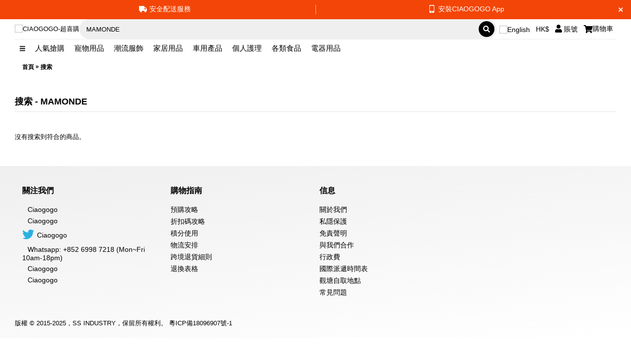

--- FILE ---
content_type: text/html; charset=utf-8
request_url: https://www.ciaogogo.com/hk/search?search=MAMONDE
body_size: 51905
content:
<!DOCTYPE html>
<html dir="ltr" lang="zh_HK" id="lang" class="webkit chrome chrome131 mac journal-desktop is-guest skin-4 responsive-layout header-center header-center-sticky backface product-grid-second-image product-list-second-image search-page layout-17 route-product-search oc1" data-j2v="2.5.5">
<head>
<meta charset="UTF-8" />
<meta name="viewport" content="width=device-width, initial-scale=1, minimum-scale=1, maximum-scale=1, user-scalable=no">
<meta name="format-detection" content="telephone=no">
<!--[if IE]><meta http-equiv="X-UA-Compatible" content="IE=Edge,chrome=1"/><![endif]-->
<!--[if lt IE 9]><script src="//ie7-js.googlecode.com/svn/version/2.1(beta4)/IE9.js"></script><![endif]-->
<title>搜索 - MAMONDE</title>
<base href="https://www.ciaogogo.com/" />

				 
				
<meta name="keywords" content="優惠, Coupon, Best Deal" />
<meta property="og:title" content="CIAOGOGO-超喜購" />
<meta property="og:description" content="CIAOGOGO超喜購 - 香港匯集優惠的旅遊購物平台! 為您搜羅衣食住行的超值優惠, 以超值價購買各類正品, 預購優惠商品, 免費優惠券, 全方位成為您旅遊購物的好幫手!專業為您提供iPhone手機殼香港,香港旅遊,香港奶粉,香港優惠,香港購物的相關信息,想要了解更多詳情,請聯系我們...." />
<meta property="og:keywords" content="優惠, Coupon, Best Deal" />
<meta property="og:url" content="https://www.ciaogogo.com/hk/search?search=MAMONDE" />
<meta property="og:image" content="https://www.ciaogogo.com/image/cache/data/logo/logo_new_en-200x200_0.png" />

<link href="https://www.ciaogogo.com/image/data/icon/icon.png" rel="icon" />

<!-- Ciaogogo Customized -->
<link rel="stylesheet" href="/catalog/view/theme/default/stylesheet/cgg.css"/>
<script async type="text/javascript" src="/catalog/view/javascript/cgg.js"></script>
<!-- Baidu -->
<script>
var _hmt = _hmt || [];
(function() {
  var hm = document.createElement("script");
  hm.src = "https://hm.baidu.com/hm.js?48aeec483ce79152e338d63cf4d2e116";
  var s = document.getElementsByTagName("script")[0]; 
  s.parentNode.insertBefore(hm, s);
})();
</script>
<script>
	function setCookie(cname, cvalue, exdays) {
		var d = new Date();
		d.setTime(d.getTime() + (exdays * 24 * 60 * 60 * 1000));
		var expires = "expires="+d.toUTCString();
		document.cookie = cname + "=" + cvalue + ";" + expires + ";path=/";
	}
</script>
<!-- FontAwesome 5 Online
<script defer src="https://use.fontawesome.com/releases/v5.2.0/js/all.js" integrity="sha384-4oV5EgaV02iISL2ban6c/RmotsABqE4yZxZLcYMAdG7FAPsyHYAPpywE9PJo+Khy" crossorigin="anonymous"></script>
<script defer src="https://use.fontawesome.com/releases/v5.2.0/js/solid.js" integrity="sha384-YmNA3b9AQuWW8KZguYfqJa/YhKNTwGVD5pQc1cN0ZAVRudFFtR17HR7rooNcVXe4" crossorigin="anonymous"></script>
<script defer src="https://use.fontawesome.com/releases/v5.2.0/js/fontawesome.js" integrity="sha384-QcnrgQuRmocjIBY6ByWMmDvUg3HO4MSdVjY7ynJwZfvTDhVPPQOUI9TRzc6/7ZO1" crossorigin="anonymous"></script>
-->
<!--5.2
<script src="/catalog/view/javascript/fontawesome.5.2.js"></script>
<script src="/catalog/view/javascript/fontawesome.solid.5.2.js"></script>
<script src="/catalog/view/javascript/fontawesome.regular.5.2.js"></script>
-->
<!--5.15.4-->
<script src="/catalog/view/javascript/fontawesome/fontawesome.js"></script>
<script src="/catalog/view/javascript/fontawesome/solid.min.js"></script>
<script src="/catalog/view/javascript/fontawesome/regular.min.js"></script>
<script src="/catalog/view/javascript/fontawesome/brands.min.js"></script>
<!-- SweetAlert - For popping up the order & coupon details, incrowder --><link rel="stylesheet" href="/catalog/view/theme/default/stylesheet/sweetalert2.css">
<script async type="text/javascript" src="/catalog/view/javascript/core.js"></script>
<script async type="text/javascript" src="/catalog/view/javascript/sweetalert2.min.js"></script>
<!-- Balloon - Tooltip -->
<link rel="stylesheet" href="/catalog/view/theme/default/stylesheet/balloon.css">
<!-- Swiper v10.3.1-->
<script src="/catalog/view/javascript/swiper-bundle.min.js"></script>
<link rel="stylesheet" href="/catalog/view/theme/default/stylesheet/swiper-bundle.min.css" />
<!--
<link rel="stylesheet" href="https://cdn.jsdelivr.net/npm/swiper@10/swiper-bundle.min.css" />
<script src="https://cdn.jsdelivr.net/npm/swiper@10/swiper-bundle.min.js"></script>
-->


<!--Start of Tawk.to Script-->
<script type="text/javascript">
/*
	var Tawk_API=Tawk_API||{}, Tawk_LoadStart=new Date();
	(function(){
		var s1=document.createElement("script"),s0=document.getElementsByTagName("script")[0];
		s1.async=true;
		s1.src='https://embed.tawk.to/61e140dbf7cf527e84d219f8/1fpbuan29';
		s1.charset='UTF-8';
		s1.setAttribute('crossorigin','*');
		s0.parentNode.insertBefore(s1,s0);
	})();
*/	
</script>
<!--End of Tawk.to Script-->
<!--Start of Tiledesk Script-->
<script type="application/javascript">
/*
	window.tiledeskSettings= 
	{
		projectid: "61e63a24f962610019abf5d6",
		lang: 			'en',
		logoChat:		'https://www.ciaogogo.com/image/data/logo/logo_ciaogogo_heart_100.png',
		userFullName: 	'Guest',
		widgetTitle: 	'Ciaogogo',
		calloutTitle: 	'👋需要幫忙嗎?',
		calloutMsg: 	'可以按此與我們對話',
		welcomeTitle: 	'Ciaogogo：您好👋，有咩幫到手？',
		welcomeMsg: 	' ',
		calloutTimer:			3,
		showWaitTime: 			false,
		showAvailableAgents:	false,
		showAllConversations:	false,
		// hideHeaderConversationOptionsMenu: true
	};
	(function(d, s, id) { 
		var w=window; var d=document; var i=function(){i.c(arguments);};
		i.q=[]; i.c=function(args){i.q.push(args);}; w.Tiledesk=i;                    
		var js, fjs=d.getElementsByTagName(s)[0];
		if (d.getElementById(id)) return;
		js=d.createElement(s); 
		js.id=id; js.async=true; js.src="https://widget.tiledesk.com/v5/launch.js";
		fjs.parentNode.insertBefore(js, fjs);
	}(document,'script','tiledesk-jssdk'));
*/	
</script>
<!--End of Tiledesk Script-->
<!--Start of Crisp Script-->
<script type="text/javascript">
</script>
<!--End of Crisp Script-->


<link rel="stylesheet" href="//fonts.googleapis.com/css?family=Abril+Fatface:regular%7CABeeZee:regular%7CRoboto+Slab:regular%7CPlayfair+Display:700,regular&amp;subset=latin"/>
<link rel="stylesheet" href="https://www.ciaogogo.com/catalog/view/theme/journal2/css/j-strap.css"/>
<link rel="stylesheet" href="https://www.ciaogogo.com/catalog/view/javascript/jquery/ui/themes/ui-lightness/jquery-ui-1.8.16.custom.css"/>
<link rel="stylesheet" href="https://www.ciaogogo.com/catalog/view/theme/journal2/lib/owl-carousel/owl.carousel.css"/>
<link rel="stylesheet" href="https://www.ciaogogo.com/catalog/view/theme/journal2/lib/owl-carousel/owl.transitions.css"/>
<link rel="stylesheet" href="https://www.ciaogogo.com/catalog/view/theme/journal2/lib/magnific-popup/magnific-popup.css"/>
<link rel="stylesheet" href="https://www.ciaogogo.com/catalog/view/theme/journal2/css/journal.css"/>
<link rel="stylesheet" href="https://www.ciaogogo.com/catalog/view/theme/journal2/css/responsive.css"/>
<link rel="stylesheet" href="index.php?route=journal2/assets/css" />
<script type="text/javascript" src="https://www.ciaogogo.com/catalog/view/theme/journal2/lib/jquery/jquery-1.8.3.min.js"></script>
<script type="text/javascript" src="https://www.ciaogogo.com/catalog/view/theme/journal2/lib/jquery.ui/jquery-ui-1.8.24.min.js"></script>
<script type="text/javascript" src="https://www.ciaogogo.com/catalog/view/javascript/common.js"></script>
<script type="text/javascript" src="https://www.ciaogogo.com/catalog/view/javascript/jquery/jquery.total-storage.min.js"></script>
<script type="text/javascript" src="https://www.ciaogogo.com/catalog/view/theme/journal2/lib/jquery.tabs/tabs.js"></script>
<script type="text/javascript" src="https://www.ciaogogo.com/catalog/view/theme/journal2/lib/owl-carousel/owl.carousel.js"></script>
<script type="text/javascript" src="https://www.ciaogogo.com/catalog/view/theme/journal2/lib/magnific-popup/jquery.magnific-popup.min.js"></script>
<script type="text/javascript" src="https://www.ciaogogo.com/catalog/view/theme/journal2/lib/actual/jquery.actual.min.js"></script>
<script type="text/javascript" src="https://www.ciaogogo.com/catalog/view/theme/journal2/lib/countdown/jquery.countdown.js"></script>
<script type="text/javascript" src="https://www.ciaogogo.com/catalog/view/theme/journal2/lib/image-zoom/jquery.imagezoom.min.js"></script>
<script type="text/javascript" src="https://www.ciaogogo.com/catalog/view/theme/journal2/lib/lazy/jquery.lazy.1.6.min.js"></script>
<script type="text/javascript" src="https://www.ciaogogo.com/catalog/view/theme/journal2/lib/jqueryc/jqueryc.js"></script>
<script type="text/javascript" src="https://www.ciaogogo.com/catalog/view/theme/journal2/js/journal.js"></script>

<!--[if (gte IE 6)&(lte IE 8)]><script src="catalog/view/theme/journal2/lib/selectivizr/selectivizr.min.js"></script><![endif]-->
<!-- Global site tag (gtag.js) - Google Analytics -->
<script async src="https://www.googletagmanager.com/gtag/js?id=UA-118311076-1"></script>
<script>
  window.dataLayer = window.dataLayer || [];
  function gtag(){dataLayer.push(arguments);}
  gtag('js', new Date());

  gtag('config', 'UA-118311076-1');
</script>

			<script type="text/javascript" src="catalog/view/javascript/autodetect/autodetect.js"></script>
			

						<!--<link href="//maxcdn.bootstrapcdn.com/font-awesome/4.2.0/css/font-awesome.min.css" rel="stylesheet">-->
                        <!--<link rel="stylesheet" type="text/css" href="//hktest.ciaogogo.com/catalog/view/theme/default/stylesheet/font-awesome.css" />-->
                        <link rel="stylesheet" type="text/css" href="catalog/view/theme/default/stylesheet/bootstrap-social.css" />
                        <link rel="stylesheet" type="text/css" href="catalog/view/theme/default/stylesheet/ajax_login_register.css" />
						<script type="text/javascript" src="catalog/view/javascript/jquery/jquery.bpopup.min.js"></script>
						<script type="text/javascript" src="catalog/view/javascript/ajax_login_register.js"></script>
                        
</head>

<body oncontextmenu="return false;">

												<div style="display:none"  id="ajax_login">
						<span id="cross_icon_login"><img style="width:16px" src="catalog/view/theme/default/image/cross_icon.jpg" /></span>
						<div id="tabs-login" class="my-htabs" style="width: 355px;">
							<a id="ajaxlogintab" href="#tab-login">Login</a>
							<a id="ajaxsignuptab" href="#tab-register">Signup</a>
						</div>
						<div id="tab-login" class="my-tab-content">
								<div id="login_details">
								  <table>
								   <tr>
								   <td><span class="login_display">Email</span></td>
								   <td><input type="text" value="" name="ajax_email" /></td>
								   </tr>
								   <tr>
								   <td><span class="login_display">Password</span></td>
								   <td><input type="password" value="" name="ajax_password" /></td>
								   </tr>
								   <tr id="login_submit_div">
								   <td></td>
								   <td>
								    <div>
										<input type="button" value="登入" id="button-login-pop" class="ajax_login" />
										<a id="forgot_password">&nbsp;&nbsp;Forgot Your Password?</a>
									</div>
									</td>
								   </tr>
								  </table>	
									
									<div id="forgot_password_div" style="display:none;">
								  <table>	
									 <tr>
									   <td colspan="2">
									    <b>Forgot your Password?</b><br/><span class='forgot_text'>Enter your Email Address here to receive a link to change password.</span>									    </td>
									  </tr>	
									   <tr>
									   <td>
										<span class="login_display" style="margin-right:10px;">Email</span>
										</td>
										<td>
										<input type="text" name="ajax_forgot_email" />
										</td>
										</tr>
										<tr>
										<td></td>
										<td>
										<input type="button" value="SEND EMAIL" id="button-forgot-password" class="ajax_login" />
										</td>
										</tr>
									
								  </table>	
								  </div>
								</div>
						</div>
						<div id="tab-register" class="my-tab-content">
							<div id="signup_details">
							  <table>
							    <tr>
								 <td><span class="signup_display">Email</span></td>
								 <td><input type="text" value="" name="ajax_register_email" /></td>
								</tr>
								<tr>
								 <td><span class="signup_display">Password</span></td>
								 <td><input type="password" name="ajax_register_password" /></td>
								</tr>
								<tr>
								 <td><span class="signup_display">Repeat</span></td>
								 <td><input type="password" name="re_ajax_register_password" /></td>
								</tr>
								<tr id="signup_submit_div">
								 <td></td>
								 <td>
								 <div>
									<input type="button" value="SIGN ME UP" id="button-register-pop" class="ajax_login" />
									</div>
								</td>
								</tr>
							  </table>
								
							</div>
						</div>
												
						<div class="login-divider-or">	
						</div>
						<div id="signin_with_div">
								<div class="signin_with_div_inner">
								<span style="font-weight: bold;">登入</span><br/><br/>
																<a href="https://www.facebook.com/v2.10/dialog/oauth?client_id=1215947798797153&state=c0b8d4de8c5dbb20d86d46356a267f60&response_type=code&sdk=php-sdk-5.5.0&redirect_uri=https%3A%2F%2Fwww.ciaogogo.com%2Fen%2Ffblogin&scope=email&locale=en_EN" style="text-decoration: none;"><img style="width: 160px;" src="/image/data/fb_login_en.png" title="以 Facebook 帳號登入" alt="以 Facebook 帳號登入" /></a>
								<br/>
																								<a href="https://accounts.google.com/o/oauth2/auth?response_type=code&redirect_uri=https%3A%2F%2Fwww.ciaogogo.com%2Fen%2Fglogin&client_id=373434201148-tr22mred48t1n6k0isb2do9nmv8f2i7u.apps.googleusercontent.com&scope=https%3A%2F%2Fwww.googleapis.com%2Fauth%2Fuserinfo.email+https%3A%2F%2Fwww.googleapis.com%2Fauth%2Fuserinfo.profile&access_type=offline&approval_prompt=force&hl=en_EN" style="text-decoration: none;">
								<img style="width: 160px;" src="/image/data/g_login_en.png" title="以 Google 帳號登入" alt="以 Google 帳號登入" />
								</a> <br/>
																																</div>
							</div>
							
						<div class="login_footer">
						<span class="footer_close" id="footer_close">Close window <b>X</b></span>
						</div>
						</div>
						
						<div style="display:none"  id="ajax_login_twit">
							<span id="cross_icon_twitter_login"><img style="width:16px" src="catalog/view/theme/default/image/cross_icon.jpg" /></span>
							<div id="tabs-twitter-login" style="width: 355px;">
								<a>Twitter 登入</a>
							</div>
							<div id="tab-twitter-login" class="my-tab-content">
								<div id="twitter_login_details">
								  <table>
								   <tr>
								   <td><span class="login_display">Twitter 電郵ID</span></td>
								   <td><input type="text" value="" name="ajax_twit_email" /></td>
								   </tr>
								   
								   <tr id="twitter_login_submit_div">
								   <td></td>
								   <td>
								    <div>
										<input type="button" value="登入" id="button-twit-login" class="ajax_login" />
									</div>
									</td>
									</table>
								</div>	
							</div>	
						</div>
						
						
												
						<script> var ozxmod_twit_error = '' </script>						
                        

<style>
	/*no user selection*/
	body { 
		-webkit-touch-callout: none!important; 	/* iOS Safari */
		-webkit-user-select: none!important;; 	/* Safari */
		-khtml-user-select: none!important;; 	/* Konqueror HTML */
		-moz-user-select: none!important;; 		/* Old versions of Firefox */
        -ms-user-select: none!important;; 		/* Internet Explorer/Edge */
        user-select: none!important;; 			/* Non-prefixed version, currently supported by Chrome, Edge, Opera and Firefox */
	}
	a { -webkit-user-select: none!important; }
	img { -webkit-user-select: none!important; }
	html {
		scroll-behavior: smooth;
	}
</style>	




<!--Product-->
<style>
.product-video-play-icon {
	position: absolute;
	top: 50%;
	left: 50%;
	transform: translate(-50%, -50%);
	pointer-events: none;
}
.product-video-loader {
	border: 1px solid #666; 		/* Light grey #f3f3f3*/
	border-top: 2px solid white; 	/* Blue #3498db*/
	border-radius: 50%;
	width: 36px;
	height: 36px;
	animation: spin 2s linear infinite;
}
@keyframes spin {
	0% { transform: rotate(0deg); }
	100% { transform: rotate(360deg); }
}

/*add to cart*/
.add-to-cart-mini-btn {
	position: absolute;
	bottom: 37%;
	right: 20px;
	width: 36px;
	border-radius: 20px;
	border: 1px solid #666;
	padding: 2px 4px;
	padding-bottom: 0px;
	text-align: center;
	transition: all 0.5s;
	opacity: 0.9;
	cursor: pointer;
}
.add-to-cart-mini-btn > img {
	height: 18px;
}
.add-to-cart-mini-btn:hover {
	opacity: 0.6;
}
.add-to-cart-mini-btn:active {
	opacity: 0.3;
}
@media only screen and (max-width: 768px) {
	.add-to-cart-mini-btn {
		width: 28px;
		height: 22px;
		padding: 2px 4px;
		right: 0px;
	}	
	.add-to-cart-mini-btn > img {
		height: 16px;
	}
}
</style>
<script>
// Preview product video onMouseEnter()	//by Edwin @20240621
// params: (target_element, video_url, product_url, border_radius, loader_css, container_css)
function playProductVideo(elem, vUrl, pUrl, borderRadius, loaderCss, containerCss) {
	var html = '';
	var videoWidth = 0;
	var videoHeight = 0;
	if(vUrl && $(elem).find('.product-video-hover').length == 0) {
		html  = '<div class="product-video-hover" style="display:flex;align-items:center;position:absolute;top:0px;left:0px;z-index:9;border-radius:'+(borderRadius > 0 ? borderRadius : 0)+'px;width:auto;height:auto;min-width:155px;min-height:155px;'+(containerCss ? containerCss : '')+'transition:all 0.4s;cursor:pointer;"' + (pUrl ? ' onclick="window.location=\''+pUrl+'\'"' : '') + '>';
		html += '	<video id="product-video-hover-preview" style="margin:auto;width:auto;height:auto;max-width:100%;max-height:100%;border-radius:'+(borderRadius > 0 ? borderRadius : 0)+'px;" playsinline preload autoplay loop muted>';
		html += '		<source src="https://www.ciaogogo.com/image/'+vUrl+'" type="video/mp4">';
		html += '	</video>';
		html += '</div>';		

		// Add video
		$(elem).prepend(html);
		
        // Get video size by adding an event listener for the 'loadedmetadata' event
        document.getElementById('product-video-hover-preview').addEventListener('loadedmetadata', function () {
            videoWidth = this.videoWidth;
            videoHeight = this.videoHeight;
        });

		// Loader
		$('#product-video-hover-preview').on('loadstart', function(e) {
			$(elem).append('<div class="loader product-video-play-icon"><div class="product-video-loader" style="'+loaderCss+'"></div></div>');
		});
		$('#product-video-hover-preview').on('canplay', function(e) {
			// Set video background & height
			if(videoHeight > videoWidth) {
				$(elem).find('.product-video-hover').css('background-color', 'black');
				$('.product-video-hover').css('width', '100%');
				$('.product-video-hover').css('height', '100%');
			} else if(videoHeight < videoWidth) {
				$(elem).find('.product-video-hover').css('background-color', 'black');
				$('.product-video-hover').css('height', '100%');
			} else {
				$(elem).find('.product-video-hover').css('background-color', 'black');
				// $('.product-video-hover').css('height', 'auto');
				$('.product-video-hover').css('height', 'auto');
				$('.product-video-hover').css('width', '100%');
			}	
			// Remove loader
			$(elem).find('.loader').remove();
// console.log('canplay()->videoHeight: ' + videoHeight + ", videoWidth: " + videoWidth); //XX		
		});
        $('#product-video-hover-preview').on('contextmenu', function(e) {
            e.preventDefault();
        });		
	}	
}
function hideProductVideo(elem) {
	if($(elem).find('.product-video-hover').length > 0) {
		document.getElementById('product-video-hover-preview').pause();
		$(elem).find('.loader').remove();
		$(elem).find('.product-video-hover').remove();
	}
}
</script>



<!--Reset the layout of Product Grid & Product Grid Item	//by Edwin @20240702-->
<style>
.main-products .product-grid-item .product-wrapper {
	margin-right: 0px; 
}
.main-products .product-grid-item {
	margin-right: 20px; 
	width: 290px;
	height: 390px;
}
.main-products .product-grid-item:nth-child(4n) {
	margin-right: 0px;
}
@media only screen and (max-width: 768px) {
	.main-products .product-grid-item {
		margin-right: 10px; 
		width: 48.65%;
		height: auto;
		min-width: 150px;
		min-height: 250px;
	}
	.main-products .product-grid-item:nth-child(2n) {
		margin-right: 0px;
	}
}		 
@media only screen and (max-width: 500px) {
	.main-products .product-grid-item {
		width: 48.55%;
	}
}		 
</style>



<!--Normal Popup-->
<style>
.cgg-popup {
	position: fixed;
	top: 0;
	bottom: 0;
	left: 0;
	right: 0;
	background: rgba(0, 0, 0, 0.85);
	transition: all 0.6s ease-in-out;
	visibility: hidden;
	opacity: 0;
	z-index: 99999999999999;
}
.cgg-dialog {
	position: absolute;
	left: 50%;
	top: 50%;
	transform: translate(-50%, -50%);
}
.cgg-popup .close {
	position: absolute;
	top: 15px;
	right: 15px;
	transition: all 0.5s;
	font-size: 16px;
	padding: 6px 8px;
	border: 1px solid transparent;
	border-radius: 100px;
	color: white;
	opacity: 1;
	text-shadow: none;
	cursor: pointer;
}
.cgg-popup .close:hover {
	border: 1px solid white;
}
.cgg-popup .close:active {
	opacity: 0.4;
}
</style>



<!--Coupon Search-->
<style>
.coupon-search-icon > li {
	pointer-events: none;			
}
.coupon-search-bar {
	position: relative;
	display: none;
	padding: 4px;
	width: 0px;
	transition: all 0.5s;
}
.coupon-search {
	position: relative;
	flex: 1;
	display: flex;
	align-items: center;
	gap: 4px;
	background-color: #efefef;
	padding: 4px;
	border-radius: 32px;
	transition: all 0.5s;
}
.coupon-search:hover {
	padding: 6px;
	background-color: #e3e3e3;
}
//XXX
// .coupon-search .close-search {
	// position: absolute;
	// left: 0px;
	// bottom: -5px;
	// width: 100%;
	// background-color: gray;
	// padding: 4px;
	// text-align: center;
	// font-size: 16px;
	// cursor: pointer;
// }
// .coupon-search .close-search:hover {
	// opacity: 0.7;
// }
// .coupon-search .close-search:active {
	// opacity: 0.4;
// }
.coupon-search-input {
	border: none!important;
	outline: none!important;
	background: transparent!important;
	padding: 6px!important;
	padding-left: 0px!important;
	box-shadow: none!important;
}
.coupon-search-btn {
	display: flex;
	align-items: center;
	justify-content: center;
	border-radius: 32px;
	color: black;
	padding: 4px 4px;
	font-size: 14px;
	cursor: pointer;
	transition: all 0.5s;
}
.coupon-search-btn:hover {
	opacity: 0.7;
}
.coupon-search-clear-btn {
	display: flex;
	align-items: center;
	justify-content: right;
	min-width: 18px;
	max-width: 18px;
	min-height: 18px;
	max-height: 18px;
	color: dark-gray;
	padding: 4px 4px;
	font-size: 14px;
	cursor: pointer;
	transition: all 0.5s;
}
.coupon-search-clear-btn:hover {
	color: black;
}
.coupon-search-container {
	position: absolute;
	display: none;
	padding: 12px;
	padding-right: 24px;
	background-color: white;
	left: 0px;
	top: 42px;
	width: 100%;
	border-radius: 8px;
	border: 1px solid #ccc;
	max-height: 420px;
	overflow-x: none;
	overflow-y: auto;
	z-index: 9;
}
//XXX
// .coupon-search-container .title {
	// display: flex;
	// align-items: center;
	// gap: 10px;
	// font-size: 14px;
	// font-weight: bold;
	// margin: 10px 0px;
// }
// .coupon-search-hots .items {
	// flex-flow: wrap;
// }
// .coupon-search-container .item {
	// display: flex;
	// align-items: center;
	// justify-content: center;
	// height: 28px;
	// border-radius: 4px;
	// padding: 4px 6px;
	// white-space: nowrap;
	// background-color: #efefef;
	// transition: all 0.5s;
	// cursor: pointer;
// }
// .coupon-search-container .item:hover {
	// background-color: #cccccc;
// }
// .coupon-search-container .item:active {
	// background-color: #aaaaaa;
// }
// .coupon-search-container .item.hot {
	// border: 1px solid darkorange;
	// background-color: transparent;
// }
// .coupon-search-container .item.hot:hover {
	// background-color: darkorange; //OrangeRed;
	// color: white;
// }

//XXX
// .coupon-search-history {
	// position: relative;
	// margin-bottom: 20px;
// }
// .coupon-search-history .items {
	// display: flex;
	// align-items: center;
	// gap: 10px;			
// }
// .coupon-search-history .clear-all {
	// position: absolute;
	// top: 0px;
	// right: -15px;
	// font-size: 12px;
	// padding: 6px;
	// cursor: pointer;
// }
// .coupon-search-hots {
// }
// .coupon-search-hots .items {
	// display: flex;
	// align-items: center;
	// gap: 10px;
// }

.coupon-search-result {
}
//XXX
// .coupon-search-result .items {
	// position: relative;
	// display: flex;
	// flex-direction: column;
	// align-items: flex-start;
	// justify-content: flex-start;
	// max-height: 400px;
	// overflow-y: auto;
// }
.coupon-search-result .list-item {
	color: black;
	width: 100%;
	padding: 10px 6px;
	border-radius: 6px;
	text-align: left;
	transition: all 0.3s;
	cursor: pointer;
}
.coupon-search-result .list-item:hover {
	background-color: #eee;
}
.coupon-search-result .list-item:active {
	background-color: #ddd;
}
.coupon-search-result .list-item .highlight {
	color: darkorange; //red;
}

@media only screen and (max-width: 768px) {
	.coupon-search {
		width: 80px;
		padding: 0px;
		gap: 0px;
	}
	.coupon-search:hover {
		padding: 0px;
		background-color: #e3e3e3;
	}
	.coupon-search-container {
		min-width: 160px;
		top: 40px;
	}
	.coupon-search-btn {
		color: black;
		background-color: transparent;
		font-size: 12px;
	}
	.coupon-search-input {
		padding: 3px!important;
		padding-left: 2px!important;
		padding-right: 10px!important;
	}		
}
</style>


<!--Popup Coupon Bar-->
<style>
@property --p {
  syntax: '<number>';
  inherits: true;
  initial-value: 0;
}
.pie {
  --p: 20;
  --b: 3px;
  --c: darkred;
  --w: 36px;
  
  width: var(--w);
  aspect-ratio: 1;
  position: relative;
  display: inline-grid;
  margin: 0px;
  padding: 0px;
  place-content: center;
  font-size: 10px;
}
.pie:before,
.pie:after {
  content: "";
  position: absolute;
  border-radius: 50%;
}
.pie:before {
  inset:0;
  background:
    radial-gradient(farthest-side,var(--c) 98%,#0000) top/var(--b) var(--b) no-repeat,
    conic-gradient(var(--c) calc(var(--p)*1%),#0000 0);
  -webkit-mask:radial-gradient(farthest-side,#0000 calc(99% - var(--b)),#000 calc(100% - var(--b)));
          mask:radial-gradient(farthest-side,#0000 calc(99% - var(--b)),#000 calc(100% - var(--b)));
}
.pie:after {
  inset: calc(50% - var(--b)/2);
  background: var(--c);
  transform: rotate(calc(var(--p)*3.6deg)) translateY(calc(50% - var(--w)/2));
}
.animate {
  animation: p 1s .5s both;
}
.no-round:before {
  background-size: 0 0,auto;
}
.no-round:after {
  content: none;
}
@keyframes p {
  from{ --p: 0 }
}

@keyframes slideDown {
	0%,
	50% {
	  transform: translateY(-100%);
	  opacity: 0;
	}
	
	60%,
	100% {
	  transform: translateY(0%);
	  opacity: 1;

	}
}

/* Declare border pulse animation */
@keyframes borderPulse {
  0% {
    box-shadow: inset 0px 0px 0px 5px rgba(255, 165, 0,.4), 0px 0px 0px 0px rgba(255,165,0,1);
  }
  100% {
    box-shadow: inset 0px 0px 0px 3px rgba(117, 117, 0,.2), 0px 0px 0px 10px rgba(255,165,0,0);
  }
}


.popup-my-coupons {
	position: fixed;
	left: 50%;
	height: 100px;
	width: 140px;
	margin: -25px 0px 0px 0px;
	transform: translateX(-50%);
	background: rgba(255, 255, 255, 1);
	background-image: url(https://img2.storyblok.com//f/64062/1920x1080/f7c42e97f7/jp-storyblok-typ-background.png);
	background-repeat: no-repeat;
	background-size: cover;
	border-radius: 8px;
	// animation: slideDown 1.5s ease-in-out;
	transition: all 0.6s;
	visibility: hidden;
	box-shadow: 0px 0px 2px 1px rgba(0, 0, 0, 0.2);
	opacity: 0.98;
	z-index: 99999;
}
.popup-my-coupons .close-popup {
	position: absolute;
	visibility: hidden;
	display: flex;
	align-items: center;
	justify-content: center;
	top: 15px;
	right: 15px;
	transition: all 0.6s;
	font-size: 14px;
	padding: 8px;
	height: 18px;
	width: 18px;
	border-radius: 100px;
	color: white;
	opacity: 1;
	text-shadow: none;
	cursor: pointer;
}
.popup-my-coupons .close-popup:hover {
	border: 1px solid white;
}
	
.popup-coupons {
	position: relative;
	display: flex;
	gap: 15px;
	align-item: center;
	justify-content: center;
	padding: 20px;
}
.popup-coupons .coupon {
	position: relative;
	display: flex;
	flex-direction: column;
	align-items: center;
	justify-content: center;
	width: 90px;
	height: 40px;
	padding: 10px 6px;
	border: 1px solid orange;
	border-radius: 5px;
	background-color: white;
	transition: all 0.6s;
	cursor: pointer;
}
.popup-coupons .coupon h2 {
	font-family: "Arial black";
	white-space: nowrap;
	line-height: 18px;
	background: -webkit-radial-gradient(#DF660E, #56341A);
	-webkit-background-clip: text;
	-webkit-text-fill-color: transparent;
}
.popup-coupons .coupon-group {
	display: flex;
	flex-direction: column;
	gap: 0px;
	align-items: center;
	animation: slideUp 1.8s;
}

.popup-coupons .use {
	position: absolute;
	bottom: -11px;
	background-color: red;
	border-radius: 36px;
	font-size: 9px;
	color: #fff;
	padding: 4px 8px;
	transition: all 0.5s ease-in-out;
	cursor: pointer;
}
.popup-coupons .use:hover {
	background-color: #DF2828;
}
.popup-coupons .use:active {
	background-color: #BC2020;
}

.popup-product-container {
	position: relative;
	visibility: hidden;
	border-radius: 16px;
	background-color: #f6f6f6;
	height: 100%;
	padding: 20px;
	text-align: center;
	transition: all 0.5s;
	overflow: hidden;
}
.popup-product-container .title-bar {
	display: flex;
	justify-content: center;
	align-items: center;
	width: 100%;
	font-size: 14px;
	margin-bottom: 10px;
	transition: all 0.6s;
}
.popup-product-container .title-bar .title {
	font-size: 24px;
	background: linear-gradient(
	to bottom, 
	hsl(31 90% 50%), 
	hsl(31 100% 22%)
	);
	-webkit-background-clip: text;
	-webkit-text-fill-color: transparent;
	text-align: center;
}

.popup-product-container .title-bar .status {
	position: relative;
	display: flex;
	align-items: center;
	justify-content: center;
	gap: 10px;
	padding: 6px 10px;
	margin-top: -4px;
	border-radius: 50px;
	min-height: 34px;
	background-color: rgb(0, 0, 0, 1);
	// font-size: 14px;
	color: white;
	transition: all 0.5s;
	cursor: pointer;
}
.popup-product-container .title-bar .status:hover {
	background-color: rgb(0, 0, 0, 0.8);
}
.popup-product-container .title-bar .status:active {
	background-color: rgb(0, 0, 0, 0.5);
}
.popup-product-container .title-bar .status .icon {
	position: relative;
	cursor: pointer;
}
.popup-product-container .title-bar .status .icon .tag {
	position: absolute;
	display: flex;
	align-items: center;
	justify-content: center;
	top: -10px;
	right: -6px;
	font-size: 12px;
	width: 10px;
	height: 10px;
	border: 0px solid white;
	border-radius: 100%;
	color: black;
	background-color: white;
}
.popup-product-container .title-bar .status .total {
	font-weight: bold;
}	
.popup-product-container .title-bar .status .tag {
	color: orange;
	// background: orange;
	border: 1px solid orange;
	border-radius: 4px;
	padding:2px 3px;
}
.popup-product-container .title-bar .status .checkout-btn {
	background-color: darkorange;
	color: white;
	// font-size: 12px;
	border-radius: 4px;
	min-width: 36px;
	padding:4px 4px;
	transition: all 0.6s;
	cursor: pointer;
}
.popup-product-container .title-bar .status .checkout-btn:hover {
	opacity: 0.8;
}
.popup-product-container .title-bar .status .checkout-btn:active {
	opacity: 1;
}

.popup-product-container .title-bar .cart {
	visibility: hidden;
	display: flex;
	flex-direction: column;
	position: absolute;
	top: 40px;
	padding: 20px;
	margin-bottom: 50px;
	font-size: 14px;
	width: 50%;
	min-width: 420px;
	min-height: 240px;
	max-height: 480px;
	background-color: white;
	border-radius: 12px;
	box-shadow: rgba(255, 255, 255, 0.1) 0px 1px 1px 0px inset, rgba(50, 50, 93, 0.25) 0px 50px 100px -20px, rgba(0, 0, 0, 0.3) 0px 30px 60px -30px;
	transition: all 0.6s;
	z-index: 99;
}
.popup-product-container .title-bar .cart .hide-cart-btn {
	position: absolute;
	bottom: -55px;
	left: 50%;
	transform: translateX(-50%);
	display: flex;
	align-items: center;
	justify-content: center;
	width: 38px;
	height: 38px;
	padding: 2px;
	color: black;
	background-color: white;
	border-radius: 100%;
	cursor: pointer;
	font-size: 14pt;
	font-weight: bold;
	z-index: 9;
}
.popup-product-container .title-bar .cart .hide-cart-btn:hover {
	opacity: 0.7;
}
.popup-product-container .title-bar .cart .hide-cart-btn:active {
	opacity: 1;
	font-size: 12pt;
}
.popup-product-container .title-bar .cart .items {
	position: relative;
	display: flex;
	flex-direction: column;
	flex: 1;
	gap: 5px;
	background-color: white;
	overflow-y: auto;
}	
.popup-product-container .title-bar .cart .items .item {
	display: flex;
	align-items: center;
	justify-content: left;
	text-align: left;
	gap: 10px;
}	
.popup-product-container .title-bar .cart .items .item > div {
	padding: 10px;
}
.popup-product-container .title-bar .cart .items .item .image {
	width: 64px;
	height: 64px;
	cursor: pointer;
}
.popup-product-container .title-bar .cart .items .item .image > img {
	border-radius: 8px;
}
.popup-product-container .title-bar .cart .items .item .name {
	flex: 1;
}
.popup-product-container .title-bar .cart .items .item .quantity-group {
	display: flex;
	flex-direction: column;
	align-items: center;
	justify-content: center;
	gap: 5px;
}
.popup-product-container .title-bar .cart .items .item .quantity-set {
	display: flex;
	align-items: center;
	justify-content: center;
	gap: 10px;
}
.popup-product-container .title-bar .cart .items .item .quantity-set .minus {
    -webkit-user-select: none;
    -khtml-user-select: none;
    -moz-user-select: -moz-none;
    -o-user-select: none;
    user-select: none;
	border: 1px solid lightgray;
	border-radius: 8px;
	width: 16px;
	height: 16px;
	text-align: center;
	padding: 4px;
	cursor: pointer;
}
.popup-product-container .title-bar .cart .items .item .quantity-set .minus:hover {
	opacity: 0.7;
}
.popup-product-container .title-bar .cart .items .item .quantity-set .minus:active {
	border: 1px solid darkgray;
	opacity: 1;
}
.popup-product-container .title-bar .cart .items .item .quantity-set .plus {
    -webkit-user-select: none;
    -khtml-user-select: none;
    -moz-user-select: -moz-none;
    -o-user-select: none;
    user-select: none;
	border: 1px solid lightgray;
	border-radius: 8px;
	width: 16px;
	height: 16px;
	text-align: center;
	padding: 4px;
	cursor: pointer;
}
.popup-product-container .title-bar .cart .items .item .quantity-set .plus:hover {
	opacity: 0.7;
}
.popup-product-container .title-bar .cart .items .item .quantity-set .plus:active {
	border: 1px solid darkgray;
	opacity: 1;
}
.popup-product-container .title-bar .cart .items .item .remove {
	font-size: 16px;
	cursor: pointer;
}
.popup-product-container .title-bar .cart .items .item .remove:hover {
	opacity: 0.7;
}
.popup-product-container .title-bar .cart .items .item .remove:active {
	color: red;
	opacity: 1;
}

.popup-product-container .title-bar .cart .bottom {
	position: relative;
	display: flex;
	align-items: center;
	margin-top: 15px;
}
.popup-product-container .title-bar .cart .bottom .left {
	position: absolute;
	left: 0px;
	padding: 10px;
}
.popup-product-container .title-bar .cart .bottom .middle {
	display: flex;
	align-items: center;
	justify-content: center;
	flex: 1;
	padding: 10px;
}
.popup-product-container .title-bar .cart .bottom .middle .checkout {
	width: 120px;
	background-color: black;
	color: white;
	padding: 12px;
	margin: 0px;
	font-size: 16px;
	border-radius: 50px;
	cursor: pointer;
}
.popup-product-container .title-bar .cart .bottom .middle .checkout:hover {
	opacity: 0.7;
}
.popup-product-container .title-bar .cart .bottom .middle .checkout:active {
	opacity: 1;
}
.popup-product-container .title-bar .cart .bottom .middle .tag { 
	position: absolute;
	top: -5px;
	left: 50%;
	transform: translateX(-50%);
	color: white;
	font-size: 12px;
	background-color: darkorange;
	padding: 2px 6px;
	border-radius: 8px;
	z-index: 9;
}
.popup-product-container .title-bar .cart .bottom .middle .tag.red { 
	background-color: red;
}
.popup-product-container .title-bar .cart .bottom .right {
	position: absolute;
	right: 0px;
	display: flex;
	flex-direction: column;
	align-items: center;
	justify-content: right;
	gap: 2px;
	padding: 10px;
}
.popup-product-container .title-bar .cart .bottom .right .order-discount {
	text-align: right;
	white-space: nowrap;
	font-size: 12px;
	color: darkorange;
}
.popup-product-container .title-bar .cart .bottom .right .order-total {
	text-align: right;
	white-space: nowrap;
	font-weight: bold;
}
.popup-product-container .title-bar .cart .bottom .right .order-total-loading {
	display: none;
	position: absolute;
	top: 50%;
	left: 50%;
	transform: translate(-50%, -50%);
	color: gray;
	font-size: 14px;
 }

.popup-product-container .footer {
	visibility: hidden;
	display: flex;
	position: absolute;
	bottom: 10px;
	left: 50%;
	min-width: 120px;
	transform: translate(-50%, 0%);
	background-color: white;
	align-items: center;
	justify-content: center;
	padding: 10px;
	font-size: 14px;
	color: #666;
	box-shadow: 0px 1px 2px 1px rgba(0, 0, 0, 0.3);
	border-radius: 12px;
	transition: all 0.6s;
}
.popup-product-container .loading {
	display: block;
	flex: 1;
	padding: 50px;
}
.popup-product-container .loading.small {
	padding: 0px!important;
}
.popup-product-container .loading.small > img {
	width: 40px;
}
.coupon-countdown .sorting-btn {
	position: absolute;
	top: -2px; //top: 62px;
	right: 40px;
	padding: 4px;
	border-radius: 6px;
	background-color: #F9ECE3;
	color: black;
	font-size: 14px;
	cursor: pointer;
	transition: all 0.6s;
}
.coupon-countdown .coupon-search {
	position: absolute;
	top: -10px; 
	left: 30px;
	padding: 4px;
	// border-radius: 6px;
	// background-color: #F9ECE3;
	// color: black;
	font-size: 14px;
	cursor: pointer;
	transition: all 0.6s;	
}
.coupon-countdown .sorting-btn:hover {
	opacity: 0.5;
}
			
.popup-product-container .sorting-options {
	display: flex;
	flex-direction: column;
	align-items: center;
	justify-content: flex-start;
	gap: 4px;
	padding: 10px;
	visibility: hidden;
}
.popup-product-container .sorting-options label {
	font-size: 16px;
	padding: 4px;
}
.popup-product-container .sorting-options label:hover {
	font-weight: bold;
}

.popup-product-container .anim-circle {
	position: absolute;
	width: 80px;
	height: 80px;
	background-color: darkorange;
	border-radius: 100%;
	border: 1px solid white;
	top: 50%;
	left: 50%;
	transform: translate(-50%, -50%);
	z-index: 99999;
}
body .anim-circle {
	position: fixed;
	width: 80px;
	height: 80px;
	background-color: darkorange;
	border-radius: 100%;
	border: 1px solid white;
	top: 50%;
	left: 50%;
	transform: translate(-50%, -50%);
	z-index: 99999;
}

/* Animations */
.animate-added-coupon-product-to-cart {
	animation: moveCircleUpAndShrinkToTop 0.8s ease-out forwards;
}
@keyframes moveCircleUpAndShrinkToTop {
	// from {
		// top: 50%;
		// transform: translate(-50%, -50%) scale(1);
	// }
	// to {
		// top: 0%;
		// transform: translate(-50%, 0%) scale(0);
	// }
    0% { top: 50%; left: 50%; transform: translate(-50%, -50%) scale(1); }
    50% { top: 25%; left: 50%; transform: translate(-50%, -50%) scale(0.5); }
    70% { top: 15%; left: 46%; transform: translate(-50%, -50%) scale(0.3); }
    100% { top: 8%; left: 38%; transform: translate(-50%, -50%) scale(0); }
}
.animate-added-product-to-cart {
	animation: moveCircleUpAndShrinkToTopRight 1.0s ease-out forwards;
}
@keyframes moveCircleUpAndShrinkToTopRight {
	0% { top: 50%; left: 50%; transform: translate(-50%, -50%) scale(1); }
	70% { top: 12.5%; left: 66%; transform: translate(-50%, -50%) scale(0.3); }
	100% { top: 0%; left: 90%; transform: translate(-50%, -50%) scale(0); }
}

.swal2-container {
	z-index: 999999;	
}
.swal2-buttonswrapper {
	margin-top: 0px!important;
}
.swal-product-popup {
	width: 720px!important;
	height: 740px!important;
	overflow-y: hidden!important;
}
.swal-cancel-btn {
	display: flex;
	align-items: center;
	justify-content: center;
	border-radius: 100%!important;
	background-color: black!important;
	width: 42px!important;
	height: 42px!important;
	padding: 0px!important;
	font-weight: bold!important;
}
.swal-cancel-btn:hover {
	opacity: 0.7!important;
}
.swal-cancel-btn:active {
	opacity: 1!important;
	font-weight: normal!important;
}
.iframe-product-popup {
	width: 100%;
	height: 640px;
}


@media only screen and (max-width: 600px) {
	.popup-product-container .title-bar .status {
		gap: 5px;
		font-size: 12px;
	}
	.popup-product-container .title-bar .cart {
		padding: 15px;
		width: 88%;
		min-width: 320px;
		min-height: 320px;
		max-height: 510px;
	}	
	.popup-product-container .title-bar .cart .items .item {
		gap: 5px;
	}	
	.popup-product-container .title-bar .cart .items .item > div {
		padding: 4px;
	}
	.popup-product-container .title-bar .cart .items .item .remove {
		// padding-right: 10px;
	}	
	
	.popup-product-container .title-bar .cart .bottom .left {
		padding: 4px;
	}
	.popup-product-container .title-bar .cart .bottom .middle .checkout {
		width: 86px;
	}
	.popup-product-container .title-bar .cart .bottom .right {
		font-size: 12px;
		padding: 4px;
	}
	.popup-product-container .title-bar .cart .bottom .right .order-discount {
		font-size: 10px;
	}
	
	.coupon-countdown .coupon-search {
		top: -6px;
		left: 16px;
	}
	.coupon-countdown .sorting-btn {
		top: -2px;
		right: 16px;
	}	
	
	.swal2-modal.swal-product-popup {
		padding: 0px!important;
	}
	.swal-product-popup {
		height: 620px!important;
	}
	.iframe-product-popup {
		height: 530px;
	}
}
@media only screen and (max-width: 375px) {
	.swal-product-popup {
		height: 550px!important;
	}
	.iframe-product-popup {
		height: 460px;
	}
	.popup-product-container .title-bar .cart {
		min-height: 240px;
		max-height: 290px;
	}	
}
</style>
<style>
.coupon-countdown {
  position: relative;
  display: flex;
  align-items: center;
  justify-content: center;
  gap: 2px;
  font-size: 12px;
  color: #B34802;				/*#B36B3C;*/
  padding: 2px;
  // margin-bottom: 10px;
}
.coupon-countdown.top-style {
  position: absolute;
  top: -8px;
  gap: 0px;	
  background-color: #333;
  border-radius: 4px;
  font-size: 9px;
  color: #fff;
  padding: 2px 5px;
  transition: all 0.5s ease-in-out;
}
.coupon-countdown .time-section {
  color: #B34802;				/*#B36B3C;*/
  background-color: #F9ECE3;
  padding: 4px;
  border-radius: 6px;
}
.coupon-countdown .time-section-slim {
  padding: 0px;
  font-size: 9px;
}
</style>
<div id="popup-my-coupons" class="popup-my-coupons">
	<div class="popup-coupons">
		
	</div>
	<div class="close-popup" onclick="hideMyCoupons();">&#10005;</div>
	
	<div id="popup-product-container" class="popup-product-container">
		<div class="title-bar">
			<div class="title"></div>
		</div>
		<div id="coupon-countdown" class="coupon-countdown"></div>
		<script>
			$(document).ready(function() {
							});
			 
			function showMyCoupons(myCoupon) {
				$('#popup-my-coupons').css('margin-top', '8px');
				$('#popup-my-coupons').css('visibility', 'visible');
				$('#popup-my-coupons').css('opacity', '0.98');

				if(myCoupon) {
						

					//
					createCoupon(myCoupon);				

					//
					couponOfferDescs[myCoupon.code] = myCoupon.offer_desc;				
					couponOfferTitles[myCoupon.code] = myCoupon.offer_title;		
					
					// Coupon products
					showMyCouponProducts(myCoupon.code, myCoupon.countdown_end_time);
				}
			}
			function hideMyCoupons() {
				
				
					//
					hideMyCouponProducts();
					hideMyCouponCart();
					
					// minimum the my coupons popup size
					$('#popup-my-coupons').css('height', '100px');
					$('#popup-my-coupons').css('width', '140px');
					$('#popup-my-coupons .close-popup').css('visibility', 'hidden');
					
					//
					$('#popup-my-coupons .use').css('transform', 'scale(1)');
					$('#popup-my-coupons .coupon-countdown').css('transform', 'scale(1)');
						
									
			}
			function useCoupon(code, elem) {
// console.log('code: ' + code); //XX				
					
				
				// keep the old text of the element
				var oldHtml = $(elem).html();

				$.ajax({
					url: 'index.php?route=account/coupon/coupon&use='+code,
					type: "get",
					dataType: "json",
					beforeSend: function() {
						$(elem).html('<i class="fas fa-spinner fa-spin"></i>');
					},				
					success: function(json) { 
// console.log('json: ' + JSON.stringify(json)); //XX					
						$(elem).html(oldHtml);
						
						if(json["success"]) {
// console.log('my_coupon: ' + JSON.stringify(json.my_coupon)); //XX					
							showMyCoupons(json.my_coupon);
						} else {
							$(elem).html('<i class="fas fa-circle-exclamation"></i>');
						}
					},
					error: function() {
						$(elem).html('<i class="fas fa-circle-exclamation"></i>');
					}
				});	
			}
			function createCoupon(myCoupon) {
				if(myCoupon) {
					var html = '<div class="coupon-group">';
						html += '	<div id="coupon-'+myCoupon.code+'" class="coupon" onclick="showMyCouponProducts(\''+myCoupon.code+'\', \''+myCoupon.countdown_end_time+'\');">';
						html += '		<h2>'+myCoupon.discount+'</h2>';
						html += '		<div id="use-'+myCoupon.code+'" class="use" onclick="showMyCouponProducts(\''+myCoupon.code+'\', \''+myCoupon.countdown_end_time+'\');">'+(myCoupon.percent ? myCoupon.percent : '去使用')+'</div>';
						html += '		<div id="coupon-countdown-'+myCoupon.coupon_id+'" class="coupon-countdown coupon-countdown-'+myCoupon.code+' top-style">';
						html += '			<div id="days-'+myCoupon.coupon_id+'"></div>';
						html += '			<div id="hours-'+myCoupon.coupon_id+'"></div>';
						html += '			<div id="minutes-'+myCoupon.coupon_id+'"></div>';
						html += '			<div id="seconds-'+myCoupon.coupon_id+'"></div>';
						html += '		</div>';
						html += '	</div>';
						html += '</div>';		
						
					// Handle the expired coupon	//by Edwin @20240514
					if(typeof myCoupon == 'undefined' || typeof myCoupon.code == "undefined") {
						html = '<div class="coupon-group">';
						html += '	<div id="coupon-'+myCoupon.code+'" class="coupon" onclick="">';
						html += '		<h2>已失效</h2>';
						html += '	</div>';
						html += '</div>';		
					}

					$('#popup-my-coupons .popup-coupons').html(html);	
				
					// Start countdown
					//remarked and modified by Edwin @20240514
						//if(eval('typeof intervalTimer' + myCoupon.coupon_id + ' === \'undefined\'')) {
					if(typeof myCoupon.coupon_id !== "undefined" && eval('typeof intervalTimer' + myCoupon.coupon_id + ' === \'undefined\'')) {
						eval('var intervalTimer' + myCoupon.coupon_id + ' = setInterval(function() {' + 
							'updateCountdown(\'' + myCoupon.countdown_end_time + '\', \'' + myCoupon.coupon_id + '\');' + 
						'}, 1000);');
					}	
				}	
			}
			
			var willAutoShowCouponCart = false;
			var intervalTimer = null;
			var couponOfferDesc = '';
			var couponOfferDescs = JSON.parse('[]');
			var couponOfferTitle = '';
			var couponOfferTitles = JSON.parse('[]');
			function showMyCouponProducts(code, endTime, willAutoShowCouponCart) {
// console.log('showMyCouponProducts()->code: ' + code + ', endTime: ' + endTime); //XX			
				willAutoShowCouponCart = (willAutoShowCouponCart ? true : false);
				
				// maxmium the my coupons popup size
				$('#popup-my-coupons').css('width', '100%');
				$('#popup-my-coupons').css('height', '82%');	//82%
				$('#popup-my-coupons .close-popup').css('visibility', 'visible');

				$('#popup-my-coupons .use').show();					//show all 'use' buttons first
				$('#popup-my-coupons #use-'+code).css('transform', 'scale(0)');
				$('#popup-my-coupons .coupon-countdown-'+code).css('transform', 'scale(0)');
				// $('#popup-my-coupons .coupon').css('transform', 'scale(1)');
				// $('#popup-my-coupons #coupon-'+code).css('transform', 'scale(1.15)');
				$('#popup-product-container').css('visibility', 'visible');
				$('#popup-product-container').css('margin-top', '-10px');
				$('#popup-product-container').fadeIn('fast');

				// current coupon offer description
				couponOfferDesc = couponOfferDescs[code];
				$('#popup-product-container .title-bar .title').html(couponOfferDesc);
				
// console.log("code: " + code); //XX				
// console.log("couponOfferDesc: " + couponOfferDesc); //XX				
				// Handle the expired coupon	//by Edwin @20240514
				if(typeof code == "undefined") {
					$('#popup-product-container .title-bar').html('<div class="title">此優惠券已失效</div>');
				}
				
				// current coupon offer title ($100, 12% off...)
				couponOfferTitle = couponOfferTitles[code];
				
				// getting coupon products
				getCouponProducts(code);
				
// console.log('countdownEndTime: ' + endTime); //XX		
				// set coupon countdown content
				$('#coupon-countdown').html('<div id="title"></div>' + 
											'<div id="days"></div>' + 
											'<div id="hours"></div>' + 
											'<div id="minutes"></div>' + 
											'<div id="seconds"></div>');				
				// Clear the old timer
				clearInterval(intervalTimer);
				// Start a new countdown timer
				// Handle the expired coupon	//by Edwin @20240514
				if(typeof endTime !== "undefined") {
					intervalTimer = setInterval(function() {
						updateCountdown(endTime);
					}, 1000);
				}	
			} //showMyCouponProducts()
			function hideMyCouponProducts() {
				$('#popup-my-coupons').css('height', '15%');
				$('#popup-product-container').css('visibility', 'hidden');
				$('#popup-product-container').hide('fast');
			}	
			
			function updateMyCouponProductsStatus(type, key, json) {
// console.log('updateMyCouponProductsStatus()->code: ' + couponCode); //XX					
				// Update after deletion or quantity adjustment
				if(json) {
					updateCouponStatus(type, key, json);

				// Normal update
				} else {
					$.ajax({
						url: 'index.php?route=account/coupon/coupon&ci='+couponCode,
						type: "get",
						dataType: "json",
						beforeSend:function() {
							// loading
							if($('#popup-product-container .title-bar .status').length > 0) {
								$('#popup-product-container .title-bar .status .icon').html('<i class="fas fa-spinner fa-spin" style="color:darkorange;"></i>');
							}	
						},				
						success: function(json) { 
// console.log('json: ' + JSON.stringify(json)); //XX					
							updateCouponStatus(type, key, json);
						},
						error: function() {
							// clear loading
							$('#popup-product-container .title-bar .status .icon').html('<i class="fas fa-shopping-bag fa-lg" style="color:darkorange;"></i>');
						}
					});	
				}	
			} //updateMyCouponProductsStatus()
			function updateCouponStatus(type, key, json) {
				if(json["success"]) {
// alert('total_amount: ' + json.total_amount + ', code: ' + couponCode + ', customer id: '); //XX				
					if(typeof json.percent !== "undefined") {
						
						if(json.total_amount) {
							// Hide title
							$('#popup-product-container .title-bar .title').remove();
							// Updating status ---
							if($('#popup-product-container .title-bar .status').length == 0) {
								$('#popup-product-container .title-bar').append('<div class="status" onclick="toggleMyCouponCart();"></div>');
								$('#popup-product-container .status').animate({opacity: 0.5}, 200).delay(200).animate({opacity: 1}, 150);
							}
							// Status bar: icon, total amount, seperator, statu desc, percent
							$('#popup-product-container .title-bar .status').html(
								'<div class="icon"><i class="fas fa-shopping-cart fa-lg" style="color:darkorange;"></i>'+(json.product_keys.length ? '<span class="tag">'+json.product_keys.length+'</span>' : '')+'</div>' + 
								'<div class="total">'+json.total_amount_text+'</div>' + 
								'<div> &#10072; </div>' + 
								'<div class="desc">'+json.status_desc+'</div>' + 
								(json.percent == 100 ? '<div class="checkout-btn" onclick="goToCheckout(\''+couponCode+'\', \''+json.product_keys+'\');">去結賬</div>' : '<div class="pie animate" style="--p:'+json.percent+';--c:darkorange;">'+json.percent+'%</div>')
							);
							
							// Update the coupon progress(%) on the page top
							if(json.coupon_id) {
								// $('#coupon-percent-'+json.coupon_id).html(json.percent + '%');
								$('#use-'+json.code).html(json.percent + '%');
							}
						} //json.total_amount
						
					} //if(typeof json.percent !== "undefined")
						
				
					// Updat my coupon cart items
					if(type == 'UPDATE') {
						// Update the specified product
						updateMyCouponCart(json, type, key);
					} else if(type == 'DELETE') {
						// Update the tags of selected products
						updateMyCouponCart(json, type);
					} else {	
						// Reload all products
						updateMyCouponCart(json);
					}									
				} //json.success
			} //updateCouponStatus()
			function updateMyCouponCart(json, type, key) {
// console.log("updateMyCouponCart()->type: " + type + ", products: " + json.products.length);//XX					
				if(json.products.length > 0) {
							
					// Create a new cart UI for the coupon products
					if($('#popup-product-container .title-bar .cart').length == 0) {
						$('#popup-product-container .title-bar').append(
							'<div class="cart">' + 
							'	<div class="items"></div>' + 
							'	<div class="bottom">' + 
							'		<div class="left"></div>' + 
							'		<div class="middle">' + 
							'			<div class="checkout" onclick="goToCheckout(\''+couponCode+'\', \''+json.product_keys+'\');">去結賬</div>' + 
							'			<div class="tag"></div>' + 
							'		</div>' + 
							'		<div class="right">' + 
							'			<div class="order-discount"></div>' + 
							'			<div class="order-total"></div>' + 
							'			<div class="order-total-loading"><i class="fas fa-spinner fa-spin"></i></div>' + 
							'		</div>' + 
							'	</div>' + 
							'	<div class="hide-cart-btn" onclick="hideMyCouponCart();">&#10005;</div>' + 
							'</div>'
						);
					}

					// Update checkout tag
					$('#popup-product-container .title-bar .cart .bottom .tag').removeClass('red');
					if(json.percent == 100) {
						$('#popup-product-container .title-bar .cart .bottom .tag').html('<i class="fas fa-check-circle"></i> 已享有優惠' + (json.discount ? ' ' + json.discount : ''));
					} else {
						$('#popup-product-container .title-bar .cart .bottom .tag').addClass('red');
						$('#popup-product-container .title-bar .cart .bottom .tag').html('未享有優惠');
					}
					
					// Update total selected & total amount
					$('.popup-product-container .title-bar .cart .bottom .right .order-total-loading').hide();
					$('#popup-product-container .title-bar .cart .bottom .left').html(json.total_selected);
					$('#popup-product-container .title-bar .cart .bottom .right .order-discount').html(json.order_discount);
					$('#popup-product-container .title-bar .cart .bottom .right .order-total').html(json.order_amount);
					
					// To prevent the click from bubbling up to the parent
					$('#popup-product-container .title-bar .checkout-btn').on('click', function(event) {
						event.stopPropagation();
					});
					
					// Start the border pulse animtion if got the discount
					if(json.percent == 100) {
						$('#popup-product-container .title-bar .status').css('animation', 'borderPulse 1.5s infinite ease-out');
					} else {
						$('#popup-product-container .title-bar .status').css('animation', 'none');
					}
							
							
					// Update the specified product
					if(type == 'UPDATE') {
						if(key) {
							json.products.forEach(function(product) {
								if(product.key == key) {
									$('.popup-product-container .items .item').each(function() {
										if($(this).data('key') == key) {
											$(this).find('.total').html(product.total_text);
										}
									});
								}
							});
						}	
						
					// Update the tags of selected products	
					} else if(type == 'DELETE') {
						$('#coupon-product-container .product-info .tag').hide();				//hide selected tags
						json.products.forEach(function(product) {
							$('#coupon-product-container .product-info').each(function() {
								if($(this).find('a').attr('onclick').indexOf(product.product_id) > -1) {
									$(this).find('.tag').show();
								}
							});
						});
						
					// Reload all produts	
					} else {
						$('#coupon-product-container .product-info .tag').hide();				//hide selected tags
						$('.popup-product-container .title-bar .cart .items').html('');			//clear selected products
						json.products.forEach(function(product) {
							$('.popup-product-container .title-bar .cart .items').append(
								'<div class="item" data-key="'+product.key+'">' + 
								'	<div class="remove" onclick="deleteCouponProductFromCart(this);"><i class="fas fa-times-circle"></i></div>' + 
								'	<div class="image" onclick="addCouponProductToCart(\'' + product.product_id + '\', \'' + product.key + '\', \'' + product.href + '\', \'' + couponCode + '\');"><img src="'+product.image+'" /></div>' + 
								'	<div class="name">'+product.name+'</div>' + 
								'	<div class="quantity-group">' + 
								'		<div class="quantity-set"><div class="minus" onclick="adjustCouponProductQty(this, \'-\');">-</div><div class="quantity">'+product.quantity+'</div><div class="plus" onclick="adjustCouponProductQty(this, \'+\');">+</div></div>' + 
								'		<div class="total">'+product.total_text+'</div>' + 
								'	</div>' + 
								'</div>'
							);
							
							// Show or hide the tag of selected products
							$('#coupon-product-container .product-info').each(function() {
								if($(this).find('a').attr('onclick').indexOf(product.product_id) > -1) {
									$(this).find('.tag').show();
								}
							});
						});
					}	
					
					// Auto show the coupon cart
					if(willAutoShowCouponCart) {
						showMyCouponCart();
					}
					
				} else {
					// Hide the coupon cart
					$('.popup-product-container .title-bar .cart .items').html('<div style="margin-top:100px;"></div>');
					$('#popup-product-container .title-bar').html('<div class="title">'+couponOfferDescs[couponCode]+'</div>');
					$('#popup-product-container .title-bar .cart').remove();
				} //if json.products	
			} //updateMyCouponCart()
			function toggleMyCouponCart() {
				if($('.popup-product-container .title-bar .cart').css('visibility') == 'hidden') {
					showMyCouponCart();
				} else {
					hideMyCouponCart();
				}
			}
			function showMyCouponCart() {
				$('.popup-product-container .title-bar .cart').css('visibility', 'visible');
				$('.popup-product-container .title-bar .cart').fadeIn('fast');
				$('.popup-product-container .title-bar .cart').css('top', '70px');
				//
				willAutoShowCouponCart = false;
			}
			function hideMyCouponCart() {
				$('.popup-product-container .title-bar .cart').css('top', '40px');
				$('.popup-product-container .title-bar .cart').fadeOut(100);
				$('.popup-product-container .title-bar .cart').css('visibility', 'hidden');
			}
			
			function goToCart(products) {
// alert('products: ' + products);					
					

				window.location = "https://www.ciaogogo.com/en/cart" + "&ccode=" + couponCode;
			}
			function goToCheckout(code, products) {
// alert('products: ' + products);					
					

				$('#popup-product-container .title-bar .status .checkout-btn').html('<i class="fas fa-spinner fa-spin" style="color:white;"></i>');
				window.location = "https://www.ciaogogo.com/en/checkout" + '&ccode=' + code;				
			} //goToCheckout()
			
			
			var pageNum = 1;
			var couponCode = '';
			var couponSorts = [];
			var couponSortOrder = '';
			var couponFilter = '';
			function getCouponProducts(code, goPage, sortOrder, filter) {
console.log('getCouponProducts()->code: ' + code + ', goPage: ' + goPage + ', sortOrder: ' + sortOrder + ', filter: ' + filter); //XX		
				couponCode = code;

				if(sortOrder) {
					couponSortOrder = sortOrder;
				}
				if(filter) {
					couponFilter = filter;
				}
			
				// Update coupon products status + coupon cart
				updateMyCouponProductsStatus();

				$.ajax({
					url: 'index.php?route=account/coupon/coupon&cp='+code+'&page='+goPage+'&sort_order='+sortOrder+'&filter='+(filter ? filter : ''),
					type: "get",
					dataType: "json",
					beforeSend:function() {
						if(goPage == undefined || goPage == 1) {
							$('#coupon-product-container').html('<div id="coupon-product-loading" class="loading"><img src="/image/loader_ring.gif" border="0" /></div>');
						} else {
							showCouponProductFooter('<div id="coupon-product-loading" class="loading small"><img src="/image/loader_ring.gif" border="0" /></div>');
						}	
					},				
					success: function(json) { 
// console.log('json: ' + JSON.stringify(json)); //XX					

						// Remove all loadings
						// $('#coupon-product-loading').hide();	//MUST remove the loadings for loading next page
						$('#coupon-product-loading').fadeOut('fast', function() {
							$(this).remove();
						});

						if(json.success && json.products) {
// console.log('coupon products: ' + JSON.stringify(json.products)); //XX
							// Hide footer & msg
							hideCouponProductFooter();
							
							// Add products to the product container
							showCouponProducts(code, json.products);							
							
							// Sorting options
							if(json.sorts) {
// console.log('sorts: ' + JSON.stringify(json.sorts)); //XX
								couponSorts = json.sorts;
								couponSortOrder = json.sort_order;
							}
							
							// Scroll down a little bit after loaded a new page
							if(goPage > 1) {
								$('#coupon-product-container').animate({
									scrollTop: $('#coupon-product-container').scrollTop() + 150
								}, 'slow');							
							}
							
						} else {
							if(goPage == undefined || goPage == 1) {
								$('#coupon-product-container').html('<div class="message"><li class="fas fa-info-circle"></li> 未找到相關產品</div>');
							} else {
								showCouponProductFooter('已載入所有產品', true);
							}	
						}
						
						$('.coupon-search-btn').html('<li class="fas fa-search"></li>');						
					},
					error: function() {
						$('.coupon-search-btn').html('<li class="fas fa-search"></li>');						
						$('#coupon-product-container').html('<div class="message"><li class="fas fa-exclamation-circle" style="color:red;"></li> 無法載入相關產品，請稍後再試</div>');
						$('#coupon-product-loading').html('');
					}
				});	
			} //getCouponProducts()
			function showCouponProducts(code, products) {
// console.log('products: ' + products.length); //XX
				products.forEach(function(product) {
// console.log(product.product_id); //XX
// console.log(JSON.stringify(product)); //XX
					var productHtml  = '<div class="coupon-product-content">';
						productHtml += '	<div class="product-container">';
						productHtml += '		<div class="product-box">';
						productHtml += '			<!--Product Image-->';
						productHtml += '			<a onclick="addCouponProductToCart(\'' + product.product_id + '\', \'\', \'' + product.href + '\', \'' + code + '\');"><img src="'+(product.thumb ? product.thumb : '/image/data/no_image_600.png')+'" class="product-image"></a>';
						productHtml += '			<!--Proudct Name & Price-->';
						productHtml += '			<div class="product-info">';
						productHtml += '				<strong class="product-name">'+product.name+'</strong>';
						productHtml += '				<span style="line-height:24px!important;"><small style="color:#999;text-decoration:line-through;">'+(product.special ? product.price : '')+'</small> <span style="color:red;padding:2px 4px;">'+(product.special ? product.special : product.price)+'</span></span>';
						productHtml += '				<a onclick="addCouponProductToCart(\'' + product.product_id + '\', \'\', \'' + product.href + '\', \'' + code + '\');" class="product-cart-btn" style="text-decoration:none!important;">購買可得 '+couponOfferTitle+'<span class="tag"><i class="fas fa-check-circle"></i></span></a>';
						productHtml += '			</div>';
						productHtml += '		</div>';
						productHtml += '	</div><!--product-container-->';	
						productHtml += '</div>';	

					$('#coupon-product-container').append(productHtml);	
				});
				
				// To keep product items on the left by appending empty product container to fill up a row
				if(products.length) {
					// Remove all empty product boxes first
					if(products.length > 0) {
						// #coupon-product-container > (X)coupon-product-content > product-container > product-box-empty
						$('#coupon-product-container').find('.product-box-empty').parent().parent().remove();
					}

					// Fill up the row with empty product boxes
					let totalItems = $('#coupon-product-container .product-box').length;
					let numOfProductsPerRow = 6;
					if(totalItems % numOfProductsPerRow != 0) {
						// creating empty products
						let diff = (numOfProductsPerRow - (totalItems - (Math.floor(totalItems / numOfProductsPerRow) * numOfProductsPerRow)));
						for(let i=0; i<diff; i++) {
							$('#coupon-product-container').append('<div class="coupon-product-content"><div class="product-container"><div class="product-box product-box-empty" style="background-color:transparent;"></div></div></div>');
						}
					}
				}	
				
				// Coupon search
						//XXX
						// '<div class="coupon-search-info">' + 
							// '<div class="coupon-search-history">' + 
								// '<div class="items"></div>' + 
								// '<div class="clear-all" title="清除搜尋記錄" onclick="removeCouponSearchHistory();"><i class="far fa-trash-alt" style="pointer-events:none;"></i></div>' + 
							// '</div>' + 
							// '<div class="coupon-search-hots">' + 
								// '<div class="title"><li class="fas fa-fire" style="color:darkorange;"></li> 熱門搜尋</div>' + 
								// '<div class="items"></div>' + 
							// '</div>' + 
						// '</div>' + 
				// Create the coupon search on the left
				if($('.coupon-search').length == 0) {
					var couponSearchHtml = 
					'<div class="coupon-search">' + 
						'<div class="coupon-search-btn"><li class="fas fa-search"></li></div>' + 
						'<input type="text" name="coupon_search" class="coupon-search-input" onclick="showMobileCouponSearchBar();" onkeyup="couponSearchCheck(event, this.value);" onfocusout="hideCouponSearchBox();hideMobileCouponSearchBar();" placeholder="" value="MAMONDE" autocomplete="off" />' + 
						'<div class="coupon-search-container">' + 
							'<div class="coupon-search-result"></div>' + 
						'</div>' + 
						'<!--<div class="close-search" onclick="hideCouponSearchBox();"><li class="fas fa-angle-up"></li></div>-->' + 
					'</div>';
					$('#coupon-countdown').append(couponSearchHtml);
					$(".coupon-search-btn").click(function() {
						couponSearchGo();
					});
				}	
				// Create the sorting button on the right
				if($('.sorting-btn').length == 0) {
					$('#coupon-countdown').append('<div class="sorting-btn" title="排序" onclick="showSortingDialog();"><i class="fas fa-sort-amount-down"></i></div>');
				}	
			} //showCouponProducts()
			
			function addCouponProductToCart(productId, productKey, productHref, couponCode) {
console.log('product id: ' + productId + ', href: ' + productHref + ", code: " + couponCode); //XX	
				if(productId) {
						

					// Edit mode
					if(productKey) { 
						showProductPopup(productHref + '&update=' + productKey, couponCode);
					// Add mode
					} else {
						showProductPopup(productHref, couponCode);
					}
				}	
			} //addCouponProductToCart()
			
			function deleteCouponProductFromCart(elem) {
				let key = $(elem).parent().data('key');
// console.log('Product Key: ' + key); //XX			
				$(elem).parent().hide('fast', function() {
					$(elem).parent().remove();
					// Hide checkout button if no product
					if($('.popup-product-container .title-bar .cart .items .item').length == 0) {
						$('.popup-product-container .title-bar .cart .items').html('<div style="margin-top:100px;"></div>');
						$('.popup-product-container .title-bar .cart .bottom').html('');
					}				
				});
				if(key) {
					$.ajax({
						url: "index.php?route=checkout/cart/delete",
						type: "post",
						contentType: 'application/json',
						data: JSON.stringify({'selected_keys': [key],'ccode':couponCode}),
						dataType: "json",
						beforeSend:function() {
							$('.popup-product-container .title-bar .cart .bottom .right .order-total-loading').show();
						},				
						success: function(json) { 
							if(json['success']) {
								updateMyCouponProductsStatus('DELETE', '', json);
							} else {
							}
						}
					})
				}	
			} //deleteCouponProductFromCart()
			function updateCouponProductQty(key, qty) {
// console.log('Product Key: ' + key + ', qty: ' + qty); //XX			
				if(key && qty) {
					$.ajax({
						url: "index.php?route=checkout/cart/update",
						type: "post",
						contentType: 'application/json',
						data: JSON.stringify({'key':key, 'qty':qty,'ccode':couponCode}),
						dataType: "json",
						beforeSend:function() {
						},				
						success: function(json) { 
							if(json['success']) {
// console.log(JSON.stringify(json)); //XX
								updateMyCouponProductsStatus('UPDATE', key, json);
							} else {
							}
						}
					})
				}	
			} //updateCouponProductQty()			
			
			function adjustCouponProductQty(elem, action) {
				// Product key
				let key = $(elem).parent().parent().parent().data('key');
				// Get the qty
				let qtyElem = $(elem).parent().find('.quantity');
				var qty = parseInt($(qtyElem).text());
				// Get the total
				let totalElem = $(elem).parent().parent().find('.total');
				
				// If is not undefined
				if (!isNaN(qty)) {
					// Decrement one
					if(action == '-') {
						if(qty > 1) {
							qty = qty - 1;
							$(qtyElem).html(qty);
						}
						
					// Increment one
					} else {	
						qty = qty + 1;
						$(qtyElem).html(qty);
					}	
				} else {
					// Otherwise put a 1 there
					qty = 1;
					$(qtyElem).html(qty);
				}
				
				// Loading
				totalElem.html('<i class="fas fa-spinner fa-spin" style="color:gray;font-size:12px;"></i>');
				$('.popup-product-container .title-bar .cart .bottom .right .order-total-loading').show();
				
				// Reload
				updateCouponProductQty(key, qty);
			} //adjustCouponProductQty()


			function getSortingOptions() {
				var html = '';
				if(couponSorts) {
					couponSorts.forEach(function(sort) {
						html += '<div onclick="sortCouponProducts(\''+sort.value+'\');return false;"><label><input type="radio" name="sorting_option" value="'+sort.value+'"'+(couponSortOrder == sort.value ? ' checked' : '')+' />'+sort.text+'</label></div>';
					});
				}	

				return html;
			}
			function sortCouponProducts(sortOrder) {
				pageNum = 1;
				getCouponProducts(couponCode, pageNum, sortOrder, couponFilter);
				swal.close();
			}
			function showCouponProductFooter(msg, willHideIt) {
				$('#popup-product-container-footer').html(msg);
				$('#popup-product-container-footer').show();
				$('#popup-product-container-footer').css('visibility', 'visible');
				$('#popup-product-container-footer').css('transform', 'translate(-50%, 0%) scale(1)');
				
				if(willHideIt) {
					$('#popup-product-container-footer').delay(3000).fadeOut('slow');
				}
			}
			function hideCouponProductFooter() {
				$('#popup-product-container-footer').css('visibility', 'hidden');
				$('#popup-product-container-footer').css('transform', 'translate(-50%, 0%) scale(0)');
			}
			function showSortingDialog() {
				swal({
					// title: 'Sorting',
					showConfirmButton: false,
					html: '<div style="text-align:left;padding-left:50px;font-size:22px!important;">' + getSortingOptions() + '</div>',
				});
			} //showSortingDialog()
			$(function() {
				$('#coupon-product-container').scroll(function() {
// console.log('#coupon-product-loading->length: ' + $('#coupon-product-loading').length); //XX
					if($('#popup-product-container').is(':visible') && $('#coupon-product-loading').length == 0) {
// console.log('this.scrollTop: ' + $(this).scrollTop() + ', this.scrollHeight: ' + $(this).prop('scrollHeight')); //XX
// showCouponProductFooter('scrollTop()+height(): ' + ($(this).scrollTop() + $(this).height()) + ' <> ' + $(this).prop('scrollHeight')); //XX						
						if(Math.round($(this).scrollTop() + $(this).height()) >= $(this).prop('scrollHeight')) {
// console.log('reached the bottom!!!'); //XX
							getCouponProducts(couponCode, ++pageNum, couponSortOrder, couponFilter);
						}
					}
				});
			});	
		</script>
		<script>
			// To show a countdown timer
			function updateCountdown(countdownEndTime, id, isHideSeperator) {
// console.log("countdownEndTime: " + countdownEndTime); //XX				
				if(countdownEndTime) {
					if(countdownEndTime.length == 16) {			//2024-01-16 10:35 > 2024-01-16 10:35:00
						countdownEndTime = countdownEndTime + ':00';
					}	

					var titleContainer = document.querySelector("#title"+(id ? '-'+id : ''));
					var daysContainer = document.querySelector("#days"+(id ? '-'+id : ''));
					var hoursContainer = document.querySelector("#hours"+(id ? '-'+id : ''));
					var minutesContainer = document.querySelector("#minutes"+(id ? '-'+id : ''));
					var secondsContainer = document.querySelector("#seconds"+(id ? '-'+id : ''));
					
					var space = (id ? '' : '&nbsp;');
						
					let reggie = /(\d{4})-(\d{2})-(\d{2}) (\d{2}):(\d{2}):(\d{2})/;
					let dateArray = reggie.exec(countdownEndTime); 	//2023-09-12 18:10:10
					let endTime = new Date(
						(+dateArray[1]),
						(+dateArray[2])-1, 		//month starts from 0
						(+dateArray[3]),
						(+dateArray[4]),
						(+dateArray[5]),
						(+dateArray[6])
					);			
					// var endTime = new Date("September 13, 2023 00:00:00");
					// var currentTime = new Date();
					// var currentTime = serverNow;
					// var diff = endTime - currentTime;
// $('.popup-coupon .result').append('EndTime: ' + endTime + ' <> CurrentTime: ' + currentTime); //XX

					var diff = endTime - serverNow;
					var days = Math.floor(diff / (1000 * 60 * 60 * 24));
					var hours = Math.floor((diff % (1000 * 60 * 60 * 24)) / (1000 * 60 * 60));
					var minutes = Math.floor((diff % (1000 * 60 * 60)) / (1000 * 60));
					var seconds = Math.floor((diff % (1000 * 60)) / 1000);

					// Hide elements
					if(days == 0) {
						$(daysContainer).hide();
					}
					if(hours == 0) {
						$(hoursContainer).hide();
					}
					
					// Remove countdown if hours is < 0 (timeout)
					if(hours < 0) {
// console.log('countdownEndTime: ' + countdownEndTime + ', hours: ' + hours + ', minutes: ' + minutes + ', seconds: ' + seconds); //XXX
						// Clear all timers
						// Get a reference to the last interval + 1
						const intervalIds = window.setInterval(function() {}, Number.MAX_SAFE_INTEGER);
						// Clear any timeout/interval up to that id
						for(let i=1; i<intervalIds; i++) {
							window.clearInterval(i);
						}						
						
						// Disable button action
						$('.popup-coupon .result .button-action').attr("onclick", "return false;");
						$('.popup-coupon .result .button-action').css('opacity', '0.3');
						
						// Not able to access coupon products when it is timeout
						$('.popup-coupons .coupon').attr('onclick', 'return false;');
						$('.popup-coupons .use').remove();

						if(id) {
							$('#coupon-countdown-'+id).html('<span class="time-section-slim">已失效</span>');
						} else {
							$('#popup-product-container .title-bar').html('<div class="title">此優惠券已失效</div>');
							$('#coupon-countdown').html('<span class="time-section">已失效</span>');
							// $('#coupon-countdown').append('<div class="sorting-btn" title="排序" onclick="showSortingDialog();"><i class="fas fa-sort-amount-down"></i></div>');

							// Unset the using coupon code
							couponCode = '';				
							// Hide the related UI elements
							$('.coupon-countdown .coupon-search').remove();
							$('.coupon-countdown .sorting-btn').remove();
							$('#popup-product-container .title-bar .status').remove();

							// Stop calling addCouponProductToCart()
							$('#popup-product-container a[onclick^=addCouponProductToCart]').each(function() {
// console.log('Disabling all coupon products'); //XX								
								$(this).attr('onclick', 'return false;');
								$(this).parent().css('opacity', 0.5);
							});
						}
						
					} else {	
					
						// Update countdown timer
						if(id) {
							hoursContainer.innerHTML = '<span class="time-section-slim">' + hours + '</span>' + (!isHideSeperator ? '<span>:</span>' : '');
							minutesContainer.innerHTML = '<span class="time-section-slim">' + (minutes < 10 ? '0'.concat(minutes) : minutes) + '</span>' + (!isHideSeperator ? '<span>:</span>' : '');
							secondsContainer.innerHTML = '<span class="time-section-slim">' + (seconds < 10 ? '0'.concat(seconds) : seconds) + '</span><span></span>';
						} else {
							titleContainer.innerHTML = '結束於 ';
							daysContainer.innerHTML = (days > 0 ? '<span class="time-section">' + days + '</span>' + (!isHideSeperator ? '<span> :</span>' : '') : '');
							hoursContainer.innerHTML = '<span class="time-section">' + hours + '</span>' + (!isHideSeperator ? '<span> :</span>' : '');
							minutesContainer.innerHTML = '<span class="time-section">' + (minutes < 10 ? '0'.concat(minutes) : minutes) + '</span>' + (!isHideSeperator ? '<span> :</span>' : '');
							secondsContainer.innerHTML = '<span class="time-section">' + (seconds < 10 ? '0'.concat(seconds) : seconds) + '</span><span></span>';
						}
						
					} //if(hours < 0)
				} //if(countdownEndTime)	
			} //updateCountdown()
		</script>
		<script>
			// Coupon search
			$('.popup-my-coupons').click(function() {
				hideCouponSearchBox();
				// hideMobileCouponSearchBar();
			});
			function showMobileCouponSearchBar() {
					
			}
			function hideMobileCouponSearchBar() {
					
			}
			function showCouponSearchBar() {
				$('.coupon-search-bar').show('fast', function() {
					$('.coupon-search-bar').css('width', '100%');
					$('.coupon-search-input').focus();
				});				
			}
			function hideCouponSearchBar() {
				$('.coupon-search-bar').css('width', '0px');
				$('.coupon-search-bar').hide();
			}
			function showCouponSearchBox() {
				//XXX loadCouponSearchHistory();
				
				$('.coupon-search-result').hide();
				$('.coupon-search-container').show('fast', function() {
					$('.coupon-search-info').show('fast');
				});
			}
			function hideCouponSearchBox() {
				$('.coupon-search-container').hide('fast');
			}
			function showCouponSearchResult() {
				$('.coupon-search-info').hide();
				$('.coupon-search-result').html('');
				$('.coupon-search-container').show('fast', function() {
					$('.coupon-search-result').show('fast');
				});
			}
			function couponSearchCheck(e, str) {
				let engChars = /^[A-Za-z0-9]*$/;
				let key = e.which || e.keyCode; // keyCode detection
				let ctrlKey = (e.ctrlKey ? e.ctrlKey : ((key === 17) ? true : false)); // ctrl detection

				// Ctrl + C
				if(ctrlKey && key == 67) {		
					return;
				}
				
				// Enter Key
				if(e.key == "Enter") {
					couponSearchGo();
					return;
				}
				
				if(ctrlKey && key == 86 || !ctrlKey) {		// Ctrl + V
// console.log('keyup: ' + str + ', length: ' + str.length); //XX
					if(str.length > 0) {
						if(engChars.test(str)) {	//at least 2 chars for English
							if(str.length > 1) {
								couponSearch();
							}	
						} else {
							couponSearch();
						}
					}
				}	
			}
			function couponSearch() {
				if($('input[name=coupon_search]').val()) {
					$.ajax({
						url: "index.php?route=product/product/tags&cp="+couponCode+"&tag="+$('input[name=coupon_search]').val(),
						dataType: "json",
						beforeSend:function() {
						},				
						success: function(json) { 
// console.log(JSON.stringify(json)); //XX					
							// Clear the old search results
							$('.coupon-search-result').html('');
							
							// Show coupon search result
							showCouponSearchResult();
								
							if(json['success'] && json['data']) { 
								
								// Create the search list items
								json['data'].forEach(function(tag) {
// console.log('tag: ' + tag); //XX
									$('.coupon-search-result').append('<div class="list-item">'+tag+'</div>');
								});
								
								// For highlighting list item
								$('.coupon-search-result .list-item').each(function(){
									let searchValue = $(".coupon-search-input").val().trim();
									let searchRegexp = new RegExp(searchValue, "ig");
									$(this).html($(this).html().replace(searchRegexp, function(str) { return '<span class="highlight">' + str + '</span>' }));
								});
	 
								// On list item clicked
								$('.coupon-search-result .list-item').click(function() {
									$('.coupon-search-input').val($(this).text());
									couponSearchGo();
								});
							} else {
// console.log('search.msg: ' + json.message); //XX
								$('.coupon-search-result').append('<div class="list-item" style="text-align:center;color:#aaa;" onclick="couponSearchGo();">'+json.message+', 可按 <li class="fas fa-search"></li> 繼續</div>');
							}
						}
					});
				} //if(input.coupon_search.val())	
			}		
			function couponSearchGo() {
				hideCouponSearchBox();
				
				let searchKeyword = $('.coupon-search-input').val();
// console.log("couponSearchGo()->searchKeyword: " + searchKeyword); //XX
				// if(searchKeyword) {					
//XXX					
					// saveCouponSearchHistory(searchKeyword);				
					// loadCouponSearchHistory();
					
					// //
					// saveCouponSearchKeyword(searchKeyword);

					//
					$('.coupon-search-btn').html('<li class="fas fa-spinner fa-spin"></li>');

					// Get coupon products
						// window.location = "https://www.ciaogogo.com/en/search?search=" + searchKeyword;
					getCouponProducts(couponCode, 1, '', searchKeyword);
				// }	
			}

//XXX
			// // Save coupon search history
			// function saveCouponSearchHistory(str) {
// // console.log('saved: ' + str); //XX
				// if(str) {
					// let lang = 'en';
					// var couponSearchHistory = [];
					// if($.cookie('coupon_search_history_'+lang)) {
						// couponSearchHistory = JSON.parse($.cookie('coupon_search_history_'+lang));
					// }	

					// let newItem = str.trim();
					// if(newItem) {
						// couponSearchHistory = removeDuplicates(couponSearchHistory, newItem);		//remove item if exists
						// couponSearchHistory.push(newItem);		//append the new item
						// if(couponSearchHistory.length > 10) {	//keep 10 elements only
							// couponSearchHistory.shift();
						// }
						// $.cookie('coupon_search_history_'+lang, JSON.stringify(couponSearchHistory));
					// }
				// }	
			// }
			// function loadCouponSearchHistory() {
				// $('.coupon-search-history').hide();
				// $('.coupon-search-history .item').remove();

				// let lang = 'en';
				// if($.cookie('coupon_search_history_'+lang)) {
// // console.log('coupon_search_history_'+lang+': ' + $.cookie('coupon_search_history_'+lang)); //XX					
					// let couponSearchHistory = JSON.parse($.cookie('coupon_search_history_'+lang));
					// couponSearchHistory.forEach(function(item) {
						// $('.coupon-search-history .items').prepend('<div class="item">'+item+'</div>');	//last in first out
					// });
					// $('.coupon-search-history').show('fast');
					
					// // On list item clicked
					// $('.coupon-search-history .item').click(function() {
						// $('.coupon-search-input').val($(this).text());
						// couponSearchGo();
					// });
				// }	
			// }
			// function removeCouponSearchHistory() {
				// let lang = 'en';
				// $.cookie('coupon_search_history_'+lang, []);
				// $('.coupon-search-history').hide('fast');
			// }
			// function removeDuplicates(list, newItem) {
				// var newList = [];
				// list.forEach(function(oldItem) {
					// if(oldItem != newItem) {
						// newList.push(oldItem);
					// }
				// });
				
				// return newList;
			// }
			
			// // Hot coupon search keywords
			// function loadCouponHotKeywords() {
				// $.ajax({
					// url: "index.php?route=product/product/keyword",
					// type: "get",
					// dataType: "json",
					// beforeSend:function() {
					// },				
					// success: function(json) { 
// // console.log(JSON.stringify(json)); //XX					
						// // Hide hot keywords if empty
						// if(json == null) {
							// $('.coupon-search-hots').hide();
						// }

						// if(json['success'] && json['data']) { 
							// // Clear first
							// $('.coupon-search-hots .items').html('');
		
							// // Show hot search keywords
							// $('.coupon-search-hots').show('fast');
							
							// // Create the list items							
							// json['data'].forEach(function(keyword) {
								// $('.coupon-search-hots .items').append('<div class="item hot">'+keyword.keyword+'</div>');
							// });
 
							// // On item clicked
							// $('.coupon-search-hots .item').click(function() {
								// $('.coupon-search-input').val($(this).text());
								// couponSearchGo();
							// });
						// } else {
							// $('.coupon-search-hots').hide();
						// }
					// }
				// })
			// }				
			// function saveCouponSearchKeyword(keyword) {
				// $.ajax({
					// url: "index.php?route=product/product/keyword",
					// type: "post",
					// data: "keyword="+keyword,
					// dataType: "json",
					// beforeSend:function() {
					// },				
					// success: function(json) { 
// // console.log(JSON.stringify(json)); //XX					
						// if(!json['success']) { 
							// console.log('Save keyword: ' + json.message);
						// }
					// }
				// })
			// }				
		</script>


<!--Coupon | Purchase with Purchase Products  //by Edwin @20230912-->
		<script>
		function showProductPopup(url, code) {
// console.log('showProductPopup().url: ' + url); //XX			
// console.log('showProductPopup().code: ' + code); //XX			
// console.log('showProductPopup().couponOfferDesc: ' + couponOfferDesc); //XX			
			swal({
				html: '<div id="iframe-loader" class="iframe-product-popup" style="display:flex;align-items:center;justify-content:center;flow-grow:0;"><img src="/image/loader_ring.gif" /></div><iframe id="iframe-product-popup" class="iframe-product-popup" style="display:none;" src="'+url+'&popupp=1'+(code ? '&ccode='+code+'&msg='+couponOfferDesc : '')+'"></iframe>',	//&redirect=checkout/cart
				customClass: 'swal-product-popup',
				allowOutsideClick: true,
				showConfirmButton: false,
				showCancelButton: true,
				// confirmButtonText: '<i class="fas fa-sync-alt"></i> 更新購物車',
				cancelButtonText: '&#10005;', //X //'<li class="fas fa-times"></li> 關閉',
				cancelButtonClass: 'swal-cancel-btn'
			}).then(function() {
//will reload status by automatically calling closeProductPopup();
				// if(code) {
					// // Update status
					// updateMyCouponProductsStatus();
					
					// // reload cart when on the checkout page
					// if(0) {
						// $(document).trigger('journal_checkout_reload_cart');						
					// }
				// }	
				
			}).catch(function(ex) {
// console.log('Error: ' + ex); //XX				
				// if(code) {
					// updateMyCouponProductsStatus();
					
					// // reload cart when on the checkout page
					// if(0) {
						// $(document).trigger('journal_checkout_reload_cart');						
					// }
				// }	
			});
		}	
		// Close the product popup
		function closeProductPopup(type, key) {
			// Update the mini cart	on the top right
			$("#cart", window.parent.document).load("index.php?route=module/cart #cart > *", function(html) {
// console.log("closeProductPopup()->Updated mini cart"); //XX						
				window.parent.updateMiniCartBadge();
			});

			// Update coupon status
			updateMyCouponProductsStatus();
			
			// Reload cart when on the checkout page
			if(0) {
				// Reload cart
				$(document).trigger('journal_checkout_reload_cart');
			}
			
			swal.close();

			// Animation
			if(type == 'COUPON') {
				// Cicrle animation
				$('#popup-product-container').append('<div class="anim-circle animate-added-coupon-product-to-cart"></div>');
				// Status bar animation
				$('#popup-product-container .status').delay(800).animate({opacity: 0.5}, 200).delay(200).animate({opacity: 1}, 150, function() { $('#popup-product-container .anim-cirle').remove(); });
				// Remove it
				$('#popup-product-container .anim-circle').on('animationend webkitAnimationEnd oAnimationEnd', function() {
					$(this).remove();
				});	

			} else {
				// Cicrle animation
				$('body').append('<div class="anim-circle animate-added-product-to-cart"></div>');
				$('body .anim-circle').on('animationend webkitAnimationEnd oAnimationEnd', function() {
					$(this).remove();
				});	
			}
		} //closeProductPopup()
		
		function updateMiniCartBadge() {
			var qty = 0;
			// Sum quantities in cart (window.parent.document: for iFrame to reload)
			$("#cart .quantity", window.parent.document).each(function() {						
				qty += parseInt($(this).text().replace(/\D/g, ""));
			});
			if(qty > 0) {
				$('.cgg-cart .badge', window.parent.document).html(qty).css('visibility', 'visible');
			} else {
				$('.cgg-cart .badge', window.parent.document).html(qty).css('visibility', 'hidden');
			}
		}
		</script>
		<style>
			.coupon-product-container {
				display: flex;
				justify-content: center;						/*20240222*/
				position: relative;
				flex-flow: row wrap;
				height: 90%;									/*90%*/
				margin-top: 10px;
				margin-right: -5px;								/*for scroll bar*/
				overflow-y: auto;
			}
			/* scroll bar */
			.coupon-product-container::-webkit-scrollbar {		/* track */
				width: 8px;										/*3px for mobile*/
				height: 8px;
				background-color: transparent; 
			}

			.coupon-product-container::-webkit-scrollbar-thumb {/* thumb */
				background: #aaa;
			}

			.coupon-product-content {
				position: relative;
				// display: block; 
				// width: 100%;
				// height: 100%;
				// max-width: 1306px;
				// margin: auto;
				// background-color: PeachPuff;
				// padding-top: 10px;
				// border: 1px solid red;
				border-radius: 4px;
				padding: 20px;
				// overflow: auto;
			}
			.coupon-product-container .product-container {
				display: flex;
				flex-direction: row;
				flex-wrap: wrap;  
				align-items: center;
				justify-content: flex-start;
				gap: 20px;
				overflow: hidden;
				// -ms-overflow-style: none;  	/* IE and Edge */
				// scrollbar-width: thin;  		/* Firefox */
				-webkit-user-select: none;
				user-select: none;
				margin: auto;
				max-width: 1280px;
				height: 310px;					/*20240222*/
				-webkit-overflow-scrolling: touch;
				// padding-left: 20px;
				// padding-righ: 20px;
			}
			// .coupon-product-container .product-container > div {
				// position: relative;		
				// align-self: flex-end;
			// }
			.coupon-product-container .product-container::-webkit-scrollbar {
				-webkit-appearance: none;
				width: 4px;
			}
			.coupon-product-container .product-container::-webkit-scrollbar-thumb {
				border-radius: 4px;
				background-color: rgba(0, 0, 0, .4);
			}
			.coupon-product-container .product-box {
				position: relative;
				flex-shrink: 0;
				text-align: center;
				font-size: 10pt;
				width: 212px;
				max-width: 212px;
				height: 308px;
				max-height: 308px;
				word-wrap: break-all;
				word-break: break-all;
				background-color: #fff;
				border-radius: 10px;
				border: 1px solid transparent;
				transition: all 1.0s;
				// overflow: hide;							
			}
			.coupon-product-container .product-box:hover {
				border: 1px solid #FFB779;
			}
			.coupon-product-container .product-image {
				width: 100%;
				border-top-left-radius: 10px;
				border-top-right-radius: 10px;
				// -webkit-user-drag: none;
				// -khtml-user-drag: none;
				// -moz-user-drag: none;
				// -o-user-drag: none;
				// user-drag: none;
			}
			.coupon-product-container .product-info {
				// border: 1px solid red;
				height: 80px;
				// max-height: 80px;
				padding: 2px 0px;
				margin-bottom: 10px;
				overflow: hidden;			/*20240222*/
			}
			.coupon-product-container .product-name {
				overflow: hidden;
				text-overflow: ellipsis;
				display: -webkit-box;
				-webkit-line-clamp: 1;
				-webkit-box-orient: vertical;
			}	
			.coupon-product-container .product-tag {
				position: absolute;
				text-align: center;
				top: 20px;
				left: 50%;
				pointer-events: none;
				font-size: 9px;
				color: white;
				background-color: #dc3313;
				// opacity: 0.9;
				border-radius: 12px;
				padding: 4px;
				padding-top: 1px;
				transform: translate(-50%, -50%);
			}
			.coupon-product-container .product-cart-btn {
				position: relative;
				display: block;
				text-align: center;
				font-size: 12px;
				border-radius: 36px;
				background-color: #FF6928;
				color: white;
				padding: 8px 6px;
				margin: 2px 10px;
				cursor: pointer;
				transition: all 0.6s;
			}
			.coupon-product-container .product-cart-btn:hover {
				opacity: 0.7;
			}
			.coupon-product-container .product-cart-btn:hover {
				opacity: 0.5;
			}
			.coupon-product-container .product-cart-btn .tag {
				position: absolute;
				display: none;
				top: -11px;
				right: 0px;
				font-size: 14px;
				color: black;
				border-radius: 100%;
			}

			.coupon-product-container .message {
				width: 100%;
				margin-top: 50px;
				padding: 20px;
				font-size: 14px;
			}
			
			.clickable-block {
				display: block;
				height: 40px;
				text-align: center;
				padding-top: 10px;
			}
			.clickable-block:hover {
				cursor: pointer;
				background-color: #eee;
			}
			
			@media only screen and (max-width: 600px) {
				.coupon-product-container {
					gap: 15px;
				}
				.coupon-product-container::-webkit-scrollbar {		/* track */
					width: 3px;
				}	
				.popup-product-container {
					padding-left: 0px;
					padding-right: 0px;
				}
				.coupon-product-content {
					padding: 0px;
				}
				.coupon-product-container .product-container {
					height: auto;
				}
				.coupon-product-container .product-box {
					width: 172px;
					max-width: 172px;
					height: auto;
				}	
				.coupon-product-container .product-info {				
					height: auto;
				}
			}
		</style>

		<div id="coupon-product-container" class="coupon-product-container"></div>
		
		<div id="popup-product-container-footer" class="footer"></div>		
	</div><!--end of popup-product-container-->	

</div><!--end of popup-my-coupons-->	






<!--Popup Wheel Coupon-->
<style>
.popup-coupon-bg {
<!--http://www.shukatsu-note.com/wp-content/uploads/2014/12/computer-564136_1280.jpg-->
  // position: relative;
  // height: 100vh;
  // background: url(https://img.pikbest.com/backgrounds/20190917/festival-wind-gradient-color-gold-coin-red-envelope-background_2842034.jpg!f305cw) no-repeat;
  // background-size: cover;
}

.popup-coupon-overlay {
  position: fixed;
  top: 0;
  bottom: 0;
  left: 0;
  right: 0;
    background: rgba(0, 0, 0, 0.85);
  transition: all 1.0s ease-in-out;
    // transition: opacity 2s;
  visibility: hidden;
  opacity: 0;
  z-index: 99999999999999;
}
// .popup-coupon-overlay:target {
  // visibility: visible;
  // opacity: 1;
// }

.popup-coupon {
  position: absolute;
  top: 50%; 
  right: 50%;
  transform: translate(50%,-50%);
  <!-- border: 1px solid red; -->
  <!-- margin: 70px auto; -->
  padding: 20px;
  <!-- background: #fff; -->
  <!-- border-radius: 5px; -->
  <!-- width: 30%; -->
  <!-- position: relative; -->
  transition: all 5s ease-in-out;
}

.popup-coupon .title {
  font-family: "Arial Black";
  background: linear-gradient(
    to bottom, 
    hsl(48 89% 90%), 
    hsl(37 90% 71%)
  );
  -webkit-background-clip: text;
  -webkit-text-fill-color: transparent; //rgba(255, 255, 255, 0)
  text-align: center;
  margin-bottom: 20px;
  white-space: nowrap;
}

.popup-coupon .close {
  position: absolute;
  right: 50%;
  transform: translate(50%,-50%);
  transition: all 300ms;
  // font-family: arial;
  font-size: 28px;
  text-decoration: none!important;
  color: #ffffff;
  margin-top: 50px;
  opacity: 0.5;
  padding: 4px;
}
.popup-coupon .close:hover {
  opacity: 1;
}
.popup-coupon .content {
  position: relative;
  <!-- max-height: 30%; -->
  <!-- overflow: auto; -->
}
.popup-coupon .result {
  position: absolute;
  top: 60%;
  right: 50%;  
  width: 240px;
  min-height: 245px;
  transform: translate(50%,-50%);
  transition: all 500ms;
  font-size: 42px;
  text-decoration: none!important;
  background-color: #fff;
  color: #000000;
  padding: 35px;
  padding-bottom: 22px;
  border-radius: 20px;
  text-align: center;
  font-size: 12px;
  visibility: hidden;
  opacity: 0;
}
.result .for {
	// font-family: "Arial Black";
	font-size: 16px;
	color: #DF660E;
	line-height: 20px;
	margin-top: 10px;
	margin-bottom: -5px;
	background: -webkit-radial-gradient(#DF660E, #56341A);
	-webkit-background-clip: text;
	-webkit-text-fill-color: transparent;
}
.result .coupon {
	display: inline-block;
	vertical-align: middle;
	border-radius: 12px;
	background-color: orange;
	padding: 20px 10px;
	min-height: 54px;
	color: #ffffff;
	font-size: 48px;
	margin-top: 15px;
	margin-bottom: 15px;
	transition: all 0.6s;
	cursor: pointer;
}
.result .coupon:hover {
	opacity: 0.7;
}
.result .terms {
	display: flex;
	flex-direction: column;
	gap: 5px;
	align-items: center;
	justify-content: center;
}
.result .button-action {
	border-radius: 24px;
	background-color: black;
	padding: 10px;
	color: #ffffff;
	font-size: 18px;
	transition: all 0.3s;
	margin-top: 20px;
}
.result .button-action:hover {
	cursor: pointer;
	opacity: 0.7;
}
.result .ends-in {
	display: flex;
	gap: 5px;
	align-items: center;
}
.result .ends-in .remain-tag {
	border-radius: 4px;
	background-color: black;
	padding: 2px 5px;
	color: #ffffff;
}

#wheel-of-fortune {
  display: inline-flex;
  position: relative;
  overflow: hidden;
  height: 300px;
}
#wheel {
  display: block;
}

#spin {
  font: 1.5rem/0 sans-serif;
  user-select: none;
  cursor: pointer;
  display: flex;
  justify-content: center;
  align-items: center;
  position: absolute;
  top: 50%;
  left: 50%;
  width: 30%;
  height: 30%;
  margin: -15%;
  background: #fff;
  color: #fff;
  box-shadow: 0 0 0 8px currentColor, 0 0px 15px 5px rgba(0, 0, 0, 0.6);
  border-radius: 50%;
  transition: 0.8s;
}

#spin::after {
  content: "";
  position: absolute;
  top: -17px;
  border: 10px solid transparent;
  border-bottom-color: currentColor;
  border-top: none;
}	


.result .congrats {
	position: absolute;
	bottom: 50%;
	left: 50%;
	transform: translate(-50%,50%);
	width: 550px;
	height: 100px;
	padding: 20px 10px;
	text-align: center;
	margin: 0 auto;
	pointer-events: none;
	// border: 1px solid red;
	
}
.blob {
	display: none;	
	position: absolute;
	left: 50%;
	transform: translate(-50%,50%);
	text-align: center;
	height: 50px;
	width: 50px;
	color: #ffcc00;
	z-index: 1;
	margin: 0 auto;
	font-size: 30px;
	pointer-events: none;
}
</style>
<script>
	// Create a server timer with server_now for countdown
	var serverNow = new Date();
	var intervalServerTimer = null;							
	function startServerTimer(serverNowStr, willCreateTimer) {
// console.log('startServerTimer()->serverNowStr: ' + serverNowStr + ', willCreateTimer: ' + (willCreateTimer ? 'Yes' : 'No')); //XX
		if(serverNowStr) {
			let reggie = /(\d{4})-(\d{2})-(\d{2}) (\d{2}):(\d{2}):(\d{2})/;
			let dateArray = reggie.exec(serverNowStr); 	//2024-03-22 17:46:15
			serverNow = new Date(
				(+dateArray[1]),
				(+dateArray[2])-1, //month starts from 0
				(+dateArray[3]),
				(+dateArray[4]),
				(+dateArray[5]),
				(+dateArray[6])
			);		

			// Create a new server timer
			if(willCreateTimer) {
// console.log('Creating server timer'); //XX				
				// Clear the old server timer
				if(intervalServerTimer) {
// console.log('Clearing the old intervalServerTimer'); //XX				
					clearInterval(intervalServerTimer)
				}
				
				// Create a new one
				intervalServerTimer = setInterval(function() {
					// +1s
					serverNow.setSeconds(serverNow.getSeconds() + 1);
// console.log(serverNow);
				}, 1000);					
			}
		}
	} //startServerTimer()


	//
	$(document).ready(function() {
// console.log('server_now: 2026-01-21 21:02:52'); //XXX	
		// Start the server timer
		startServerTimer('2026-01-21 21:02:52', true);
		
// console.log('0'); //XX
		// alert('/hk/search?search=MAMONDE');		
			});
	
	// Renew the server timer with updated server_now
	document.addEventListener('visibilitychange', function() {
		if(document.hidden) {
			// tab is now inactive
			// temporarily clear timer using clearInterval() / clearTimeout()
		} else {
			// tab is active again
			// renew the server_now
			$.ajax({
				url: 'index.php?route=account/coupon/coupon&server=now',
				type: "get",
				dataType: "json",
				beforeSend: function() {
				},				
				success: function(json) { 
					if(json["success"]) {
						// Update the server timer
						if(json.server_now) {
// console.log('renew server_now: ' + json.server_now); //XX
							startServerTimer(json.server_now);
						}
					}
				} //success
			});	
		}
	});	


	// Generate Countdown Timer Html
	function getCountdownTimerHtml(id, className) {
		let html = '<div id="coupon-countdown-' + id + '" class="coupon-countdown coupon-countdown-' + id + '">' + 
					'	<div id="days-' + id + '"' + (className ? ' class="'+className+'"' : '') + '></div>' + 
					'	<div id="hours-' + id + '"' + (className ? ' class="'+className+'"' : '') + '></div>' + 
					'	<div id="minutes-' + id + '"' + (className ? ' class="'+className+'"' : '') + '></div>' + 
					'	<div id="seconds-' + id + '"' + (className ? ' class="'+className+'"' : '') + '></div>' + 
					'</div>';
		return html;			
	}
	
	function showPopupCoupon() {
		$('#popup-coupon').css('visibility', 'visible');
		$('#popup-coupon').css('opacity', '1');
	}
	//for App
	function hideAppCouponDialog() {
			
	}
	function hidePopupCoupon(flag) {
		$('#popup-coupon').css('visibility', 'hidden');
		$('#popup-coupon').css('opacity', '0');
		hideCouponResult();
		
		// Stop showing spinner wheel coupon
		if(flag == 1) { 
			$.ajax({
				url: 'index.php?route=account/coupon/coupon&closed=1',
				type: "get",
				dataType: "json",
				beforeSend: function() {
				},				
				success: function(json) { 
					if(json["success"]) {
					} else {
					}
				}
			});	
		}
	}
	
	var intervalTimerResult = null;
	function showCouponResult(myCoupon) {
// console.log('date_end: ' + myCoupon.date_end + ', serverNow: ' + serverNow); //XX		
// console.log('Countdown millis: ' + String(Date.parse(myCoupon.date_end) - serverNow)); //XX		
			
		
		// clear the background elements behind the coupon result
		$('.popup-coupon .title').html(''); 
		$('#wheel-of-fortune').html('');
		
		//
		if(myCoupon) {
			// Update the server timer after got a coupon
			if(myCoupon.server_now) {
				startServerTimer(myCoupon.server_now);
			}
			
			// Start countdown
			intervalTimerResult = setInterval(function() {
				updateCountdown(myCoupon.date_end, 'result', true);
			}, 1000);			

			// Show the coupon info
			$('.popup-coupon .result .coupon').html(myCoupon.discount);
			$('.popup-coupon .result .coupon').attr("onclick", "viewMyCoupon('"+myCoupon.code+"', '"+myCoupon.countdown_end_time+"', '"+myCoupon.discount+"');");
			if(myCoupon.for) {
				$('.popup-coupon .result .for').html('<h3>'+myCoupon.for+'</h3');
			}
			if(myCoupon.offer_desc) {
				$('.popup-coupon .result .desc').html('<strong>' + myCoupon.offer_desc + '</strong>');
			}	
			$('.popup-coupon .result .valid-to').html('有效至 ' + myCoupon.valid_to);
			// $('.popup-coupon .result .ends-in').html('結束於 ' + (myCoupon.remain_hour ? '<span class="remain-tag">' + myCoupon.remain_hour + '</span>' + (myCoupon.remain_minute > 0 ? ' : <span class="remain-tag">' + myCoupon.remain_minute + '</span>' : ' 小時') : '<span class="remain-tag">' + myCoupon.remain_minute + '</span> 分鐘'));
			$('.popup-coupon .result .ends-in').html('結束於' + getCountdownTimerHtml('result', 'remain-tag'));
			$('.popup-coupon .result .button-action').attr("onclick", "useCoupon('"+myCoupon.code+"', this);hidePopupCoupon();");
		} else {
			$('.popup-coupon .result .coupon').remove();
			$('.popup-coupon .result .valid-to').remove();
			$('.popup-coupon .result .ends-in').remove();
		}
		
		// display result
		$('.popup-coupon .result').css('visibility', 'visible');
		$('.popup-coupon .result').css('opacity', 1);
		$('.popup-coupon .result').css('top', '50%');		
		
		// Congrats animation
		animateBlobs();
	}
	function hideCouponResult() {
		$('.popup-coupon .result').css('visibility', 'hidden');
		$('.popup-coupon .result').css('opacity', 0);
		clearInterval(intervalTimerResult);
	}
	function viewMyCoupon(code, endTime, discount) {
			

		// for web
		window.location = "https://www.ciaogogo.com/en/coupon";
	}
	//
	function claimCoupon(url) {
// console.log('url: ' + url); //XX		
		$.ajax({
			url: url,
			type: "get",
			dataType: "json",
			beforeSend: function() {
			},				
			success: function(json) { 
// console.log('json: ' + JSON.stringify(json)); //XX					
				if(json["success"]) {
// console.log('my_coupon: ' + JSON.stringify(json.my_coupon)); //XX					
					// swal('', json["message"], 'success');
					showCouponResult(json.my_coupon);
				} else {
					hidePopupCoupon();
					swal('', json["message"], 'error');
				}
			}
		});	
	}
</script>
<div id="popup-coupon" class="popup-coupon-overlay">
	<div class="popup-coupon-bg">
	<div class="popup-coupon">
	
		<!-- <img src="https://www.pngfind.com/pngs/m/49-497451_report-abuse-lucky-draw-background-psd-hd-png.png" width="50px" /> -->
				<div class="content">



<div id="wheel-of-fortune">
  <div id="wheel">
	<canvas id="wheel-canvas" width="300" height="300"></canvas>
  </div>
  <div id="spin">GO</div>
</div>	

	<script>
		// find the coupon index by selected wheel_coupon_id
		var goCouponIndex = -1;
				
// console.log('goCouponIndex: ' + goCouponIndex); //XX
// console.log('wheel_coupon_id: ' + '0'); //XX
// console.log('wheel_coupon: ' + 'null'); //XX
//orange: #fd6d24, dark brown: #460d00		

		const colors = [ 
			'#fddea5',	//yellow
			'#fff1d7', 	//light yellow
			'#fd6d24', 	//orange (white text)
			'#fecaa5', 	//light orange
			'#FFE3C9',	//light orange 2
			'#fff1d7',	//yellow
			'#fecaa5',	//light orange
			'#fd6d24'	//orange (white text)
		]
		const textColors = [ 
			'#460d00',	
			'#460d00', 
			'#fff', 
			'#460d00', 
			'#460d00',
			'#460d00',
			'#460d00',
			'#fff'
		]
		
		// const colors = [ 
			// '#f82',
			// '#0bf',
			// '#fb0',
			// '#0fb',
			// '#b0f',
			// '#f0b',
			// '#bf0',
			// '#cf0'
		// ]
		// const sectors = [
		  // {color:"#f82", label:"Stack", url:""},
		  // {color:"#0bf", label:"10", url:""},
		  // {color:"#fb0", label:"200", url:""},
		  // {color:"#0fb", label:"50", url:""},
		  // {color:"#b0f", label:"100", url:""},
		  // {color:"#f0b", label:"5", url:""},
		  // {color:"#bf0", label:"500", url:""},
		// ];
		const sectors = [
				];

		// Generate random float in range min-max:
		const rand = (m, M) => Math.random() * (M - m) + m;

		const tot = sectors.length;
		const elSpin = document.querySelector("#spin");
		const ctx = document.querySelector("#wheel-canvas").getContext('2d');
		const dia = ctx.canvas.width;
		const rad = dia / 2;
		const PI = Math.PI;
		const TAU = 2 * PI;
		const arc = TAU / tot;
		const friction = 0.991;  // 0.995=soft, 0.99=mid, 0.98=hard
		const angVelMin = 0.002; // Below that number will be treated as a stop
		let angVelMax = 0; // Random ang.vel. to accelerate to 
		let angVel = 0;    // Current angular velocity
		let ang = 0;       // Angle rotation in radians
		let isSpinning = false;
		let isAccelerating = false;
		let animFrame = null; // Engine's requestAnimationFrame

		//* Get index of current sector */
		const getIndex = () => Math.floor(tot - ang / TAU * tot) % tot;
		
		
		//* 
		// Fix negative modulo stackoverflow.com/a/71167019/383904
		const goIndex = (index) => {
// console.log('goIndex: ' + index); //XX		
// console.log('sectors: ' + JSON.stringify(sectors)); //XX		
			// index = index + 1;

			// Generate random float in range min-max:
			const rand = (m, M) => Math.random() * (M - m) + m;
			// Fix negative modulo stackoverflow.com/a/71167019/383904
			const mod = (n, m) => (n % m + m) % m;

			var ang = 0;

			// function spin (index) { .....
			const angAbs = mod(ang, TAU)
			let angNew = arc * index;
			angNew -= rand(0, arc);
			angNew = mod(angNew, TAU);
			const angDiff = mod(angNew - angAbs, TAU);
			const rev = TAU * Math.floor(rand(4, 6)); // extra 4 or 5 full turns
			// Finally update-increment ang
			ang += angDiff + rev;

			// Animate
			// const spinAnimation = document.querySelector('#wheel').animate([{ rotate: `${ang}rad` }], {			//rotate: not working on Safari
			const spinAnimation = document.querySelector('#wheel').animate([{ transform: "rotate("+ang+"rad)" }], {
			  duration: rand(4000, 6000),
			  easing: "cubic-bezier(0.2, 0, 0.1, 1)",
			  fill: "forwards"
			});
			spinAnimation.addEventListener("finish", () => {
// console.log("Finished"); //XX		
// console.log('goIndex()->getIndex: ' + getIndex() + ', ang: ' + ang); //XX			
				// Wheel stopped
				finishedSpinning();
			});					
		} //goIndex()
		
		


		//* Draw sectors and prizes texts to canvas */
		const drawSector = (sector, i) => {
		  const ang = arc * i;
		  ctx.save();
// console.log('drawSector.ang: ' + ang); //XX		  
		  // COLOR
		  ctx.beginPath();
		  ctx.fillStyle = sector.color;
		  ctx.moveTo(rad, rad);
		  ctx.arc(rad, rad, rad, ang, ang + arc);
		  ctx.lineTo(rad, rad);
		  ctx.fill();
		  
		  // TEXT
		  ctx.translate(rad, rad);
		  ctx.rotate(ang + arc / 2);
		  ctx.textAlign = "right";
		  ctx.fillStyle = sector.textColor; //"#fff";
		  ctx.font = "bold 30px sans-serif";	
		  // ctx.fillText(sector.label, rad - 10, 10);
		  ctx.fillText(sector.label + ' ', rad - 10, 10);	//added space
		  //
		  ctx.restore();
		};

		//* CSS rotate CANVAS Element */
		const rotate = () => {
// console.log('rotate.ang: ' + ang); //XX		  
			if(sectors.length) {
			  const sector = sectors[getIndex()];
			  ctx.canvas.style.transform = `rotate(${ang - PI / 2}rad)`;
			  elSpin.textContent = !angVel ? "GO" : sector.label;			//SPIN
			  
			  // Spin button style
			  let bgColor = (!angVel ? sectors[Math.floor(Math.random() * sectors.length)].color : sector.color);
			  // elSpin.style.background = (!angVel ? sectors[Math.floor(Math.random() * sectors.length)].color : sector.color); //sector.color;	  
			  elSpin.style.background = bgColor;
			  elSpin.style.color = (bgColor == '#fd6d24' ? 'white' : 'black');	  
			}  
		};

		const frame = () => {
		  if (!isSpinning) return;

		  if (angVel >= angVelMax) isAccelerating = false;

		  // Accelerate
		  if (isAccelerating) {
			angVel ||= angVelMin; 	// Initial velocity kick
			angVel *= 1.06; 		// Accelerate
		  }
		  
		  // Decelerate
		  else {
			isAccelerating = false;
			angVel *= friction; 	// Decelerate by friction  

			// SPIN END:
			if (angVel < angVelMin) {
			  isSpinning = false;
			  angVel = 0;
			  cancelAnimationFrame(animFrame);
			}
		  }

		  ang += angVel; // Update angle
		  ang %= TAU;    // Normalize angle
		  rotate();      // CSS rotate!
		  
		  
		  
		  // +++If the wheel was spinning, but isn't anymore, it has just stopped
		  if (angVel === 0) { 
			finishedSpinning();
		  }		  
		};

		const engine = () => {
		  frame();
		  animFrame = requestAnimationFrame(engine)
		};

		elSpin.addEventListener("click", () => {
		  if (isSpinning) return;
		  isSpinning = true;
		  isAccelerating = true;
		  angVelMax = rand(0.25, 0.40);
		  
		  // engine(); // Start engine!
		  
		  // go to selected coupon
		  if(goCouponIndex > -1) {
			goIndex(goCouponIndex);
		  } else {
			engine(); // Start engine!
		  }		  
		});

		// INIT!
		sectors.forEach(drawSector);
		rotate(); // Initial rotation	
		
		
		
		
		// +++customize functions
		function finishedSpinning() { // Called when the wheel stops spinning
// console.log('sectors: ' + JSON.stringify(sectors)); //XX		
		  const sector = sectors[(goCouponIndex > -1 ? goCouponIndex : getIndex())];
		  elSpin.textContent = sector.label;
		  elSpin.style.background = sector.color;	  
// console.log('index: ' + getIndex() + ', sector: ' + JSON.stringify(sector)); //XX
		  
		  // Update Coupon Result Dialog
		  $('.popup-coupon .coupon').html(sector.label);
		  claimCoupon(sector.url);
		}		
	</script>

	


		</div><!--end of content-->
		<a class="close" onclick="hidePopupCoupon(1);hideAppCouponDialog();">&#10005;</a>		
		
		<div class="result">
			<div><h1>恭喜！您獲得</h1></div>
			<div class="for"></div>
			<div class="coupon" title="View my coupons" onclick="viewMyCoupon();">$100</div>
			<div class="terms">
				<div class="desc"></div>
				<div class="valid-to"></div>
				<div class="ends-in"></div>
			</div>	
			<div class="button-action" onclick="window.location='https://www.ciaogogo.com';">去購物</div>
			<div class="congrats"></div>
		</div>
		<!-- TweenMax JS -->
		<script src='https://cdnjs.cloudflare.com/ajax/libs/gsap/1.18.0/TweenMax.min.js'></script>
		<!-- Underscore JS -->
		<script src='https://cdnjs.cloudflare.com/ajax/libs/underscore.js/1.8.2/underscore-min.js'></script>
		<script>
		$(function() {
			var numberOfStars = 20;
			for (var i = 0; i < numberOfStars; i++) {
			  $('.congrats').append('<div class="blob fas fa-star ' + i + '"></div>');
			}	
		});
		function reset() {
			$.each($('.blob'), function(i) {
				TweenMax.set($(this), { x: 0, y: 0, opacity: 1 });
			});
		}
		function animateBlobs() {			
			reset();
			
			var xSeed = _.random(350, 380);
			var ySeed = _.random(120, 170);
			
			$.each($('.blob'), function(i) {
				var $blob = $(this);
				var speed = _.random(1, 5);
				var rotation = _.random(5, 100);
				var scale = _.random(0.8, 1.5);
				var x = _.random(-xSeed, xSeed);
				var y = _.random(-ySeed, ySeed);

				TweenMax.to($blob, speed, {
					x: x,
					y: y,
					ease: Power1.easeOut,
					opacity: 0,
					rotation: rotation,
					scale: scale,
					onStartParams: [$blob],
					onStart: function($element) {
						$element.css('display', 'block');
					},
					onCompleteParams: [$blob],
					onComplete: function($element) {
						$element.css('display', 'none');
					}
				});
			});		
		}	
		</script>
		
	</div><!--end of popup-coupon-->
	</div><!--end of popup-coupon-bg-->
</div><!--end of popup-coupon-overly-->












<header class="journal-header-center journal-header-mega">

	

	<style>
		@media only screen and (max-width: 600px) {
			.journal-header {
				background-color:white;
			}
		}
		
		.no-select {
			-webkit-touch-callout: none;/* iOS Safari */
			-webkit-user-select: none; 	/* Safari */
			-khtml-user-select: none; 	/* Konqueror HTML */
			-moz-user-select: none; 	/* Old versions of Firefox */
			-ms-user-select: none; 		/* Internet Explorer/Edge */
			user-select: none; 			/* Non-prefixed version, currently supported by Chrome, Edge, Opera and Firefox */
		}		

		<!--Footer Area-->
		footer.boxed-footer {
			background-color: #efefef!important;
		}
		footer .column > h3 {
			border-bottom: 0px;
		}
		footer {
			background-color: #efefef!important;
			background: linear-gradient(172deg, rgba(239,239,239,1) 0%, rgba(255,255,255,1) 100%);
		}
	

		.journal-header-mega {
			box-shadow: none;
			background-color: white;
		}

		.journal-desktop .sticky-wrapper {
			position: sticky;
			top: 0px!important;
		}
		
		.journal-logo {
			// margin-top: -15px;
			// padding: 15px;
		}
		
		#logo {
			height: 20px;
		}
		
		
		#header {
			// padding-top: 15px;
		}
		
		#content {
			padding-top: 30px;
			padding-left: 0px;
			padding-right: 0px;
		}
		
		.journal2_slider {
			padding-bottom: 0px!important;
		}		
		
		<!--Customer Section left space-->
		.multi-modules-wrapper {
			display: none;
		}

		
		.cgg-notice-bar {
			display: none;
			background-color: darkorange;
			color: white;
			min-height: 36px;
			font-size: 14px;
			text-align: center;
			padding: 10px;
			transition: all 1.0s;
		}
		.cgg-notice-bar .notice {
			display: flex;
			align-items: center;
			justify-content: center;
			gap: 10px;
			margin: auto;
			width: 1220px;
		}
		.cgg-notice-bar .notice > div {
			flex: 1;
			border-right: 1px solid rgba(255,255,255, 0.6);
		}
		.cgg-notice-bar .notice > div:last-child {
			border-right: none;
		}
		.cgg-notice-bar .notice .get-app {
			cursor: pointer;
		}
		.cgg-notice-bar .notice .get-app:hover {
			opacity: 0.7;
		}
		.cgg-notice-bar .notice .get-app:active {
			opacity: 0.4;
		}
		.cgg-notice-bar .close {
			position: absolute;
			top: 50%;
			right: 15px;
			transform: translateY(-50%);
			color: white;
			font-size: 14px;
			text-shadow: none;
			opacity: 1;
			cursor: pointer;
		}
		.cgg-notice-bar .close:hover {
			font-size: 16px;
		}


		.cgg-header {
			position: relative;
			display: flex;
			align-items: center;
			gap: 12px;
			z-index: 9; //9999;
		}
		.cgg-header .left {
			flex: 0 1 110px;
			display: flex;
			align-items: center;
			justify-content: flex-start;
			gap: 8px;
			padding: 10px;
			// background-color: #eee;
		}
		.cgg-header .middle {
			flex: 1 0 110px;
			display: flex;
			align-items: center;
			justify-content: center;
			// background-color: #ccc;
		}
		.cgg-header .right {
			flex: 0 1 110px;
			display: flex;
			align-items: center;
			justify-content: flex-end;
			gap: 8px;
			padding: 10px;
			// background-color: #eee;
		}
		
		.cgg-logo img {
			width: 208px;
			margin-top: -12px;
		}
		.cgg-search-icon > li {
			pointer-events: none;			
		}
		.cgg-search-bar {
			position: relative;
			display: none;
			padding: 10px;
			width: 0px;
			transition: all 0.5s;
		}
		.cgg-search {
			position: relative;
			flex: 1;
			display: flex;
			align-items: center;
			gap: 4px;
			background-color: #efefef;
			padding: 4px;
			border-radius: 32px;
			transition: all 0.5s;
		}
		.cgg-search:hover {
			padding: 6px;
			background-color: #e3e3e3;
		}
		.cgg-search-input {
			border: none!important;
			outline: none!important;
			background: transparent!important;
			padding: 6px!important;
			padding-left: 10px!important;
			box-shadow: none!important;
		}
		.cgg-search-btn {
			display: flex;
			align-items: center;
			justify-content: center;
			min-width: 32px;
			max-width: 32px;
			min-height: 32px;
			max-height: 32px;
			border-radius: 32px;
			color: white;
			background-color: black;
			padding: 4px 8px;
			font-size: 14px;
			cursor: pointer;
			transition: all 0.5s;
		}
		.cgg-search-btn:hover {
			opacity: 0.7;
		}
		.cgg-search-container {
			position: absolute;
			display: none;
			padding: 20px;
			background-color: white;
			left: 0px;
			top: 48px;
			width: 100%;
			border-radius: 8px;
			border: 1px solid #ccc;
			z-index: 4;
		}
		.cgg-search-container .title {
			display: flex;
			align-items: center;
			gap: 10px;
			font-size: 14px;
			font-weight: bold;
			margin: 10px 0px;
		}
		.cgg-search-hots .items {
			flex-flow: wrap;
		}
		.cgg-search-container .item {
			display: flex;
			align-items: center;
			justify-content: center;
			height: 28px;
			border-radius: 4px;
			padding: 4px 6px;
			white-space: nowrap;
			background-color: #efefef;
			transition: all 0.5s;
			cursor: pointer;
		}
		.cgg-search-container .item:hover {
			background-color: #cccccc;
		}
		.cgg-search-container .item:active {
			background-color: #aaaaaa;
		}
		.cgg-search-container .item.hot {
			border: 1px solid darkorange;
			background-color: transparent;
		}
		.cgg-search-container .item.hot:hover {
			background-color: darkorange; //OrangeRed;
			color: white;
		}
		.cgg-search-container .close {
			position: absolute;
			left: 0px;
			bottom: -5px;
			width: 100%;
			padding: 4px;
			text-align: center;
			font-size: 16px;
			cursor: pointer;
		}
		.cgg-search-container .close:hover {
			opacity: 0.7;
		}
		.cgg-search-container .close:active {
			opacity: 0.4;
		}
		
		.cgg-search-history {
			position: relative;
			margin-bottom: 20px;
		}
		.cgg-search-history .items {
			display: flex;
			align-items: center;
			gap: 10px;			
		}
		.cgg-search-history .clear-all {
			position: absolute;
			top: 0px;
			right: -15px;
			font-size: 12px;
			padding: 6px;
			cursor: pointer;
		}
		.cgg-search-hots {
		}
		.cgg-search-hots .items {
			display: flex;
			align-items: center;
			gap: 10px;
		}
		.cgg-search-result {
			
		}
		.cgg-search-result .items {
			position: relative;
			display: flex;
			flex-direction: column;
			align-items: flex-start;
			justify-content: center;
			max-height: 500px;
			overflow-y: auto;
		}
		.cgg-search-result .list-item {
			width: 100%;
			padding: 10px 6px;
			border-radius: 6px;
			transition: all 0.3s;
			cursor: pointer;
		}
		.cgg-search-result .list-item:hover {
			background-color: #eee;
		}
		.cgg-search-result .list-item:active {
			background-color: #ddd;
		}
		.cgg-search-result .list-item .highlight {
			color: darkorange; //red;
		}

		
		.cgg-more-items {
			position: absolute;
			display: none;
			top: 0px;
			left: 0px;
			height: 100%;
			width: 100%;
			background-color: rgb(60,60,60, 0.97);
			verticle-align: middle;
		}
		.cgg-more-items .items {
			display: flex;		
			align-items: center;
			justify-content: center;
			gap: 15px;
			height: 100%;
		}
		.cgg-more-items .items > div {
			min-width: 40px;
			min-height: 40px;
			padding: 5px;
			border-radius: 8px;
			background-color: #eee;
		}
		.cgg-more-items .items > div:hover {
			background-color: #fff;
		}
		.cgg-more-items .close {
			position: absolute;
			top: 50%;
			right: 15px;
			transform: translateY(-50%);
			color: white;
			font-size: 14px;
			opacity: 1;
			text-shadow: none;
			cursor: pointer;
		}
		.cgg-more-items .close:hover {
			font-size: 16px;
		}
				
		.cgg-dropdown {
		}		
		.cgg-dropdown-container {
			display: none;
			position: absolute;
			top: 32px;
			left: 0px;
			width: 100%;
			min-width: 132px;
			z-index: 1;
		}
		.cgg-dropdown-menu {
			display: flex;
			flex-direction: column;
			padding: 0px;
			background-color: white;
			border: 1px solid #ccc;
			border-radius: 4px;
			transition: all 0.5s;
		}
		.cgg-dropdown-menu .item {
			white-space: nowrap;
			padding: 10px 20px;
			transition: all 0.3s;
		}
		.cgg-dropdown-menu .item:hover {
			background-color: #eee;
		}
		.cgg-dropdown-menu .item:active {
			background-color: #ccc;
			font-weight: bold;
		}	
		
		.cgg-language {
			position: relative;
		}
		.cgg-language .lang-item {
			display: flex;
			align-items: center;
			justify-content: flex-start;
			gap: 6px;
			// border: 1px solid blue;
		}
		.cgg-language .lang-img {
			width: 16px;
			margin-top: 2px;
			// border: 1px solid red;
		}
		
		.cgg-menu-btn {
			display: flex;
			align-items: center;
			justify-content: center;
			gap: 4px;
			background: transparent;
			border-radius: 32px;
			padding: 4px 6px;
			font-size: 14px;
			white-space: nowrap;
			cursor: pointer;
			transition: all 0.5s;
			// min-width: 36px;
			min-heigth: 36px;
			max-height: 36px;
			// border: 1px solid gold;
		}
		.cgg-menu-btn .bigger {
			font-size: 16px;
		}
		.cgg-menu-btn:hover {
			background: rgb(192,192,192,0.5);
			padding: 10px;
		}
		.cgg-cart {
			position: relative;
		}
		.cgg-cart .badge {
			visibility: hidden;
			position: absolute;
			display: flex;
			align-items: center;
			justify-content: center;
			top: -1px;
			right: -1px;
			width: 14px;
			height: 14px;
			background-color: #dc3313;
			color: white;
			font-size: 9px;
			padding: 1px 2px;
			border-radius: 100%;
			transition: all 0.3s ease-in-out;
		}
		.cgg-cart-items {
			position: absolute;
			right: 0;
			top: 36px;
			border-radius: 4px;
			// border: 1px solid #ddd;
		}
		
		#cart {
			display: none;
			background-color: white;
			// padding: 0px!important;
			// margin: 0px!important;
		}
		#cart td {
			font-size: 14px;
		}
		.mini-cart-info .name {
			white-space: wrap;
		}
		.mini-cart-total td.right {
			display: inline-block;
			width: 100px;
			text-align: right;
			white-space: nowrap;
		}
		
		
		@media only screen and (max-width: 768px) {
			.cgg-notice-bar .notice {
				width: 100%;
			}	

			.cgg-logo img {
				width: 156px;
				margin-top: -8px;
			}
			.cgg-header {
				gap: 10px;
			}	
			.cgg-menu-btn > span {
				display: none;
			}
			
			.cgg-search {
				max-width: 90px;
				padding: 0px;
				gap: 0px;
			}
			.cgg-search:hover {
				padding: 0px;
				background-color: #e3e3e3;
			}
			.cgg-search-container {
				min-width: 370px;
				top: 40px;
			}
			.cgg-search-btn {
				color: #ccc;
				background-color: transparent;
			}
			.cgg-search-input {
				padding: 4px!important;
				padding-left: 0px!important;
				padding-right: 10px!important;
			}	
			
			.cgg-cart .badge {
				top: -2px;
				right: -2px;
			}	

			header {
				position: sticky;
				top: 0px;
			}
			
			#header {
				width: 100px;
				min-width: 100%!important;
				max-width: 100%!important;
				padding-top: 0px;
			}
			
			#content {
				padding-top: 10px;
				padding-left: 10px;
				padding-right: 10px;
			}
		}
	</style>	


		<!--Cgg Notice-->
	<div class="cgg-notice-bar" style="padding-top: 10px; padding-right: 5px; padding-bottom: 10px; padding-left: 5px; background-color: rgb(243, 69, 7)">
		<div class="notice">
					<div><i style="margin-right: 5px; font-size: 16px" data-icon="&#xe658;"></i>安全配送服務</div>
			
			
					<div class="get-app" onclick="showGetAppDialog();"><i style="margin-right: 5px; font-size: 16px" data-icon="&#xe198;"></i>安裝CIAOGOGO App</div>
			
		</div>
		<div class="close" onclick="hideCggNotice();">&#10005;</div>
	</div>	
	
	
	
	<!--Ciaogogo App: DESKTOP-------------------->
	<style>
		.get-app-dialog {
			display: flex;
			align-items: center;
			justify-content: center;
			padding: 20px;
			border-radius: 8px;
			background-color: #efefef;
			transition: all 5s ease-in-out;
			background-image: url(https://img2.storyblok.com//f/64062/1920x1080/f7c42e97f7/jp-storyblok-typ-background.png);
			background-repeat: no-repeat;
			background-size: cover;
		}
		.get-app-content {
			display: flex;
			align-items: center;
			justify-content: center;
			flex-direction: column;
			gap: 10px;
			padding: 20px;
			border-radius: 6px;
			background-color: white;
			min-width: 640px;
		}
		.get-app-dialog .title {
			font-size: 24px;
			font-weight: normal;
		}
		.get-app-dialog .orange {
			color: darkorange;
		}
		.get-app-dialog .gray {
			color: rgba(34,34,34,.7);
		}
		.get-app-dialog .icon {
			color: darkorange;
			padding: 10px;
			background-color: #feefe1;
			border-radius: 100%;
			font-size: 16px;
		}
		.get-app-dialog .rows {
			display: flex;
			align-items: center;
			justify-content: center;
			flex-direction: row;
			gap: 50px;
		}
		.get-app-dialog .cols {
			display: flex;
			align-items: center;
			justify-content: center;
			flex-direction: column;
			gap: 10px;
		}
		.get-app-dialog .store {
			font-size: 20px;
			padding: 20px;
			border-radius: 32px;
			border: 1px solid #ccc;
		}
	</style>	
	<div id="get-app-dialog" class="cgg-popup" onclick="hideGetAppDialog();">
		<div class="close" onclick="hideGetAppDialog();">&#10005;</div>
		<div class="cgg-dialog get-app-dialog">
			<div class="get-app-content">
				<div class="title">安裝Ciaogogo App可獲得</div>
				<div>&nbsp;</div>
				<div>
					<div class="rows gray">
						<div class="cols">
							<div class="icon"><i class="fas fa-truck"></i></div>
							<div>訂單狀態</div>
						</div>	
						<div class="cols">
							<div class="icon"><i class="fas fa-headset"></i></div>
							<div>客戶服務</div>
						</div>
						<div class="cols">
							<div class="icon"><i class="fas fa-list-ol"></i></div>
							<div>賺取積分</div>
						</div>
					</div>
				</div>
				<div>&nbsp;</div>
				<div>
					<div class="rows">
						<div class="cols store">
							<div><img src="/image/qrcodes/ios-qr-code.png" width="130px" /></div>
							<div><i class="fab fa-apple"></i> Apple Store</div>
						</div>
						<div class="cols store">
							<div><img src="/image/qrcodes/android-qr-code.png" width="130px" /></i></div>
							<div><i class="fab fa-android" style="color:green;"></i> Google Play</div>
						</div>
					</div>
				</div>	
				<div>&nbsp;</div>
				<div class="gray"><i class="fas fa-camera"></i> 請使用手機相機掃描二維碼</div>	
			</div>
		</div>	
	</div>	
	<script>
		// For unset cookie 'hide_get_app'
		// setCookie('hide_get_app', '0', 14);		//name, value, days
		
		function showGetAppDialog() {
			$('#get-app-dialog').css('visibility', 'visible');
			$('#get-app-dialog').css('opacity', '1');
		}
		function hideGetAppDialog() {
// console.log('window event.target: ' + $(window.event.target).attr('class')); //XX
			if($(window.event.target).is('[class=cgg-popup]') || $(window.event.target).is('[class=close]')) {
				$('#get-app-dialog').css('visibility', 'hidden');
				$('#get-app-dialog').css('opacity', '0');
			}	
		}
// console.log('css: ' + 'padding-top: 10px; padding-right: 5px; padding-bottom: 10px; padding-left: 5px; background-color: rgb(243, 69, 7)'); //XX
	</script>
		

	<!--Ciaogogo App: MOBILE-------------------->
<?//='hide_get_app: ' . $_COOKIE['hide_get_app'];?>
	

    <div id="header" class="journal-header row z-2">
	
		<!--Cgg New Header--><!--@20231006-->

		<!--MOBILE HEADER---------------------------------------------------------------------->
				
		<div class="cgg-header">
			<!--Cgg Logo-->
			<div class="cgg-logo">
								<a href="">
					<img src="https://www.ciaogogo.com/image/cache/data/logo/logo_new_en-500x200_0.png" width="500" height="200" alt="CIAOGOGO-超喜購" title="CIAOGOGO-超喜購" />				</a>
							</div>
			
			<!--Cgg Search-->
			<div class="cgg-search">
				<input type="text" name="cgg_search" class="cgg-search-input" onkeyup="cggSearchCheck(event, this.value);" placeholder="" value="MAMONDE" autocomplete="off" />
				<div class="cgg-search-btn"><li class="fas fa-search"></li></div>
				<div class="cgg-search-container">
					<div class="cgg-search-result"></div>
					<div class="cgg-search-info">
						<div class="cgg-search-history">
							<div class="items"></div>
							<div class="clear-all" title="清除搜尋記錄" onclick="removeCggSearchHistory();"><i class="far fa-trash-alt" style="pointer-events:none;"></i></div>
						</div>
						<div class="cgg-search-hots">
							<div class="title"><li class="fas fa-fire" style="color:darkorange;"></li> 熱門搜尋</div>
							<div class="items"></div>
						</div>
					</div>	
					<div class="close" onclick="hideSearchBox();"><li class="fas fa-angle-up"></li></div>
				</div>
			</div>

			<!--Language-->
			<div class="cgg-language cgg-dropdown cgg-menu-btn" title="語言">
				<?//php echo $language; ?>
				<form action="https://www.ciaogogo.com/en/language" method="post" enctype="multipart/form-data">
								<div><img src="/image/flags/gb.png" class="lang-img" title="English" /></div>
				<div class="cgg-dropdown-container">
					<div class="cgg-dropdown-menu">
											<div class="item" onclick="$(this).closest('form').find('input[name=\'language_code\']').val('hk');$(this).closest('form').submit();"><div class="lang-item"><img src="/image/flags/hk.png" class="lang-img" /><span>繁體中文</span></div></div>
											<div class="item" onclick="$(this).closest('form').find('input[name=\'language_code\']').val('ch');$(this).closest('form').submit();"><div class="lang-item"><img src="/image/flags/cn.png" class="lang-img" /><span>简体中文</span></div></div>
											<div class="item" onclick="$(this).closest('form').find('input[name=\'language_code\']').val('en');$(this).closest('form').submit();"><div class="lang-item"><img src="/image/flags/gb.png" class="lang-img" /><span>English</span></div></div>
										</div>
				</div>	
					
				<input type="hidden" name="language_code" value="">
				<input type="hidden" name="redirect" value="/hk/search?search=MAMONDE">
				</form>				
			</div>

			<!--Currency-->
			<div class="cgg-currency cgg-dropdown cgg-menu-btn" title="貨幣">
				<?//php echo $currency; ?>				
								<form action="https://www.ciaogogo.com/en/currency" method="post" enctype="multipart/form-data">
				<div>HK$</div>
				<div class="cgg-dropdown-container">
					<div class="cgg-dropdown-menu">
											<div class="item" onclick="$(this).closest('form').find('input[name=\'currency_code\']').val('HKD');$(this).closest('form').submit();"><span>HK$</span></div>
											<div class="item" onclick="$(this).closest('form').find('input[name=\'currency_code\']').val('USD');$(this).closest('form').submit();"><span>US$</span></div>
											<div class="item" onclick="$(this).closest('form').find('input[name=\'currency_code\']').val('CNY');$(this).closest('form').submit();"><span>¥</span></div>
										</div>
				</div>	
				
				<input type="hidden" name="currency_code" value="">
				<input type="hidden" name="redirect" value="/hk/search?search=MAMONDE">
				</form>				
			</div>
			
				<!--<div class="journal-currency j-min xs-5 sm-5 md-5 lg-5 xl-5" style="margin-right:12px;">
				</div>-->
				
								
			<!--My Account-->
			<div class="cgg-account cgg-dropdown cgg-menu-btn">
				<div onclick="window.location='https://www.ciaogogo.com/en/account';"><li class="fas fa-user bigger"></li> <span>賬號</span></div>
				<div class="cgg-dropdown-container">
					<div class="cgg-dropdown-menu">
								
						<div class="item" onclick="window.location='https://www.ciaogogo.com/en/browsinghistory';"><span>我的足跡</span></div>
												<div class="item" onclick="window.location='https://www.ciaogogo.com/en/login';"><span>登入 / 註冊</span></div>
								
					</div>
				</div>	
			</div>

			<!--Mini Shopping Cart (Desktop)-->
			<div class="cgg-cart cgg-menu-btn" onclick="goCartPage();">
				<span class="badge"></span>
				<li class="fas fa-shopping-cart bigger"></li><span>購物車</span>
				<div class="cgg-cart-items"></div>
			</div>
		</div><!--end of Cgg New Header-->
		
					
		<script>
			function hideCggNotice() {
				var date = new Date();
				date.setTime(date.getTime() + (24 * 60 * 60 * 1000));	//[days] * 24 * 60 * 60 * 1000: 24 hours
				$.cookie('hide_top_header_notice', '1', { expires: date });  // expires after 24 hours

				//
				$('.cgg-notice-bar').hide('fast');
			}
			function showMobileSearchBar() {
				$('.cgg-header .middle').hide();
				$('.cgg-header .left').css('flex', '1');
				$('.cgg-search').css('max-width', '100%');
				$('.cgg-search-btn').css('color', '#333');
			}
			function hideMobileSearchBar() {
				$('.cgg-search').css('max-width', '90px');
				$('.cgg-header .middle').show('fast');
				$('.cgg-header .left').css('flex', '0 1 110px');
				$('.cgg-search-btn').css('color', '#ccc');
			}
			function showSearchBar() {
				$('.cgg-header .left').hide();				
				$('.cgg-logo').hide();
				$('.cgg-search-bar').show('fast', function() {
					$('.cgg-search-bar').css('width', '100%');
					$('.cgg-search-input').focus();
				});				
			}
			function hideSearchBar() {
				$('.cgg-search-bar').css('width', '0px');
				$('.cgg-search-bar').hide();
				$('.cgg-header .left').show('fast');				
				$('.cgg-logo').fadeIn('fast');
			}
			function showSearchBox() {
				loadCggSearchHistory();
				
				$('.cgg-search-result').hide();
				$('.cgg-search-container').show('fast', function() {
					$('.cgg-search-info').show('fast');
				});
			}
			function hideSearchBox() {
				$('.cgg-search-container').hide('fast');
			}
			function showSearchResult() {
				$('.cgg-search-info').hide();
				$('.cgg-search-result').html('');
				$('.cgg-search-container').show('fast', function() {
					$('.cgg-search-result').show('fast');
				});
			}

			function showMoreItems() {
				$('.cgg-more-items').show('fast');
			}
			function hideMoreItems() {
				$('.cgg-more-items').hide('fast');
			}
			
			function goCartPage() {
// console.log('window event.target: ' + $(window.event.target).attr('class')); //XX
				if($(window.event.target).is('[class=btn-remove]')) {
					updateMiniCartBadge();
				} else {
					window.location = 'https://www.ciaogogo.com/en/cart';
				}	
			}
			
			// Remove down arrows
			$('span.caret').remove();
			
			// Dropdown menu
			$('.cgg-dropdown').on('mouseover', function() {
				$(this).find('.cgg-dropdown-container:hidden').show('fast');
			});
			$('.cgg-dropdown').on('mouseleave', function() {
				$(this).find('.cgg-dropdown-container:visible').hide('fast');
			});
			
			// Reset dropdown menu margin
			$('.cgg-language ul.dropdown-menu').css('margin-top', '-5px');
			$('.cgg-currency ul.dropdown-menu').css('margin-top', '-2px');
			
			
			// Show search box when got focus
			$('.cgg-search-input').on('focus', function() {
				showSearchBox();
			});
			// On item clicked
			$('.cgg-search-container .item').unbind().click(function() {
				$('.cgg-search-input').val($(this).text());
				hideSearchBox();
				cggSearchGo();
			});
		
			// New cart button
			$('.cgg-cart').on('mouseover', function() {
				if($('#cart').is(':hidden')) {
					$('#cart').show('fast');
				}	
				if(!$('#cart').hasClass('active')) {
					$('#cart').addClass('active');
				}	
				
				// for updating mini cart after removed
				$('#cart .remove > i').attr('class', 'btn-remove');
				//
				updateMiniCartBadge();
			});
			$('.cgg-cart').on('mouseout', function() {
				if($('#cart').hasClass('active')) {
					$('#cart').removeClass('active');
				}	
			});

			// Move the popup cart to the new place
			$('#cart').appendTo('.cgg-cart-items');
			$(document).on('mouseover', function() {
				// hide cart if not active
				if(!$('#cart').hasClass('active')) {
					$('#cart').hide('fast');
				}
			});
			
			
			$(document).ready(function() {
				//
				updateMiniCartBadge();
				
				// show notice bar
				if($.cookie('hide_top_header_notice') != '1') {
					$('.cgg-notice-bar').slideDown('fast');
				}	
				
				// load hot search keywords
				loadCggHotKeywords();
				
				// hide search box when clicked on screen
				$(document).click(function(event) {
// console.log('event.target.class: ' + $(event.target).attr('class') + ', parent.class: ' + $(event.target).parent().attr('class')); //XX					
					// Hide search container when..
					if($('.cgg-search-container').is(':visible') && !$(event.target).is('[class^=cgg-search]') && !$(event.target).parent().is('[class^=cgg-search]')) {
						// for desktop & mobile
						hideSearchBox();
							
							
					}	
					
					// Hide mega-menu					
					if($(event.target).attr('class') != undefined && !$(event.target).is('[class^=cgg-menu]') && !$(event.target).is('[class*="chevron-left"]')) {
						$('.mega-menu').slideUp('fast');	
						$('.swiper-slide.category-item').css('background-color', '');
					}	
				});
				
				// hide journal 2 cart element
				$('.journal-cart').hide();
			});
		</script>
		<script>
			$('.cgg-search-btn').click(function() {
				cggSearchGo();
			});
			function cggSearchCheck(e, str) {
				let engChars = /^[A-Za-z0-9]*$/;
				let key = e.which || e.keyCode; // keyCode detection
				let ctrlKey = (e.ctrlKey ? e.ctrlKey : ((key === 17) ? true : false)); // ctrl detection

				// Ctrl + C
				if(ctrlKey && key == 67) {		
					return;
				}
				
				// Enter Key
				if(e.key == "Enter") {
					cggSearchGo();
					return;
				}
				
				if(ctrlKey && key == 86 || !ctrlKey) {		// Ctrl + V
// console.log('keyup: ' + str + ', length: ' + str.length); //XX
					if(str.length > 0) {
						if(engChars.test(str)) {	//at least 2 chars for English
							if(str.length > 1) {
								cggSearch();
							}	
						} else {
							cggSearch();
						}
					}
				}	
			}
			function cggSearch() {
				if($('input[name=cgg_search]').val()) {
					$.ajax({
						url: "index.php?route=product/product/tags&tag="+$('input[name=cgg_search]').val(),
						dataType: "json",
						beforeSend:function() {
						},				
						success: function(json) { 
// console.log(JSON.stringify(json)); //XX					
							// Clear the old search results
							$('.cgg-search-result').html('');
							
							// Show search result
							showSearchResult();
								
							if(json['success'] && json['data']) { 
								
								// Create the search list items
								json['data'].forEach(function(tag) {
// console.log('tag: ' + tag); //XX
									$('.cgg-search-result').append('<div class="list-item">'+tag+'</div>');
								});
								
								// For highlighting list item
								$('.cgg-search-result .list-item').each(function(){
									let searchValue = $(".cgg-search-input").val().trim();
									let searchRegexp = new RegExp(searchValue, "ig");
									$(this).html($(this).html().replace(searchRegexp, function(str) { return '<span class="highlight">' + str + '</span>' }));
								});
	 
								// On list item clicked
								$('.cgg-search-result .list-item').click(function() {
									$('.cgg-search-input').val($(this).text());
									hideSearchBox();
									cggSearchGo();
								});
							} else {
// console.log('search.msg: ' + json.message); //XX
								// $('.cgg-search-result').append('<div class="list-item" style="text-align:center;color:#aaa;">'+json.message+', 可按 <li class="fas fa-search"></li> 繼續</div>');
							}
						}
					});
				} //if(input.cgg_search.val())	
			}		
			function cggSearchGo() {
				if($('.cgg-search-input').val()) {
					let searchKeyword = $('.cgg-search-input').val();
					saveCggSearchHistory(searchKeyword);				
					loadCggSearchHistory();
					
					//
					saveCggSearchKeyword(searchKeyword);

					//
					$('.cgg-search-btn').html('<li class="fas fa-spinner fa-spin"></li>');
					window.location = "https://www.ciaogogo.com/en/search?search=" + searchKeyword;
				}	
			}


			// Search history
			function saveCggSearchHistory(str) {
// console.log('saved: ' + str); //XX
				if(str) {
					let lang = 'en';
					var cggSearchHistory = [];
					if($.cookie('cgg_search_history_'+lang)) {
						cggSearchHistory = JSON.parse($.cookie('cgg_search_history_'+lang));
					}	

					let newItem = str.trim();
					if(newItem) {
						cggSearchHistory = removeDuplicates(cggSearchHistory, newItem);		//remove item if exists
						cggSearchHistory.push(newItem);		//append the new item
						if(cggSearchHistory.length > 10) {	//keep 10 elements only
							cggSearchHistory.shift();
						}
						$.cookie('cgg_search_history_'+lang, JSON.stringify(cggSearchHistory));
					}
				}	
			}
			function loadCggSearchHistory() {
				$('.cgg-search-history').hide();
				$('.cgg-search-history .item').remove();

				let lang = 'en';
				if($.cookie('cgg_search_history_'+lang)) {
// console.log('cgg_search_history_'+lang+': ' + $.cookie('cgg_search_history_'+lang)); //XX					
					let cggSearchHistory = JSON.parse($.cookie('cgg_search_history_'+lang));
					cggSearchHistory.forEach(function(item) {
						$('.cgg-search-history .items').prepend('<div class="item">'+item+'</div>');	//last in first out
					});
					$('.cgg-search-history').show('fast');
					
					// On list item clicked
					$('.cgg-search-history .item').click(function() {
						$('.cgg-search-input').val($(this).text());
						hideSearchBox();
						cggSearchGo();
					});
				}	
			}
			function removeCggSearchHistory() {
				let lang = 'en';
				$.cookie('cgg_search_history_'+lang, []);
				$('.cgg-search-history').hide('fast');
			}
			function removeDuplicates(list, newItem) {
				var newList = [];
				list.forEach(function(oldItem) {
					if(oldItem != newItem) {
						newList.push(oldItem);
					}
				});
				
				return newList;
			}
			
			// Hot search keywords
			function loadCggHotKeywords() {
				$.ajax({
					url: "index.php?route=product/product/keyword",
					type: "get",
					dataType: "json",
					beforeSend:function() {
					},				
					success: function(json) { 
// console.log(JSON.stringify(json)); //XX					
						// Hide hot keywords if empty
						if(json == null) {
							$('.cgg-search-hots').hide();
						}

						if(json['success'] && json['data']) { 
							// Clear first
							$('.cgg-search-hots .items').html('');
		
							// Show hot search keywords
							$('.cgg-search-hots').show('fast');
							
							// Create the list items							
							json['data'].forEach(function(keyword) {
								$('.cgg-search-hots .items').append('<div class="item hot">'+keyword.keyword+'</div>');
							});
 
							// On item clicked
							$('.cgg-search-hots .item').click(function() {
								$('.cgg-search-input').val($(this).text());
								hideSearchBox();
								cggSearchGo();
							});
						} else {
							$('.cgg-search-hots').hide();
						}
					}
				})
			}				
			function saveCggSearchKeyword(keyword) {
				$.ajax({
					url: "index.php?route=product/product/keyword",
					type: "post",
					data: "keyword="+keyword,
					dataType: "json",
					beforeSend:function() {
					},				
					success: function(json) { 
// console.log(JSON.stringify(json)); //XX					
						if(!json['success']) { 
							console.log('Save keyword: ' + json.message);
						}
					}
				})
			}						
		</script>




		
		
		

        <div class="journal-cart row j-min xs-100 sm-50 md-25 lg-25 xl-25">
            <div id="cart">
  <div class="heading" >
    <a><span id="cart-total">0</span><i></i></a>
  </div>
  <div class="content" style="background-color:#ddd;border-bottom-left-radius:8px;border-bottom-right-radius:8px;">
    <div class="cart-wrapper" style="border:1px solid #bbb;border-top-width:0px;border-bottom-left-radius:8px;border-bottom-right-radius:8px;">
    	
    <div class="empty">您的購物車沒有添加商品！</div>
	
      </div>
</div>
</div>        </div>

        <div class="journal-menu j-min xs-100 sm-100 md-100 lg-100 xl-100">
            <!--New Side Menu-->		<!--created by Edwin @20220922-->
<style>
.sidenav {
	position: fixed;
	z-index: 999;
	height: 100%;
	width: 0;
	top: 0;
	left: 0;
	background-color: #eee;
	color: #666;
	padding-top: 60px;
	overflow-x: hidden;
	transition: 0.5s;
}

.sidenav a {
	display: block;
	padding: 10px 8px 10px 4px;
	text-decoration: none;
	font-size: 14px;
	color: #818181;
}

.sidenav a:hover {
	color: #dc3313; //#f1f1f1;
	text-decoration: none!important;
	transition: 1s;
}

.sidenav .closebtn {
	position: absolute;
	top: 0;
	right: 25px;
	font-size: 36px;
	margin-left: 50px;
}

// @media screen and (max-height: 450px) {
  // .sidenav {padding-top: 15px;}
  // .sidenav a {font-size: 18px;}
// }




.mega-menu {
	position: relative;
	border: 1px solid #ccc;
	border-radius: 4px;
	// margin-top: 6px;
}
.mega-menu .close {
	position: absolute;
	left: 0px;
	bottom: 10px;
	width: 100%;
	padding: 4px;
	text-align: center;
	font-size: 16px;
	cursor: pointer;
}
.mega-menu .close:hover {
	opacity: 0.7;
}
.mega-menu .close:active {
	opacity: 0.4;
}


.cgg-menu {
	position: relative;
	display: flex!important;	
	// height: 100%;			/*remarked to fix the height of cgg-menu on checkout page //by Edwin @20250401*/
	padding: 8px;
	background-color:#eee;
}
.cgg-menu-left {
	padding: 20px 0px 10px 0px;
	min-width: 42px;
	overflow-x: hidden;
	overflow-y: hidden;
}
.cgg-menu-left::-webkit-scrollbar {
	width: 1px;
  }
.cgg-menu-left::-webkit-scrollbar-thumb {
	background: #bbb;
}  
.cgg-menu-l1 {
	display: flex;
	flex-direction: column;
	justify-content: center;
	// align-items: center;
	font-size: 14px;
	color: #333;
}
.cgg-menu-l1 div {
	padding: 8px 16px 10px 12px;
	color: #333;
}
.cgg-menu-l1 div:hover {
	color: #dc3313;
	cursor: pointer;
	// background: linear-gradient(90deg, rgba(238,238,238,1) 30%, rgba(255,255,255,1) 100%);
	background-color: white;
	transition: 1s;
}
.cgg-menu-l1-item {}
.cgg-menu-right {
	display: flex;
	flex-direction: column;
	flex: 1;
	height: 100%;
	background-color:white;
	border-radius: 8px;
	font-size: 14px;
	color: #666;
	padding: 20px;
	padding-bottom: 50px;
	overflow-y: auto;
}
.cgg-menu-title {
	display: flex;
	width: 100%;
	align-items: center;
	font-size: 16px;
	font-weight: bold;
	color: #333;
	margin-top: 6px;
	margin-bottom: 20px;
	padding-bottom: 12px;
	border-bottom:1px solid #dedede;
}
.cgg-menu-title:hover {
	color: #dc3313;
	cursor: pointer;
	transition: 1s;
}
.cgg-menu-title a {
	font-size: 16px;
	font-weight: bold;
	text-decoration: none!important;
	color: #333;
}
.cgg-menu-title a:hover {
	color: #dc3313;
	cursor: pointer;
	transition: 1s;
}
.cgg-menu-subtitle {
	display: inline-flex;
	justify-content: center;
	font-size: 16px;
	color: #333;
	margin-top: 50px;
	margin-bottom: 16px;
	padding-left: 12px;
	padding-right: 12px;
	border: 1px solid #aaa;
	border-radius: 24px;
}
.cgg-menu-subtitle:hover {
	color: #dc3313;
	border-color: #dc3313;
	cursor: pointer;
	transition: 1s;
}
.cgg-menu-subtitle a {
	font-size: 16px;
}
.cgg-menu-l2 {
	display: flex;
	flex: 1;
	width: 100%;
	justify-content: flex-start;
	align-items: flex-start;
	flex-wrap: wrap;
	gap: 36px;
}
.cgg-menu-l2-pc {
}
.cgg-menu-l2-item-2x {
	width: 148px!important;
}
.cgg-menu-l2-item-3x {
	width: 156px!important;
}
.cgg-menu-l2-item {
	display: flex;
	flex-direction: column;
	// justify-content: flex-start;
	align-items: center;
	text-align: center;
	gap: 3px;
	background: #fff;
	color: #666;
	font-size: 14px;
	width: 80px;
}
.cgg-menu-l2-item:hover {
	cursor: pointer;
	color: #dc3313;
	transition: 1s;
}


/*new menu @202210*/
.cgg-menu-table {
	width: 100%;
	// border:1px solid white;
	background-color: #fff;
 }
.cgg-menu-table th, .cgg-menu-table td {
	width: 16.6667%;
	border-right: 1px solid #eee;
	border-bottom: 1px solid #eee;
}
.cgg-menu-banner {
	height: 100%; //480px;
	overflow-x: hidden;
	overflow-y: auto;
} 
.cgg-menu-banner a {
	padding: 1px 0px;
}
.cgg-menu-banner::-webkit-scrollbar {
	width: 1px;
  }
.cgg-menu-banner::-webkit-scrollbar-thumb {
	background: #999;
}  
.cgg-menu-main-item {
	padding: 32px 16px;
	text-align: center;
	white-space: break-spaces;
}
.cgg-menu-main-item:hover {
	background-color: #fbfbfb;
	cursor: pointer;
	color: #dc3313;
	transition: 1s;
}	
.cgg-menu-main-item-mobile {
	padding: 22px 10px;
	border: 0!important;
	text-align: center;
	white-space: break-spaces;
}	
.cgg-menu-main-item-mobile:hover {
	background-color: #fbfbfb;
	cursor: pointer;
	color: #dc3313;
	transition: 1s;
}	
.cgg-menu-sub-item {	
	padding: 16px;
	text-align: center;
	white-space: break-spaces;
}
.cgg-menu-sub-item:hover {
	background-color: #fbfbfb;
	cursor: pointer;
	color: #dc3313;
	transition: 1s;
}	
.cgg-menu-sub-item-mobile {
	padding: 18px 8px;
	border: 0!important;
	text-align: center;
	white-space: break-spaces;
}
.cgg-menu-sub-item-mobile:hover {
	background-color: #fbfbfb;
	cursor: pointer;
	color: #dc3313;
	transition: 1s;
}	
.cgg-menu-sub2-item-mobile {
	padding: 12px 8px;
	border: 0!important;
	text-align: center;
	white-space: break-spaces;
}
.cgg-menu-sub2-item-mobile:hover {
	background-color: #fbfbfb;
	cursor: pointer;
	color: #dc3313;
	transition: 1s;
}	
.cgg-menu th:last-child, td:last-child {
	border-right: 0;
}
.cgg-menu tr:last-child td {
	border-bottom: 0;
}
.cgg-menu tr:last-child td {
	border-bottom: 0;
}
.cgg-menu .sub5-title {
	font-size:16px!important;
	padding-bottom: 10px;
	border-bottom: 0px;
}
.cgg-menu-row {
	display: flex;
	justify-content: flex-start;
	align-items: center;
	gap: 10px;
	background: #fff;
	color: #666;
	font-size: 15px;
	padding-top: 10px;
	padding-bottom: 10px;
}
.cgg-menu-row:hover {
	cursor: pointer;
	color: #dc3313;
	background-color: #fbfbfb;
	transition: 1s;
}	

@media only screen and (max-width: 600px) {
	.cgg-menu th, td {
		width: 33.3333%;
	}	
	.cgg-menu-left {
		padding: 22px 0px 10px 0px;
		max-width: 96px;
		overflow-y: auto;
	}
	.cgg-menu-right {
		padding: 20px 16px;
	}
	.cgg-menu-l1 div {
		padding: 11px 12px 11px 12px;		
	}
	.cgg-menu-title {
		margin-top: 0px;
		padding-bottom: 2px;
	}
	.cgg-menu-l2 {
		gap: 20px;
	}
	.cgg-menu-l2-item {
		width: 70px;
		font-size: 14px;
	}
}
</style>
<style><!--For Category Banner-->
	*{-moz-box-sizing:border-box;-webkit-box-sizing:border-box;box-sizing:border-box}
	.catch{display:block;height:0;overflow:hidden}
	#slider{text-align:center; margin:0 auto; margin-bottom:28px;}
	.input-slide {display:none;}
	#slide1:checked ~ #slides .inner{margin-left:0}
	#slide2:checked ~ #slides .inner{margin-left:-100%}
	#slide3:checked ~ #slides .inner{margin-left:-200%}
	#slide4:checked ~ #slides .inner{margin-left:-300%}
	#slide5:checked ~ #slides .inner{margin-left:-400%}
	#slide6:checked ~ #slides .inner{margin-left:-500%}
	#slide7:checked ~ #slides .inner{margin-left:-600%}
	#slide8:checked ~ #slides .inner{margin-left:-700%}
	#slide9:checked ~ #slides .inner{margin-left:-800%}
	#slide10:checked ~ #slides .inner{margin-left:-900%}
	#slider-container{width:100%;overflow:hidden}
	article img{width:100%}
	#slides .inner{width:500%;line-height:0}
	#slides article{width:20%;float:left}
	//no left right arrows
	// #commands{margin:-20% 0 0 0;width:100%;height:20px}
	// #commands label{display:none;width:80px;height:80px;opacity:0.4}
	// #commands label:hover{opacity:0.9}
	#active{position:relative;z-index:5;margin:16% 0 0;text-align:center}
	#active label{-webkit-border-radius:5px;-moz-border-radius:5px;border-radius:5px;display:inline-block;width:10px;height:10px;background:#bbb}
	#active label:hover{background:#333;border-color:#777!important}
	#slide1:checked ~ #commands label:nth-child(2),#slide2:checked ~ #commands label:nth-child(3),#slide3:checked ~ #commands label:nth-child(4),#slide4:checked ~ #commands label:nth-child(5),#slide5:checked ~ #commands label:nth-child(1){background:url('/image/icons/ic_arrow_right_gray_64.png') no-repeat;float:right;margin:0 6px 0 0;display:block}
	#slide1:checked ~ #commands label:nth-child(5),#slide2:checked ~ #commands label:nth-child(1),#slide3:checked ~ #commands label:nth-child(2),#slide4:checked ~ #commands label:nth-child(3),#slide5:checked ~ #commands label:nth-child(4){background:url('/image/icons/ic_arrow_left_gray_64.png') no-repeat;float:left;margin:0 0 0 6px;display:block}
	#slide1:checked ~ #active label:nth-child(1),#slide2:checked ~ #active label:nth-child(2),#slide3:checked ~ #active label:nth-child(3),#slide4:checked ~ #active label:nth-child(4),#slide5:checked ~ #active label:nth-child(5){background:#000;opacity:0.6;border-color:#fff!important;border:2px solid #fff}
	.caption{line-height:20px;margin:0 0 -150%;position:absolute;padding:320px 12px;opacity:0;color:#fff;text-transform:none;font-family:'Open Sans',Arial,Helvetica,sans-serif;text-align:left;font-size:18px}
	.caption bar{display:inline-block;padding:10px;background:#000;border-radius:3px 3px 3px 3px;-moz-border-radius:3px 3px 3px 3px;-webkit-border-radius:3px 3px 3px 3px;opacity:0.7;filter:progid:DXImageTransform.Microsoft.Alpha(opacity=70)}
	#slides{position:relative;background:#FFF;background:-webkit-linear-gradient(#FFF,#FFF 20%,#EEE 80%,#DDD);background:-moz-linear-gradient(#FFF,#FFF 20%,#EEE 80%,#DDD);background:-ms-linear-gradient(#FFF,#FFF 20%,#EEE 80%,#DDD);background:-o-linear-gradient(#FFF,#FFF 20%,#EEE 80%,#DDD);background:linear-gradient(#FFF,#FFF 20%,#EEE 80%,#DDD);-webkit-border-radius:2px 2px 2px 2px;-moz-border-radius:2px 2px 2px 2px;border-radius:2px 2px 2px 2px;}
	#slides .inner{-webkit-transform:translateZ(0);-webkit-transition:all 800ms cubic-bezier(0.770,0.000,0.175,1.000);-moz-transition:all 800ms cubic-bezier(0.770,0.000,0.175,1.000);-ms-transition:all 800ms cubic-bezier(0.770,0.000,0.175,1.000);-o-transition:all 800ms cubic-bezier(0.770,0.000,0.175,1.000);transition:all 800ms cubic-bezier(0.770,0.000,0.175,1.000);-webkit-transition-timing-function:cubic-bezier(0.770,0.000,0.175,1.000);-moz-transition-timing-function:cubic-bezier(0.770,0.000,0.175,1.000);-ms-transition-timing-function:cubic-bezier(0.770,0.000,0.175,1.000);-o-transition-timing-function:cubic-bezier(0.770,0.000,0.175,1.000);transition-timing-function:cubic-bezier(0.770,0.000,0.175,1.000)}
	#slider{-webkit-transform:translateZ(0);-webkit-transition:all 0.5s ease-out;-moz-transition:all 0.5s ease-out;-o-transition:all 0.5s ease-out;transition:all 0.5s ease-out}
	// #commands label{-webkit-transform:translateZ(0);-webkit-transition:opacity 0.2s ease-out;-moz-transition:opacity 0.2s ease-out;-o-transition:opacity 0.2s ease-out;transition:opacity 0.2s ease-out}
	#slide1:checked ~ #slides article:nth-child(1) .caption,#slide2:checked ~ #slides article:nth-child(2) .caption,#slide3:checked ~ #slides article:nth-child(3) .caption,#slide4:checked ~ #slides article:nth-child(4) .caption,#slide5:checked ~ #slides article:nth-child(5) .caption{opacity:1;-webkit-transition:all 1s ease-out 0.6s;-moz-transition:all 1s ease-out 0.6s;-o-transition:all 1s ease-out 0.6s;transition:all 1s ease-out 0.6s}
	// #commands,#commands label,#slides,#active,#active label{-webkit-transform:translateZ(0);-webkit-transition:all 0.5s ease-out;-moz-transition:all 0.5s ease-out;-o-transition:all 0.5s ease-out;transition:all 0.5s ease-out}
	//#slider{max-width:960px}
	@media only screen and (max-width:600px){
	  //no left right arrows
	  // #slider #commands{margin:-25% 0 0 5%;width:90%;height:0px}
	  // #slider #commands label{-moz-transform:scale(0.9);-webkit-transform:scale(0.9);-o-transform:scale(0.9);-ms-transform:scale(0.9);transform:scale(0.9)}
	  #slider #slides .caption{padding:280px 12px}
	  #slider #slides{padding:2px 0;-webkit-border-radius:0;-moz-border-radius:0;border-radius:0}
	  #slider #active{margin:-10% 0 0}
	}
	// @media only screen and (max-width:450px){
	  // #slider #commands{margin:-28% 0 0 1%;width:100%;height:50px}
	  // #slider #active{margin:12% 0 0}
	  // #slider #slides{padding:2px 0;-webkit-border-radius:0;-moz-border-radius:0;border-radius:0}
	  // #slider #slides .caption{opacity:0!important}
	  // #slider #commands label{-moz-transform:scale(0.7);-webkit-transform:scale(0.7);-o-transform:scale(0.7);-ms-transform:scale(0.7);transform:scale(0.7)}
	// }
	// @media only screen and (min-width:850px){
	 // body{padding:0 80px}
	// }
</style>
<script>
	// For Category Banner
	var categoryBanners = [];
	var subCategoryBanners = [];
	var canPlayAutoBanners = false;
	var timerCategoryBannerSlider = null;
	function startAutoBanners() {
		canPlayAutoBanners = true;
	}
	function stopAutoBanners() {
		canPlayAutoBanners = false;
	}
</script> 
<script>
var isCggMenuL1Item0Clicked = false;
function openSideNav(menuName) {
  // Show specified menu by menu name
  if(menuName) {
	  selectSideMenuItem($('.cgg-menu-l1-item[menu-name="'+menuName+'"]'));
  }	else {
	  if(!isCggMenuL1Item0Clicked) {
		selectSideMenuItem($('#cgg-menu-l1-item-0'));
		isCggMenuL1Item0Clicked = true;
	  }
  }
  
  document.getElementById("sidenav").style.width = "100%";
  $('.cgg-header').css('z-index', '1');
  
  // Hide Journal2 elements
  $('#main-menu').css('display', 'none');
  $('#language').css('display', 'none');
  $('#currency').css('display', 'none');
  $('#cart').css('display', 'none');
  $('#search').css('display', 'none');
  $('#top-modules').css('display', 'none');
}
function closeSideNav() {
  document.getElementById("sidenav").style.width = "0";
  $('.cgg-header').css('z-index', '9');
  
  // Show Journal2 elements
  $('#main-menu').css('display', '');
  $('#language').css('display', '');
  $('#currency').css('display', '');
  $('#cart').css('display', '');
  $('#search').css('display', '');
  $('#top-modules').css('display', '');
}
function doRediretion(elem, hasSubs, url) {
	// Redirect to category page when doesn't have submenu items
// console.log('hasSubs: ' + hasSubs + ', url=' + url); //XX	
	if(!hasSubs && url) {
		$(elem).children('.cgg-menu-row-item-icon').html('<img src="/image/loader_ring.gif" width="28px" />');
		window.location = url;
		return true;
	}
	
	return false;
}
function selectSideMenuItem(elem, isClicked) {
	// Initializing
	$('.cgg-menu-l1-item').each(function() {
		if($(this).attr('menu-item') == $(elem).attr('menu-item')) {
			$(this).css('background', '');
			$(this).css('color', '');
			$(this).css('font-weight', '');
		}	
	});

// console.log('item: ' + $(elem).attr('id')); //XX	
	// Highlight background
	$(elem).css('background-color', 'white');
	// Highlight selected text
	$(elem).css('color', '#dc3313');
	$(elem).css('font-weight', 'bold');


	// Redirecting when doesn't have submenu items
// console.log('menu-subs: ' + $(elem).attr('menu-subs')); //XX	
	if(isClicked && $(elem).attr('menu-subs') == 0 && $(elem).attr('menu-url')) {
		$(elem).append('<img src="/image/loader_ring.gif" width="24px" align="absmiddle" />');
		window.location = $(elem).attr('menu-url');
		return;
	}
	
	// Show level 2 menu
	$('div[id^='+$(elem).attr('menu-prefix')+'-]:visible').hide(); //hide all first
	$('#'+$(elem).attr('menu-prefix')+'-'+$(elem).attr('menu-id')).show('fast');
// console.log('#'+$(elem).attr('menu-prefix')+'-'+$(elem).attr('menu-id') + '.show()'); //XX	

	// Reset the visibility of menus at the beginning
	$('.cgg-menu-title-main').show();
	$('div[id^=cgg-menu-row-items-]').hide();
	$('div[id^=cgg-menu-l4-mobile-items-]').hide();	//hide level 4 & 5
	$('div[id^=cgg-menu-l3-mobile-items-]').show();	//show level 3
	$('div[id^=cgg-menu-l4-desktop-items-]').hide();	//hide level 4 & 5
	$('div[id^=cgg-menu-l3-desktop-items-]').show();	//show level 3
	// mobile version
	$('div[id^=cgg-menu-row-list]').show();

	// Show Category Banners
	bannersCount = 0;
	
	//stop playing
	canPlayAutoBanners = false;		

	//clear Interval Timer
	clearInterval(timerCategoryBannerSlider);;

	//clear & hide all the banners first
	$('.category-banner').hide();
	$('.category-banner').html('');
	
	if(categoryBanners[$(elem).attr('menu-id')]) {

	
		let rightCol = '<div class="col-right">' + categoryBanners[$(elem).attr('menu-id')] + '</div>'; 
		$('.cgg-menu-right .two-col .col-right').remove();	//remove the old content first
		$('.cgg-menu-right .two-col').append(rightCol);		//append the new content
	
	
		//start playing
		canPlayAutoBanners = true;	
		bannersCount = $(elem).attr('banners-count');
		
		// Start to loop the banners
		timerCategoryBannerSlider = setInterval(function() {
// console.log('canPlayAutoBanners: ' + (canPlayAutoBanners ? 'true' : 'false')); //XX
			if(canPlayAutoBanners) {
// console.log('input.slider is an object: ' + ($('input[name=slider]') == undefined ? 'undefined' : 'defined'));//XX
				$('input[name=slider]')
				   .eq( ( $('input:checked').index()+1 ) % bannersCount )
				   .prop( 'checked', true );
			}	   
		}, 2800);
		
	} else {
	
			$('.cgg-menu-right .two-col .col-right').remove();
		
	}	
// console.log('banners: ' + categoryBanners.length);//XX
}
function showSubCategoryBanners(catId, bannersCount, prefix) {
	//stop playing
	canPlayAutoBanners = false;		

	//clear Interval Timer
	clearInterval(timerCategoryBannerSlider);;

	//clear & hide all the banners first
	$('.category-banner').hide();
	$('.category-banner').html('');
	
// console.log('showSubCategoryBanners('+catId+', '+bannersCount+', '+prefix+')'); //XX
// console.log(subCategoryBanners[catId]);
	if(subCategoryBanners[catId]) {
		
	
		let rightCol = '<div class="col-right">' + subCategoryBanners[catId] + '</div>'; 
		$('.cgg-menu-right .two-col .col-right').remove();	//remove the old content first
		$('.cgg-menu-right .two-col').append(rightCol);		//append the new content
	
		
		
	} else {
	
			$('.cgg-menu-right .two-col .col-right').remove();
		
	}	
}
</script>





<style>
	.cgg-category-menu {
		border-top: 1px solid #efefef;
		padding-top: 1px;
	}
	.cgg-category-icon {
		background-color: white;
		padding: 10px;
		cursor: pointer;
		transition: all 0.5s;
		z-index: 2;
	}
	.cgg-category-icon:hover {
		font-size: 16px;
	}
	.cgg-category-icon:active {
		opacity: 0.4;
	}

	.cgg-category-swiper {
		display: flex!important;
		align-items: center;
	}
	.cgg-category-items {
		display: flex!important;
		align-items: center;
		gap: 10px;
	}
	.cgg-category-items .bigger-gap {
		gap: 20px;
	}
	
	.cgg-category-items .category-item {
		display: flex;
		align-items: center;
		justify-content: center;
		white-space: nowrap;
		padding: 4px 8px;
		margin: 0px 2px;
		border-radius: 10px;
		transition: all 0.5s;
		font-size: 15px;
		cursor: pointer;		
		-webkit-user-select: none; 	/* Safari */
		-ms-user-select: none; 		/* IE 10 and IE 11 */
		user-select: none; 			/* Standard syntax */
	}
	.category-item:hover {
		background-color: #feefe1;
		padding-left: 15px;
		padding-right: 15px;
	}
	.category-item:active {
		background-color: darkorange!important;
		color: white;
	}

	.cgg-menu-right .two-col {
		display: flex;
		gap: 15px;
	}
	.cgg-menu-right .two-col .col-left {
		flex: 1;
	}
	.cgg-menu-right .two-col .col-right {
		flex: 0 0 400px
	}

	
	@media only screen and (max-width: 768px) {
		.cgg-category-items .category-item {
			font-size: 14px;
		}	
		.cgg-category-items {
			gap: 5px;
		}
		.cgg-category-items .bigger-gap {
			gap: 5px;
		}	
	}	
</style>
<div class="cgg-category-menu">
  <!-- Swiper -->
  <style>
	.swiper {
		width: 100%;	/*must keep it*/
	}
	.swiper-slide {
		width: fit-content!important;
	}
	.swiper-button-disabled {
		display: none;
	}
	.swiper [class^=swiper-button] {
		color: #888;
		transform: scale(0.6);		
		text-shadow: 1px 1px white;
		padding: 10px!important;
	}
	.swiper [class^=swiper-button]:hover {
		color: #000;
	}
	.swiper [class^=swiper-button]:active {
		color: #ccc;
	}
	.swiper-button-prev {
		margin-left: -15px;
	}
	.swiper-button-next {
		margin-right: -15px;
	}
	.swiper-button-prev.smaller {
		transform: scale(0.36);		
		margin-left: 10px;
		padding-bottom: -6px
	}
	.swiper-button-next.smaller {
		transform: scale(0.36);		
		margin-right: -18px;
		padding-bottom: -6px
	}
  </style>
  <div class="swiper cgg-category-swiper">
	<div class="cgg-category-icon" onclick="openSideNav();"><li class="fas fa-bars"></li></div>
    <div class="swiper-wrapper cgg-category-items">
								<div class="swiper-slide category-item" menu-name="人氣搶購" onclick="window.location='https://www.ciaogogo.com/hk/shockingdeals18';" onmouseover="showMegaMenu('人氣搶購');">人氣搶購</div>
							<div class="swiper-slide category-item" menu-name="寵物用品" onclick="window.location='https://www.ciaogogo.com/hk/pets19';" onmouseover="showMegaMenu('寵物用品');">寵物用品</div>
							<div class="swiper-slide category-item" menu-name="潮流服飾" onclick="window.location='https://www.ciaogogo.com/hk/fashion7';" onmouseover="showMegaMenu('潮流服飾');">潮流服飾</div>
							<div class="swiper-slide category-item" menu-name="家居用品" onclick="window.location='https://www.ciaogogo.com/hk/household6';" onmouseover="showMegaMenu('家居用品');">家居用品</div>
							<div class="swiper-slide category-item" menu-name="車用產品" onclick="window.location='https://www.ciaogogo.com/hk/automotive18';" onmouseover="showMegaMenu('車用產品');">車用產品</div>
							<div class="swiper-slide category-item" menu-name="個人護理" onclick="window.location='https://www.ciaogogo.com/hk/personalcare8';" onmouseover="showMegaMenu('個人護理');">個人護理</div>
							<div class="swiper-slide category-item" menu-name="各類食品" onclick="window.location='https://www.ciaogogo.com/hk/healthdiet5';" onmouseover="showMegaMenu('各類食品');">各類食品</div>
							<div class="swiper-slide category-item" menu-name="電器用品" onclick="window.location='https://www.ciaogogo.com/hk/electronicsappliance5';" onmouseover="showMegaMenu('電器用品');">電器用品</div>
				</div>
		<div class="swiper-button-next smaller"></div>
	<div class="swiper-button-prev smaller"></div>		
		
	<script>
		// Initialize Swiper
	//  spaceBetween: 20,
	//12,
		// slidesPerGroupSkip: 0,
	var swiperMainMenu = new Swiper(".cgg-category-swiper", {
		// cssMode: true,				//can fix loading speed issue on mobile
		slidesPerView: 'auto',
		freeMode: true,
						navigation: {
			nextEl: ".swiper-button-next",
			prevEl: ".swiper-button-prev",
		},			
			});
		

	// For desktop category menu only
	function showMegaMenu(menuName) {
		// hide the others and show the menu
		$('.mega-menu').slideUp();
		$('.mega-menu[menu-name="'+menuName+'"]').slideDown('slow');

		// highlight the selcted menu item
		$('.swiper-slide.category-item').css('background-color', '');
		$('.swiper-slide.category-item[menu-name="'+menuName+'"]').css('background-color', '#feefe1');
	}
	function hideMegaMenu(menuName) {
		$('.mega-menu[menu-name="'+menuName+'"]').slideUp();
	}
	
	$(document).mousemove(function(e) {
// console.log('e.target.class: ' + $(e.target).attr('class') + ', parent.class: ' + $(e.target).parent().attr('class')); //XX	

		if($(e.target).attr('class') != undefined 
				&& !$(e.target).is('[class=mega-menu]') 
				&& !$(e.target).is('[class^=cgg-menu]') 
				&& !$(e.target).is('[class^=swiper]') 
				&& !$(e.target).is('[class=cgg-menu-sub-item]')) {
					
			if(!$(e.target).is('[class*="chevron-left"]') && !$(e.target).parent().is('[class*="chevron-left"]')) {				
				$('.mega-menu').slideUp('fast');
			}	
		}
	});
	</script>
</div><!--cgg-category-menu-->





<!-----------------------MOBILE MENU----------------------->
<div id="sidenav" class="sidenav">
	<a href="javascript:void(0)" class="closebtn" onclick="closeSideNav();">&times;</a>
	<div class="cgg-menu">
		<!--LEFT MENU: Level 1 menu items-->
		<div class="cgg-menu-left">
			<div class="cgg-menu-l1">
																																<div class="cgg-menu-l1-item" id="cgg-menu-l1-item-0" menu-id="0" menu-name="人氣搶購" menu-item="cgg-menu-l1-item-mobile" menu-prefix="cgg-menu-right-mobile" menu-subs="6" menu-url="https://www.ciaogogo.com/hk/shockingdeals18" banners-count="0" onclick="selectSideMenuItem(this, true);">人氣搶購</div>
																							<div class="cgg-menu-l1-item" id="cgg-menu-l1-item-1" menu-id="1" menu-name="寵物用品" menu-item="cgg-menu-l1-item-mobile" menu-prefix="cgg-menu-right-mobile" menu-subs="10" menu-url="https://www.ciaogogo.com/hk/pets19" banners-count="0" onclick="selectSideMenuItem(this, true);">寵物用品</div>
																							<div class="cgg-menu-l1-item" id="cgg-menu-l1-item-2" menu-id="2" menu-name="潮流服飾" menu-item="cgg-menu-l1-item-mobile" menu-prefix="cgg-menu-right-mobile" menu-subs="4" menu-url="https://www.ciaogogo.com/hk/fashion7" banners-count="0" onclick="selectSideMenuItem(this, true);">潮流服飾</div>
																							<div class="cgg-menu-l1-item" id="cgg-menu-l1-item-3" menu-id="3" menu-name="家居用品" menu-item="cgg-menu-l1-item-mobile" menu-prefix="cgg-menu-right-mobile" menu-subs="11" menu-url="https://www.ciaogogo.com/hk/household6" banners-count="0" onclick="selectSideMenuItem(this, true);">家居用品</div>
																							<div class="cgg-menu-l1-item" id="cgg-menu-l1-item-4" menu-id="4" menu-name="車用產品" menu-item="cgg-menu-l1-item-mobile" menu-prefix="cgg-menu-right-mobile" menu-subs="2" menu-url="https://www.ciaogogo.com/hk/automotive18" banners-count="0" onclick="selectSideMenuItem(this, true);">車用產品</div>
																							<div class="cgg-menu-l1-item" id="cgg-menu-l1-item-5" menu-id="5" menu-name="個人護理" menu-item="cgg-menu-l1-item-mobile" menu-prefix="cgg-menu-right-mobile" menu-subs="10" menu-url="https://www.ciaogogo.com/hk/personalcare8" banners-count="0" onclick="selectSideMenuItem(this, true);">個人護理</div>
																							<div class="cgg-menu-l1-item" id="cgg-menu-l1-item-6" menu-id="6" menu-name="各類食品" menu-item="cgg-menu-l1-item-mobile" menu-prefix="cgg-menu-right-mobile" menu-subs="6" menu-url="https://www.ciaogogo.com/hk/healthdiet5" banners-count="0" onclick="selectSideMenuItem(this, true);">各類食品</div>
																							<div class="cgg-menu-l1-item" id="cgg-menu-l1-item-7" menu-id="7" menu-name="電器用品" menu-item="cgg-menu-l1-item-mobile" menu-prefix="cgg-menu-right-mobile" menu-subs="5" menu-url="https://www.ciaogogo.com/hk/electronicsappliance5" banners-count="0" onclick="selectSideMenuItem(this, true);">電器用品</div>
														</div>
		</div><!--end of menu-left-->
		
												<!--RIGHT MENU: Level 2 & Level 3 menu items-->
		<div class="cgg-menu-right" id="cgg-menu-right-mobile-0" style="display:none;">
		
		<div class="two-col">
			<div class="col-left">
			
			<!--IMAGES SLIDER: Category Banners-->  
			<div id="category-banner-0" class="category-banner"></div>
			
									
						<script>
				categoryBanners[0] = '';				
			</script>
						<!--End of Category Banners-->	
	
			<!-- Menu title -->
			<div class="cgg-menu-title cgg-menu-title-main">
				<div style="flex:1;"><a href="https://www.ciaogogo.com/hk/shockingdeals18">人氣搶購</a></div>
				<div><li class="fas fa-chevron-right" style="font-size:12px;"></li></div>
			</div>
			
			<div class="cgg-menu-l2">
			
			<!-- Level 2 & Level 3 menu items: MOBILE -->
						
				<div style="width:100%;">
					<table class="cgg-menu-table">
																					<tr valign="top">
																				<td class="cgg-menu-main-item-mobile" onclick="window.location='https://www.ciaogogo.com/hk/shockingdeals18/houseware21';"><img src="https://www.ciaogogo.com/image/cache/data/category/2020/houseware1-250x250_0.JPG" width="64" /><br/>家居用品</td>
																																		<td class="cgg-menu-main-item-mobile" onclick="window.location='https://www.ciaogogo.com/hk/shockingdeals18/japancosme18';"><img src="https://www.ciaogogo.com/image/cache/data/category/2018/japan comeceutical-250x250_0.jpg" width="64" /><br/>日本藥妝</td>
																																		<td class="cgg-menu-main-item-mobile" onclick="window.location='https://www.ciaogogo.com/hk/shockingdeals18/japanesefood18';"><img src="https://www.ciaogogo.com/image/cache/data/category/2020/japan korea food-250x250_0.JPG" width="64" /><br/>日韓食品</td>
																																		<td class="cgg-menu-main-item-mobile" onclick="window.location='https://www.ciaogogo.com/hk/shockingdeals18/babyitem18';"><img src="https://www.ciaogogo.com/image/cache/data/category/2020/baby item(popular)-250x250_0.JPG" width="64" /><br/>母嬰用品</td>
																																		<td class="cgg-menu-main-item-mobile" onclick="window.location='https://www.ciaogogo.com/hk/shockingdeals18/skincareandmakeup18';"><img src="https://www.ciaogogo.com/image/cache/data/category/2020/makeup-250x250_0.JPG" width="64" /><br/>護膚化妝</td>
																																		<td class="cgg-menu-main-item-mobile" style="border-right:0!important;" onclick="window.location='https://www.ciaogogo.com/hk/shockingdeals18/healthpersonalcare6';"><img src="https://www.ciaogogo.com/image/cache/data/category/2020/health(popular)-250x250_0.JPG" width="64" /><br/>健康護理</td>
																										</tr>
										</table>
				</div>
				
				
			
			</div><!--end of cgg-menu-12-->


			</div><!--end of .col-left-->
		</div><!--end of .two-col-->

		
				</div><!--end of menu-right-->
			
								<!--RIGHT MENU: Level 2 & Level 3 menu items-->
		<div class="cgg-menu-right" id="cgg-menu-right-mobile-1" style="display:none;">
		
		<div class="two-col">
			<div class="col-left">
			
			<!--IMAGES SLIDER: Category Banners-->  
			<div id="category-banner-1" class="category-banner"></div>
			
									
						<script>
				categoryBanners[1] = '';				
			</script>
						<!--End of Category Banners-->	
	
			<!-- Menu title -->
			<div class="cgg-menu-title cgg-menu-title-main">
				<div style="flex:1;"><a href="https://www.ciaogogo.com/hk/pets19">寵物用品</a></div>
				<div><li class="fas fa-chevron-right" style="font-size:12px;"></li></div>
			</div>
			
			<div class="cgg-menu-l2">
			
			<!-- Level 2 & Level 3 menu items: MOBILE -->
						
				<div id="cgg-menu-row-list-701" style="width:100%;">

					<!--level 2 items: showing by rows-->
					
																		<script>subCategoryBanners['776'] = '';</script>
						
					<!--mobile-menu-row-items-->
					<div class="cgg-menu-row" onclick="if(!doRediretion(this, 2, 'https://www.ciaogogo.com/hk/pets19/pettoys19')) { $('.cgg-menu-title-main').hide();$('div[id^=cgg-menu-row-list]').hide();$('div[id^=cgg-menu-row-items-]').hide();$('#cgg-menu-row-items-776').show('fast');showSubCategoryBanners('776', 0, 'sub'); }">
						<div style="text-indent:30px;"><img src="https://www.ciaogogo.com/image/cache/data/category/2023/pet toys-250x250_0.JPG" width="36px" /></div>
						<div style="flex:1;">寵物玩具</div>
						<div class="cgg-menu-row-item-icon"><li class="fas fa-chevron-right" style="font-size:12px;"></li></div>
					</div>	
					
																		<script>subCategoryBanners['767'] = '';</script>
						
					<!--mobile-menu-row-items-->
					<div class="cgg-menu-row" onclick="if(!doRediretion(this, 0, 'https://www.ciaogogo.com/hk/pets19/petsoutsidesupplies')) { $('.cgg-menu-title-main').hide();$('div[id^=cgg-menu-row-list]').hide();$('div[id^=cgg-menu-row-items-]').hide();$('#cgg-menu-row-items-767').show('fast');showSubCategoryBanners('767', 0, 'sub'); }">
						<div style="text-indent:30px;"><img src="https://www.ciaogogo.com/image/cache/data/category/2023/pet outdoor-250x250_0.JPG" width="36px" /></div>
						<div style="flex:1;">寵物外出用品</div>
						<div class="cgg-menu-row-item-icon"><li class="fas fa-chevron-right" style="font-size:12px;"></li></div>
					</div>	
					
																		<script>subCategoryBanners['702'] = '';</script>
						
					<!--mobile-menu-row-items-->
					<div class="cgg-menu-row" onclick="if(!doRediretion(this, 0, 'https://www.ciaogogo.com/hk/pets19/beds19')) { $('.cgg-menu-title-main').hide();$('div[id^=cgg-menu-row-list]').hide();$('div[id^=cgg-menu-row-items-]').hide();$('#cgg-menu-row-items-702').show('fast');showSubCategoryBanners('702', 0, 'sub'); }">
						<div style="text-indent:30px;"><img src="https://www.ciaogogo.com/image/cache/data/category/2020/pets_bed_sub-250x250_0.jpg" width="36px" /></div>
						<div style="flex:1;">寵物床品</div>
						<div class="cgg-menu-row-item-icon"><li class="fas fa-chevron-right" style="font-size:12px;"></li></div>
					</div>	
					
																		<script>subCategoryBanners['764'] = '';</script>
						
					<!--mobile-menu-row-items-->
					<div class="cgg-menu-row" onclick="if(!doRediretion(this, 0, 'https://www.ciaogogo.com/hk/pets19/petclothes')) { $('.cgg-menu-title-main').hide();$('div[id^=cgg-menu-row-list]').hide();$('div[id^=cgg-menu-row-items-]').hide();$('#cgg-menu-row-items-764').show('fast');showSubCategoryBanners('764', 0, 'sub'); }">
						<div style="text-indent:30px;"><img src="https://www.ciaogogo.com/image/cache/data/category/2023/pet clothes-250x250_0.JPG" width="36px" /></div>
						<div style="flex:1;">寵物服飾</div>
						<div class="cgg-menu-row-item-icon"><li class="fas fa-chevron-right" style="font-size:12px;"></li></div>
					</div>	
					
																		<script>subCategoryBanners['703'] = '';</script>
						
					<!--mobile-menu-row-items-->
					<div class="cgg-menu-row" onclick="if(!doRediretion(this, 0, 'https://www.ciaogogo.com/hk/pets19/petsgrooming19')) { $('.cgg-menu-title-main').hide();$('div[id^=cgg-menu-row-list]').hide();$('div[id^=cgg-menu-row-items-]').hide();$('#cgg-menu-row-items-703').show('fast');showSubCategoryBanners('703', 0, 'sub'); }">
						<div style="text-indent:30px;"><img src="https://www.ciaogogo.com/image/cache/data/category/2020/pets grooming-250x250_0.jpg" width="36px" /></div>
						<div style="flex:1;">寵物清潔</div>
						<div class="cgg-menu-row-item-icon"><li class="fas fa-chevron-right" style="font-size:12px;"></li></div>
					</div>	
					
																		<script>subCategoryBanners['712'] = '';</script>
						
					<!--mobile-menu-row-items-->
					<div class="cgg-menu-row" onclick="if(!doRediretion(this, 0, 'https://www.ciaogogo.com/hk/pets19/petscare19')) { $('.cgg-menu-title-main').hide();$('div[id^=cgg-menu-row-list]').hide();$('div[id^=cgg-menu-row-items-]').hide();$('#cgg-menu-row-items-712').show('fast');showSubCategoryBanners('712', 0, 'sub'); }">
						<div style="text-indent:30px;"><img src="https://www.ciaogogo.com/image/cache/data/category/2020/pets care-250x250_0.jpg" width="36px" /></div>
						<div style="flex:1;">寵物護理</div>
						<div class="cgg-menu-row-item-icon"><li class="fas fa-chevron-right" style="font-size:12px;"></li></div>
					</div>	
					
																		<script>subCategoryBanners['733'] = '';</script>
						
					<!--mobile-menu-row-items-->
					<div class="cgg-menu-row" onclick="if(!doRediretion(this, 0, 'https://www.ciaogogo.com/hk/pets19/feeders19')) { $('.cgg-menu-title-main').hide();$('div[id^=cgg-menu-row-list]').hide();$('div[id^=cgg-menu-row-items-]').hide();$('#cgg-menu-row-items-733').show('fast');showSubCategoryBanners('733', 0, 'sub'); }">
						<div style="text-indent:30px;"><img src="https://www.ciaogogo.com/image/cache/data/category/2020/feeder-250x250_0.JPG" width="36px" /></div>
						<div style="flex:1;">餵食器</div>
						<div class="cgg-menu-row-item-icon"><li class="fas fa-chevron-right" style="font-size:12px;"></li></div>
					</div>	
					
																		<script>subCategoryBanners['709'] = '';</script>
						
					<!--mobile-menu-row-items-->
					<div class="cgg-menu-row" onclick="if(!doRediretion(this, 0, 'https://www.ciaogogo.com/hk/pets19/dogtreat19')) { $('.cgg-menu-title-main').hide();$('div[id^=cgg-menu-row-list]').hide();$('div[id^=cgg-menu-row-items-]').hide();$('#cgg-menu-row-items-709').show('fast');showSubCategoryBanners('709', 0, 'sub'); }">
						<div style="text-indent:30px;"><img src="https://www.ciaogogo.com/image/cache/data/category/2020/dog treats-250x250_0.jpg" width="36px" /></div>
						<div style="flex:1;">狗零食</div>
						<div class="cgg-menu-row-item-icon"><li class="fas fa-chevron-right" style="font-size:12px;"></li></div>
					</div>	
					
																		<script>subCategoryBanners['713'] = '';</script>
						
					<!--mobile-menu-row-items-->
					<div class="cgg-menu-row" onclick="if(!doRediretion(this, 0, 'https://www.ciaogogo.com/hk/pets19/cattreats19')) { $('.cgg-menu-title-main').hide();$('div[id^=cgg-menu-row-list]').hide();$('div[id^=cgg-menu-row-items-]').hide();$('#cgg-menu-row-items-713').show('fast');showSubCategoryBanners('713', 0, 'sub'); }">
						<div style="text-indent:30px;"><img src="https://www.ciaogogo.com/image/cache/data/category/2020/cat treats-250x250_0.jpg" width="36px" /></div>
						<div style="flex:1;">貓零食</div>
						<div class="cgg-menu-row-item-icon"><li class="fas fa-chevron-right" style="font-size:12px;"></li></div>
					</div>	
					
																		<script>subCategoryBanners['756'] = '';</script>
						
					<!--mobile-menu-row-items-->
					<div class="cgg-menu-row" onclick="if(!doRediretion(this, 0, 'https://www.ciaogogo.com/hk/pets19/fishing')) { $('.cgg-menu-title-main').hide();$('div[id^=cgg-menu-row-list]').hide();$('div[id^=cgg-menu-row-items-]').hide();$('#cgg-menu-row-items-756').show('fast');showSubCategoryBanners('756', 0, 'sub'); }">
						<div style="text-indent:30px;"><img src="https://www.ciaogogo.com/image/cache/data/category/2022/fishing-250x250_0.JPG" width="36px" /></div>
						<div style="flex:1;">魚類用品</div>
						<div class="cgg-menu-row-item-icon"><li class="fas fa-chevron-right" style="font-size:12px;"></li></div>
					</div>	
						
				</div>

				<div id="cgg-menu-row-items" style="width:100%;">
				<!--level 3 items-->
								
					<!--finding level 4 & 5 items first-->
																																																						
						
					<!--level 3-->	
					<div class="cgg-menu-l2" id="cgg-menu-row-items-776" style="display:none;">
					
						<!--IMAGES SLIDER: Sub Category Banners-->  
						<div id="sub-category-banner-776" class="category-banner"></div>
						
						<div class="cgg-menu-title" style="width:100%;">
							<div style="flex:1;"><a onclick="$('.cgg-menu-title-main').show();$('div[id^=cgg-menu-row-items-]').hide();$('div[id^=cgg-menu-l4-mobile-items-]').hide();$('div[id^=cgg-menu-row-list]').show('fast');"><li class="fas fa-chevron-left" style="font-size:12px;"></li></a></div>
							<div style="flex:1;text-align:center;white-space:nowrap;"><a href="https://www.ciaogogo.com/hk/pets19/pettoys19">寵物玩具</a></div>
							<div style="flex:1;"></div>
						</div>
						
											<div style="width:100%;">
						<table class="cgg-menu-table">
																									<tr valign="top">
																							<td class="cgg-menu-sub2-item-mobile" onclick="window.location='https://www.ciaogogo.com/hk/pets19/pettoys19/dogtoys'";><img src="https://www.ciaogogo.com/image/cache/data/category/2023/dog toys-250x250_0.JPG" width="64" /><br/>狗玩具</td>
																																							<td class="cgg-menu-sub2-item-mobile" onclick="window.location='https://www.ciaogogo.com/hk/pets19/pettoys19/cattoys'";><img src="https://www.ciaogogo.com/image/cache/data/category/2023/cat toys-250x250_0.JPG" width="64" /><br/>貓玩具</td>
																																							<td class="cgg-menu-sub2-item-mobile" align="center" style="border-right:0!important;">&nbsp;</td>
																																							<td class="cgg-menu-sub2-item-mobile" align="center" style="border-right:0!important;">&nbsp;</td>
																																							<td class="cgg-menu-sub2-item-mobile" align="center" style="border-right:0!important;">&nbsp;</td>
																																							<td class="cgg-menu-sub2-item-mobile" align="center" style="border-right:0!important;">&nbsp;</td>
																														</tr>
												</table>	
						</div>
						
										</div>
								
					<!--finding level 4 & 5 items first-->
											
						
					<!--level 3-->	
					<div class="cgg-menu-l2" id="cgg-menu-row-items-767" style="display:none;">
					
						<!--IMAGES SLIDER: Sub Category Banners-->  
						<div id="sub-category-banner-767" class="category-banner"></div>
						
						<div class="cgg-menu-title" style="width:100%;">
							<div style="flex:1;"><a onclick="$('.cgg-menu-title-main').show();$('div[id^=cgg-menu-row-items-]').hide();$('div[id^=cgg-menu-l4-mobile-items-]').hide();$('div[id^=cgg-menu-row-list]').show('fast');"><li class="fas fa-chevron-left" style="font-size:12px;"></li></a></div>
							<div style="flex:1;text-align:center;white-space:nowrap;"><a href="https://www.ciaogogo.com/hk/pets19/petsoutsidesupplies">寵物外出用品</a></div>
							<div style="flex:1;"></div>
						</div>
						
						
					
						<div align="center" style="width:100%;">
							<br/><br/><br/>
							<a onclick="window.location='https://www.ciaogogo.com/hk/pets19/petsoutsidesupplies';"><span class="fas fa-box-open fa-5x" style="color:#efefef;" title="寵物外出用品"></span>
							<br/><br/>
							查看所有寵物外出用品產品</a>
						</div>		
						
										</div>
								
					<!--finding level 4 & 5 items first-->
											
						
					<!--level 3-->	
					<div class="cgg-menu-l2" id="cgg-menu-row-items-702" style="display:none;">
					
						<!--IMAGES SLIDER: Sub Category Banners-->  
						<div id="sub-category-banner-702" class="category-banner"></div>
						
						<div class="cgg-menu-title" style="width:100%;">
							<div style="flex:1;"><a onclick="$('.cgg-menu-title-main').show();$('div[id^=cgg-menu-row-items-]').hide();$('div[id^=cgg-menu-l4-mobile-items-]').hide();$('div[id^=cgg-menu-row-list]').show('fast');"><li class="fas fa-chevron-left" style="font-size:12px;"></li></a></div>
							<div style="flex:1;text-align:center;white-space:nowrap;"><a href="https://www.ciaogogo.com/hk/pets19/beds19">寵物床品</a></div>
							<div style="flex:1;"></div>
						</div>
						
						
					
						<div align="center" style="width:100%;">
							<br/><br/><br/>
							<a onclick="window.location='https://www.ciaogogo.com/hk/pets19/beds19';"><span class="fas fa-box-open fa-5x" style="color:#efefef;" title="寵物床品"></span>
							<br/><br/>
							查看所有寵物床品產品</a>
						</div>		
						
										</div>
								
					<!--finding level 4 & 5 items first-->
											
						
					<!--level 3-->	
					<div class="cgg-menu-l2" id="cgg-menu-row-items-764" style="display:none;">
					
						<!--IMAGES SLIDER: Sub Category Banners-->  
						<div id="sub-category-banner-764" class="category-banner"></div>
						
						<div class="cgg-menu-title" style="width:100%;">
							<div style="flex:1;"><a onclick="$('.cgg-menu-title-main').show();$('div[id^=cgg-menu-row-items-]').hide();$('div[id^=cgg-menu-l4-mobile-items-]').hide();$('div[id^=cgg-menu-row-list]').show('fast');"><li class="fas fa-chevron-left" style="font-size:12px;"></li></a></div>
							<div style="flex:1;text-align:center;white-space:nowrap;"><a href="https://www.ciaogogo.com/hk/pets19/petclothes">寵物服飾</a></div>
							<div style="flex:1;"></div>
						</div>
						
						
					
						<div align="center" style="width:100%;">
							<br/><br/><br/>
							<a onclick="window.location='https://www.ciaogogo.com/hk/pets19/petclothes';"><span class="fas fa-box-open fa-5x" style="color:#efefef;" title="寵物服飾"></span>
							<br/><br/>
							查看所有寵物服飾產品</a>
						</div>		
						
										</div>
								
					<!--finding level 4 & 5 items first-->
											
						
					<!--level 3-->	
					<div class="cgg-menu-l2" id="cgg-menu-row-items-703" style="display:none;">
					
						<!--IMAGES SLIDER: Sub Category Banners-->  
						<div id="sub-category-banner-703" class="category-banner"></div>
						
						<div class="cgg-menu-title" style="width:100%;">
							<div style="flex:1;"><a onclick="$('.cgg-menu-title-main').show();$('div[id^=cgg-menu-row-items-]').hide();$('div[id^=cgg-menu-l4-mobile-items-]').hide();$('div[id^=cgg-menu-row-list]').show('fast');"><li class="fas fa-chevron-left" style="font-size:12px;"></li></a></div>
							<div style="flex:1;text-align:center;white-space:nowrap;"><a href="https://www.ciaogogo.com/hk/pets19/petsgrooming19">寵物清潔</a></div>
							<div style="flex:1;"></div>
						</div>
						
						
					
						<div align="center" style="width:100%;">
							<br/><br/><br/>
							<a onclick="window.location='https://www.ciaogogo.com/hk/pets19/petsgrooming19';"><span class="fas fa-box-open fa-5x" style="color:#efefef;" title="寵物清潔"></span>
							<br/><br/>
							查看所有寵物清潔產品</a>
						</div>		
						
										</div>
								
					<!--finding level 4 & 5 items first-->
											
						
					<!--level 3-->	
					<div class="cgg-menu-l2" id="cgg-menu-row-items-712" style="display:none;">
					
						<!--IMAGES SLIDER: Sub Category Banners-->  
						<div id="sub-category-banner-712" class="category-banner"></div>
						
						<div class="cgg-menu-title" style="width:100%;">
							<div style="flex:1;"><a onclick="$('.cgg-menu-title-main').show();$('div[id^=cgg-menu-row-items-]').hide();$('div[id^=cgg-menu-l4-mobile-items-]').hide();$('div[id^=cgg-menu-row-list]').show('fast');"><li class="fas fa-chevron-left" style="font-size:12px;"></li></a></div>
							<div style="flex:1;text-align:center;white-space:nowrap;"><a href="https://www.ciaogogo.com/hk/pets19/petscare19">寵物護理</a></div>
							<div style="flex:1;"></div>
						</div>
						
						
					
						<div align="center" style="width:100%;">
							<br/><br/><br/>
							<a onclick="window.location='https://www.ciaogogo.com/hk/pets19/petscare19';"><span class="fas fa-box-open fa-5x" style="color:#efefef;" title="寵物護理"></span>
							<br/><br/>
							查看所有寵物護理產品</a>
						</div>		
						
										</div>
								
					<!--finding level 4 & 5 items first-->
											
						
					<!--level 3-->	
					<div class="cgg-menu-l2" id="cgg-menu-row-items-733" style="display:none;">
					
						<!--IMAGES SLIDER: Sub Category Banners-->  
						<div id="sub-category-banner-733" class="category-banner"></div>
						
						<div class="cgg-menu-title" style="width:100%;">
							<div style="flex:1;"><a onclick="$('.cgg-menu-title-main').show();$('div[id^=cgg-menu-row-items-]').hide();$('div[id^=cgg-menu-l4-mobile-items-]').hide();$('div[id^=cgg-menu-row-list]').show('fast');"><li class="fas fa-chevron-left" style="font-size:12px;"></li></a></div>
							<div style="flex:1;text-align:center;white-space:nowrap;"><a href="https://www.ciaogogo.com/hk/pets19/feeders19">餵食器</a></div>
							<div style="flex:1;"></div>
						</div>
						
						
					
						<div align="center" style="width:100%;">
							<br/><br/><br/>
							<a onclick="window.location='https://www.ciaogogo.com/hk/pets19/feeders19';"><span class="fas fa-box-open fa-5x" style="color:#efefef;" title="餵食器"></span>
							<br/><br/>
							查看所有餵食器產品</a>
						</div>		
						
										</div>
								
					<!--finding level 4 & 5 items first-->
											
						
					<!--level 3-->	
					<div class="cgg-menu-l2" id="cgg-menu-row-items-709" style="display:none;">
					
						<!--IMAGES SLIDER: Sub Category Banners-->  
						<div id="sub-category-banner-709" class="category-banner"></div>
						
						<div class="cgg-menu-title" style="width:100%;">
							<div style="flex:1;"><a onclick="$('.cgg-menu-title-main').show();$('div[id^=cgg-menu-row-items-]').hide();$('div[id^=cgg-menu-l4-mobile-items-]').hide();$('div[id^=cgg-menu-row-list]').show('fast');"><li class="fas fa-chevron-left" style="font-size:12px;"></li></a></div>
							<div style="flex:1;text-align:center;white-space:nowrap;"><a href="https://www.ciaogogo.com/hk/pets19/dogtreat19">狗零食</a></div>
							<div style="flex:1;"></div>
						</div>
						
						
					
						<div align="center" style="width:100%;">
							<br/><br/><br/>
							<a onclick="window.location='https://www.ciaogogo.com/hk/pets19/dogtreat19';"><span class="fas fa-box-open fa-5x" style="color:#efefef;" title="狗零食"></span>
							<br/><br/>
							查看所有狗零食產品</a>
						</div>		
						
										</div>
								
					<!--finding level 4 & 5 items first-->
											
						
					<!--level 3-->	
					<div class="cgg-menu-l2" id="cgg-menu-row-items-713" style="display:none;">
					
						<!--IMAGES SLIDER: Sub Category Banners-->  
						<div id="sub-category-banner-713" class="category-banner"></div>
						
						<div class="cgg-menu-title" style="width:100%;">
							<div style="flex:1;"><a onclick="$('.cgg-menu-title-main').show();$('div[id^=cgg-menu-row-items-]').hide();$('div[id^=cgg-menu-l4-mobile-items-]').hide();$('div[id^=cgg-menu-row-list]').show('fast');"><li class="fas fa-chevron-left" style="font-size:12px;"></li></a></div>
							<div style="flex:1;text-align:center;white-space:nowrap;"><a href="https://www.ciaogogo.com/hk/pets19/cattreats19">貓零食</a></div>
							<div style="flex:1;"></div>
						</div>
						
						
					
						<div align="center" style="width:100%;">
							<br/><br/><br/>
							<a onclick="window.location='https://www.ciaogogo.com/hk/pets19/cattreats19';"><span class="fas fa-box-open fa-5x" style="color:#efefef;" title="貓零食"></span>
							<br/><br/>
							查看所有貓零食產品</a>
						</div>		
						
										</div>
								
					<!--finding level 4 & 5 items first-->
											
						
					<!--level 3-->	
					<div class="cgg-menu-l2" id="cgg-menu-row-items-756" style="display:none;">
					
						<!--IMAGES SLIDER: Sub Category Banners-->  
						<div id="sub-category-banner-756" class="category-banner"></div>
						
						<div class="cgg-menu-title" style="width:100%;">
							<div style="flex:1;"><a onclick="$('.cgg-menu-title-main').show();$('div[id^=cgg-menu-row-items-]').hide();$('div[id^=cgg-menu-l4-mobile-items-]').hide();$('div[id^=cgg-menu-row-list]').show('fast');"><li class="fas fa-chevron-left" style="font-size:12px;"></li></a></div>
							<div style="flex:1;text-align:center;white-space:nowrap;"><a href="https://www.ciaogogo.com/hk/pets19/fishing">魚類用品</a></div>
							<div style="flex:1;"></div>
						</div>
						
						
					
						<div align="center" style="width:100%;">
							<br/><br/><br/>
							<a onclick="window.location='https://www.ciaogogo.com/hk/pets19/fishing';"><span class="fas fa-box-open fa-5x" style="color:#efefef;" title="魚類用品"></span>
							<br/><br/>
							查看所有魚類用品產品</a>
						</div>		
						
										</div>
					
				</div>
			
			<!-- Level 2 menu items: MOBILE -->
				
			
			</div><!--end of cgg-menu-12-->


			</div><!--end of .col-left-->
		</div><!--end of .two-col-->

		
				</div><!--end of menu-right-->
			
								<!--RIGHT MENU: Level 2 & Level 3 menu items-->
		<div class="cgg-menu-right" id="cgg-menu-right-mobile-2" style="display:none;">
		
		<div class="two-col">
			<div class="col-left">
			
			<!--IMAGES SLIDER: Category Banners-->  
			<div id="category-banner-2" class="category-banner"></div>
			
									
						<script>
				categoryBanners[2] = '';				
			</script>
						<!--End of Category Banners-->	
	
			<!-- Menu title -->
			<div class="cgg-menu-title cgg-menu-title-main">
				<div style="flex:1;"><a href="https://www.ciaogogo.com/hk/fashion7">潮流服飾</a></div>
				<div><li class="fas fa-chevron-right" style="font-size:12px;"></li></div>
			</div>
			
			<div class="cgg-menu-l2">
			
			<!-- Level 2 & Level 3 menu items: MOBILE -->
						
				<div id="cgg-menu-row-list-178" style="width:100%;">

					<!--level 2 items: showing by rows-->
					
																		<script>subCategoryBanners['190'] = '';</script>
						
					<!--mobile-menu-row-items-->
					<div class="cgg-menu-row" onclick="if(!doRediretion(this, 13, 'https://www.ciaogogo.com/hk/fashion7/womens10')) { $('.cgg-menu-title-main').hide();$('div[id^=cgg-menu-row-list]').hide();$('div[id^=cgg-menu-row-items-]').hide();$('#cgg-menu-row-items-190').show('fast');showSubCategoryBanners('190', 0, 'sub'); }">
						<div style="text-indent:30px;"><img src="https://www.ciaogogo.com/image/cache/data/category/2020/lady cloth-250x250_0.JPG" width="36px" /></div>
						<div style="flex:1;">女裝系列</div>
						<div class="cgg-menu-row-item-icon"><li class="fas fa-chevron-right" style="font-size:12px;"></li></div>
					</div>	
					
																		<script>subCategoryBanners['193'] = '';</script>
						
					<!--mobile-menu-row-items-->
					<div class="cgg-menu-row" onclick="if(!doRediretion(this, 2, 'https://www.ciaogogo.com/hk/fashion7/bags9')) { $('.cgg-menu-title-main').hide();$('div[id^=cgg-menu-row-list]').hide();$('div[id^=cgg-menu-row-items-]').hide();$('#cgg-menu-row-items-193').show('fast');showSubCategoryBanners('193', 0, 'sub'); }">
						<div style="text-indent:30px;"><img src="https://www.ciaogogo.com/image/cache/data/category/2023/bag-250x250_0.JPG" width="36px" /></div>
						<div style="flex:1;">手袋系列</div>
						<div class="cgg-menu-row-item-icon"><li class="fas fa-chevron-right" style="font-size:12px;"></li></div>
					</div>	
					
																		<script>subCategoryBanners['207'] = '';</script>
						
					<!--mobile-menu-row-items-->
					<div class="cgg-menu-row" onclick="if(!doRediretion(this, 3, 'https://www.ciaogogo.com/hk/fashion7/shoes14')) { $('.cgg-menu-title-main').hide();$('div[id^=cgg-menu-row-list]').hide();$('div[id^=cgg-menu-row-items-]').hide();$('#cgg-menu-row-items-207').show('fast');showSubCategoryBanners('207', 0, 'sub'); }">
						<div style="text-indent:30px;"><img src="https://www.ciaogogo.com/image/cache/data/category/2019/shoes-250x250_0.jpg" width="36px" /></div>
						<div style="flex:1;">鞋履系列</div>
						<div class="cgg-menu-row-item-icon"><li class="fas fa-chevron-right" style="font-size:12px;"></li></div>
					</div>	
					
																		<script>subCategoryBanners['371'] = '';</script>
						
					<!--mobile-menu-row-items-->
					<div class="cgg-menu-row" onclick="if(!doRediretion(this, 2, 'https://www.ciaogogo.com/hk/fashion7/accessories6')) { $('.cgg-menu-title-main').hide();$('div[id^=cgg-menu-row-list]').hide();$('div[id^=cgg-menu-row-items-]').hide();$('#cgg-menu-row-items-371').show('fast');showSubCategoryBanners('371', 0, 'sub'); }">
						<div style="text-indent:30px;"><img src="https://www.ciaogogo.com/image/cache/data/category/2020/accessory(main)-250x250_0.jpg" width="36px" /></div>
						<div style="flex:1;">配件/飾品</div>
						<div class="cgg-menu-row-item-icon"><li class="fas fa-chevron-right" style="font-size:12px;"></li></div>
					</div>	
						
				</div>

				<div id="cgg-menu-row-items" style="width:100%;">
				<!--level 3 items-->
								
					<!--finding level 4 & 5 items first-->
																																																																																																																																																																																																					
						
					<!--level 3-->	
					<div class="cgg-menu-l2" id="cgg-menu-row-items-190" style="display:none;">
					
						<!--IMAGES SLIDER: Sub Category Banners-->  
						<div id="sub-category-banner-190" class="category-banner"></div>
						
						<div class="cgg-menu-title" style="width:100%;">
							<div style="flex:1;"><a onclick="$('.cgg-menu-title-main').show();$('div[id^=cgg-menu-row-items-]').hide();$('div[id^=cgg-menu-l4-mobile-items-]').hide();$('div[id^=cgg-menu-row-list]').show('fast');"><li class="fas fa-chevron-left" style="font-size:12px;"></li></a></div>
							<div style="flex:1;text-align:center;white-space:nowrap;"><a href="https://www.ciaogogo.com/hk/fashion7/womens10">女裝系列</a></div>
							<div style="flex:1;"></div>
						</div>
						
											<div style="width:100%;">
						<table class="cgg-menu-table">
																									<tr valign="top">
																							<td class="cgg-menu-sub2-item-mobile" onclick="window.location='https://www.ciaogogo.com/hk/fashion7/womens10/curveplus'";><img src="https://www.ciaogogo.com/image/cache/data/category/2022/curve plus-250x250_0.JPG" width="64" /><br/>大碼時裝</td>
																																							<td class="cgg-menu-sub2-item-mobile" onclick="window.location='https://www.ciaogogo.com/hk/fashion7/womens10/clothset10'";><img src="https://www.ciaogogo.com/image/cache/data/category/2020/fashion19(main)-250x250_0.JPG" width="64" /><br/>套裝</td>
																																							<td class="cgg-menu-sub2-item-mobile" onclick="window.location='https://www.ciaogogo.com/hk/fashion7/womens10/sexylingerie1'";><img src="https://www.ciaogogo.com/image/cache/data/category/2021/sexy lingerie2-250x250_0.JPG" width="64" /><br/>情趣內衣</td>
																																							<td class="cgg-menu-sub2-item-mobile" onclick="window.location='https://www.ciaogogo.com/hk/fashion7/womens10/dresses10'";><img src="https://www.ciaogogo.com/image/cache/data/category/2020/fashion17(main)-250x250_0.JPG" width="64" /><br/>連身裙/裙裝</td>
																																							<td class="cgg-menu-sub2-item-mobile" onclick="window.location='https://www.ciaogogo.com/hk/fashion7/womens10/top10'";><img src="https://www.ciaogogo.com/image/cache/data/category/2020/fashion16(main)-250x250_0.JPG" width="64" /><br/>上衣</td>
																																							<td class="cgg-menu-sub2-item-mobile" onclick="window.location='https://www.ciaogogo.com/hk/fashion7/womens10/outerwear10'";><img src="https://www.ciaogogo.com/image/cache/data/category/2020/fashion4(main)-1-250x250_0.JPG" width="64" /><br/>外套</td>
																														</tr>
													<tr valign="top">
																							<td class="cgg-menu-sub2-item-mobile" onclick="window.location='https://www.ciaogogo.com/hk/fashion7/womens10/skirts10'";><img src="https://www.ciaogogo.com/image/cache/data/category/2020/fashion13(main)-250x250_0.JPG" width="64" /><br/>半截裙</td>
																																							<td class="cgg-menu-sub2-item-mobile" onclick="window.location='https://www.ciaogogo.com/hk/fashion7/womens10/pantsleggings10'";><img src="https://www.ciaogogo.com/image/cache/data/category/2020/fashion15(main)-250x250_0.JPG" width="64" /><br/>褲及緊身褲</td>
																																							<td class="cgg-menu-sub2-item-mobile" onclick="window.location='https://www.ciaogogo.com/hk/fashion7/womens10/jeans10'";><img src="https://www.ciaogogo.com/image/cache/data/category/2020/fashion12(main)-250x250_0.JPG" width="64" /><br/>牛仔衫/褲/裙</td>
																																							<td class="cgg-menu-sub2-item-mobile" onclick="window.location='https://www.ciaogogo.com/hk/fashion7/womens10/underwearshapewear10'";><img src="https://www.ciaogogo.com/image/cache/data/category/2020/fashion18(main)-250x250_0.JPG" width="64" /><br/>內衣褲及塑身衣</td>
																																							<td class="cgg-menu-sub2-item-mobile" onclick="window.location='https://www.ciaogogo.com/hk/fashion7/womens10/sportsoutdoor10'";><img src="https://www.ciaogogo.com/image/cache/data/category/2025/sports wear-250x250_0.JPG" width="64" /><br/>運動裝及戶外裝</td>
																																							<td class="cgg-menu-sub2-item-mobile" onclick="window.location='https://www.ciaogogo.com/hk/fashion7/womens10/stockings10'";><img src="https://www.ciaogogo.com/image/cache/data/category/2020/fashion22(main)-250x250_0.JPG" width="64" /><br/>襪仔</td>
																														</tr>
													<tr valign="top">
																							<td class="cgg-menu-sub2-item-mobile" onclick="window.location='https://www.ciaogogo.com/hk/fashion7/womens10/maternity10'";><img src="https://www.ciaogogo.com/image/cache/data/category/2017/lady dress32a-250x250_0.jpg" width="64" /><br/>孕婦裝</td>
																																							<td class="cgg-menu-sub2-item-mobile" align="center" style="border-right:0!important;">&nbsp;</td>
																																							<td class="cgg-menu-sub2-item-mobile" align="center" style="border-right:0!important;">&nbsp;</td>
																																							<td class="cgg-menu-sub2-item-mobile" align="center" style="border-right:0!important;">&nbsp;</td>
																																							<td class="cgg-menu-sub2-item-mobile" align="center" style="border-right:0!important;">&nbsp;</td>
																																							<td class="cgg-menu-sub2-item-mobile" align="center" style="border-right:0!important;">&nbsp;</td>
																														</tr>
												</table>	
						</div>
						
										</div>
								
					<!--finding level 4 & 5 items first-->
																																																						
						
					<!--level 3-->	
					<div class="cgg-menu-l2" id="cgg-menu-row-items-193" style="display:none;">
					
						<!--IMAGES SLIDER: Sub Category Banners-->  
						<div id="sub-category-banner-193" class="category-banner"></div>
						
						<div class="cgg-menu-title" style="width:100%;">
							<div style="flex:1;"><a onclick="$('.cgg-menu-title-main').show();$('div[id^=cgg-menu-row-items-]').hide();$('div[id^=cgg-menu-l4-mobile-items-]').hide();$('div[id^=cgg-menu-row-list]').show('fast');"><li class="fas fa-chevron-left" style="font-size:12px;"></li></a></div>
							<div style="flex:1;text-align:center;white-space:nowrap;"><a href="https://www.ciaogogo.com/hk/fashion7/bags9">手袋系列</a></div>
							<div style="flex:1;"></div>
						</div>
						
											<div style="width:100%;">
						<table class="cgg-menu-table">
																									<tr valign="top">
																							<td class="cgg-menu-sub2-item-mobile" onclick="window.location='https://www.ciaogogo.com/hk/fashion7/bags9/womens9'";><img src="https://www.ciaogogo.com/image/cache/data/category/2017/bag7a-250x250_0.jpg" width="64" /><br/>女裝手袋</td>
																																							<td class="cgg-menu-sub2-item-mobile" onclick="window.location='https://www.ciaogogo.com/hk/fashion7/bags9/mens9'";><img src="https://www.ciaogogo.com/image/cache/data/category/2017/bag5a-250x250_0.jpg" width="64" /><br/>男裝手袋</td>
																																							<td class="cgg-menu-sub2-item-mobile" align="center" style="border-right:0!important;">&nbsp;</td>
																																							<td class="cgg-menu-sub2-item-mobile" align="center" style="border-right:0!important;">&nbsp;</td>
																																							<td class="cgg-menu-sub2-item-mobile" align="center" style="border-right:0!important;">&nbsp;</td>
																																							<td class="cgg-menu-sub2-item-mobile" align="center" style="border-right:0!important;">&nbsp;</td>
																														</tr>
												</table>	
						</div>
						
										</div>
								
					<!--finding level 4 & 5 items first-->
																															
								<!--checking any level 5 items-->
																<div class="cgg-menu-l2" id="cgg-menu-l4-mobile-items-365" style="display:none;">
									<!--IMAGES SLIDER: Sub Category Banners-->  
									<div id="sub3-category-banner-365" class="category-banner"></div>
									
																											<script>subCategoryBanners['365'] = '';</script>
															
									<div id="cgg-menu-l3-mobile-items-207" style="width:100%">
										<div class="cgg-menu-title" style="width:100%;">
											<div style="flex:1;"><a onclick="$('div[id^=cgg-menu-l4-mobile-items-]').hide();$('div[id^=cgg-menu-row-items-207]').show('fast');showSubCategoryBanners('207', 0, 'sub');"><span class="fas fa-chevron-left" style="font-size:12px;"></span></a></div>
											<div style="flex:1;text-align:center;white-space:nowrap;"><a href="https://www.ciaogogo.com/hk/fashion7/shoes14/womens14">女裝鞋款</a></div>
											<div style="flex:1">&nbsp;</div>
										</div>
									
										<div style="width:100%;">
																				
											<table class="cgg-menu-table">
																																													<tr valign="top">
																																						<td class="cgg-menu-sub2-item-mobile" onclick="window.location='https://www.ciaogogo.com/hk/shoes14/Boots16/Boots16'";><img src="https://www.ciaogogo.com/image/cache/data/category/2022/boot-250x250_0.JPG" width="64" /><br/>靴  </td>
																																																																<td class="cgg-menu-sub2-item-mobile" onclick="window.location='https://www.ciaogogo.com/hk/shoes14/weddingshoes14/weddingshoes14'";><img src="https://www.ciaogogo.com/image/cache/data/category/2022/evening-250x250_0.JPG" width="64" /><br/>婚鞋/晚裝鞋</td>
																																																																<td class="cgg-menu-sub2-item-mobile" onclick="window.location='https://www.ciaogogo.com/hk/shoes14/heels14/heels14'";><img src="https://www.ciaogogo.com/image/cache/data/category/2022/high heel-250x250_0.JPG" width="64" /><br/>高跟鞋</td>
																																																																<td class="cgg-menu-sub2-item-mobile" onclick="window.location='https://www.ciaogogo.com/hk/shoes14/flats14/flats14'";><img src="https://www.ciaogogo.com/image/cache/data/category/2022/flats-250x250_0.JPG" width="64" /><br/>平底鞋</td>
																																																																<td class="cgg-menu-sub2-item-mobile" onclick="window.location='https://www.ciaogogo.com/hk/shoes14/slipons14/slipons14'";><img src="https://www.ciaogogo.com/image/cache/data/category/2022/sneaker-250x250_0.JPG" width="64" /><br/>休閑鞋</td>
																																																																<td class="cgg-menu-sub2-item-mobile" onclick="window.location='https://www.ciaogogo.com/hk/shoes14/wedges14/wedges14'";><img src="https://www.ciaogogo.com/image/cache/data/category/2022/wedges-250x250_0.JPG" width="64" /><br/>船踭鞋</td>
																																																		</tr>
																							<tr valign="top">
																																						<td class="cgg-menu-sub2-item-mobile" onclick="window.location='https://www.ciaogogo.com/hk/shoes14/sandals14/sandals14'";><img src="https://www.ciaogogo.com/image/cache/data/category/2022/sandles-250x250_0.JPG" width="64" /><br/>涼鞋</td>
																																																																<td class="cgg-menu-sub2-item-mobile" align="center" style="border-right:0!important;">&nbsp;</td>
																																																																<td class="cgg-menu-sub2-item-mobile" align="center" style="border-right:0!important;">&nbsp;</td>
																																																																<td class="cgg-menu-sub2-item-mobile" align="center" style="border-right:0!important;">&nbsp;</td>
																																																																<td class="cgg-menu-sub2-item-mobile" align="center" style="border-right:0!important;">&nbsp;</td>
																																																																<td class="cgg-menu-sub2-item-mobile" align="center" style="border-right:0!important;">&nbsp;</td>
																																																		</tr>
																						</table>	
											
																				</div>
										
									</div><!--end of level 3 items-->	
									
								</div><!--end of lvl 4 * 5 hidden div-->
																																								
								<!--checking any level 5 items-->
																<div class="cgg-menu-l2" id="cgg-menu-l4-mobile-items-367" style="display:none;">
									<!--IMAGES SLIDER: Sub Category Banners-->  
									<div id="sub3-category-banner-367" class="category-banner"></div>
									
																											<script>subCategoryBanners['367'] = '';</script>
															
									<div id="cgg-menu-l3-mobile-items-207" style="width:100%">
										<div class="cgg-menu-title" style="width:100%;">
											<div style="flex:1;"><a onclick="$('div[id^=cgg-menu-l4-mobile-items-]').hide();$('div[id^=cgg-menu-row-items-207]').show('fast');showSubCategoryBanners('207', 0, 'sub');"><span class="fas fa-chevron-left" style="font-size:12px;"></span></a></div>
											<div style="flex:1;text-align:center;white-space:nowrap;"><a href="https://www.ciaogogo.com/hk/fashion7/shoes14/kids15">童裝鞋款</a></div>
											<div style="flex:1">&nbsp;</div>
										</div>
									
										<div style="width:100%;">
											

																																																										<table class="cgg-menu-table">
												<!--title-->
												<tr><td colspan="6" class="sub5-title">女童</td></tr>
																								<tr valign="top">
																																									<td class="cgg-menu-sub2-item-mobile" onclick="window.location='https://www.ciaogogo.com/hk/girls15/slipons15/slipons15'";><img src="https://www.ciaogogo.com/image/cache/data/category/2022/sneaker for gal-250x250_0.JPG" width="64" /><br/>休閑鞋</td>
																																																																					<td class="cgg-menu-sub2-item-mobile" onclick="window.location='https://www.ciaogogo.com/hk/girls15/sandals15/sandals15'";><img src="https://www.ciaogogo.com/image/cache/data/category/2022/sandle for gal-250x250_0.JPG" width="64" /><br/>涼鞋</td>
																																																																					<td class="cgg-menu-sub2-item-mobile" align="center" style="border-right:0!important;">&nbsp;</td>
																																																																					<td class="cgg-menu-sub2-item-mobile" align="center" style="border-right:0!important;">&nbsp;</td>
																																																																					<td class="cgg-menu-sub2-item-mobile" align="center" style="border-right:0!important;">&nbsp;</td>
																																																																					<td class="cgg-menu-sub2-item-mobile" align="center" style="border-right:0!important;">&nbsp;</td>
																																																					</tr>
																								</table>	
												
																									<hr style="margin-top:40px;margin-bottom:20px;" />
																								
																								
																																															<table class="cgg-menu-table">
												<!--title-->
												<tr><td colspan="6" class="sub5-title">男童</td></tr>
																								<tr valign="top">
																																									<td class="cgg-menu-sub2-item-mobile" onclick="window.location='https://www.ciaogogo.com/hk/boys15/slipons3/slipons3'";><img src="https://www.ciaogogo.com/image/cache/data/category/2022/sneaker for boy-250x250_0.JPG" width="64" /><br/>休閑鞋</td>
																																																																					<td class="cgg-menu-sub2-item-mobile" onclick="window.location='https://www.ciaogogo.com/hk/boys15/sandals3/sandals3'";><img src="https://www.ciaogogo.com/image/cache/data/category/2022/sandle for boy-250x250_0.JPG" width="64" /><br/>涼鞋</td>
																																																																					<td class="cgg-menu-sub2-item-mobile" align="center" style="border-right:0!important;">&nbsp;</td>
																																																																					<td class="cgg-menu-sub2-item-mobile" align="center" style="border-right:0!important;">&nbsp;</td>
																																																																					<td class="cgg-menu-sub2-item-mobile" align="center" style="border-right:0!important;">&nbsp;</td>
																																																																					<td class="cgg-menu-sub2-item-mobile" align="center" style="border-right:0!important;">&nbsp;</td>
																																																					</tr>
																								</table>	
												
																								
																								
																					
																				</div>
										
									</div><!--end of level 3 items-->	
									
								</div><!--end of lvl 4 * 5 hidden div-->
																								
						
					<!--level 3-->	
					<div class="cgg-menu-l2" id="cgg-menu-row-items-207" style="display:none;">
					
						<!--IMAGES SLIDER: Sub Category Banners-->  
						<div id="sub-category-banner-207" class="category-banner"></div>
						
						<div class="cgg-menu-title" style="width:100%;">
							<div style="flex:1;"><a onclick="$('.cgg-menu-title-main').show();$('div[id^=cgg-menu-row-items-]').hide();$('div[id^=cgg-menu-l4-mobile-items-]').hide();$('div[id^=cgg-menu-row-list]').show('fast');"><li class="fas fa-chevron-left" style="font-size:12px;"></li></a></div>
							<div style="flex:1;text-align:center;white-space:nowrap;"><a href="https://www.ciaogogo.com/hk/fashion7/shoes14">鞋履系列</a></div>
							<div style="flex:1;"></div>
						</div>
						
											<div style="width:100%;">
						<table class="cgg-menu-table">
																									<tr valign="top">
																							<td class="cgg-menu-sub2-item-mobile" onclick="$('#cgg-menu-row-items-207').hide();$('#cgg-menu-l4-mobile-items-365').show('fast');showSubCategoryBanners('365', 0, 'sub3')";><img src="https://www.ciaogogo.com/image/cache/data/category/2017/lady shoes1-250x250_0.jpg" width="64" /><br/>女裝鞋款</td>
																																							<td class="cgg-menu-sub2-item-mobile" onclick="window.location='https://www.ciaogogo.com/hk/fashion7/shoes14/mens14'";><img src="https://www.ciaogogo.com/image/cache/data/category/2017/mens shoes1-250x250_0.jpg" width="64" /><br/>男裝鞋款</td>
																																							<td class="cgg-menu-sub2-item-mobile" onclick="$('#cgg-menu-row-items-207').hide();$('#cgg-menu-l4-mobile-items-367').show('fast');showSubCategoryBanners('367', 0, 'sub3')";><img src="https://www.ciaogogo.com/image/cache/data/category/2017/kids shoes2-250x250_0.jpg" width="64" /><br/>童裝鞋款</td>
																																							<td class="cgg-menu-sub2-item-mobile" align="center" style="border-right:0!important;">&nbsp;</td>
																																							<td class="cgg-menu-sub2-item-mobile" align="center" style="border-right:0!important;">&nbsp;</td>
																																							<td class="cgg-menu-sub2-item-mobile" align="center" style="border-right:0!important;">&nbsp;</td>
																														</tr>
												</table>	
						</div>
						
										</div>
								
					<!--finding level 4 & 5 items first-->
																																																						
						
					<!--level 3-->	
					<div class="cgg-menu-l2" id="cgg-menu-row-items-371" style="display:none;">
					
						<!--IMAGES SLIDER: Sub Category Banners-->  
						<div id="sub-category-banner-371" class="category-banner"></div>
						
						<div class="cgg-menu-title" style="width:100%;">
							<div style="flex:1;"><a onclick="$('.cgg-menu-title-main').show();$('div[id^=cgg-menu-row-items-]').hide();$('div[id^=cgg-menu-l4-mobile-items-]').hide();$('div[id^=cgg-menu-row-list]').show('fast');"><li class="fas fa-chevron-left" style="font-size:12px;"></li></a></div>
							<div style="flex:1;text-align:center;white-space:nowrap;"><a href="https://www.ciaogogo.com/hk/fashion7/accessories6">配件/飾品</a></div>
							<div style="flex:1;"></div>
						</div>
						
											<div style="width:100%;">
						<table class="cgg-menu-table">
																									<tr valign="top">
																							<td class="cgg-menu-sub2-item-mobile" onclick="window.location='https://www.ciaogogo.com/hk/fashion7/accessories6/womens6'";><img src="https://www.ciaogogo.com/image/cache/data/category/2017/lady accessory1-250x250_0.jpg" width="64" /><br/>女士</td>
																																							<td class="cgg-menu-sub2-item-mobile" onclick="window.location='https://www.ciaogogo.com/hk/fashion7/accessories6/mens6'";><img src="https://www.ciaogogo.com/image/cache/data/category/2017/mens accessory1-250x250_0.jpg" width="64" /><br/>男士</td>
																																							<td class="cgg-menu-sub2-item-mobile" align="center" style="border-right:0!important;">&nbsp;</td>
																																							<td class="cgg-menu-sub2-item-mobile" align="center" style="border-right:0!important;">&nbsp;</td>
																																							<td class="cgg-menu-sub2-item-mobile" align="center" style="border-right:0!important;">&nbsp;</td>
																																							<td class="cgg-menu-sub2-item-mobile" align="center" style="border-right:0!important;">&nbsp;</td>
																														</tr>
												</table>	
						</div>
						
										</div>
					
				</div>
			
			<!-- Level 2 menu items: MOBILE -->
				
			
			</div><!--end of cgg-menu-12-->


			</div><!--end of .col-left-->
		</div><!--end of .two-col-->

		
				</div><!--end of menu-right-->
			
								<!--RIGHT MENU: Level 2 & Level 3 menu items-->
		<div class="cgg-menu-right" id="cgg-menu-right-mobile-3" style="display:none;">
		
		<div class="two-col">
			<div class="col-left">
			
			<!--IMAGES SLIDER: Category Banners-->  
			<div id="category-banner-3" class="category-banner"></div>
			
									
						<script>
				categoryBanners[3] = '';				
			</script>
						<!--End of Category Banners-->	
	
			<!-- Menu title -->
			<div class="cgg-menu-title cgg-menu-title-main">
				<div style="flex:1;"><a href="https://www.ciaogogo.com/hk/household6">家居用品</a></div>
				<div><li class="fas fa-chevron-right" style="font-size:12px;"></li></div>
			</div>
			
			<div class="cgg-menu-l2">
			
			<!-- Level 2 & Level 3 menu items: MOBILE -->
						
				<div style="width:100%;">
					<table class="cgg-menu-table">
																					<tr valign="top">
																				<td class="cgg-menu-main-item-mobile" onclick="window.location='https://www.ciaogogo.com/hk/household6/interiordecoration';"><img src="https://www.ciaogogo.com/image/cache/data/category/2021/interior decoration-250x250_0.JPG" width="64" /><br/>室內裝飾</td>
																																		<td class="cgg-menu-main-item-mobile" onclick="window.location='https://www.ciaogogo.com/hk/household6/cleaning21';"><img src="https://www.ciaogogo.com/image/cache/data/category/2020/cleaning-250x250_0.JPG" width="64" /><br/>家居清潔</td>
																																		<td class="cgg-menu-main-item-mobile" onclick="window.location='https://www.ciaogogo.com/hk/household6/hometools';"><img src="https://www.ciaogogo.com/image/cache/data/category/2025/home tools-250x250_0.jpg" width="64" /><br/>家用工具</td>
																																		<td class="cgg-menu-main-item-mobile" onclick="window.location='https://www.ciaogogo.com/hk/household6/bedding6';"><img src="https://www.ciaogogo.com/image/cache/data/category/2021/house1-250x250_0.JPG" width="64" /><br/>床上用品</td>
																																		<td class="cgg-menu-main-item-mobile" onclick="window.location='https://www.ciaogogo.com/hk/household6/kitchen6';"><img src="https://www.ciaogogo.com/image/cache/data/category/2018/kitchen1-250x250_0.jpg" width="64" /><br/>廚房用品</td>
																																		<td class="cgg-menu-main-item-mobile" onclick="window.location='https://www.ciaogogo.com/hk/household6/storage21';"><img src="https://www.ciaogogo.com/image/cache/data/category/2020/storage-250x250_0.JPG" width="64" /><br/>收納盒/箱</td>
																										</tr>
											<tr valign="top">
																				<td class="cgg-menu-main-item-mobile" onclick="window.location='https://www.ciaogogo.com/hk/household6/clock6';"><img src="https://www.ciaogogo.com/image/cache/data/category/2021/house2-250x250_0.JPG" width="64" /><br/>時間產品</td>
																																		<td class="cgg-menu-main-item-mobile" onclick="window.location='https://www.ciaogogo.com/hk/household6/smarthome';"><img src="https://www.ciaogogo.com/image/cache/data/category/2023/smarthome-250x250_0.JPG" width="64" /><br/>智能家居</td>
																																		<td class="cgg-menu-main-item-mobile" onclick="window.location='https://www.ciaogogo.com/hk/household6/clothing';"><img src="https://www.ciaogogo.com/image/cache/data/category/2020/clothing-250x250_0.JPG" width="64" /><br/>洗衣/晾衣</td>
																																		<td class="cgg-menu-main-item-mobile" onclick="window.location='https://www.ciaogogo.com/hk/household6/lighting6';"><img src="https://www.ciaogogo.com/image/cache/data/category/2018/lighting-250x250_0.jpg" width="64" /><br/>燈飾</td>
																																		<td class="cgg-menu-main-item-mobile" onclick="window.location='https://www.ciaogogo.com/hk/household6/tableware';"><img src="https://www.ciaogogo.com/image/cache/data/category/2021/tableware-250x250_0.JPG" width="64" /><br/>餐桌用品</td>
																																		<td class="cgg-menu-main-item-mobile" style="border-right:0!important;">&nbsp;</td>
																										</tr>
										</table>
				</div>
				
				
			
			</div><!--end of cgg-menu-12-->


			</div><!--end of .col-left-->
		</div><!--end of .two-col-->

		
				</div><!--end of menu-right-->
			
								<!--RIGHT MENU: Level 2 & Level 3 menu items-->
		<div class="cgg-menu-right" id="cgg-menu-right-mobile-4" style="display:none;">
		
		<div class="two-col">
			<div class="col-left">
			
			<!--IMAGES SLIDER: Category Banners-->  
			<div id="category-banner-4" class="category-banner"></div>
			
									
						<script>
				categoryBanners[4] = '';				
			</script>
						<!--End of Category Banners-->	
	
			<!-- Menu title -->
			<div class="cgg-menu-title cgg-menu-title-main">
				<div style="flex:1;"><a href="https://www.ciaogogo.com/hk/automotive18">車用產品</a></div>
				<div><li class="fas fa-chevron-right" style="font-size:12px;"></li></div>
			</div>
			
			<div class="cgg-menu-l2">
			
			<!-- Level 2 & Level 3 menu items: MOBILE -->
						
				<div style="width:100%;">
					<table class="cgg-menu-table">
																					<tr valign="top">
																				<td class="cgg-menu-main-item-mobile" onclick="window.location='https://www.ciaogogo.com/hk/automotive18/carcleaner18';"><img src="https://www.ciaogogo.com/image/cache/data/category/2024/car care-250x250_0.JPG" width="64" /><br/>汽車清潔</td>
																																		<td class="cgg-menu-main-item-mobile" style="border-right:0!important;" onclick="window.location='https://www.ciaogogo.com/hk/automotive18/carcare18';"><img src="https://www.ciaogogo.com/image/cache/data/category/2024/car care1-250x250_0.jpg" width="64" /><br/>汽車護理</td>
																																		<td class="cgg-menu-main-item-mobile" style="border-right:0!important;">&nbsp;</td>
																																		<td class="cgg-menu-main-item-mobile" style="border-right:0!important;">&nbsp;</td>
																																		<td class="cgg-menu-main-item-mobile" style="border-right:0!important;">&nbsp;</td>
																																		<td class="cgg-menu-main-item-mobile" style="border-right:0!important;">&nbsp;</td>
																										</tr>
										</table>
				</div>
				
				
			
			</div><!--end of cgg-menu-12-->


			</div><!--end of .col-left-->
		</div><!--end of .two-col-->

		
				</div><!--end of menu-right-->
			
								<!--RIGHT MENU: Level 2 & Level 3 menu items-->
		<div class="cgg-menu-right" id="cgg-menu-right-mobile-5" style="display:none;">
		
		<div class="two-col">
			<div class="col-left">
			
			<!--IMAGES SLIDER: Category Banners-->  
			<div id="category-banner-5" class="category-banner"></div>
			
									
						<script>
				categoryBanners[5] = '';				
			</script>
						<!--End of Category Banners-->	
	
			<!-- Menu title -->
			<div class="cgg-menu-title cgg-menu-title-main">
				<div style="flex:1;"><a href="https://www.ciaogogo.com/hk/personalcare8">個人護理</a></div>
				<div><li class="fas fa-chevron-right" style="font-size:12px;"></li></div>
			</div>
			
			<div class="cgg-menu-l2">
			
			<!-- Level 2 & Level 3 menu items: MOBILE -->
						
				<div id="cgg-menu-row-list-185" style="width:100%;">

					<!--level 2 items: showing by rows-->
					
																		<script>subCategoryBanners['724'] = '';</script>
						
					<!--mobile-menu-row-items-->
					<div class="cgg-menu-row" onclick="if(!doRediretion(this, 3, 'https://www.ciaogogo.com/hk/personalcare8/sexualwellness')) { $('.cgg-menu-title-main').hide();$('div[id^=cgg-menu-row-list]').hide();$('div[id^=cgg-menu-row-items-]').hide();$('#cgg-menu-row-items-724').show('fast');showSubCategoryBanners('724', 0, 'sub'); }">
						<div style="text-indent:30px;"><img src="https://www.ciaogogo.com/image/cache/data/category/2022/sexitem-250x250_0.JPG" width="36px" /></div>
						<div style="flex:1;">情趣用品</div>
						<div class="cgg-menu-row-item-icon"><li class="fas fa-chevron-right" style="font-size:12px;"></li></div>
					</div>	
					
																		<script>subCategoryBanners['732'] = '';</script>
						
					<!--mobile-menu-row-items-->
					<div class="cgg-menu-row" onclick="if(!doRediretion(this, 0, 'https://www.ciaogogo.com/hk/personalcare8/eyecare')) { $('.cgg-menu-title-main').hide();$('div[id^=cgg-menu-row-list]').hide();$('div[id^=cgg-menu-row-items-]').hide();$('#cgg-menu-row-items-732').show('fast');showSubCategoryBanners('732', 0, 'sub'); }">
						<div style="text-indent:30px;"><img src="https://www.ciaogogo.com/image/cache/data/category/2020/lens-250x250_0.JPG" width="36px" /></div>
						<div style="flex:1;">眼睛產品</div>
						<div class="cgg-menu-row-item-icon"><li class="fas fa-chevron-right" style="font-size:12px;"></li></div>
					</div>	
					
																		<script>subCategoryBanners['217'] = '';</script>
						
					<!--mobile-menu-row-items-->
					<div class="cgg-menu-row" onclick="if(!doRediretion(this, 2, 'https://www.ciaogogo.com/hk/personalcare8/hair8')) { $('.cgg-menu-title-main').hide();$('div[id^=cgg-menu-row-list]').hide();$('div[id^=cgg-menu-row-items-]').hide();$('#cgg-menu-row-items-217').show('fast');showSubCategoryBanners('217', 0, 'sub'); }">
						<div style="text-indent:30px;"><img src="https://www.ciaogogo.com/image/cache/data/category/2020/hair-250x250_0.JPG" width="36px" /></div>
						<div style="flex:1;">美髪產品</div>
						<div class="cgg-menu-row-item-icon"><li class="fas fa-chevron-right" style="font-size:12px;"></li></div>
					</div>	
					
																		<script>subCategoryBanners['215'] = '';</script>
						
					<!--mobile-menu-row-items-->
					<div class="cgg-menu-row" onclick="if(!doRediretion(this, 3, 'https://www.ciaogogo.com/hk/personalcare8/skincare8')) { $('.cgg-menu-title-main').hide();$('div[id^=cgg-menu-row-list]').hide();$('div[id^=cgg-menu-row-items-]').hide();$('#cgg-menu-row-items-215').show('fast');showSubCategoryBanners('215', 0, 'sub'); }">
						<div style="text-indent:30px;"><img src="https://www.ciaogogo.com/image/cache/data/category/2022/skincare-250x250_0.JPG" width="36px" /></div>
						<div style="flex:1;">護膚產品</div>
						<div class="cgg-menu-row-item-icon"><li class="fas fa-chevron-right" style="font-size:12px;"></li></div>
					</div>	
					
																		<script>subCategoryBanners['219'] = '';</script>
						
					<!--mobile-menu-row-items-->
					<div class="cgg-menu-row" onclick="if(!doRediretion(this, 0, 'https://www.ciaogogo.com/hk/personalcare8/body8')) { $('.cgg-menu-title-main').hide();$('div[id^=cgg-menu-row-list]').hide();$('div[id^=cgg-menu-row-items-]').hide();$('#cgg-menu-row-items-219').show('fast');showSubCategoryBanners('219', 0, 'sub'); }">
						<div style="text-indent:30px;"><img src="https://www.ciaogogo.com/image/cache/data/category/2022/bodycare-250x250_0.JPG" width="36px" /></div>
						<div style="flex:1;">身體護理</div>
						<div class="cgg-menu-row-item-icon"><li class="fas fa-chevron-right" style="font-size:12px;"></li></div>
					</div>	
					
																		<script>subCategoryBanners['223'] = '';</script>
						
					<!--mobile-menu-row-items-->
					<div class="cgg-menu-row" onclick="if(!doRediretion(this, 0, 'https://www.ciaogogo.com/hk/personalcare8/perfume8')) { $('.cgg-menu-title-main').hide();$('div[id^=cgg-menu-row-list]').hide();$('div[id^=cgg-menu-row-items-]').hide();$('#cgg-menu-row-items-223').show('fast');showSubCategoryBanners('223', 0, 'sub'); }">
						<div style="text-indent:30px;"><img src="https://www.ciaogogo.com/image/cache/data/category/2022/aroma-250x250_0.JPG" width="36px" /></div>
						<div style="flex:1;">香薰/香水</div>
						<div class="cgg-menu-row-item-icon"><li class="fas fa-chevron-right" style="font-size:12px;"></li></div>
					</div>	
					
																		<script>subCategoryBanners['220'] = '';</script>
						
					<!--mobile-menu-row-items-->
					<div class="cgg-menu-row" onclick="if(!doRediretion(this, 4, 'https://www.ciaogogo.com/hk/personalcare8/makeup8')) { $('.cgg-menu-title-main').hide();$('div[id^=cgg-menu-row-list]').hide();$('div[id^=cgg-menu-row-items-]').hide();$('#cgg-menu-row-items-220').show('fast');showSubCategoryBanners('220', 0, 'sub'); }">
						<div style="text-indent:30px;"><img src="https://www.ciaogogo.com/image/cache/data/category/2022/makeup-250x250_0.JPG" width="36px" /></div>
						<div style="flex:1;">化妝產品</div>
						<div class="cgg-menu-row-item-icon"><li class="fas fa-chevron-right" style="font-size:12px;"></li></div>
					</div>	
					
																		<script>subCategoryBanners['216'] = '';</script>
						
					<!--mobile-menu-row-items-->
					<div class="cgg-menu-row" onclick="if(!doRediretion(this, 0, 'https://www.ciaogogo.com/hk/personalcare8/cleansing8')) { $('.cgg-menu-title-main').hide();$('div[id^=cgg-menu-row-list]').hide();$('div[id^=cgg-menu-row-items-]').hide();$('#cgg-menu-row-items-216').show('fast');showSubCategoryBanners('216', 0, 'sub'); }">
						<div style="text-indent:30px;"><img src="https://www.ciaogogo.com/image/cache/data/category/2022/cleansing-250x250_0.JPG" width="36px" /></div>
						<div style="flex:1;">潔膚產品</div>
						<div class="cgg-menu-row-item-icon"><li class="fas fa-chevron-right" style="font-size:12px;"></li></div>
					</div>	
					
																		<script>subCategoryBanners['218'] = '';</script>
						
					<!--mobile-menu-row-items-->
					<div class="cgg-menu-row" onclick="if(!doRediretion(this, 0, 'https://www.ciaogogo.com/hk/personalcare8/handsfeet8')) { $('.cgg-menu-title-main').hide();$('div[id^=cgg-menu-row-list]').hide();$('div[id^=cgg-menu-row-items-]').hide();$('#cgg-menu-row-items-218').show('fast');showSubCategoryBanners('218', 0, 'sub'); }">
						<div style="text-indent:30px;"><img src="https://www.ciaogogo.com/image/cache/data/category/2022/handfoot-250x250_0.JPG" width="36px" /></div>
						<div style="flex:1;">手足護理</div>
						<div class="cgg-menu-row-item-icon"><li class="fas fa-chevron-right" style="font-size:12px;"></li></div>
					</div>	
					
																		<script>subCategoryBanners['413'] = '';</script>
						
					<!--mobile-menu-row-items-->
					<div class="cgg-menu-row" onclick="if(!doRediretion(this, 0, 'https://www.ciaogogo.com/hk/personalcare8/nailproduct8')) { $('.cgg-menu-title-main').hide();$('div[id^=cgg-menu-row-list]').hide();$('div[id^=cgg-menu-row-items-]').hide();$('#cgg-menu-row-items-413').show('fast');showSubCategoryBanners('413', 0, 'sub'); }">
						<div style="text-indent:30px;"><img src="https://www.ciaogogo.com/image/cache/data/category/2024/nail product-250x250_0.JPG" width="36px" /></div>
						<div style="flex:1;">美甲產品</div>
						<div class="cgg-menu-row-item-icon"><li class="fas fa-chevron-right" style="font-size:12px;"></li></div>
					</div>	
						
				</div>

				<div id="cgg-menu-row-items" style="width:100%;">
				<!--level 3 items-->
								
					<!--finding level 4 & 5 items first-->
																																																																			
						
					<!--level 3-->	
					<div class="cgg-menu-l2" id="cgg-menu-row-items-724" style="display:none;">
					
						<!--IMAGES SLIDER: Sub Category Banners-->  
						<div id="sub-category-banner-724" class="category-banner"></div>
						
						<div class="cgg-menu-title" style="width:100%;">
							<div style="flex:1;"><a onclick="$('.cgg-menu-title-main').show();$('div[id^=cgg-menu-row-items-]').hide();$('div[id^=cgg-menu-l4-mobile-items-]').hide();$('div[id^=cgg-menu-row-list]').show('fast');"><li class="fas fa-chevron-left" style="font-size:12px;"></li></a></div>
							<div style="flex:1;text-align:center;white-space:nowrap;"><a href="https://www.ciaogogo.com/hk/personalcare8/sexualwellness">情趣用品</a></div>
							<div style="flex:1;"></div>
						</div>
						
											<div style="width:100%;">
						<table class="cgg-menu-table">
																									<tr valign="top">
																							<td class="cgg-menu-sub2-item-mobile" onclick="window.location='https://www.ciaogogo.com/hk/personalcare8/sexualwellness/sexylingerie'";><img src="https://www.ciaogogo.com/image/cache/data/category/2021/sexy lingerie1-250x250_0.JPG" width="64" /><br/>情趣內衣</td>
																																							<td class="cgg-menu-sub2-item-mobile" onclick="window.location='https://www.ciaogogo.com/hk/personalcare8/sexualwellness/sextoys'";><img src="https://www.ciaogogo.com/image/cache/data/category/2021/sexy toy-250x250_0.JPG" width="64" /><br/>情趣用品</td>
																																							<td class="cgg-menu-sub2-item-mobile" onclick="window.location='https://www.ciaogogo.com/hk/personalcare8/sexualwellness/intimatecare'";><img src="https://www.ciaogogo.com/image/cache/data/category/2021/intimate care-250x250_0.jpg" width="64" /><br/>親密護理</td>
																																							<td class="cgg-menu-sub2-item-mobile" align="center" style="border-right:0!important;">&nbsp;</td>
																																							<td class="cgg-menu-sub2-item-mobile" align="center" style="border-right:0!important;">&nbsp;</td>
																																							<td class="cgg-menu-sub2-item-mobile" align="center" style="border-right:0!important;">&nbsp;</td>
																														</tr>
												</table>	
						</div>
						
										</div>
								
					<!--finding level 4 & 5 items first-->
											
						
					<!--level 3-->	
					<div class="cgg-menu-l2" id="cgg-menu-row-items-732" style="display:none;">
					
						<!--IMAGES SLIDER: Sub Category Banners-->  
						<div id="sub-category-banner-732" class="category-banner"></div>
						
						<div class="cgg-menu-title" style="width:100%;">
							<div style="flex:1;"><a onclick="$('.cgg-menu-title-main').show();$('div[id^=cgg-menu-row-items-]').hide();$('div[id^=cgg-menu-l4-mobile-items-]').hide();$('div[id^=cgg-menu-row-list]').show('fast');"><li class="fas fa-chevron-left" style="font-size:12px;"></li></a></div>
							<div style="flex:1;text-align:center;white-space:nowrap;"><a href="https://www.ciaogogo.com/hk/personalcare8/eyecare">眼睛產品</a></div>
							<div style="flex:1;"></div>
						</div>
						
						
					
						<div align="center" style="width:100%;">
							<br/><br/><br/>
							<a onclick="window.location='https://www.ciaogogo.com/hk/personalcare8/eyecare';"><span class="fas fa-box-open fa-5x" style="color:#efefef;" title="眼睛產品"></span>
							<br/><br/>
							查看所有眼睛產品產品</a>
						</div>		
						
										</div>
								
					<!--finding level 4 & 5 items first-->
																																																						
						
					<!--level 3-->	
					<div class="cgg-menu-l2" id="cgg-menu-row-items-217" style="display:none;">
					
						<!--IMAGES SLIDER: Sub Category Banners-->  
						<div id="sub-category-banner-217" class="category-banner"></div>
						
						<div class="cgg-menu-title" style="width:100%;">
							<div style="flex:1;"><a onclick="$('.cgg-menu-title-main').show();$('div[id^=cgg-menu-row-items-]').hide();$('div[id^=cgg-menu-l4-mobile-items-]').hide();$('div[id^=cgg-menu-row-list]').show('fast');"><li class="fas fa-chevron-left" style="font-size:12px;"></li></a></div>
							<div style="flex:1;text-align:center;white-space:nowrap;"><a href="https://www.ciaogogo.com/hk/personalcare8/hair8">美髪產品</a></div>
							<div style="flex:1;"></div>
						</div>
						
											<div style="width:100%;">
						<table class="cgg-menu-table">
																									<tr valign="top">
																							<td class="cgg-menu-sub2-item-mobile" onclick="window.location='https://www.ciaogogo.com/hk/personalcare8/hair8/wigsandaccessories'";><img src="https://www.ciaogogo.com/image/cache/data/category/2023/IMG_5161-removebg-preview-250x250_0.png" width="64" /><br/>假髮及配件</td>
																																							<td class="cgg-menu-sub2-item-mobile" onclick="window.location='https://www.ciaogogo.com/hk/personalcare8/hair8/haircare'";><img src="https://www.ciaogogo.com/image/cache/data/category/2023/hair care-250x250_0.JPG" width="64" /><br/>頭髮護理</td>
																																							<td class="cgg-menu-sub2-item-mobile" align="center" style="border-right:0!important;">&nbsp;</td>
																																							<td class="cgg-menu-sub2-item-mobile" align="center" style="border-right:0!important;">&nbsp;</td>
																																							<td class="cgg-menu-sub2-item-mobile" align="center" style="border-right:0!important;">&nbsp;</td>
																																							<td class="cgg-menu-sub2-item-mobile" align="center" style="border-right:0!important;">&nbsp;</td>
																														</tr>
												</table>	
						</div>
						
										</div>
								
					<!--finding level 4 & 5 items first-->
																																																																			
						
					<!--level 3-->	
					<div class="cgg-menu-l2" id="cgg-menu-row-items-215" style="display:none;">
					
						<!--IMAGES SLIDER: Sub Category Banners-->  
						<div id="sub-category-banner-215" class="category-banner"></div>
						
						<div class="cgg-menu-title" style="width:100%;">
							<div style="flex:1;"><a onclick="$('.cgg-menu-title-main').show();$('div[id^=cgg-menu-row-items-]').hide();$('div[id^=cgg-menu-l4-mobile-items-]').hide();$('div[id^=cgg-menu-row-list]').show('fast');"><li class="fas fa-chevron-left" style="font-size:12px;"></li></a></div>
							<div style="flex:1;text-align:center;white-space:nowrap;"><a href="https://www.ciaogogo.com/hk/personalcare8/skincare8">護膚產品</a></div>
							<div style="flex:1;"></div>
						</div>
						
											<div style="width:100%;">
						<table class="cgg-menu-table">
																									<tr valign="top">
																							<td class="cgg-menu-sub2-item-mobile" onclick="window.location='https://www.ciaogogo.com/hk/personalcare8/skincare8/essenceserum'";><img src="https://www.ciaogogo.com/image/cache/no_image-250x250_0.jpg" width="64" /><br/>精華</td>
																																							<td class="cgg-menu-sub2-item-mobile" onclick="window.location='https://www.ciaogogo.com/hk/personalcare8/skincare8/facialeyelipmask'";><img src="https://www.ciaogogo.com/image/cache/no_image-250x250_0.jpg" width="64" /><br/>面膜/眼膜/唇膜/鼻膜</td>
																																							<td class="cgg-menu-sub2-item-mobile" onclick="window.location='https://www.ciaogogo.com/hk/personalcare8/skincare8/sunprotection'";><img src="https://www.ciaogogo.com/image/cache/no_image-250x250_0.jpg" width="64" /><br/>防曬</td>
																																							<td class="cgg-menu-sub2-item-mobile" align="center" style="border-right:0!important;">&nbsp;</td>
																																							<td class="cgg-menu-sub2-item-mobile" align="center" style="border-right:0!important;">&nbsp;</td>
																																							<td class="cgg-menu-sub2-item-mobile" align="center" style="border-right:0!important;">&nbsp;</td>
																														</tr>
												</table>	
						</div>
						
										</div>
								
					<!--finding level 4 & 5 items first-->
											
						
					<!--level 3-->	
					<div class="cgg-menu-l2" id="cgg-menu-row-items-219" style="display:none;">
					
						<!--IMAGES SLIDER: Sub Category Banners-->  
						<div id="sub-category-banner-219" class="category-banner"></div>
						
						<div class="cgg-menu-title" style="width:100%;">
							<div style="flex:1;"><a onclick="$('.cgg-menu-title-main').show();$('div[id^=cgg-menu-row-items-]').hide();$('div[id^=cgg-menu-l4-mobile-items-]').hide();$('div[id^=cgg-menu-row-list]').show('fast');"><li class="fas fa-chevron-left" style="font-size:12px;"></li></a></div>
							<div style="flex:1;text-align:center;white-space:nowrap;"><a href="https://www.ciaogogo.com/hk/personalcare8/body8">身體護理</a></div>
							<div style="flex:1;"></div>
						</div>
						
						
					
						<div align="center" style="width:100%;">
							<br/><br/><br/>
							<a onclick="window.location='https://www.ciaogogo.com/hk/personalcare8/body8';"><span class="fas fa-box-open fa-5x" style="color:#efefef;" title="身體護理"></span>
							<br/><br/>
							查看所有身體護理產品</a>
						</div>		
						
										</div>
								
					<!--finding level 4 & 5 items first-->
											
						
					<!--level 3-->	
					<div class="cgg-menu-l2" id="cgg-menu-row-items-223" style="display:none;">
					
						<!--IMAGES SLIDER: Sub Category Banners-->  
						<div id="sub-category-banner-223" class="category-banner"></div>
						
						<div class="cgg-menu-title" style="width:100%;">
							<div style="flex:1;"><a onclick="$('.cgg-menu-title-main').show();$('div[id^=cgg-menu-row-items-]').hide();$('div[id^=cgg-menu-l4-mobile-items-]').hide();$('div[id^=cgg-menu-row-list]').show('fast');"><li class="fas fa-chevron-left" style="font-size:12px;"></li></a></div>
							<div style="flex:1;text-align:center;white-space:nowrap;"><a href="https://www.ciaogogo.com/hk/personalcare8/perfume8">香薰/香水</a></div>
							<div style="flex:1;"></div>
						</div>
						
						
					
						<div align="center" style="width:100%;">
							<br/><br/><br/>
							<a onclick="window.location='https://www.ciaogogo.com/hk/personalcare8/perfume8';"><span class="fas fa-box-open fa-5x" style="color:#efefef;" title="香薰/香水"></span>
							<br/><br/>
							查看所有香薰/香水產品</a>
						</div>		
						
										</div>
								
					<!--finding level 4 & 5 items first-->
																																																																																
						
					<!--level 3-->	
					<div class="cgg-menu-l2" id="cgg-menu-row-items-220" style="display:none;">
					
						<!--IMAGES SLIDER: Sub Category Banners-->  
						<div id="sub-category-banner-220" class="category-banner"></div>
						
						<div class="cgg-menu-title" style="width:100%;">
							<div style="flex:1;"><a onclick="$('.cgg-menu-title-main').show();$('div[id^=cgg-menu-row-items-]').hide();$('div[id^=cgg-menu-l4-mobile-items-]').hide();$('div[id^=cgg-menu-row-list]').show('fast');"><li class="fas fa-chevron-left" style="font-size:12px;"></li></a></div>
							<div style="flex:1;text-align:center;white-space:nowrap;"><a href="https://www.ciaogogo.com/hk/personalcare8/makeup8">化妝產品</a></div>
							<div style="flex:1;"></div>
						</div>
						
											<div style="width:100%;">
						<table class="cgg-menu-table">
																									<tr valign="top">
																							<td class="cgg-menu-sub2-item-mobile" onclick="window.location='https://www.ciaogogo.com/hk/personalcare8/makeup8/makeuptools'";><img src="https://www.ciaogogo.com/image/cache/data/category/2022/makeup tool-250x250_0.JPG" width="64" /><br/>化妝工具</td>
																																							<td class="cgg-menu-sub2-item-mobile" onclick="window.location='https://www.ciaogogo.com/hk/personalcare8/makeup8/lipsmakeup'";><img src="https://www.ciaogogo.com/image/cache/data/category/2022/lips-250x250_0.JPG" width="64" /><br/>唇妝</td>
																																							<td class="cgg-menu-sub2-item-mobile" onclick="window.location='https://www.ciaogogo.com/hk/personalcare8/makeup8/eyemakeup'";><img src="https://www.ciaogogo.com/image/cache/data/category/2022/eyes-250x250_0.JPG" width="64" /><br/>眼妝</td>
																																							<td class="cgg-menu-sub2-item-mobile" onclick="window.location='https://www.ciaogogo.com/hk/personalcare8/makeup8/facemakeup'";><img src="https://www.ciaogogo.com/image/cache/data/category/2022/face1-250x250_0.JPG" width="64" /><br/>臉妝</td>
																																							<td class="cgg-menu-sub2-item-mobile" align="center" style="border-right:0!important;">&nbsp;</td>
																																							<td class="cgg-menu-sub2-item-mobile" align="center" style="border-right:0!important;">&nbsp;</td>
																														</tr>
												</table>	
						</div>
						
										</div>
								
					<!--finding level 4 & 5 items first-->
											
						
					<!--level 3-->	
					<div class="cgg-menu-l2" id="cgg-menu-row-items-216" style="display:none;">
					
						<!--IMAGES SLIDER: Sub Category Banners-->  
						<div id="sub-category-banner-216" class="category-banner"></div>
						
						<div class="cgg-menu-title" style="width:100%;">
							<div style="flex:1;"><a onclick="$('.cgg-menu-title-main').show();$('div[id^=cgg-menu-row-items-]').hide();$('div[id^=cgg-menu-l4-mobile-items-]').hide();$('div[id^=cgg-menu-row-list]').show('fast');"><li class="fas fa-chevron-left" style="font-size:12px;"></li></a></div>
							<div style="flex:1;text-align:center;white-space:nowrap;"><a href="https://www.ciaogogo.com/hk/personalcare8/cleansing8">潔膚產品</a></div>
							<div style="flex:1;"></div>
						</div>
						
						
					
						<div align="center" style="width:100%;">
							<br/><br/><br/>
							<a onclick="window.location='https://www.ciaogogo.com/hk/personalcare8/cleansing8';"><span class="fas fa-box-open fa-5x" style="color:#efefef;" title="潔膚產品"></span>
							<br/><br/>
							查看所有潔膚產品產品</a>
						</div>		
						
										</div>
								
					<!--finding level 4 & 5 items first-->
											
						
					<!--level 3-->	
					<div class="cgg-menu-l2" id="cgg-menu-row-items-218" style="display:none;">
					
						<!--IMAGES SLIDER: Sub Category Banners-->  
						<div id="sub-category-banner-218" class="category-banner"></div>
						
						<div class="cgg-menu-title" style="width:100%;">
							<div style="flex:1;"><a onclick="$('.cgg-menu-title-main').show();$('div[id^=cgg-menu-row-items-]').hide();$('div[id^=cgg-menu-l4-mobile-items-]').hide();$('div[id^=cgg-menu-row-list]').show('fast');"><li class="fas fa-chevron-left" style="font-size:12px;"></li></a></div>
							<div style="flex:1;text-align:center;white-space:nowrap;"><a href="https://www.ciaogogo.com/hk/personalcare8/handsfeet8">手足護理</a></div>
							<div style="flex:1;"></div>
						</div>
						
						
					
						<div align="center" style="width:100%;">
							<br/><br/><br/>
							<a onclick="window.location='https://www.ciaogogo.com/hk/personalcare8/handsfeet8';"><span class="fas fa-box-open fa-5x" style="color:#efefef;" title="手足護理"></span>
							<br/><br/>
							查看所有手足護理產品</a>
						</div>		
						
										</div>
								
					<!--finding level 4 & 5 items first-->
											
						
					<!--level 3-->	
					<div class="cgg-menu-l2" id="cgg-menu-row-items-413" style="display:none;">
					
						<!--IMAGES SLIDER: Sub Category Banners-->  
						<div id="sub-category-banner-413" class="category-banner"></div>
						
						<div class="cgg-menu-title" style="width:100%;">
							<div style="flex:1;"><a onclick="$('.cgg-menu-title-main').show();$('div[id^=cgg-menu-row-items-]').hide();$('div[id^=cgg-menu-l4-mobile-items-]').hide();$('div[id^=cgg-menu-row-list]').show('fast');"><li class="fas fa-chevron-left" style="font-size:12px;"></li></a></div>
							<div style="flex:1;text-align:center;white-space:nowrap;"><a href="https://www.ciaogogo.com/hk/personalcare8/nailproduct8">美甲產品</a></div>
							<div style="flex:1;"></div>
						</div>
						
						
					
						<div align="center" style="width:100%;">
							<br/><br/><br/>
							<a onclick="window.location='https://www.ciaogogo.com/hk/personalcare8/nailproduct8';"><span class="fas fa-box-open fa-5x" style="color:#efefef;" title="美甲產品"></span>
							<br/><br/>
							查看所有美甲產品產品</a>
						</div>		
						
										</div>
					
				</div>
			
			<!-- Level 2 menu items: MOBILE -->
				
			
			</div><!--end of cgg-menu-12-->


			</div><!--end of .col-left-->
		</div><!--end of .two-col-->

		
				</div><!--end of menu-right-->
			
								<!--RIGHT MENU: Level 2 & Level 3 menu items-->
		<div class="cgg-menu-right" id="cgg-menu-right-mobile-6" style="display:none;">
		
		<div class="two-col">
			<div class="col-left">
			
			<!--IMAGES SLIDER: Category Banners-->  
			<div id="category-banner-6" class="category-banner"></div>
			
									
						<script>
				categoryBanners[6] = '';				
			</script>
						<!--End of Category Banners-->	
	
			<!-- Menu title -->
			<div class="cgg-menu-title cgg-menu-title-main">
				<div style="flex:1;"><a href="https://www.ciaogogo.com/hk/healthdiet5">各類食品</a></div>
				<div><li class="fas fa-chevron-right" style="font-size:12px;"></li></div>
			</div>
			
			<div class="cgg-menu-l2">
			
			<!-- Level 2 & Level 3 menu items: MOBILE -->
						
				<div style="width:100%;">
					<table class="cgg-menu-table">
																					<tr valign="top">
																				<td class="cgg-menu-main-item-mobile" onclick="window.location='https://www.ciaogogo.com/hk/healthdiet5/fitnesssupplements5';"><img src="https://www.ciaogogo.com/image/cache/data/category/2019/health supplement-250x250_0.jpg" width="64" /><br/>保健護理</td>
																																		<td class="cgg-menu-main-item-mobile" onclick="window.location='https://www.ciaogogo.com/hk/healthdiet5/hotpot21';"><img src="https://www.ciaogogo.com/image/cache/data/category/2020/self-cooking-250x250_0.JPG" width="64" /><br/>即食/自煮火鍋</td>
																																		<td class="cgg-menu-main-item-mobile" onclick="window.location='https://www.ciaogogo.com/hk/healthdiet5/babyfood5';"><img src="https://www.ciaogogo.com/image/cache/data/category/2019/baby food-250x250_0.jpg" width="64" /><br/>嬰兒食品</td>
																																		<td class="cgg-menu-main-item-mobile" onclick="window.location='https://www.ciaogogo.com/hk/healthdiet5/maternityitems5';"><img src="https://www.ciaogogo.com/image/cache/data/category/2019/maternity item(health-diet)-250x250_0.jpg" width="64" /><br/>孕婦食品</td>
																																		<td class="cgg-menu-main-item-mobile" onclick="window.location='https://www.ciaogogo.com/hk/healthdiet5/seasoning5';"><img src="https://www.ciaogogo.com/image/cache/data/category/2020/seasoning-250x250_0.JPG" width="64" /><br/>調味醬料</td>
																																		<td class="cgg-menu-main-item-mobile" style="border-right:0!important;" onclick="window.location='https://www.ciaogogo.com/hk/healthdiet5/drinkssnacks5';"><img src="https://www.ciaogogo.com/image/cache/data/category/2017/health_and_diet_snack1-250x250_0.jpg" width="64" /><br/>飲品及零食</td>
																										</tr>
										</table>
				</div>
				
				
			
			</div><!--end of cgg-menu-12-->


			</div><!--end of .col-left-->
		</div><!--end of .two-col-->

		
				</div><!--end of menu-right-->
			
								<!--RIGHT MENU: Level 2 & Level 3 menu items-->
		<div class="cgg-menu-right" id="cgg-menu-right-mobile-7" style="display:none;">
		
		<div class="two-col">
			<div class="col-left">
			
			<!--IMAGES SLIDER: Category Banners-->  
			<div id="category-banner-7" class="category-banner"></div>
			
									
						<script>
				categoryBanners[7] = '';				
			</script>
						<!--End of Category Banners-->	
	
			<!-- Menu title -->
			<div class="cgg-menu-title cgg-menu-title-main">
				<div style="flex:1;"><a href="https://www.ciaogogo.com/hk/electronicsappliance5">電器用品</a></div>
				<div><li class="fas fa-chevron-right" style="font-size:12px;"></li></div>
			</div>
			
			<div class="cgg-menu-l2">
			
			<!-- Level 2 & Level 3 menu items: MOBILE -->
						
				<div style="width:100%;">
					<table class="cgg-menu-table">
																					<tr valign="top">
																				<td class="cgg-menu-main-item-mobile" onclick="window.location='https://www.ciaogogo.com/hk/electronicsappliance5/beautyappliances5';"><img src="https://www.ciaogogo.com/image/cache/data/category/2021/electric2-250x250_0.JPG" width="64" /><br/>美容工具</td>
																																		<td class="cgg-menu-main-item-mobile" onclick="window.location='https://www.ciaogogo.com/hk/electronicsappliance5/computertablets5';"><img src="https://www.ciaogogo.com/image/cache/data/category/2021/electric5-250x250_0.JPG" width="64" /><br/>電腦及配件</td>
																																		<td class="cgg-menu-main-item-mobile" onclick="window.location='https://www.ciaogogo.com/hk/electronicsappliance5/healthpersonalcare5';"><img src="https://www.ciaogogo.com/image/cache/data/category/2021/electric3-250x250_0.jpg" width="64" /><br/>健康護理</td>
																																		<td class="cgg-menu-main-item-mobile" onclick="window.location='https://www.ciaogogo.com/hk/electronicsappliance5/kitchenappliance';"><img src="https://www.ciaogogo.com/image/cache/data/category/2020/kitchen appliance-250x250_0.jpg" width="64" /><br/>廚房電器</td>
																																		<td class="cgg-menu-main-item-mobile" style="border-right:0!important;" onclick="window.location='https://www.ciaogogo.com/hk/electronicsappliance5/mobilephoneaccessories5';"><img src="https://www.ciaogogo.com/image/cache/data/category/2021/electric4-250x250_0.JPG" width="64" /><br/>手機及配件</td>
																																		<td class="cgg-menu-main-item-mobile" style="border-right:0!important;">&nbsp;</td>
																										</tr>
										</table>
				</div>
				
				
			
			</div><!--end of cgg-menu-12-->


			</div><!--end of .col-left-->
		</div><!--end of .two-col-->

		
				</div><!--end of menu-right-->
			
						
		
	</div><!--end of cgg-menu-->		
</div>
<!--end of New Side Menu-->






<!-----------------------DESKTOP MENU----------------------->
<!--The Original Journal2 Menu: DESKTOP-->
<!--//20231109 //Hide Journal2 main-menu but keep the mega-menu
<div class="mobile-trigger" onclick="openSideNav();"></div>
<ul id="main-menu" class="super-menu mobile-menu menu-table" style="table-layout: auto">
-->
		    <!--//20231109 //Hide Journal2 main-menu but keep the mega-menu
    <li class="mega-menu-mixed hide-on-mobile icon-only" style="border:1px solid red;">
                <a href="/" ><i style="margin-right: 5px; font-size: 20px; top: -1px" data-icon="&#xe14f;"></i></a>
        -->		

		<!--Category Menu Items-->
        

        		
        
        		
        

        		
<!--//20231109 //Hide Journal2 main-menu but keep the mega-menu
        <span class="mobile-plus">+</span>
    </li>
-->	
	    <!--//20231109 //Hide Journal2 main-menu but keep the mega-menu
    <li class="mega-menu-categories " style="border:1px solid red;">
                <a href="https://www.ciaogogo.com/hk/shockingdeals18" ><span class="main-menu-text">人氣搶購</span></a>
        -->		

		<!--Category Menu Items-->
                <div class="mega-menu" menu-name="人氣搶購" style="padding:0px!important;background-color:pink;">
<?//=json_encode($menu_item['items']);?>
						<div class="cgg-menu">
			
			<!-- Level 2 & Level 3 menu items: DESKTOP -->
						
			
				<!--LEFT MENU-->
				<div class="cgg-menu-left" style="background-image:url('https://www.ciaogogo.com/image/cache/data/category/2020/hot(main)1-250x250_0.jpg');background-position:center;background-repeat:no-repeat;background-blend-mode:screen;filter: blur(24px);">
					<div class="cgg-menu-l1"></div>
				</div>
				
				<!--RIGHT MENU: Leve; 2 menu items-->
				<div class="cgg-menu-right" style="min-height:400px!important;">
										<div style="display:flex;">
						<div style="flex:1;">
							<table class="cgg-menu-table">
																													<tr valign="top">
																										<td class="cgg-menu-main-item" onclick="window.location='https://www.ciaogogo.com/hk/shockingdeals18/houseware21';"><img src="https://www.ciaogogo.com/image/cache/data/category/2020/houseware1-250x250_0.JPG" width="64" /><br/>家居用品</td>
																																												<td class="cgg-menu-main-item" onclick="window.location='https://www.ciaogogo.com/hk/shockingdeals18/japancosme18';"><img src="https://www.ciaogogo.com/image/cache/data/category/2018/japan comeceutical-250x250_0.jpg" width="64" /><br/>日本藥妝</td>
																																												<td class="cgg-menu-main-item" onclick="window.location='https://www.ciaogogo.com/hk/shockingdeals18/japanesefood18';"><img src="https://www.ciaogogo.com/image/cache/data/category/2020/japan korea food-250x250_0.JPG" width="64" /><br/>日韓食品</td>
																																												<td class="cgg-menu-main-item" onclick="window.location='https://www.ciaogogo.com/hk/shockingdeals18/babyitem18';"><img src="https://www.ciaogogo.com/image/cache/data/category/2020/baby item(popular)-250x250_0.JPG" width="64" /><br/>母嬰用品</td>
																																												<td class="cgg-menu-main-item" onclick="window.location='https://www.ciaogogo.com/hk/shockingdeals18/skincareandmakeup18';"><img src="https://www.ciaogogo.com/image/cache/data/category/2020/makeup-250x250_0.JPG" width="64" /><br/>護膚化妝</td>
																																												<td class="cgg-menu-main-item" style="border-right:0!important;" onclick="window.location='https://www.ciaogogo.com/hk/shockingdeals18/healthpersonalcare6';"><img src="https://www.ciaogogo.com/image/cache/data/category/2020/health(popular)-250x250_0.JPG" width="64" /><br/>健康護理</td>
																																		</tr>
														</table>
						</div>
						<!--Category Banners-->  
												<!--End of Category Banners-->						
					
					</div>
					
				</div><!--end of menu-right-->	
							
				
			
			</div><!--end of cgg-menu-->
			<script>
				// Select the first menu item by default
				selectSideMenuItem($('#cgg-menu-l1-item-desktop-1-0'));
			</script>



<!--
            <div>
                        <div class="mega-menu-item xs-50 sm-33 md-25 lg-16 xl-16 menu-image-right ">
                <div>
                    <h3><a href="https://www.ciaogogo.com/hk/shockingdeals18/houseware21">家居用品</a></h3>
                                        <a href="https://www.ciaogogo.com/hk/shockingdeals18/houseware21"><img width="250" height="250" class="lazy" src="https://www.ciaogogo.com/image/cache/no_image-250x250_0.jpg" data-src="https://www.ciaogogo.com/image/cache/data/category/2020/houseware1-250x250_0.JPG" data-default-src="https://www.ciaogogo.com/image/cache/data/category/2020/houseware1-250x250_0.JPG" alt="家居用品"/></a>
                                                            <ul>
                                                                    </ul>
                                        <span class="clearfix"> </span>
                </div>
            </div>
                        <div class="mega-menu-item xs-50 sm-33 md-25 lg-16 xl-16 menu-image-right ">
                <div>
                    <h3><a href="https://www.ciaogogo.com/hk/shockingdeals18/japancosme18">日本藥妝</a></h3>
                                        <a href="https://www.ciaogogo.com/hk/shockingdeals18/japancosme18"><img width="250" height="250" class="lazy" src="https://www.ciaogogo.com/image/cache/no_image-250x250_0.jpg" data-src="https://www.ciaogogo.com/image/cache/data/category/2018/japan comeceutical-250x250_0.jpg" data-default-src="https://www.ciaogogo.com/image/cache/data/category/2018/japan comeceutical-250x250_0.jpg" alt="日本藥妝"/></a>
                                                            <ul>
                                                                    </ul>
                                        <span class="clearfix"> </span>
                </div>
            </div>
                        <div class="mega-menu-item xs-50 sm-33 md-25 lg-16 xl-16 menu-image-right ">
                <div>
                    <h3><a href="https://www.ciaogogo.com/hk/shockingdeals18/japanesefood18">日韓食品</a></h3>
                                        <a href="https://www.ciaogogo.com/hk/shockingdeals18/japanesefood18"><img width="250" height="250" class="lazy" src="https://www.ciaogogo.com/image/cache/no_image-250x250_0.jpg" data-src="https://www.ciaogogo.com/image/cache/data/category/2020/japan korea food-250x250_0.JPG" data-default-src="https://www.ciaogogo.com/image/cache/data/category/2020/japan korea food-250x250_0.JPG" alt="日韓食品"/></a>
                                                            <ul>
                                                                    </ul>
                                        <span class="clearfix"> </span>
                </div>
            </div>
                        <div class="mega-menu-item xs-50 sm-33 md-25 lg-16 xl-16 menu-image-right ">
                <div>
                    <h3><a href="https://www.ciaogogo.com/hk/shockingdeals18/babyitem18">母嬰用品</a></h3>
                                        <a href="https://www.ciaogogo.com/hk/shockingdeals18/babyitem18"><img width="250" height="250" class="lazy" src="https://www.ciaogogo.com/image/cache/no_image-250x250_0.jpg" data-src="https://www.ciaogogo.com/image/cache/data/category/2020/baby item(popular)-250x250_0.JPG" data-default-src="https://www.ciaogogo.com/image/cache/data/category/2020/baby item(popular)-250x250_0.JPG" alt="母嬰用品"/></a>
                                                            <ul>
                                                                    </ul>
                                        <span class="clearfix"> </span>
                </div>
            </div>
                        <div class="mega-menu-item xs-50 sm-33 md-25 lg-16 xl-16 menu-image-right ">
                <div>
                    <h3><a href="https://www.ciaogogo.com/hk/shockingdeals18/skincareandmakeup18">護膚化妝</a></h3>
                                        <a href="https://www.ciaogogo.com/hk/shockingdeals18/skincareandmakeup18"><img width="250" height="250" class="lazy" src="https://www.ciaogogo.com/image/cache/no_image-250x250_0.jpg" data-src="https://www.ciaogogo.com/image/cache/data/category/2020/makeup-250x250_0.JPG" data-default-src="https://www.ciaogogo.com/image/cache/data/category/2020/makeup-250x250_0.JPG" alt="護膚化妝"/></a>
                                                            <ul>
                                                                    </ul>
                                        <span class="clearfix"> </span>
                </div>
            </div>
                        <div class="mega-menu-item xs-50 sm-33 md-25 lg-16 xl-16 menu-image-right ">
                <div>
                    <h3><a href="https://www.ciaogogo.com/hk/shockingdeals18/healthpersonalcare6">健康護理</a></h3>
                                        <a href="https://www.ciaogogo.com/hk/shockingdeals18/healthpersonalcare6"><img width="250" height="250" class="lazy" src="https://www.ciaogogo.com/image/cache/no_image-250x250_0.jpg" data-src="https://www.ciaogogo.com/image/cache/data/category/2020/health(popular)-250x250_0.JPG" data-default-src="https://www.ciaogogo.com/image/cache/data/category/2020/health(popular)-250x250_0.JPG" alt="健康護理"/></a>
                                                            <ul>
                                                                    </ul>
                                        <span class="clearfix"> </span>
                </div>
            </div>
                        </div>
-->			

            <span class="clearfix"> </span>
			<div class="close"><li class="fas fa-angle-up"></li></div>
        </div>
        <span class="clearfix"> </span>
        

        		
        
        		
        

        		
<!--//20231109 //Hide Journal2 main-menu but keep the mega-menu
        <span class="mobile-plus">+</span>
    </li>
-->	
	    <!--//20231109 //Hide Journal2 main-menu but keep the mega-menu
    <li class="mega-menu-categories " style="border:1px solid red;">
                <a href="https://www.ciaogogo.com/hk/pets19" ><span class="main-menu-text">寵物用品</span></a>
        -->		

		<!--Category Menu Items-->
                <div class="mega-menu" menu-name="寵物用品" style="padding:0px!important;background-color:pink;">
<?//=json_encode($menu_item['items']);?>
						<div class="cgg-menu">
			
			<!-- Level 2 & Level 3 menu items: DESKTOP -->
						
				<!--LEFT MENU: Level 2 menu items-->
				<div class="cgg-menu-left">
					<div class="cgg-menu-l1" style="overflow:none!important;">
																						<div class="cgg-menu-l1-item" id="cgg-menu-l1-item-desktop-2-0" menu-id="0" menu-item="cgg-menu-l1-item-desktop" menu-prefix="cgg-menu-right-desktop-2" menu-subs="2" menu-url="https://www.ciaogogo.com/hk/pets19/pettoys19" onclick="selectSideMenuItem(this, true);">寵物玩具</div>
																													<div class="cgg-menu-l1-item" id="cgg-menu-l1-item-desktop-2-1" menu-id="1" menu-item="cgg-menu-l1-item-desktop" menu-prefix="cgg-menu-right-desktop-2" menu-subs="0" menu-url="https://www.ciaogogo.com/hk/pets19/petsoutsidesupplies" onclick="selectSideMenuItem(this, true);">寵物外出用品</div>
																													<div class="cgg-menu-l1-item" id="cgg-menu-l1-item-desktop-2-2" menu-id="2" menu-item="cgg-menu-l1-item-desktop" menu-prefix="cgg-menu-right-desktop-2" menu-subs="0" menu-url="https://www.ciaogogo.com/hk/pets19/beds19" onclick="selectSideMenuItem(this, true);">寵物床品</div>
																													<div class="cgg-menu-l1-item" id="cgg-menu-l1-item-desktop-2-3" menu-id="3" menu-item="cgg-menu-l1-item-desktop" menu-prefix="cgg-menu-right-desktop-2" menu-subs="0" menu-url="https://www.ciaogogo.com/hk/pets19/petclothes" onclick="selectSideMenuItem(this, true);">寵物服飾</div>
																													<div class="cgg-menu-l1-item" id="cgg-menu-l1-item-desktop-2-4" menu-id="4" menu-item="cgg-menu-l1-item-desktop" menu-prefix="cgg-menu-right-desktop-2" menu-subs="0" menu-url="https://www.ciaogogo.com/hk/pets19/petsgrooming19" onclick="selectSideMenuItem(this, true);">寵物清潔</div>
																													<div class="cgg-menu-l1-item" id="cgg-menu-l1-item-desktop-2-5" menu-id="5" menu-item="cgg-menu-l1-item-desktop" menu-prefix="cgg-menu-right-desktop-2" menu-subs="0" menu-url="https://www.ciaogogo.com/hk/pets19/petscare19" onclick="selectSideMenuItem(this, true);">寵物護理</div>
																													<div class="cgg-menu-l1-item" id="cgg-menu-l1-item-desktop-2-6" menu-id="6" menu-item="cgg-menu-l1-item-desktop" menu-prefix="cgg-menu-right-desktop-2" menu-subs="0" menu-url="https://www.ciaogogo.com/hk/pets19/feeders19" onclick="selectSideMenuItem(this, true);">餵食器</div>
																													<div class="cgg-menu-l1-item" id="cgg-menu-l1-item-desktop-2-7" menu-id="7" menu-item="cgg-menu-l1-item-desktop" menu-prefix="cgg-menu-right-desktop-2" menu-subs="0" menu-url="https://www.ciaogogo.com/hk/pets19/dogtreat19" onclick="selectSideMenuItem(this, true);">狗零食</div>
																													<div class="cgg-menu-l1-item" id="cgg-menu-l1-item-desktop-2-8" menu-id="8" menu-item="cgg-menu-l1-item-desktop" menu-prefix="cgg-menu-right-desktop-2" menu-subs="0" menu-url="https://www.ciaogogo.com/hk/pets19/cattreats19" onclick="selectSideMenuItem(this, true);">貓零食</div>
																													<div class="cgg-menu-l1-item" id="cgg-menu-l1-item-desktop-2-9" menu-id="9" menu-item="cgg-menu-l1-item-desktop" menu-prefix="cgg-menu-right-desktop-2" menu-subs="0" menu-url="https://www.ciaogogo.com/hk/pets19/fishing" onclick="selectSideMenuItem(this, true);">魚類用品</div>
																						</div>
				</div><!--end of menu-left-->
				
												
				<!--RIGHT MENU: Level 3 menu items-->
				<div class="cgg-menu-right" id="cgg-menu-right-desktop-2-0" style="display:none;min-height:400px!important;">


					<!--finding level 4 & 5 items first-->
																															
																				
																
					

					
					<div id="cgg-menu-l3-desktop-items-776" style="width:100%">
						<!-- Menu title -->
						<div class="cgg-menu-title">
							<div style="flex:1;" onclick="window.location='https://www.ciaogogo.com/hk/pets19/pettoys19';">寵物玩具</div>
							<div><span class="fas fa-chevron-right" style="font-size:12px;"></span></div>
						</div>
						<!-- Level 3 menu items: DESKTOP -->
						<div class="cgg-menu-l2 cgg-menu-l2-pc">
												
							<div style="flex:1;">
								<table class="cgg-menu-table">
																																	<tr valign="top">
																													<td class="cgg-menu-sub-item"  onclick="window.location='https://www.ciaogogo.com/hk/pets19/pettoys19/dogtoys'";><img src="https://www.ciaogogo.com/image/cache/data/category/2023/dog toys-250x250_0.JPG" width="64" /><br/>狗玩具</td>
																																																	<td class="cgg-menu-sub-item"  style="border-right:0!important;" onclick="window.location='https://www.ciaogogo.com/hk/pets19/pettoys19/cattoys'";><img src="https://www.ciaogogo.com/image/cache/data/category/2023/cat toys-250x250_0.JPG" width="64" /><br/>貓玩具</td>
																																																	<td class="cgg-menu-sub-item" style="border-right:0!important;">&nbsp;</td>
																																																	<td class="cgg-menu-sub-item" style="border-right:0!important;">&nbsp;</td>
																																																	<td class="cgg-menu-sub-item" style="border-right:0!important;">&nbsp;</td>
																																																	<td class="cgg-menu-sub-item" style="border-right:0!important;">&nbsp;</td>
																																						</tr>
																</table>
							</div>
							
							<!--Category Banners-->  
														<!--End of Category Banners-->	
							
							
						</div><!--end of .cgg-menu-l2-->
					
					</div>
					
				</div><!--end of menu-right-->	
																
				<!--RIGHT MENU: Level 3 menu items-->
				<div class="cgg-menu-right" id="cgg-menu-right-desktop-2-1" style="display:none;min-height:400px!important;">


					<!--finding level 4 & 5 items first-->
										
					

					
					<div id="cgg-menu-l3-desktop-items-767" style="width:100%">
						<!-- Menu title -->
						<div class="cgg-menu-title">
							<div style="flex:1;" onclick="window.location='https://www.ciaogogo.com/hk/pets19/petsoutsidesupplies';">寵物外出用品</div>
							<div><span class="fas fa-chevron-right" style="font-size:12px;"></span></div>
						</div>
						<!-- Level 3 menu items: DESKTOP -->
						<div class="cgg-menu-l2 cgg-menu-l2-pc">
							
						
							<div class="cgg-menu-l2-item" align="center" style="width:100%;" onclick="window.location='https://www.ciaogogo.com/hk/pets19/petsoutsidesupplies';">
								<br/><br/><br/><br/>
								<span class="fas fa-box-open fa-6x" style="color:#efefef;" title="寵物外出用品"></span>
								<br/>
								查看所有寵物外出用品產品							</div>
							
						</div><!--end of .cgg-menu-l2-->
					
					</div>
					
				</div><!--end of menu-right-->	
																
				<!--RIGHT MENU: Level 3 menu items-->
				<div class="cgg-menu-right" id="cgg-menu-right-desktop-2-2" style="display:none;min-height:400px!important;">


					<!--finding level 4 & 5 items first-->
										
					

					
					<div id="cgg-menu-l3-desktop-items-702" style="width:100%">
						<!-- Menu title -->
						<div class="cgg-menu-title">
							<div style="flex:1;" onclick="window.location='https://www.ciaogogo.com/hk/pets19/beds19';">寵物床品</div>
							<div><span class="fas fa-chevron-right" style="font-size:12px;"></span></div>
						</div>
						<!-- Level 3 menu items: DESKTOP -->
						<div class="cgg-menu-l2 cgg-menu-l2-pc">
							
						
							<div class="cgg-menu-l2-item" align="center" style="width:100%;" onclick="window.location='https://www.ciaogogo.com/hk/pets19/beds19';">
								<br/><br/><br/><br/>
								<span class="fas fa-box-open fa-6x" style="color:#efefef;" title="寵物床品"></span>
								<br/>
								查看所有寵物床品產品							</div>
							
						</div><!--end of .cgg-menu-l2-->
					
					</div>
					
				</div><!--end of menu-right-->	
																
				<!--RIGHT MENU: Level 3 menu items-->
				<div class="cgg-menu-right" id="cgg-menu-right-desktop-2-3" style="display:none;min-height:400px!important;">


					<!--finding level 4 & 5 items first-->
										
					

					
					<div id="cgg-menu-l3-desktop-items-764" style="width:100%">
						<!-- Menu title -->
						<div class="cgg-menu-title">
							<div style="flex:1;" onclick="window.location='https://www.ciaogogo.com/hk/pets19/petclothes';">寵物服飾</div>
							<div><span class="fas fa-chevron-right" style="font-size:12px;"></span></div>
						</div>
						<!-- Level 3 menu items: DESKTOP -->
						<div class="cgg-menu-l2 cgg-menu-l2-pc">
							
						
							<div class="cgg-menu-l2-item" align="center" style="width:100%;" onclick="window.location='https://www.ciaogogo.com/hk/pets19/petclothes';">
								<br/><br/><br/><br/>
								<span class="fas fa-box-open fa-6x" style="color:#efefef;" title="寵物服飾"></span>
								<br/>
								查看所有寵物服飾產品							</div>
							
						</div><!--end of .cgg-menu-l2-->
					
					</div>
					
				</div><!--end of menu-right-->	
																
				<!--RIGHT MENU: Level 3 menu items-->
				<div class="cgg-menu-right" id="cgg-menu-right-desktop-2-4" style="display:none;min-height:400px!important;">


					<!--finding level 4 & 5 items first-->
										
					

					
					<div id="cgg-menu-l3-desktop-items-703" style="width:100%">
						<!-- Menu title -->
						<div class="cgg-menu-title">
							<div style="flex:1;" onclick="window.location='https://www.ciaogogo.com/hk/pets19/petsgrooming19';">寵物清潔</div>
							<div><span class="fas fa-chevron-right" style="font-size:12px;"></span></div>
						</div>
						<!-- Level 3 menu items: DESKTOP -->
						<div class="cgg-menu-l2 cgg-menu-l2-pc">
							
						
							<div class="cgg-menu-l2-item" align="center" style="width:100%;" onclick="window.location='https://www.ciaogogo.com/hk/pets19/petsgrooming19';">
								<br/><br/><br/><br/>
								<span class="fas fa-box-open fa-6x" style="color:#efefef;" title="寵物清潔"></span>
								<br/>
								查看所有寵物清潔產品							</div>
							
						</div><!--end of .cgg-menu-l2-->
					
					</div>
					
				</div><!--end of menu-right-->	
																
				<!--RIGHT MENU: Level 3 menu items-->
				<div class="cgg-menu-right" id="cgg-menu-right-desktop-2-5" style="display:none;min-height:400px!important;">


					<!--finding level 4 & 5 items first-->
										
					

					
					<div id="cgg-menu-l3-desktop-items-712" style="width:100%">
						<!-- Menu title -->
						<div class="cgg-menu-title">
							<div style="flex:1;" onclick="window.location='https://www.ciaogogo.com/hk/pets19/petscare19';">寵物護理</div>
							<div><span class="fas fa-chevron-right" style="font-size:12px;"></span></div>
						</div>
						<!-- Level 3 menu items: DESKTOP -->
						<div class="cgg-menu-l2 cgg-menu-l2-pc">
							
						
							<div class="cgg-menu-l2-item" align="center" style="width:100%;" onclick="window.location='https://www.ciaogogo.com/hk/pets19/petscare19';">
								<br/><br/><br/><br/>
								<span class="fas fa-box-open fa-6x" style="color:#efefef;" title="寵物護理"></span>
								<br/>
								查看所有寵物護理產品							</div>
							
						</div><!--end of .cgg-menu-l2-->
					
					</div>
					
				</div><!--end of menu-right-->	
																
				<!--RIGHT MENU: Level 3 menu items-->
				<div class="cgg-menu-right" id="cgg-menu-right-desktop-2-6" style="display:none;min-height:400px!important;">


					<!--finding level 4 & 5 items first-->
										
					

					
					<div id="cgg-menu-l3-desktop-items-733" style="width:100%">
						<!-- Menu title -->
						<div class="cgg-menu-title">
							<div style="flex:1;" onclick="window.location='https://www.ciaogogo.com/hk/pets19/feeders19';">餵食器</div>
							<div><span class="fas fa-chevron-right" style="font-size:12px;"></span></div>
						</div>
						<!-- Level 3 menu items: DESKTOP -->
						<div class="cgg-menu-l2 cgg-menu-l2-pc">
							
						
							<div class="cgg-menu-l2-item" align="center" style="width:100%;" onclick="window.location='https://www.ciaogogo.com/hk/pets19/feeders19';">
								<br/><br/><br/><br/>
								<span class="fas fa-box-open fa-6x" style="color:#efefef;" title="餵食器"></span>
								<br/>
								查看所有餵食器產品							</div>
							
						</div><!--end of .cgg-menu-l2-->
					
					</div>
					
				</div><!--end of menu-right-->	
																
				<!--RIGHT MENU: Level 3 menu items-->
				<div class="cgg-menu-right" id="cgg-menu-right-desktop-2-7" style="display:none;min-height:400px!important;">


					<!--finding level 4 & 5 items first-->
										
					

					
					<div id="cgg-menu-l3-desktop-items-709" style="width:100%">
						<!-- Menu title -->
						<div class="cgg-menu-title">
							<div style="flex:1;" onclick="window.location='https://www.ciaogogo.com/hk/pets19/dogtreat19';">狗零食</div>
							<div><span class="fas fa-chevron-right" style="font-size:12px;"></span></div>
						</div>
						<!-- Level 3 menu items: DESKTOP -->
						<div class="cgg-menu-l2 cgg-menu-l2-pc">
							
						
							<div class="cgg-menu-l2-item" align="center" style="width:100%;" onclick="window.location='https://www.ciaogogo.com/hk/pets19/dogtreat19';">
								<br/><br/><br/><br/>
								<span class="fas fa-box-open fa-6x" style="color:#efefef;" title="狗零食"></span>
								<br/>
								查看所有狗零食產品							</div>
							
						</div><!--end of .cgg-menu-l2-->
					
					</div>
					
				</div><!--end of menu-right-->	
																
				<!--RIGHT MENU: Level 3 menu items-->
				<div class="cgg-menu-right" id="cgg-menu-right-desktop-2-8" style="display:none;min-height:400px!important;">


					<!--finding level 4 & 5 items first-->
										
					

					
					<div id="cgg-menu-l3-desktop-items-713" style="width:100%">
						<!-- Menu title -->
						<div class="cgg-menu-title">
							<div style="flex:1;" onclick="window.location='https://www.ciaogogo.com/hk/pets19/cattreats19';">貓零食</div>
							<div><span class="fas fa-chevron-right" style="font-size:12px;"></span></div>
						</div>
						<!-- Level 3 menu items: DESKTOP -->
						<div class="cgg-menu-l2 cgg-menu-l2-pc">
							
						
							<div class="cgg-menu-l2-item" align="center" style="width:100%;" onclick="window.location='https://www.ciaogogo.com/hk/pets19/cattreats19';">
								<br/><br/><br/><br/>
								<span class="fas fa-box-open fa-6x" style="color:#efefef;" title="貓零食"></span>
								<br/>
								查看所有貓零食產品							</div>
							
						</div><!--end of .cgg-menu-l2-->
					
					</div>
					
				</div><!--end of menu-right-->	
																
				<!--RIGHT MENU: Level 3 menu items-->
				<div class="cgg-menu-right" id="cgg-menu-right-desktop-2-9" style="display:none;min-height:400px!important;">


					<!--finding level 4 & 5 items first-->
										
					

					
					<div id="cgg-menu-l3-desktop-items-756" style="width:100%">
						<!-- Menu title -->
						<div class="cgg-menu-title">
							<div style="flex:1;" onclick="window.location='https://www.ciaogogo.com/hk/pets19/fishing';">魚類用品</div>
							<div><span class="fas fa-chevron-right" style="font-size:12px;"></span></div>
						</div>
						<!-- Level 3 menu items: DESKTOP -->
						<div class="cgg-menu-l2 cgg-menu-l2-pc">
							
						
							<div class="cgg-menu-l2-item" align="center" style="width:100%;" onclick="window.location='https://www.ciaogogo.com/hk/pets19/fishing';">
								<br/><br/><br/><br/>
								<span class="fas fa-box-open fa-6x" style="color:#efefef;" title="魚類用品"></span>
								<br/>
								查看所有魚類用品產品							</div>
							
						</div><!--end of .cgg-menu-l2-->
					
					</div>
					
				</div><!--end of menu-right-->	
																
				
			<!-- Level 2 menu items: DESKTOP -->
				
			
			</div><!--end of cgg-menu-->
			<script>
				// Select the first menu item by default
				selectSideMenuItem($('#cgg-menu-l1-item-desktop-2-0'));
			</script>



<!--
            <div>
                        <div class="mega-menu-item xs-50 sm-33 md-25 lg-16 xl-16 menu-image-right ">
                <div>
                    <h3><a href="https://www.ciaogogo.com/hk/pets19/pettoys19">寵物玩具</a></h3>
                                        <a href="https://www.ciaogogo.com/hk/pets19/pettoys19"><img width="250" height="250" class="lazy" src="https://www.ciaogogo.com/image/cache/no_image-250x250_0.jpg" data-src="https://www.ciaogogo.com/image/cache/data/category/2023/pet toys-250x250_0.JPG" data-default-src="https://www.ciaogogo.com/image/cache/data/category/2023/pet toys-250x250_0.JPG" alt="寵物玩具"/></a>
                                                            <ul>
                                                <li data-image="https://www.ciaogogo.com/image/cache/data/category/2023/dog toys-250x250_0.JPG"><a href="https://www.ciaogogo.com/hk/pets19/pettoys19/dogtoys">狗玩具</a></li>
                                                <li data-image="https://www.ciaogogo.com/image/cache/data/category/2023/cat toys-250x250_0.JPG"><a href="https://www.ciaogogo.com/hk/pets19/pettoys19/cattoys">貓玩具</a></li>
                                                                    </ul>
                                        <span class="clearfix"> </span>
                </div>
            </div>
                        <div class="mega-menu-item xs-50 sm-33 md-25 lg-16 xl-16 menu-image-right ">
                <div>
                    <h3><a href="https://www.ciaogogo.com/hk/pets19/petsoutsidesupplies">寵物外出用品</a></h3>
                                        <a href="https://www.ciaogogo.com/hk/pets19/petsoutsidesupplies"><img width="250" height="250" class="lazy" src="https://www.ciaogogo.com/image/cache/no_image-250x250_0.jpg" data-src="https://www.ciaogogo.com/image/cache/data/category/2023/pet outdoor-250x250_0.JPG" data-default-src="https://www.ciaogogo.com/image/cache/data/category/2023/pet outdoor-250x250_0.JPG" alt="寵物外出用品"/></a>
                                                            <ul>
                                                                    </ul>
                                        <span class="clearfix"> </span>
                </div>
            </div>
                        <div class="mega-menu-item xs-50 sm-33 md-25 lg-16 xl-16 menu-image-right ">
                <div>
                    <h3><a href="https://www.ciaogogo.com/hk/pets19/beds19">寵物床品</a></h3>
                                        <a href="https://www.ciaogogo.com/hk/pets19/beds19"><img width="250" height="250" class="lazy" src="https://www.ciaogogo.com/image/cache/no_image-250x250_0.jpg" data-src="https://www.ciaogogo.com/image/cache/data/category/2020/pets_bed_sub-250x250_0.jpg" data-default-src="https://www.ciaogogo.com/image/cache/data/category/2020/pets_bed_sub-250x250_0.jpg" alt="寵物床品"/></a>
                                                            <ul>
                                                                    </ul>
                                        <span class="clearfix"> </span>
                </div>
            </div>
                        <div class="mega-menu-item xs-50 sm-33 md-25 lg-16 xl-16 menu-image-right ">
                <div>
                    <h3><a href="https://www.ciaogogo.com/hk/pets19/petclothes">寵物服飾</a></h3>
                                        <a href="https://www.ciaogogo.com/hk/pets19/petclothes"><img width="250" height="250" class="lazy" src="https://www.ciaogogo.com/image/cache/no_image-250x250_0.jpg" data-src="https://www.ciaogogo.com/image/cache/data/category/2023/pet clothes-250x250_0.JPG" data-default-src="https://www.ciaogogo.com/image/cache/data/category/2023/pet clothes-250x250_0.JPG" alt="寵物服飾"/></a>
                                                            <ul>
                                                                    </ul>
                                        <span class="clearfix"> </span>
                </div>
            </div>
                        <div class="mega-menu-item xs-50 sm-33 md-25 lg-16 xl-16 menu-image-right ">
                <div>
                    <h3><a href="https://www.ciaogogo.com/hk/pets19/petsgrooming19">寵物清潔</a></h3>
                                        <a href="https://www.ciaogogo.com/hk/pets19/petsgrooming19"><img width="250" height="250" class="lazy" src="https://www.ciaogogo.com/image/cache/no_image-250x250_0.jpg" data-src="https://www.ciaogogo.com/image/cache/data/category/2020/pets grooming-250x250_0.jpg" data-default-src="https://www.ciaogogo.com/image/cache/data/category/2020/pets grooming-250x250_0.jpg" alt="寵物清潔"/></a>
                                                            <ul>
                                                                    </ul>
                                        <span class="clearfix"> </span>
                </div>
            </div>
                        <div class="mega-menu-item xs-50 sm-33 md-25 lg-16 xl-16 menu-image-right ">
                <div>
                    <h3><a href="https://www.ciaogogo.com/hk/pets19/petscare19">寵物護理</a></h3>
                                        <a href="https://www.ciaogogo.com/hk/pets19/petscare19"><img width="250" height="250" class="lazy" src="https://www.ciaogogo.com/image/cache/no_image-250x250_0.jpg" data-src="https://www.ciaogogo.com/image/cache/data/category/2020/pets care-250x250_0.jpg" data-default-src="https://www.ciaogogo.com/image/cache/data/category/2020/pets care-250x250_0.jpg" alt="寵物護理"/></a>
                                                            <ul>
                                                                    </ul>
                                        <span class="clearfix"> </span>
                </div>
            </div>
                        <div class="mega-menu-item xs-50 sm-33 md-25 lg-16 xl-16 menu-image-right ">
                <div>
                    <h3><a href="https://www.ciaogogo.com/hk/pets19/feeders19">餵食器</a></h3>
                                        <a href="https://www.ciaogogo.com/hk/pets19/feeders19"><img width="250" height="250" class="lazy" src="https://www.ciaogogo.com/image/cache/no_image-250x250_0.jpg" data-src="https://www.ciaogogo.com/image/cache/data/category/2020/feeder-250x250_0.JPG" data-default-src="https://www.ciaogogo.com/image/cache/data/category/2020/feeder-250x250_0.JPG" alt="餵食器"/></a>
                                                            <ul>
                                                                    </ul>
                                        <span class="clearfix"> </span>
                </div>
            </div>
                        <div class="mega-menu-item xs-50 sm-33 md-25 lg-16 xl-16 menu-image-right ">
                <div>
                    <h3><a href="https://www.ciaogogo.com/hk/pets19/dogtreat19">狗零食</a></h3>
                                        <a href="https://www.ciaogogo.com/hk/pets19/dogtreat19"><img width="250" height="250" class="lazy" src="https://www.ciaogogo.com/image/cache/no_image-250x250_0.jpg" data-src="https://www.ciaogogo.com/image/cache/data/category/2020/dog treats-250x250_0.jpg" data-default-src="https://www.ciaogogo.com/image/cache/data/category/2020/dog treats-250x250_0.jpg" alt="狗零食"/></a>
                                                            <ul>
                                                                    </ul>
                                        <span class="clearfix"> </span>
                </div>
            </div>
                        <div class="mega-menu-item xs-50 sm-33 md-25 lg-16 xl-16 menu-image-right ">
                <div>
                    <h3><a href="https://www.ciaogogo.com/hk/pets19/cattreats19">貓零食</a></h3>
                                        <a href="https://www.ciaogogo.com/hk/pets19/cattreats19"><img width="250" height="250" class="lazy" src="https://www.ciaogogo.com/image/cache/no_image-250x250_0.jpg" data-src="https://www.ciaogogo.com/image/cache/data/category/2020/cat treats-250x250_0.jpg" data-default-src="https://www.ciaogogo.com/image/cache/data/category/2020/cat treats-250x250_0.jpg" alt="貓零食"/></a>
                                                            <ul>
                                                                    </ul>
                                        <span class="clearfix"> </span>
                </div>
            </div>
                        <div class="mega-menu-item xs-50 sm-33 md-25 lg-16 xl-16 menu-image-right ">
                <div>
                    <h3><a href="https://www.ciaogogo.com/hk/pets19/fishing">魚類用品</a></h3>
                                        <a href="https://www.ciaogogo.com/hk/pets19/fishing"><img width="250" height="250" class="lazy" src="https://www.ciaogogo.com/image/cache/no_image-250x250_0.jpg" data-src="https://www.ciaogogo.com/image/cache/data/category/2022/fishing-250x250_0.JPG" data-default-src="https://www.ciaogogo.com/image/cache/data/category/2022/fishing-250x250_0.JPG" alt="魚類用品"/></a>
                                                            <ul>
                                                                    </ul>
                                        <span class="clearfix"> </span>
                </div>
            </div>
                        </div>
-->			

            <span class="clearfix"> </span>
			<div class="close"><li class="fas fa-angle-up"></li></div>
        </div>
        <span class="clearfix"> </span>
        

        		
        
        		
        

        		
<!--//20231109 //Hide Journal2 main-menu but keep the mega-menu
        <span class="mobile-plus">+</span>
    </li>
-->	
	    <!--//20231109 //Hide Journal2 main-menu but keep the mega-menu
    <li class="mega-menu-categories " style="border:1px solid red;">
                <a href="https://www.ciaogogo.com/hk/fashion7" ><span class="main-menu-text">潮流服飾</span></a>
        -->		

		<!--Category Menu Items-->
                <div class="mega-menu" menu-name="潮流服飾" style="padding:0px!important;background-color:pink;">
<?//=json_encode($menu_item['items']);?>
						<div class="cgg-menu">
			
			<!-- Level 2 & Level 3 menu items: DESKTOP -->
						
				<!--LEFT MENU: Level 2 menu items-->
				<div class="cgg-menu-left">
					<div class="cgg-menu-l1" style="overflow:none!important;">
																						<div class="cgg-menu-l1-item" id="cgg-menu-l1-item-desktop-3-0" menu-id="0" menu-item="cgg-menu-l1-item-desktop" menu-prefix="cgg-menu-right-desktop-3" menu-subs="13" menu-url="https://www.ciaogogo.com/hk/fashion7/womens10" onclick="selectSideMenuItem(this, true);">女裝系列</div>
																													<div class="cgg-menu-l1-item" id="cgg-menu-l1-item-desktop-3-1" menu-id="1" menu-item="cgg-menu-l1-item-desktop" menu-prefix="cgg-menu-right-desktop-3" menu-subs="2" menu-url="https://www.ciaogogo.com/hk/fashion7/bags9" onclick="selectSideMenuItem(this, true);">手袋系列</div>
																													<div class="cgg-menu-l1-item" id="cgg-menu-l1-item-desktop-3-2" menu-id="2" menu-item="cgg-menu-l1-item-desktop" menu-prefix="cgg-menu-right-desktop-3" menu-subs="3" menu-url="https://www.ciaogogo.com/hk/fashion7/shoes14" onclick="selectSideMenuItem(this, true);">鞋履系列</div>
																													<div class="cgg-menu-l1-item" id="cgg-menu-l1-item-desktop-3-3" menu-id="3" menu-item="cgg-menu-l1-item-desktop" menu-prefix="cgg-menu-right-desktop-3" menu-subs="2" menu-url="https://www.ciaogogo.com/hk/fashion7/accessories6" onclick="selectSideMenuItem(this, true);">配件/飾品</div>
																						</div>
				</div><!--end of menu-left-->
				
												
				<!--RIGHT MENU: Level 3 menu items-->
				<div class="cgg-menu-right" id="cgg-menu-right-desktop-3-0" style="display:none;min-height:400px!important;">


					<!--finding level 4 & 5 items first-->
																															
																				
																				
																				
																				
																				
																				
																				
																				
																				
																				
																				
																				
																
					

					
					<div id="cgg-menu-l3-desktop-items-190" style="width:100%">
						<!-- Menu title -->
						<div class="cgg-menu-title">
							<div style="flex:1;" onclick="window.location='https://www.ciaogogo.com/hk/fashion7/womens10';">女裝系列</div>
							<div><span class="fas fa-chevron-right" style="font-size:12px;"></span></div>
						</div>
						<!-- Level 3 menu items: DESKTOP -->
						<div class="cgg-menu-l2 cgg-menu-l2-pc">
												
							<div style="flex:1;">
								<table class="cgg-menu-table">
																																	<tr valign="top">
																													<td class="cgg-menu-sub-item"  onclick="window.location='https://www.ciaogogo.com/hk/fashion7/womens10/curveplus'";><img src="https://www.ciaogogo.com/image/cache/data/category/2022/curve plus-250x250_0.JPG" width="64" /><br/>大碼時裝</td>
																																																	<td class="cgg-menu-sub-item"  onclick="window.location='https://www.ciaogogo.com/hk/fashion7/womens10/clothset10'";><img src="https://www.ciaogogo.com/image/cache/data/category/2020/fashion19(main)-250x250_0.JPG" width="64" /><br/>套裝</td>
																																																	<td class="cgg-menu-sub-item"  onclick="window.location='https://www.ciaogogo.com/hk/fashion7/womens10/sexylingerie1'";><img src="https://www.ciaogogo.com/image/cache/data/category/2021/sexy lingerie2-250x250_0.JPG" width="64" /><br/>情趣內衣</td>
																																																	<td class="cgg-menu-sub-item"  onclick="window.location='https://www.ciaogogo.com/hk/fashion7/womens10/dresses10'";><img src="https://www.ciaogogo.com/image/cache/data/category/2020/fashion17(main)-250x250_0.JPG" width="64" /><br/>連身裙/裙裝</td>
																																																	<td class="cgg-menu-sub-item"  onclick="window.location='https://www.ciaogogo.com/hk/fashion7/womens10/top10'";><img src="https://www.ciaogogo.com/image/cache/data/category/2020/fashion16(main)-250x250_0.JPG" width="64" /><br/>上衣</td>
																																																	<td class="cgg-menu-sub-item"  onclick="window.location='https://www.ciaogogo.com/hk/fashion7/womens10/outerwear10'";><img src="https://www.ciaogogo.com/image/cache/data/category/2020/fashion4(main)-1-250x250_0.JPG" width="64" /><br/>外套</td>
																																						</tr>
																	<tr valign="top">
																													<td class="cgg-menu-sub-item"  onclick="window.location='https://www.ciaogogo.com/hk/fashion7/womens10/skirts10'";><img src="https://www.ciaogogo.com/image/cache/data/category/2020/fashion13(main)-250x250_0.JPG" width="64" /><br/>半截裙</td>
																																																	<td class="cgg-menu-sub-item"  onclick="window.location='https://www.ciaogogo.com/hk/fashion7/womens10/pantsleggings10'";><img src="https://www.ciaogogo.com/image/cache/data/category/2020/fashion15(main)-250x250_0.JPG" width="64" /><br/>褲及緊身褲</td>
																																																	<td class="cgg-menu-sub-item"  onclick="window.location='https://www.ciaogogo.com/hk/fashion7/womens10/jeans10'";><img src="https://www.ciaogogo.com/image/cache/data/category/2020/fashion12(main)-250x250_0.JPG" width="64" /><br/>牛仔衫/褲/裙</td>
																																																	<td class="cgg-menu-sub-item"  onclick="window.location='https://www.ciaogogo.com/hk/fashion7/womens10/underwearshapewear10'";><img src="https://www.ciaogogo.com/image/cache/data/category/2020/fashion18(main)-250x250_0.JPG" width="64" /><br/>內衣褲及塑身衣</td>
																																																	<td class="cgg-menu-sub-item"  onclick="window.location='https://www.ciaogogo.com/hk/fashion7/womens10/sportsoutdoor10'";><img src="https://www.ciaogogo.com/image/cache/data/category/2025/sports wear-250x250_0.JPG" width="64" /><br/>運動裝及戶外裝</td>
																																																	<td class="cgg-menu-sub-item"  onclick="window.location='https://www.ciaogogo.com/hk/fashion7/womens10/stockings10'";><img src="https://www.ciaogogo.com/image/cache/data/category/2020/fashion22(main)-250x250_0.JPG" width="64" /><br/>襪仔</td>
																																						</tr>
																	<tr valign="top">
																													<td class="cgg-menu-sub-item"  onclick="window.location='https://www.ciaogogo.com/hk/fashion7/womens10/maternity10'";><img src="https://www.ciaogogo.com/image/cache/data/category/2017/lady dress32a-250x250_0.jpg" width="64" /><br/>孕婦裝</td>
																																																	<td class="cgg-menu-sub-item" style="border-right:0!important;">&nbsp;</td>
																																																	<td class="cgg-menu-sub-item" style="border-right:0!important;">&nbsp;</td>
																																																	<td class="cgg-menu-sub-item" style="border-right:0!important;">&nbsp;</td>
																																																	<td class="cgg-menu-sub-item" style="border-right:0!important;">&nbsp;</td>
																																																	<td class="cgg-menu-sub-item" style="border-right:0!important;">&nbsp;</td>
																																						</tr>
																</table>
							</div>
							
							<!--Category Banners-->  
														<!--End of Category Banners-->	
							
							
						</div><!--end of .cgg-menu-l2-->
					
					</div>
					
				</div><!--end of menu-right-->	
																
				<!--RIGHT MENU: Level 3 menu items-->
				<div class="cgg-menu-right" id="cgg-menu-right-desktop-3-1" style="display:none;min-height:400px!important;">


					<!--finding level 4 & 5 items first-->
																															
																				
																
					

					
					<div id="cgg-menu-l3-desktop-items-193" style="width:100%">
						<!-- Menu title -->
						<div class="cgg-menu-title">
							<div style="flex:1;" onclick="window.location='https://www.ciaogogo.com/hk/fashion7/bags9';">手袋系列</div>
							<div><span class="fas fa-chevron-right" style="font-size:12px;"></span></div>
						</div>
						<!-- Level 3 menu items: DESKTOP -->
						<div class="cgg-menu-l2 cgg-menu-l2-pc">
												
							<div style="flex:1;">
								<table class="cgg-menu-table">
																																	<tr valign="top">
																													<td class="cgg-menu-sub-item"  onclick="window.location='https://www.ciaogogo.com/hk/fashion7/bags9/womens9'";><img src="https://www.ciaogogo.com/image/cache/data/category/2017/bag7a-250x250_0.jpg" width="64" /><br/>女裝手袋</td>
																																																	<td class="cgg-menu-sub-item"  style="border-right:0!important;" onclick="window.location='https://www.ciaogogo.com/hk/fashion7/bags9/mens9'";><img src="https://www.ciaogogo.com/image/cache/data/category/2017/bag5a-250x250_0.jpg" width="64" /><br/>男裝手袋</td>
																																																	<td class="cgg-menu-sub-item" style="border-right:0!important;">&nbsp;</td>
																																																	<td class="cgg-menu-sub-item" style="border-right:0!important;">&nbsp;</td>
																																																	<td class="cgg-menu-sub-item" style="border-right:0!important;">&nbsp;</td>
																																																	<td class="cgg-menu-sub-item" style="border-right:0!important;">&nbsp;</td>
																																						</tr>
																</table>
							</div>
							
							<!--Category Banners-->  
														<!--End of Category Banners-->	
							
							
						</div><!--end of .cgg-menu-l2-->
					
					</div>
					
				</div><!--end of menu-right-->	
																
				<!--RIGHT MENU: Level 3 menu items-->
				<div class="cgg-menu-right" id="cgg-menu-right-desktop-3-2" style="display:none;min-height:400px!important;">


					<!--finding level 4 & 5 items first-->
																															
								<!--checking any level 5 items-->
																<div id="cgg-menu-l4-desktop-items-365" style="display:none;">
																					
									<div class="cgg-menu-title">
										<div><a onclick="$('div[id^=cgg-menu-l4-desktop-items-]').hide();$('#cgg-menu-l3-desktop-items-207').show('fast');"><span class="fas fa-chevron-left"></span>　　　</a></div>
										<div style="flex:1;white-space:nowrap;"><a onclick="window.location='https://www.ciaogogo.com/hk/fashion7/shoes14/womens14';">女裝鞋款</a></div>
									</div>
								
									<div class="cgg-menu-l2 cgg-menu-l2-pc" style="width:100%;">
										<div style="flex:1;">
																				
											<table class="cgg-menu-table">
																																													<tr valign="top">
																																						<td class="cgg-menu-sub2-item-mobile" onclick="window.location='https://www.ciaogogo.com/hk/shoes14/Boots16/Boots16'";><img src="https://www.ciaogogo.com/image/cache/data/category/2022/boot-250x250_0.JPG" width="64" /><br/>靴  </td>
																																																																<td class="cgg-menu-sub2-item-mobile" onclick="window.location='https://www.ciaogogo.com/hk/shoes14/weddingshoes14/weddingshoes14'";><img src="https://www.ciaogogo.com/image/cache/data/category/2022/evening-250x250_0.JPG" width="64" /><br/>婚鞋/晚裝鞋</td>
																																																																<td class="cgg-menu-sub2-item-mobile" onclick="window.location='https://www.ciaogogo.com/hk/shoes14/heels14/heels14'";><img src="https://www.ciaogogo.com/image/cache/data/category/2022/high heel-250x250_0.JPG" width="64" /><br/>高跟鞋</td>
																																																																<td class="cgg-menu-sub2-item-mobile" onclick="window.location='https://www.ciaogogo.com/hk/shoes14/flats14/flats14'";><img src="https://www.ciaogogo.com/image/cache/data/category/2022/flats-250x250_0.JPG" width="64" /><br/>平底鞋</td>
																																																																<td class="cgg-menu-sub2-item-mobile" onclick="window.location='https://www.ciaogogo.com/hk/shoes14/slipons14/slipons14'";><img src="https://www.ciaogogo.com/image/cache/data/category/2022/sneaker-250x250_0.JPG" width="64" /><br/>休閑鞋</td>
																																																																<td class="cgg-menu-sub2-item-mobile" onclick="window.location='https://www.ciaogogo.com/hk/shoes14/wedges14/wedges14'";><img src="https://www.ciaogogo.com/image/cache/data/category/2022/wedges-250x250_0.JPG" width="64" /><br/>船踭鞋</td>
																																																		</tr>
																							<tr valign="top">
																																						<td class="cgg-menu-sub2-item-mobile" onclick="window.location='https://www.ciaogogo.com/hk/shoes14/sandals14/sandals14'";><img src="https://www.ciaogogo.com/image/cache/data/category/2022/sandles-250x250_0.JPG" width="64" /><br/>涼鞋</td>
																																																																<td class="cgg-menu-sub2-item-mobile" align="center" style="border-right:0!important;">&nbsp;</td>
																																																																<td class="cgg-menu-sub2-item-mobile" align="center" style="border-right:0!important;">&nbsp;</td>
																																																																<td class="cgg-menu-sub2-item-mobile" align="center" style="border-right:0!important;">&nbsp;</td>
																																																																<td class="cgg-menu-sub2-item-mobile" align="center" style="border-right:0!important;">&nbsp;</td>
																																																																<td class="cgg-menu-sub2-item-mobile" align="center" style="border-right:0!important;">&nbsp;</td>
																																																		</tr>
																						</table>	
											
																				</div>
										
										<!--Category Banners-->  
																				<!--End of Category Banners-->	
									</div>	
									
								</div><!--end of lvl 4 & 5 hidden div-->
														
																				
																				
								<!--checking any level 5 items-->
																<div id="cgg-menu-l4-desktop-items-367" style="display:none;">
																					
									<div class="cgg-menu-title">
										<div><a onclick="$('div[id^=cgg-menu-l4-desktop-items-]').hide();$('#cgg-menu-l3-desktop-items-207').show('fast');"><span class="fas fa-chevron-left"></span>　　　</a></div>
										<div style="flex:1;white-space:nowrap;"><a onclick="window.location='https://www.ciaogogo.com/hk/fashion7/shoes14/kids15';">童裝鞋款</a></div>
									</div>
								
									<div class="cgg-menu-l2 cgg-menu-l2-pc" style="width:100%;">
										<div style="flex:1;">
											

																																																										<table class="cgg-menu-table">
												<!--title-->
												<tr><td colspan="3" class="sub5-title">女童</td></tr>
																								<tr valign="top">
																																									<td class="cgg-menu-sub2-item-mobile" onclick="window.location='https://www.ciaogogo.com/hk/girls15/slipons15/slipons15'";><img src="https://www.ciaogogo.com/image/cache/data/category/2022/sneaker for gal-250x250_0.JPG" width="64" /><br/>休閑鞋</td>
																																																																					<td class="cgg-menu-sub2-item-mobile" onclick="window.location='https://www.ciaogogo.com/hk/girls15/sandals15/sandals15'";><img src="https://www.ciaogogo.com/image/cache/data/category/2022/sandle for gal-250x250_0.JPG" width="64" /><br/>涼鞋</td>
																																																																					<td class="cgg-menu-sub2-item-mobile" align="center" style="border-right:0!important;">&nbsp;</td>
																																																																					<td class="cgg-menu-sub2-item-mobile" align="center" style="border-right:0!important;">&nbsp;</td>
																																																																					<td class="cgg-menu-sub2-item-mobile" align="center" style="border-right:0!important;">&nbsp;</td>
																																																																					<td class="cgg-menu-sub2-item-mobile" align="center" style="border-right:0!important;">&nbsp;</td>
																																																					</tr>
																								</table>	
												
																									<hr style="margin-top:40px;margin-bottom:20px;" />
																								
																																																											<table class="cgg-menu-table">
												<!--title-->
												<tr><td colspan="3" class="sub5-title">男童</td></tr>
																								<tr valign="top">
																																									<td class="cgg-menu-sub2-item-mobile" onclick="window.location='https://www.ciaogogo.com/hk/boys15/slipons3/slipons3'";><img src="https://www.ciaogogo.com/image/cache/data/category/2022/sneaker for boy-250x250_0.JPG" width="64" /><br/>休閑鞋</td>
																																																																					<td class="cgg-menu-sub2-item-mobile" onclick="window.location='https://www.ciaogogo.com/hk/boys15/sandals3/sandals3'";><img src="https://www.ciaogogo.com/image/cache/data/category/2022/sandle for boy-250x250_0.JPG" width="64" /><br/>涼鞋</td>
																																																																					<td class="cgg-menu-sub2-item-mobile" align="center" style="border-right:0!important;">&nbsp;</td>
																																																																					<td class="cgg-menu-sub2-item-mobile" align="center" style="border-right:0!important;">&nbsp;</td>
																																																																					<td class="cgg-menu-sub2-item-mobile" align="center" style="border-right:0!important;">&nbsp;</td>
																																																																					<td class="cgg-menu-sub2-item-mobile" align="center" style="border-right:0!important;">&nbsp;</td>
																																																					</tr>
																								</table>	
												
																								
																																	
																				</div>
										
										<!--Category Banners-->  
																				<!--End of Category Banners-->	
									</div>	
									
								</div><!--end of lvl 4 & 5 hidden div-->
														
																
					

					
					<div id="cgg-menu-l3-desktop-items-207" style="width:100%">
						<!-- Menu title -->
						<div class="cgg-menu-title">
							<div style="flex:1;" onclick="window.location='https://www.ciaogogo.com/hk/fashion7/shoes14';">鞋履系列</div>
							<div><span class="fas fa-chevron-right" style="font-size:12px;"></span></div>
						</div>
						<!-- Level 3 menu items: DESKTOP -->
						<div class="cgg-menu-l2 cgg-menu-l2-pc">
												
							<div style="flex:1;">
								<table class="cgg-menu-table">
																																	<tr valign="top">
																													<td class="cgg-menu-sub-item"  onclick="$('#cgg-menu-l3-desktop-items-207').hide();$('#cgg-menu-l4-desktop-items-365').show('fast');";><img src="https://www.ciaogogo.com/image/cache/data/category/2017/lady shoes1-250x250_0.jpg" width="64" /><br/>女裝鞋款</td>
																																																	<td class="cgg-menu-sub-item"  onclick="window.location='https://www.ciaogogo.com/hk/fashion7/shoes14/mens14'";><img src="https://www.ciaogogo.com/image/cache/data/category/2017/mens shoes1-250x250_0.jpg" width="64" /><br/>男裝鞋款</td>
																																																	<td class="cgg-menu-sub-item"  style="border-right:0!important;" onclick="$('#cgg-menu-l3-desktop-items-207').hide();$('#cgg-menu-l4-desktop-items-367').show('fast');";><img src="https://www.ciaogogo.com/image/cache/data/category/2017/kids shoes2-250x250_0.jpg" width="64" /><br/>童裝鞋款</td>
																																																	<td class="cgg-menu-sub-item" style="border-right:0!important;">&nbsp;</td>
																																																	<td class="cgg-menu-sub-item" style="border-right:0!important;">&nbsp;</td>
																																																	<td class="cgg-menu-sub-item" style="border-right:0!important;">&nbsp;</td>
																																						</tr>
																</table>
							</div>
							
							<!--Category Banners-->  
														<!--End of Category Banners-->	
							
							
						</div><!--end of .cgg-menu-l2-->
					
					</div>
					
				</div><!--end of menu-right-->	
																
				<!--RIGHT MENU: Level 3 menu items-->
				<div class="cgg-menu-right" id="cgg-menu-right-desktop-3-3" style="display:none;min-height:400px!important;">


					<!--finding level 4 & 5 items first-->
																															
																				
																
					

					
					<div id="cgg-menu-l3-desktop-items-371" style="width:100%">
						<!-- Menu title -->
						<div class="cgg-menu-title">
							<div style="flex:1;" onclick="window.location='https://www.ciaogogo.com/hk/fashion7/accessories6';">配件/飾品</div>
							<div><span class="fas fa-chevron-right" style="font-size:12px;"></span></div>
						</div>
						<!-- Level 3 menu items: DESKTOP -->
						<div class="cgg-menu-l2 cgg-menu-l2-pc">
												
							<div style="flex:1;">
								<table class="cgg-menu-table">
																																	<tr valign="top">
																													<td class="cgg-menu-sub-item"  onclick="window.location='https://www.ciaogogo.com/hk/fashion7/accessories6/womens6'";><img src="https://www.ciaogogo.com/image/cache/data/category/2017/lady accessory1-250x250_0.jpg" width="64" /><br/>女士</td>
																																																	<td class="cgg-menu-sub-item"  style="border-right:0!important;" onclick="window.location='https://www.ciaogogo.com/hk/fashion7/accessories6/mens6'";><img src="https://www.ciaogogo.com/image/cache/data/category/2017/mens accessory1-250x250_0.jpg" width="64" /><br/>男士</td>
																																																	<td class="cgg-menu-sub-item" style="border-right:0!important;">&nbsp;</td>
																																																	<td class="cgg-menu-sub-item" style="border-right:0!important;">&nbsp;</td>
																																																	<td class="cgg-menu-sub-item" style="border-right:0!important;">&nbsp;</td>
																																																	<td class="cgg-menu-sub-item" style="border-right:0!important;">&nbsp;</td>
																																						</tr>
																</table>
							</div>
							
							<!--Category Banners-->  
														<!--End of Category Banners-->	
							
							
						</div><!--end of .cgg-menu-l2-->
					
					</div>
					
				</div><!--end of menu-right-->	
																
				
			<!-- Level 2 menu items: DESKTOP -->
				
			
			</div><!--end of cgg-menu-->
			<script>
				// Select the first menu item by default
				selectSideMenuItem($('#cgg-menu-l1-item-desktop-3-0'));
			</script>



<!--
            <div>
                        <div class="mega-menu-item xs-50 sm-33 md-25 lg-16 xl-16 menu-image-right ">
                <div>
                    <h3><a href="https://www.ciaogogo.com/hk/fashion7/womens10">女裝系列</a></h3>
                                        <a href="https://www.ciaogogo.com/hk/fashion7/womens10"><img width="250" height="250" class="lazy" src="https://www.ciaogogo.com/image/cache/no_image-250x250_0.jpg" data-src="https://www.ciaogogo.com/image/cache/data/category/2020/lady cloth-250x250_0.JPG" data-default-src="https://www.ciaogogo.com/image/cache/data/category/2020/lady cloth-250x250_0.JPG" alt="女裝系列"/></a>
                                                            <ul>
                                                <li data-image="https://www.ciaogogo.com/image/cache/data/category/2022/curve plus-250x250_0.JPG"><a href="https://www.ciaogogo.com/hk/fashion7/womens10/curveplus">大碼時裝</a></li>
                                                <li data-image="https://www.ciaogogo.com/image/cache/data/category/2020/fashion19(main)-250x250_0.JPG"><a href="https://www.ciaogogo.com/hk/fashion7/womens10/clothset10">套裝</a></li>
                                                <li data-image="https://www.ciaogogo.com/image/cache/data/category/2021/sexy lingerie2-250x250_0.JPG"><a href="https://www.ciaogogo.com/hk/fashion7/womens10/sexylingerie1">情趣內衣</a></li>
                                                <li data-image="https://www.ciaogogo.com/image/cache/data/category/2020/fashion17(main)-250x250_0.JPG"><a href="https://www.ciaogogo.com/hk/fashion7/womens10/dresses10">連身裙/裙裝</a></li>
                                                <li data-image="https://www.ciaogogo.com/image/cache/data/category/2020/fashion16(main)-250x250_0.JPG"><a href="https://www.ciaogogo.com/hk/fashion7/womens10/top10">上衣</a></li>
                                                                        <li class="view-more"><a href="https://www.ciaogogo.com/hk/fashion7/womens10"></a></li>
                                            </ul>
                                        <span class="clearfix"> </span>
                </div>
            </div>
                        <div class="mega-menu-item xs-50 sm-33 md-25 lg-16 xl-16 menu-image-right ">
                <div>
                    <h3><a href="https://www.ciaogogo.com/hk/fashion7/bags9">手袋系列</a></h3>
                                        <a href="https://www.ciaogogo.com/hk/fashion7/bags9"><img width="250" height="250" class="lazy" src="https://www.ciaogogo.com/image/cache/no_image-250x250_0.jpg" data-src="https://www.ciaogogo.com/image/cache/data/category/2023/bag-250x250_0.JPG" data-default-src="https://www.ciaogogo.com/image/cache/data/category/2023/bag-250x250_0.JPG" alt="手袋系列"/></a>
                                                            <ul>
                                                <li data-image="https://www.ciaogogo.com/image/cache/data/category/2017/bag7a-250x250_0.jpg"><a href="https://www.ciaogogo.com/hk/fashion7/bags9/womens9">女裝手袋</a></li>
                                                <li data-image="https://www.ciaogogo.com/image/cache/data/category/2017/bag5a-250x250_0.jpg"><a href="https://www.ciaogogo.com/hk/fashion7/bags9/mens9">男裝手袋</a></li>
                                                                    </ul>
                                        <span class="clearfix"> </span>
                </div>
            </div>
                        <div class="mega-menu-item xs-50 sm-33 md-25 lg-16 xl-16 menu-image-right ">
                <div>
                    <h3><a href="https://www.ciaogogo.com/hk/fashion7/shoes14">鞋履系列</a></h3>
                                        <a href="https://www.ciaogogo.com/hk/fashion7/shoes14"><img width="250" height="250" class="lazy" src="https://www.ciaogogo.com/image/cache/no_image-250x250_0.jpg" data-src="https://www.ciaogogo.com/image/cache/data/category/2019/shoes-250x250_0.jpg" data-default-src="https://www.ciaogogo.com/image/cache/data/category/2019/shoes-250x250_0.jpg" alt="鞋履系列"/></a>
                                                            <ul>
                                                <li data-image="https://www.ciaogogo.com/image/cache/data/category/2017/lady shoes1-250x250_0.jpg"><a href="https://www.ciaogogo.com/hk/fashion7/shoes14/womens14">女裝鞋款</a></li>
                                                <li data-image="https://www.ciaogogo.com/image/cache/data/category/2017/mens shoes1-250x250_0.jpg"><a href="https://www.ciaogogo.com/hk/fashion7/shoes14/mens14">男裝鞋款</a></li>
                                                <li data-image="https://www.ciaogogo.com/image/cache/data/category/2017/kids shoes2-250x250_0.jpg"><a href="https://www.ciaogogo.com/hk/fashion7/shoes14/kids15">童裝鞋款</a></li>
                                                                    </ul>
                                        <span class="clearfix"> </span>
                </div>
            </div>
                        <div class="mega-menu-item xs-50 sm-33 md-25 lg-16 xl-16 menu-image-right ">
                <div>
                    <h3><a href="https://www.ciaogogo.com/hk/fashion7/accessories6">配件/飾品</a></h3>
                                        <a href="https://www.ciaogogo.com/hk/fashion7/accessories6"><img width="250" height="250" class="lazy" src="https://www.ciaogogo.com/image/cache/no_image-250x250_0.jpg" data-src="https://www.ciaogogo.com/image/cache/data/category/2020/accessory(main)-250x250_0.jpg" data-default-src="https://www.ciaogogo.com/image/cache/data/category/2020/accessory(main)-250x250_0.jpg" alt="配件/飾品"/></a>
                                                            <ul>
                                                <li data-image="https://www.ciaogogo.com/image/cache/data/category/2017/lady accessory1-250x250_0.jpg"><a href="https://www.ciaogogo.com/hk/fashion7/accessories6/womens6">女士</a></li>
                                                <li data-image="https://www.ciaogogo.com/image/cache/data/category/2017/mens accessory1-250x250_0.jpg"><a href="https://www.ciaogogo.com/hk/fashion7/accessories6/mens6">男士</a></li>
                                                                    </ul>
                                        <span class="clearfix"> </span>
                </div>
            </div>
                        </div>
-->			

            <span class="clearfix"> </span>
			<div class="close"><li class="fas fa-angle-up"></li></div>
        </div>
        <span class="clearfix"> </span>
        

        		
        
        		
        

        		
<!--//20231109 //Hide Journal2 main-menu but keep the mega-menu
        <span class="mobile-plus">+</span>
    </li>
-->	
	    <!--//20231109 //Hide Journal2 main-menu but keep the mega-menu
    <li class="mega-menu-categories " style="border:1px solid red;">
                <a href="https://www.ciaogogo.com/hk/household6" ><span class="main-menu-text">家居用品</span></a>
        -->		

		<!--Category Menu Items-->
                <div class="mega-menu" menu-name="家居用品" style="padding:0px!important;background-color:pink;">
<?//=json_encode($menu_item['items']);?>
						<div class="cgg-menu">
			
			<!-- Level 2 & Level 3 menu items: DESKTOP -->
						
			
				<!--LEFT MENU-->
				<div class="cgg-menu-left" style="background-image:url('https://www.ciaogogo.com/image/cache/data/category/2020/household1(main)-250x250_0.jpg');background-position:center;background-repeat:no-repeat;background-blend-mode:screen;filter: blur(24px);">
					<div class="cgg-menu-l1"></div>
				</div>
				
				<!--RIGHT MENU: Leve; 2 menu items-->
				<div class="cgg-menu-right" style="min-height:400px!important;">
										<div style="display:flex;">
						<div style="flex:1;">
							<table class="cgg-menu-table">
																													<tr valign="top">
																										<td class="cgg-menu-main-item" onclick="window.location='https://www.ciaogogo.com/hk/household6/interiordecoration';"><img src="https://www.ciaogogo.com/image/cache/data/category/2021/interior decoration-250x250_0.JPG" width="64" /><br/>室內裝飾</td>
																																												<td class="cgg-menu-main-item" onclick="window.location='https://www.ciaogogo.com/hk/household6/cleaning21';"><img src="https://www.ciaogogo.com/image/cache/data/category/2020/cleaning-250x250_0.JPG" width="64" /><br/>家居清潔</td>
																																												<td class="cgg-menu-main-item" onclick="window.location='https://www.ciaogogo.com/hk/household6/hometools';"><img src="https://www.ciaogogo.com/image/cache/data/category/2025/home tools-250x250_0.jpg" width="64" /><br/>家用工具</td>
																																												<td class="cgg-menu-main-item" onclick="window.location='https://www.ciaogogo.com/hk/household6/bedding6';"><img src="https://www.ciaogogo.com/image/cache/data/category/2021/house1-250x250_0.JPG" width="64" /><br/>床上用品</td>
																																												<td class="cgg-menu-main-item" onclick="window.location='https://www.ciaogogo.com/hk/household6/kitchen6';"><img src="https://www.ciaogogo.com/image/cache/data/category/2018/kitchen1-250x250_0.jpg" width="64" /><br/>廚房用品</td>
																																												<td class="cgg-menu-main-item" onclick="window.location='https://www.ciaogogo.com/hk/household6/storage21';"><img src="https://www.ciaogogo.com/image/cache/data/category/2020/storage-250x250_0.JPG" width="64" /><br/>收納盒/箱</td>
																																		</tr>
															<tr valign="top">
																										<td class="cgg-menu-main-item" onclick="window.location='https://www.ciaogogo.com/hk/household6/clock6';"><img src="https://www.ciaogogo.com/image/cache/data/category/2021/house2-250x250_0.JPG" width="64" /><br/>時間產品</td>
																																												<td class="cgg-menu-main-item" onclick="window.location='https://www.ciaogogo.com/hk/household6/smarthome';"><img src="https://www.ciaogogo.com/image/cache/data/category/2023/smarthome-250x250_0.JPG" width="64" /><br/>智能家居</td>
																																												<td class="cgg-menu-main-item" onclick="window.location='https://www.ciaogogo.com/hk/household6/clothing';"><img src="https://www.ciaogogo.com/image/cache/data/category/2020/clothing-250x250_0.JPG" width="64" /><br/>洗衣/晾衣</td>
																																												<td class="cgg-menu-main-item" onclick="window.location='https://www.ciaogogo.com/hk/household6/lighting6';"><img src="https://www.ciaogogo.com/image/cache/data/category/2018/lighting-250x250_0.jpg" width="64" /><br/>燈飾</td>
																																												<td class="cgg-menu-main-item" onclick="window.location='https://www.ciaogogo.com/hk/household6/tableware';"><img src="https://www.ciaogogo.com/image/cache/data/category/2021/tableware-250x250_0.JPG" width="64" /><br/>餐桌用品</td>
																																												<td class="cgg-menu-main-item" style="border-right:0!important;">&nbsp;</td>
																																		</tr>
														</table>
						</div>
						<!--Category Banners-->  
												<!--End of Category Banners-->						
					
					</div>
					
				</div><!--end of menu-right-->	
							
				
			
			</div><!--end of cgg-menu-->
			<script>
				// Select the first menu item by default
				selectSideMenuItem($('#cgg-menu-l1-item-desktop-4-0'));
			</script>



<!--
            <div>
                        <div class="mega-menu-item xs-50 sm-33 md-25 lg-16 xl-16 menu-image-right ">
                <div>
                    <h3><a href="https://www.ciaogogo.com/hk/household6/interiordecoration">室內裝飾</a></h3>
                                        <a href="https://www.ciaogogo.com/hk/household6/interiordecoration"><img width="250" height="250" class="lazy" src="https://www.ciaogogo.com/image/cache/no_image-250x250_0.jpg" data-src="https://www.ciaogogo.com/image/cache/data/category/2021/interior decoration-250x250_0.JPG" data-default-src="https://www.ciaogogo.com/image/cache/data/category/2021/interior decoration-250x250_0.JPG" alt="室內裝飾"/></a>
                                                            <ul>
                                                                    </ul>
                                        <span class="clearfix"> </span>
                </div>
            </div>
                        <div class="mega-menu-item xs-50 sm-33 md-25 lg-16 xl-16 menu-image-right ">
                <div>
                    <h3><a href="https://www.ciaogogo.com/hk/household6/cleaning21">家居清潔</a></h3>
                                        <a href="https://www.ciaogogo.com/hk/household6/cleaning21"><img width="250" height="250" class="lazy" src="https://www.ciaogogo.com/image/cache/no_image-250x250_0.jpg" data-src="https://www.ciaogogo.com/image/cache/data/category/2020/cleaning-250x250_0.JPG" data-default-src="https://www.ciaogogo.com/image/cache/data/category/2020/cleaning-250x250_0.JPG" alt="家居清潔"/></a>
                                                            <ul>
                                                                    </ul>
                                        <span class="clearfix"> </span>
                </div>
            </div>
                        <div class="mega-menu-item xs-50 sm-33 md-25 lg-16 xl-16 menu-image-right ">
                <div>
                    <h3><a href="https://www.ciaogogo.com/hk/household6/hometools">家用工具</a></h3>
                                        <a href="https://www.ciaogogo.com/hk/household6/hometools"><img width="250" height="250" class="lazy" src="https://www.ciaogogo.com/image/cache/no_image-250x250_0.jpg" data-src="https://www.ciaogogo.com/image/cache/data/category/2025/home tools-250x250_0.jpg" data-default-src="https://www.ciaogogo.com/image/cache/data/category/2025/home tools-250x250_0.jpg" alt="家用工具"/></a>
                                                            <ul>
                                                                    </ul>
                                        <span class="clearfix"> </span>
                </div>
            </div>
                        <div class="mega-menu-item xs-50 sm-33 md-25 lg-16 xl-16 menu-image-right ">
                <div>
                    <h3><a href="https://www.ciaogogo.com/hk/household6/bedding6">床上用品</a></h3>
                                        <a href="https://www.ciaogogo.com/hk/household6/bedding6"><img width="250" height="250" class="lazy" src="https://www.ciaogogo.com/image/cache/no_image-250x250_0.jpg" data-src="https://www.ciaogogo.com/image/cache/data/category/2021/house1-250x250_0.JPG" data-default-src="https://www.ciaogogo.com/image/cache/data/category/2021/house1-250x250_0.JPG" alt="床上用品"/></a>
                                                            <ul>
                                                                    </ul>
                                        <span class="clearfix"> </span>
                </div>
            </div>
                        <div class="mega-menu-item xs-50 sm-33 md-25 lg-16 xl-16 menu-image-right ">
                <div>
                    <h3><a href="https://www.ciaogogo.com/hk/household6/kitchen6">廚房用品</a></h3>
                                        <a href="https://www.ciaogogo.com/hk/household6/kitchen6"><img width="250" height="250" class="lazy" src="https://www.ciaogogo.com/image/cache/no_image-250x250_0.jpg" data-src="https://www.ciaogogo.com/image/cache/data/category/2018/kitchen1-250x250_0.jpg" data-default-src="https://www.ciaogogo.com/image/cache/data/category/2018/kitchen1-250x250_0.jpg" alt="廚房用品"/></a>
                                                            <ul>
                                                                    </ul>
                                        <span class="clearfix"> </span>
                </div>
            </div>
                        <div class="mega-menu-item xs-50 sm-33 md-25 lg-16 xl-16 menu-image-right ">
                <div>
                    <h3><a href="https://www.ciaogogo.com/hk/household6/storage21">收納盒/箱</a></h3>
                                        <a href="https://www.ciaogogo.com/hk/household6/storage21"><img width="250" height="250" class="lazy" src="https://www.ciaogogo.com/image/cache/no_image-250x250_0.jpg" data-src="https://www.ciaogogo.com/image/cache/data/category/2020/storage-250x250_0.JPG" data-default-src="https://www.ciaogogo.com/image/cache/data/category/2020/storage-250x250_0.JPG" alt="收納盒/箱"/></a>
                                                            <ul>
                                                                    </ul>
                                        <span class="clearfix"> </span>
                </div>
            </div>
                        <div class="mega-menu-item xs-50 sm-33 md-25 lg-16 xl-16 menu-image-right ">
                <div>
                    <h3><a href="https://www.ciaogogo.com/hk/household6/clock6">時間產品</a></h3>
                                        <a href="https://www.ciaogogo.com/hk/household6/clock6"><img width="250" height="250" class="lazy" src="https://www.ciaogogo.com/image/cache/no_image-250x250_0.jpg" data-src="https://www.ciaogogo.com/image/cache/data/category/2021/house2-250x250_0.JPG" data-default-src="https://www.ciaogogo.com/image/cache/data/category/2021/house2-250x250_0.JPG" alt="時間產品"/></a>
                                                            <ul>
                                                                    </ul>
                                        <span class="clearfix"> </span>
                </div>
            </div>
                        <div class="mega-menu-item xs-50 sm-33 md-25 lg-16 xl-16 menu-image-right ">
                <div>
                    <h3><a href="https://www.ciaogogo.com/hk/household6/smarthome">智能家居</a></h3>
                                        <a href="https://www.ciaogogo.com/hk/household6/smarthome"><img width="250" height="250" class="lazy" src="https://www.ciaogogo.com/image/cache/no_image-250x250_0.jpg" data-src="https://www.ciaogogo.com/image/cache/data/category/2023/smarthome-250x250_0.JPG" data-default-src="https://www.ciaogogo.com/image/cache/data/category/2023/smarthome-250x250_0.JPG" alt="智能家居"/></a>
                                                            <ul>
                                                                    </ul>
                                        <span class="clearfix"> </span>
                </div>
            </div>
                        <div class="mega-menu-item xs-50 sm-33 md-25 lg-16 xl-16 menu-image-right ">
                <div>
                    <h3><a href="https://www.ciaogogo.com/hk/household6/clothing">洗衣/晾衣</a></h3>
                                        <a href="https://www.ciaogogo.com/hk/household6/clothing"><img width="250" height="250" class="lazy" src="https://www.ciaogogo.com/image/cache/no_image-250x250_0.jpg" data-src="https://www.ciaogogo.com/image/cache/data/category/2020/clothing-250x250_0.JPG" data-default-src="https://www.ciaogogo.com/image/cache/data/category/2020/clothing-250x250_0.JPG" alt="洗衣/晾衣"/></a>
                                                            <ul>
                                                                    </ul>
                                        <span class="clearfix"> </span>
                </div>
            </div>
                        <div class="mega-menu-item xs-50 sm-33 md-25 lg-16 xl-16 menu-image-right ">
                <div>
                    <h3><a href="https://www.ciaogogo.com/hk/household6/lighting6">燈飾</a></h3>
                                        <a href="https://www.ciaogogo.com/hk/household6/lighting6"><img width="250" height="250" class="lazy" src="https://www.ciaogogo.com/image/cache/no_image-250x250_0.jpg" data-src="https://www.ciaogogo.com/image/cache/data/category/2018/lighting-250x250_0.jpg" data-default-src="https://www.ciaogogo.com/image/cache/data/category/2018/lighting-250x250_0.jpg" alt="燈飾"/></a>
                                                            <ul>
                                                                    </ul>
                                        <span class="clearfix"> </span>
                </div>
            </div>
                        <div class="mega-menu-item xs-50 sm-33 md-25 lg-16 xl-16 menu-image-right ">
                <div>
                    <h3><a href="https://www.ciaogogo.com/hk/household6/tableware">餐桌用品</a></h3>
                                        <a href="https://www.ciaogogo.com/hk/household6/tableware"><img width="250" height="250" class="lazy" src="https://www.ciaogogo.com/image/cache/no_image-250x250_0.jpg" data-src="https://www.ciaogogo.com/image/cache/data/category/2021/tableware-250x250_0.JPG" data-default-src="https://www.ciaogogo.com/image/cache/data/category/2021/tableware-250x250_0.JPG" alt="餐桌用品"/></a>
                                                            <ul>
                                                                    </ul>
                                        <span class="clearfix"> </span>
                </div>
            </div>
                        </div>
-->			

            <span class="clearfix"> </span>
			<div class="close"><li class="fas fa-angle-up"></li></div>
        </div>
        <span class="clearfix"> </span>
        

        		
        
        		
        

        		
<!--//20231109 //Hide Journal2 main-menu but keep the mega-menu
        <span class="mobile-plus">+</span>
    </li>
-->	
	    <!--//20231109 //Hide Journal2 main-menu but keep the mega-menu
    <li class="mega-menu-categories " style="border:1px solid red;">
                <a href="https://www.ciaogogo.com/hk/automotive18" ><span class="main-menu-text">車用產品</span></a>
        -->		

		<!--Category Menu Items-->
                <div class="mega-menu" menu-name="車用產品" style="padding:0px!important;background-color:pink;">
<?//=json_encode($menu_item['items']);?>
						<div class="cgg-menu">
			
			<!-- Level 2 & Level 3 menu items: DESKTOP -->
						
			
				<!--LEFT MENU-->
				<div class="cgg-menu-left" style="background-image:url('https://www.ciaogogo.com/image/cache/data/category/2024/automotive-250x250_0.JPG');background-position:center;background-repeat:no-repeat;background-blend-mode:screen;filter: blur(24px);">
					<div class="cgg-menu-l1"></div>
				</div>
				
				<!--RIGHT MENU: Leve; 2 menu items-->
				<div class="cgg-menu-right" style="min-height:400px!important;">
										<div style="display:flex;">
						<div style="flex:1;">
							<table class="cgg-menu-table">
																													<tr valign="top">
																										<td class="cgg-menu-main-item" onclick="window.location='https://www.ciaogogo.com/hk/automotive18/carcleaner18';"><img src="https://www.ciaogogo.com/image/cache/data/category/2024/car care-250x250_0.JPG" width="64" /><br/>汽車清潔</td>
																																												<td class="cgg-menu-main-item" style="border-right:0!important;" onclick="window.location='https://www.ciaogogo.com/hk/automotive18/carcare18';"><img src="https://www.ciaogogo.com/image/cache/data/category/2024/car care1-250x250_0.jpg" width="64" /><br/>汽車護理</td>
																																												<td class="cgg-menu-main-item" style="border-right:0!important;">&nbsp;</td>
																																												<td class="cgg-menu-main-item" style="border-right:0!important;">&nbsp;</td>
																																												<td class="cgg-menu-main-item" style="border-right:0!important;">&nbsp;</td>
																																												<td class="cgg-menu-main-item" style="border-right:0!important;">&nbsp;</td>
																																		</tr>
														</table>
						</div>
						<!--Category Banners-->  
												<!--End of Category Banners-->						
					
					</div>
					
				</div><!--end of menu-right-->	
							
				
			
			</div><!--end of cgg-menu-->
			<script>
				// Select the first menu item by default
				selectSideMenuItem($('#cgg-menu-l1-item-desktop-5-0'));
			</script>



<!--
            <div>
                        <div class="mega-menu-item xs-50 sm-33 md-25 lg-16 xl-16 menu-image-right ">
                <div>
                    <h3><a href="https://www.ciaogogo.com/hk/automotive18/carcleaner18">汽車清潔</a></h3>
                                        <a href="https://www.ciaogogo.com/hk/automotive18/carcleaner18"><img width="250" height="250" class="lazy" src="https://www.ciaogogo.com/image/cache/no_image-250x250_0.jpg" data-src="https://www.ciaogogo.com/image/cache/data/category/2024/car care-250x250_0.JPG" data-default-src="https://www.ciaogogo.com/image/cache/data/category/2024/car care-250x250_0.JPG" alt="汽車清潔"/></a>
                                                            <ul>
                                                                    </ul>
                                        <span class="clearfix"> </span>
                </div>
            </div>
                        <div class="mega-menu-item xs-50 sm-33 md-25 lg-16 xl-16 menu-image-right ">
                <div>
                    <h3><a href="https://www.ciaogogo.com/hk/automotive18/carcare18">汽車護理</a></h3>
                                        <a href="https://www.ciaogogo.com/hk/automotive18/carcare18"><img width="250" height="250" class="lazy" src="https://www.ciaogogo.com/image/cache/no_image-250x250_0.jpg" data-src="https://www.ciaogogo.com/image/cache/data/category/2024/car care1-250x250_0.jpg" data-default-src="https://www.ciaogogo.com/image/cache/data/category/2024/car care1-250x250_0.jpg" alt="汽車護理"/></a>
                                                            <ul>
                                                                    </ul>
                                        <span class="clearfix"> </span>
                </div>
            </div>
                        </div>
-->			

            <span class="clearfix"> </span>
			<div class="close"><li class="fas fa-angle-up"></li></div>
        </div>
        <span class="clearfix"> </span>
        

        		
        
        		
        

        		
<!--//20231109 //Hide Journal2 main-menu but keep the mega-menu
        <span class="mobile-plus">+</span>
    </li>
-->	
	    <!--//20231109 //Hide Journal2 main-menu but keep the mega-menu
    <li class="mega-menu-categories " style="border:1px solid red;">
                <a href="https://www.ciaogogo.com/hk/personalcare8" ><span class="main-menu-text">個人護理</span></a>
        -->		

		<!--Category Menu Items-->
                <div class="mega-menu" menu-name="個人護理" style="padding:0px!important;background-color:pink;">
<?//=json_encode($menu_item['items']);?>
						<div class="cgg-menu">
			
			<!-- Level 2 & Level 3 menu items: DESKTOP -->
						
				<!--LEFT MENU: Level 2 menu items-->
				<div class="cgg-menu-left">
					<div class="cgg-menu-l1" style="overflow:none!important;">
																						<div class="cgg-menu-l1-item" id="cgg-menu-l1-item-desktop-6-0" menu-id="0" menu-item="cgg-menu-l1-item-desktop" menu-prefix="cgg-menu-right-desktop-6" menu-subs="3" menu-url="https://www.ciaogogo.com/hk/personalcare8/sexualwellness" onclick="selectSideMenuItem(this, true);">情趣用品</div>
																													<div class="cgg-menu-l1-item" id="cgg-menu-l1-item-desktop-6-1" menu-id="1" menu-item="cgg-menu-l1-item-desktop" menu-prefix="cgg-menu-right-desktop-6" menu-subs="0" menu-url="https://www.ciaogogo.com/hk/personalcare8/eyecare" onclick="selectSideMenuItem(this, true);">眼睛產品</div>
																													<div class="cgg-menu-l1-item" id="cgg-menu-l1-item-desktop-6-2" menu-id="2" menu-item="cgg-menu-l1-item-desktop" menu-prefix="cgg-menu-right-desktop-6" menu-subs="2" menu-url="https://www.ciaogogo.com/hk/personalcare8/hair8" onclick="selectSideMenuItem(this, true);">美髪產品</div>
																													<div class="cgg-menu-l1-item" id="cgg-menu-l1-item-desktop-6-3" menu-id="3" menu-item="cgg-menu-l1-item-desktop" menu-prefix="cgg-menu-right-desktop-6" menu-subs="3" menu-url="https://www.ciaogogo.com/hk/personalcare8/skincare8" onclick="selectSideMenuItem(this, true);">護膚產品</div>
																													<div class="cgg-menu-l1-item" id="cgg-menu-l1-item-desktop-6-4" menu-id="4" menu-item="cgg-menu-l1-item-desktop" menu-prefix="cgg-menu-right-desktop-6" menu-subs="0" menu-url="https://www.ciaogogo.com/hk/personalcare8/body8" onclick="selectSideMenuItem(this, true);">身體護理</div>
																													<div class="cgg-menu-l1-item" id="cgg-menu-l1-item-desktop-6-5" menu-id="5" menu-item="cgg-menu-l1-item-desktop" menu-prefix="cgg-menu-right-desktop-6" menu-subs="0" menu-url="https://www.ciaogogo.com/hk/personalcare8/perfume8" onclick="selectSideMenuItem(this, true);">香薰/香水</div>
																													<div class="cgg-menu-l1-item" id="cgg-menu-l1-item-desktop-6-6" menu-id="6" menu-item="cgg-menu-l1-item-desktop" menu-prefix="cgg-menu-right-desktop-6" menu-subs="4" menu-url="https://www.ciaogogo.com/hk/personalcare8/makeup8" onclick="selectSideMenuItem(this, true);">化妝產品</div>
																													<div class="cgg-menu-l1-item" id="cgg-menu-l1-item-desktop-6-7" menu-id="7" menu-item="cgg-menu-l1-item-desktop" menu-prefix="cgg-menu-right-desktop-6" menu-subs="0" menu-url="https://www.ciaogogo.com/hk/personalcare8/cleansing8" onclick="selectSideMenuItem(this, true);">潔膚產品</div>
																													<div class="cgg-menu-l1-item" id="cgg-menu-l1-item-desktop-6-8" menu-id="8" menu-item="cgg-menu-l1-item-desktop" menu-prefix="cgg-menu-right-desktop-6" menu-subs="0" menu-url="https://www.ciaogogo.com/hk/personalcare8/handsfeet8" onclick="selectSideMenuItem(this, true);">手足護理</div>
																													<div class="cgg-menu-l1-item" id="cgg-menu-l1-item-desktop-6-9" menu-id="9" menu-item="cgg-menu-l1-item-desktop" menu-prefix="cgg-menu-right-desktop-6" menu-subs="0" menu-url="https://www.ciaogogo.com/hk/personalcare8/nailproduct8" onclick="selectSideMenuItem(this, true);">美甲產品</div>
																						</div>
				</div><!--end of menu-left-->
				
												
				<!--RIGHT MENU: Level 3 menu items-->
				<div class="cgg-menu-right" id="cgg-menu-right-desktop-6-0" style="display:none;min-height:400px!important;">


					<!--finding level 4 & 5 items first-->
																															
																				
																				
																
					

					
					<div id="cgg-menu-l3-desktop-items-724" style="width:100%">
						<!-- Menu title -->
						<div class="cgg-menu-title">
							<div style="flex:1;" onclick="window.location='https://www.ciaogogo.com/hk/personalcare8/sexualwellness';">情趣用品</div>
							<div><span class="fas fa-chevron-right" style="font-size:12px;"></span></div>
						</div>
						<!-- Level 3 menu items: DESKTOP -->
						<div class="cgg-menu-l2 cgg-menu-l2-pc">
												
							<div style="flex:1;">
								<table class="cgg-menu-table">
																																	<tr valign="top">
																													<td class="cgg-menu-sub-item"  onclick="window.location='https://www.ciaogogo.com/hk/personalcare8/sexualwellness/sexylingerie'";><img src="https://www.ciaogogo.com/image/cache/data/category/2021/sexy lingerie1-250x250_0.JPG" width="64" /><br/>情趣內衣</td>
																																																	<td class="cgg-menu-sub-item"  onclick="window.location='https://www.ciaogogo.com/hk/personalcare8/sexualwellness/sextoys'";><img src="https://www.ciaogogo.com/image/cache/data/category/2021/sexy toy-250x250_0.JPG" width="64" /><br/>情趣用品</td>
																																																	<td class="cgg-menu-sub-item"  style="border-right:0!important;" onclick="window.location='https://www.ciaogogo.com/hk/personalcare8/sexualwellness/intimatecare'";><img src="https://www.ciaogogo.com/image/cache/data/category/2021/intimate care-250x250_0.jpg" width="64" /><br/>親密護理</td>
																																																	<td class="cgg-menu-sub-item" style="border-right:0!important;">&nbsp;</td>
																																																	<td class="cgg-menu-sub-item" style="border-right:0!important;">&nbsp;</td>
																																																	<td class="cgg-menu-sub-item" style="border-right:0!important;">&nbsp;</td>
																																						</tr>
																</table>
							</div>
							
							<!--Category Banners-->  
														<!--End of Category Banners-->	
							
							
						</div><!--end of .cgg-menu-l2-->
					
					</div>
					
				</div><!--end of menu-right-->	
																
				<!--RIGHT MENU: Level 3 menu items-->
				<div class="cgg-menu-right" id="cgg-menu-right-desktop-6-1" style="display:none;min-height:400px!important;">


					<!--finding level 4 & 5 items first-->
										
					

					
					<div id="cgg-menu-l3-desktop-items-732" style="width:100%">
						<!-- Menu title -->
						<div class="cgg-menu-title">
							<div style="flex:1;" onclick="window.location='https://www.ciaogogo.com/hk/personalcare8/eyecare';">眼睛產品</div>
							<div><span class="fas fa-chevron-right" style="font-size:12px;"></span></div>
						</div>
						<!-- Level 3 menu items: DESKTOP -->
						<div class="cgg-menu-l2 cgg-menu-l2-pc">
							
						
							<div class="cgg-menu-l2-item" align="center" style="width:100%;" onclick="window.location='https://www.ciaogogo.com/hk/personalcare8/eyecare';">
								<br/><br/><br/><br/>
								<span class="fas fa-box-open fa-6x" style="color:#efefef;" title="眼睛產品"></span>
								<br/>
								查看所有眼睛產品產品							</div>
							
						</div><!--end of .cgg-menu-l2-->
					
					</div>
					
				</div><!--end of menu-right-->	
																
				<!--RIGHT MENU: Level 3 menu items-->
				<div class="cgg-menu-right" id="cgg-menu-right-desktop-6-2" style="display:none;min-height:400px!important;">


					<!--finding level 4 & 5 items first-->
																															
																				
																
					

					
					<div id="cgg-menu-l3-desktop-items-217" style="width:100%">
						<!-- Menu title -->
						<div class="cgg-menu-title">
							<div style="flex:1;" onclick="window.location='https://www.ciaogogo.com/hk/personalcare8/hair8';">美髪產品</div>
							<div><span class="fas fa-chevron-right" style="font-size:12px;"></span></div>
						</div>
						<!-- Level 3 menu items: DESKTOP -->
						<div class="cgg-menu-l2 cgg-menu-l2-pc">
												
							<div style="flex:1;">
								<table class="cgg-menu-table">
																																	<tr valign="top">
																													<td class="cgg-menu-sub-item"  onclick="window.location='https://www.ciaogogo.com/hk/personalcare8/hair8/wigsandaccessories'";><img src="https://www.ciaogogo.com/image/cache/data/category/2023/IMG_5161-removebg-preview-250x250_0.png" width="64" /><br/>假髮及配件</td>
																																																	<td class="cgg-menu-sub-item"  style="border-right:0!important;" onclick="window.location='https://www.ciaogogo.com/hk/personalcare8/hair8/haircare'";><img src="https://www.ciaogogo.com/image/cache/data/category/2023/hair care-250x250_0.JPG" width="64" /><br/>頭髮護理</td>
																																																	<td class="cgg-menu-sub-item" style="border-right:0!important;">&nbsp;</td>
																																																	<td class="cgg-menu-sub-item" style="border-right:0!important;">&nbsp;</td>
																																																	<td class="cgg-menu-sub-item" style="border-right:0!important;">&nbsp;</td>
																																																	<td class="cgg-menu-sub-item" style="border-right:0!important;">&nbsp;</td>
																																						</tr>
																</table>
							</div>
							
							<!--Category Banners-->  
														<!--End of Category Banners-->	
							
							
						</div><!--end of .cgg-menu-l2-->
					
					</div>
					
				</div><!--end of menu-right-->	
																
				<!--RIGHT MENU: Level 3 menu items-->
				<div class="cgg-menu-right" id="cgg-menu-right-desktop-6-3" style="display:none;min-height:400px!important;">


					<!--finding level 4 & 5 items first-->
																															
																				
																				
																
					

					
					<div id="cgg-menu-l3-desktop-items-215" style="width:100%">
						<!-- Menu title -->
						<div class="cgg-menu-title">
							<div style="flex:1;" onclick="window.location='https://www.ciaogogo.com/hk/personalcare8/skincare8';">護膚產品</div>
							<div><span class="fas fa-chevron-right" style="font-size:12px;"></span></div>
						</div>
						<!-- Level 3 menu items: DESKTOP -->
						<div class="cgg-menu-l2 cgg-menu-l2-pc">
												
							<div style="flex:1;">
								<table class="cgg-menu-table">
																																	<tr valign="top">
																													<td class="cgg-menu-sub-item"  onclick="window.location='https://www.ciaogogo.com/hk/personalcare8/skincare8/essenceserum'";><img src="https://www.ciaogogo.com/image/cache/no_image-250x250_0.jpg" width="64" /><br/>精華</td>
																																																	<td class="cgg-menu-sub-item"  onclick="window.location='https://www.ciaogogo.com/hk/personalcare8/skincare8/facialeyelipmask'";><img src="https://www.ciaogogo.com/image/cache/no_image-250x250_0.jpg" width="64" /><br/>面膜/眼膜/唇膜/鼻膜</td>
																																																	<td class="cgg-menu-sub-item"  style="border-right:0!important;" onclick="window.location='https://www.ciaogogo.com/hk/personalcare8/skincare8/sunprotection'";><img src="https://www.ciaogogo.com/image/cache/no_image-250x250_0.jpg" width="64" /><br/>防曬</td>
																																																	<td class="cgg-menu-sub-item" style="border-right:0!important;">&nbsp;</td>
																																																	<td class="cgg-menu-sub-item" style="border-right:0!important;">&nbsp;</td>
																																																	<td class="cgg-menu-sub-item" style="border-right:0!important;">&nbsp;</td>
																																						</tr>
																</table>
							</div>
							
							<!--Category Banners-->  
														<!--End of Category Banners-->	
							
							
						</div><!--end of .cgg-menu-l2-->
					
					</div>
					
				</div><!--end of menu-right-->	
																
				<!--RIGHT MENU: Level 3 menu items-->
				<div class="cgg-menu-right" id="cgg-menu-right-desktop-6-4" style="display:none;min-height:400px!important;">


					<!--finding level 4 & 5 items first-->
										
					

					
					<div id="cgg-menu-l3-desktop-items-219" style="width:100%">
						<!-- Menu title -->
						<div class="cgg-menu-title">
							<div style="flex:1;" onclick="window.location='https://www.ciaogogo.com/hk/personalcare8/body8';">身體護理</div>
							<div><span class="fas fa-chevron-right" style="font-size:12px;"></span></div>
						</div>
						<!-- Level 3 menu items: DESKTOP -->
						<div class="cgg-menu-l2 cgg-menu-l2-pc">
							
						
							<div class="cgg-menu-l2-item" align="center" style="width:100%;" onclick="window.location='https://www.ciaogogo.com/hk/personalcare8/body8';">
								<br/><br/><br/><br/>
								<span class="fas fa-box-open fa-6x" style="color:#efefef;" title="身體護理"></span>
								<br/>
								查看所有身體護理產品							</div>
							
						</div><!--end of .cgg-menu-l2-->
					
					</div>
					
				</div><!--end of menu-right-->	
																
				<!--RIGHT MENU: Level 3 menu items-->
				<div class="cgg-menu-right" id="cgg-menu-right-desktop-6-5" style="display:none;min-height:400px!important;">


					<!--finding level 4 & 5 items first-->
										
					

					
					<div id="cgg-menu-l3-desktop-items-223" style="width:100%">
						<!-- Menu title -->
						<div class="cgg-menu-title">
							<div style="flex:1;" onclick="window.location='https://www.ciaogogo.com/hk/personalcare8/perfume8';">香薰/香水</div>
							<div><span class="fas fa-chevron-right" style="font-size:12px;"></span></div>
						</div>
						<!-- Level 3 menu items: DESKTOP -->
						<div class="cgg-menu-l2 cgg-menu-l2-pc">
							
						
							<div class="cgg-menu-l2-item" align="center" style="width:100%;" onclick="window.location='https://www.ciaogogo.com/hk/personalcare8/perfume8';">
								<br/><br/><br/><br/>
								<span class="fas fa-box-open fa-6x" style="color:#efefef;" title="香薰/香水"></span>
								<br/>
								查看所有香薰/香水產品							</div>
							
						</div><!--end of .cgg-menu-l2-->
					
					</div>
					
				</div><!--end of menu-right-->	
																
				<!--RIGHT MENU: Level 3 menu items-->
				<div class="cgg-menu-right" id="cgg-menu-right-desktop-6-6" style="display:none;min-height:400px!important;">


					<!--finding level 4 & 5 items first-->
																															
																				
																				
																				
																
					

					
					<div id="cgg-menu-l3-desktop-items-220" style="width:100%">
						<!-- Menu title -->
						<div class="cgg-menu-title">
							<div style="flex:1;" onclick="window.location='https://www.ciaogogo.com/hk/personalcare8/makeup8';">化妝產品</div>
							<div><span class="fas fa-chevron-right" style="font-size:12px;"></span></div>
						</div>
						<!-- Level 3 menu items: DESKTOP -->
						<div class="cgg-menu-l2 cgg-menu-l2-pc">
												
							<div style="flex:1;">
								<table class="cgg-menu-table">
																																	<tr valign="top">
																													<td class="cgg-menu-sub-item"  onclick="window.location='https://www.ciaogogo.com/hk/personalcare8/makeup8/makeuptools'";><img src="https://www.ciaogogo.com/image/cache/data/category/2022/makeup tool-250x250_0.JPG" width="64" /><br/>化妝工具</td>
																																																	<td class="cgg-menu-sub-item"  onclick="window.location='https://www.ciaogogo.com/hk/personalcare8/makeup8/lipsmakeup'";><img src="https://www.ciaogogo.com/image/cache/data/category/2022/lips-250x250_0.JPG" width="64" /><br/>唇妝</td>
																																																	<td class="cgg-menu-sub-item"  onclick="window.location='https://www.ciaogogo.com/hk/personalcare8/makeup8/eyemakeup'";><img src="https://www.ciaogogo.com/image/cache/data/category/2022/eyes-250x250_0.JPG" width="64" /><br/>眼妝</td>
																																																	<td class="cgg-menu-sub-item"  style="border-right:0!important;" onclick="window.location='https://www.ciaogogo.com/hk/personalcare8/makeup8/facemakeup'";><img src="https://www.ciaogogo.com/image/cache/data/category/2022/face1-250x250_0.JPG" width="64" /><br/>臉妝</td>
																																																	<td class="cgg-menu-sub-item" style="border-right:0!important;">&nbsp;</td>
																																																	<td class="cgg-menu-sub-item" style="border-right:0!important;">&nbsp;</td>
																																						</tr>
																</table>
							</div>
							
							<!--Category Banners-->  
														<!--End of Category Banners-->	
							
							
						</div><!--end of .cgg-menu-l2-->
					
					</div>
					
				</div><!--end of menu-right-->	
																
				<!--RIGHT MENU: Level 3 menu items-->
				<div class="cgg-menu-right" id="cgg-menu-right-desktop-6-7" style="display:none;min-height:400px!important;">


					<!--finding level 4 & 5 items first-->
										
					

					
					<div id="cgg-menu-l3-desktop-items-216" style="width:100%">
						<!-- Menu title -->
						<div class="cgg-menu-title">
							<div style="flex:1;" onclick="window.location='https://www.ciaogogo.com/hk/personalcare8/cleansing8';">潔膚產品</div>
							<div><span class="fas fa-chevron-right" style="font-size:12px;"></span></div>
						</div>
						<!-- Level 3 menu items: DESKTOP -->
						<div class="cgg-menu-l2 cgg-menu-l2-pc">
							
						
							<div class="cgg-menu-l2-item" align="center" style="width:100%;" onclick="window.location='https://www.ciaogogo.com/hk/personalcare8/cleansing8';">
								<br/><br/><br/><br/>
								<span class="fas fa-box-open fa-6x" style="color:#efefef;" title="潔膚產品"></span>
								<br/>
								查看所有潔膚產品產品							</div>
							
						</div><!--end of .cgg-menu-l2-->
					
					</div>
					
				</div><!--end of menu-right-->	
																
				<!--RIGHT MENU: Level 3 menu items-->
				<div class="cgg-menu-right" id="cgg-menu-right-desktop-6-8" style="display:none;min-height:400px!important;">


					<!--finding level 4 & 5 items first-->
										
					

					
					<div id="cgg-menu-l3-desktop-items-218" style="width:100%">
						<!-- Menu title -->
						<div class="cgg-menu-title">
							<div style="flex:1;" onclick="window.location='https://www.ciaogogo.com/hk/personalcare8/handsfeet8';">手足護理</div>
							<div><span class="fas fa-chevron-right" style="font-size:12px;"></span></div>
						</div>
						<!-- Level 3 menu items: DESKTOP -->
						<div class="cgg-menu-l2 cgg-menu-l2-pc">
							
						
							<div class="cgg-menu-l2-item" align="center" style="width:100%;" onclick="window.location='https://www.ciaogogo.com/hk/personalcare8/handsfeet8';">
								<br/><br/><br/><br/>
								<span class="fas fa-box-open fa-6x" style="color:#efefef;" title="手足護理"></span>
								<br/>
								查看所有手足護理產品							</div>
							
						</div><!--end of .cgg-menu-l2-->
					
					</div>
					
				</div><!--end of menu-right-->	
																
				<!--RIGHT MENU: Level 3 menu items-->
				<div class="cgg-menu-right" id="cgg-menu-right-desktop-6-9" style="display:none;min-height:400px!important;">


					<!--finding level 4 & 5 items first-->
										
					

					
					<div id="cgg-menu-l3-desktop-items-413" style="width:100%">
						<!-- Menu title -->
						<div class="cgg-menu-title">
							<div style="flex:1;" onclick="window.location='https://www.ciaogogo.com/hk/personalcare8/nailproduct8';">美甲產品</div>
							<div><span class="fas fa-chevron-right" style="font-size:12px;"></span></div>
						</div>
						<!-- Level 3 menu items: DESKTOP -->
						<div class="cgg-menu-l2 cgg-menu-l2-pc">
							
						
							<div class="cgg-menu-l2-item" align="center" style="width:100%;" onclick="window.location='https://www.ciaogogo.com/hk/personalcare8/nailproduct8';">
								<br/><br/><br/><br/>
								<span class="fas fa-box-open fa-6x" style="color:#efefef;" title="美甲產品"></span>
								<br/>
								查看所有美甲產品產品							</div>
							
						</div><!--end of .cgg-menu-l2-->
					
					</div>
					
				</div><!--end of menu-right-->	
																
				
			<!-- Level 2 menu items: DESKTOP -->
				
			
			</div><!--end of cgg-menu-->
			<script>
				// Select the first menu item by default
				selectSideMenuItem($('#cgg-menu-l1-item-desktop-6-0'));
			</script>



<!--
            <div>
                        <div class="mega-menu-item xs-50 sm-33 md-25 lg-16 xl-16 menu-image-right ">
                <div>
                    <h3><a href="https://www.ciaogogo.com/hk/personalcare8/sexualwellness">情趣用品</a></h3>
                                        <a href="https://www.ciaogogo.com/hk/personalcare8/sexualwellness"><img width="250" height="250" class="lazy" src="https://www.ciaogogo.com/image/cache/no_image-250x250_0.jpg" data-src="https://www.ciaogogo.com/image/cache/data/category/2022/sexitem-250x250_0.JPG" data-default-src="https://www.ciaogogo.com/image/cache/data/category/2022/sexitem-250x250_0.JPG" alt="情趣用品"/></a>
                                                            <ul>
                                                <li data-image="https://www.ciaogogo.com/image/cache/data/category/2021/sexy lingerie1-250x250_0.JPG"><a href="https://www.ciaogogo.com/hk/personalcare8/sexualwellness/sexylingerie">情趣內衣</a></li>
                                                <li data-image="https://www.ciaogogo.com/image/cache/data/category/2021/sexy toy-250x250_0.JPG"><a href="https://www.ciaogogo.com/hk/personalcare8/sexualwellness/sextoys">情趣用品</a></li>
                                                <li data-image="https://www.ciaogogo.com/image/cache/data/category/2021/intimate care-250x250_0.jpg"><a href="https://www.ciaogogo.com/hk/personalcare8/sexualwellness/intimatecare">親密護理</a></li>
                                                                    </ul>
                                        <span class="clearfix"> </span>
                </div>
            </div>
                        <div class="mega-menu-item xs-50 sm-33 md-25 lg-16 xl-16 menu-image-right ">
                <div>
                    <h3><a href="https://www.ciaogogo.com/hk/personalcare8/eyecare">眼睛產品</a></h3>
                                        <a href="https://www.ciaogogo.com/hk/personalcare8/eyecare"><img width="250" height="250" class="lazy" src="https://www.ciaogogo.com/image/cache/no_image-250x250_0.jpg" data-src="https://www.ciaogogo.com/image/cache/data/category/2020/lens-250x250_0.JPG" data-default-src="https://www.ciaogogo.com/image/cache/data/category/2020/lens-250x250_0.JPG" alt="眼睛產品"/></a>
                                                            <ul>
                                                                    </ul>
                                        <span class="clearfix"> </span>
                </div>
            </div>
                        <div class="mega-menu-item xs-50 sm-33 md-25 lg-16 xl-16 menu-image-right ">
                <div>
                    <h3><a href="https://www.ciaogogo.com/hk/personalcare8/hair8">美髪產品</a></h3>
                                        <a href="https://www.ciaogogo.com/hk/personalcare8/hair8"><img width="250" height="250" class="lazy" src="https://www.ciaogogo.com/image/cache/no_image-250x250_0.jpg" data-src="https://www.ciaogogo.com/image/cache/data/category/2020/hair-250x250_0.JPG" data-default-src="https://www.ciaogogo.com/image/cache/data/category/2020/hair-250x250_0.JPG" alt="美髪產品"/></a>
                                                            <ul>
                                                <li data-image="https://www.ciaogogo.com/image/cache/data/category/2023/IMG_5161-removebg-preview-250x250_0.png"><a href="https://www.ciaogogo.com/hk/personalcare8/hair8/wigsandaccessories">假髮及配件</a></li>
                                                <li data-image="https://www.ciaogogo.com/image/cache/data/category/2023/hair care-250x250_0.JPG"><a href="https://www.ciaogogo.com/hk/personalcare8/hair8/haircare">頭髮護理</a></li>
                                                                    </ul>
                                        <span class="clearfix"> </span>
                </div>
            </div>
                        <div class="mega-menu-item xs-50 sm-33 md-25 lg-16 xl-16 menu-image-right ">
                <div>
                    <h3><a href="https://www.ciaogogo.com/hk/personalcare8/skincare8">護膚產品</a></h3>
                                        <a href="https://www.ciaogogo.com/hk/personalcare8/skincare8"><img width="250" height="250" class="lazy" src="https://www.ciaogogo.com/image/cache/no_image-250x250_0.jpg" data-src="https://www.ciaogogo.com/image/cache/data/category/2022/skincare-250x250_0.JPG" data-default-src="https://www.ciaogogo.com/image/cache/data/category/2022/skincare-250x250_0.JPG" alt="護膚產品"/></a>
                                                            <ul>
                                                <li data-image="https://www.ciaogogo.com/image/cache/no_image-250x250_0.jpg"><a href="https://www.ciaogogo.com/hk/personalcare8/skincare8/essenceserum">精華</a></li>
                                                <li data-image="https://www.ciaogogo.com/image/cache/no_image-250x250_0.jpg"><a href="https://www.ciaogogo.com/hk/personalcare8/skincare8/facialeyelipmask">面膜/眼膜/唇膜/鼻膜</a></li>
                                                <li data-image="https://www.ciaogogo.com/image/cache/no_image-250x250_0.jpg"><a href="https://www.ciaogogo.com/hk/personalcare8/skincare8/sunprotection">防曬</a></li>
                                                                    </ul>
                                        <span class="clearfix"> </span>
                </div>
            </div>
                        <div class="mega-menu-item xs-50 sm-33 md-25 lg-16 xl-16 menu-image-right ">
                <div>
                    <h3><a href="https://www.ciaogogo.com/hk/personalcare8/body8">身體護理</a></h3>
                                        <a href="https://www.ciaogogo.com/hk/personalcare8/body8"><img width="250" height="250" class="lazy" src="https://www.ciaogogo.com/image/cache/no_image-250x250_0.jpg" data-src="https://www.ciaogogo.com/image/cache/data/category/2022/bodycare-250x250_0.JPG" data-default-src="https://www.ciaogogo.com/image/cache/data/category/2022/bodycare-250x250_0.JPG" alt="身體護理"/></a>
                                                            <ul>
                                                                    </ul>
                                        <span class="clearfix"> </span>
                </div>
            </div>
                        <div class="mega-menu-item xs-50 sm-33 md-25 lg-16 xl-16 menu-image-right ">
                <div>
                    <h3><a href="https://www.ciaogogo.com/hk/personalcare8/perfume8">香薰/香水</a></h3>
                                        <a href="https://www.ciaogogo.com/hk/personalcare8/perfume8"><img width="250" height="250" class="lazy" src="https://www.ciaogogo.com/image/cache/no_image-250x250_0.jpg" data-src="https://www.ciaogogo.com/image/cache/data/category/2022/aroma-250x250_0.JPG" data-default-src="https://www.ciaogogo.com/image/cache/data/category/2022/aroma-250x250_0.JPG" alt="香薰/香水"/></a>
                                                            <ul>
                                                                    </ul>
                                        <span class="clearfix"> </span>
                </div>
            </div>
                        <div class="mega-menu-item xs-50 sm-33 md-25 lg-16 xl-16 menu-image-right ">
                <div>
                    <h3><a href="https://www.ciaogogo.com/hk/personalcare8/makeup8">化妝產品</a></h3>
                                        <a href="https://www.ciaogogo.com/hk/personalcare8/makeup8"><img width="250" height="250" class="lazy" src="https://www.ciaogogo.com/image/cache/no_image-250x250_0.jpg" data-src="https://www.ciaogogo.com/image/cache/data/category/2022/makeup-250x250_0.JPG" data-default-src="https://www.ciaogogo.com/image/cache/data/category/2022/makeup-250x250_0.JPG" alt="化妝產品"/></a>
                                                            <ul>
                                                <li data-image="https://www.ciaogogo.com/image/cache/data/category/2022/makeup tool-250x250_0.JPG"><a href="https://www.ciaogogo.com/hk/personalcare8/makeup8/makeuptools">化妝工具</a></li>
                                                <li data-image="https://www.ciaogogo.com/image/cache/data/category/2022/lips-250x250_0.JPG"><a href="https://www.ciaogogo.com/hk/personalcare8/makeup8/lipsmakeup">唇妝</a></li>
                                                <li data-image="https://www.ciaogogo.com/image/cache/data/category/2022/eyes-250x250_0.JPG"><a href="https://www.ciaogogo.com/hk/personalcare8/makeup8/eyemakeup">眼妝</a></li>
                                                <li data-image="https://www.ciaogogo.com/image/cache/data/category/2022/face1-250x250_0.JPG"><a href="https://www.ciaogogo.com/hk/personalcare8/makeup8/facemakeup">臉妝</a></li>
                                                                    </ul>
                                        <span class="clearfix"> </span>
                </div>
            </div>
                        <div class="mega-menu-item xs-50 sm-33 md-25 lg-16 xl-16 menu-image-right ">
                <div>
                    <h3><a href="https://www.ciaogogo.com/hk/personalcare8/cleansing8">潔膚產品</a></h3>
                                        <a href="https://www.ciaogogo.com/hk/personalcare8/cleansing8"><img width="250" height="250" class="lazy" src="https://www.ciaogogo.com/image/cache/no_image-250x250_0.jpg" data-src="https://www.ciaogogo.com/image/cache/data/category/2022/cleansing-250x250_0.JPG" data-default-src="https://www.ciaogogo.com/image/cache/data/category/2022/cleansing-250x250_0.JPG" alt="潔膚產品"/></a>
                                                            <ul>
                                                                    </ul>
                                        <span class="clearfix"> </span>
                </div>
            </div>
                        <div class="mega-menu-item xs-50 sm-33 md-25 lg-16 xl-16 menu-image-right ">
                <div>
                    <h3><a href="https://www.ciaogogo.com/hk/personalcare8/handsfeet8">手足護理</a></h3>
                                        <a href="https://www.ciaogogo.com/hk/personalcare8/handsfeet8"><img width="250" height="250" class="lazy" src="https://www.ciaogogo.com/image/cache/no_image-250x250_0.jpg" data-src="https://www.ciaogogo.com/image/cache/data/category/2022/handfoot-250x250_0.JPG" data-default-src="https://www.ciaogogo.com/image/cache/data/category/2022/handfoot-250x250_0.JPG" alt="手足護理"/></a>
                                                            <ul>
                                                                    </ul>
                                        <span class="clearfix"> </span>
                </div>
            </div>
                        <div class="mega-menu-item xs-50 sm-33 md-25 lg-16 xl-16 menu-image-right ">
                <div>
                    <h3><a href="https://www.ciaogogo.com/hk/personalcare8/nailproduct8">美甲產品</a></h3>
                                        <a href="https://www.ciaogogo.com/hk/personalcare8/nailproduct8"><img width="250" height="250" class="lazy" src="https://www.ciaogogo.com/image/cache/no_image-250x250_0.jpg" data-src="https://www.ciaogogo.com/image/cache/data/category/2024/nail product-250x250_0.JPG" data-default-src="https://www.ciaogogo.com/image/cache/data/category/2024/nail product-250x250_0.JPG" alt="美甲產品"/></a>
                                                            <ul>
                                                                    </ul>
                                        <span class="clearfix"> </span>
                </div>
            </div>
                        </div>
-->			

            <span class="clearfix"> </span>
			<div class="close"><li class="fas fa-angle-up"></li></div>
        </div>
        <span class="clearfix"> </span>
        

        		
        
        		
        

        		
<!--//20231109 //Hide Journal2 main-menu but keep the mega-menu
        <span class="mobile-plus">+</span>
    </li>
-->	
	    <!--//20231109 //Hide Journal2 main-menu but keep the mega-menu
    <li class="mega-menu-categories " style="border:1px solid red;">
                <a href="https://www.ciaogogo.com/hk/healthdiet5" ><span class="main-menu-text">各類食品</span></a>
        -->		

		<!--Category Menu Items-->
                <div class="mega-menu" menu-name="各類食品" style="padding:0px!important;background-color:pink;">
<?//=json_encode($menu_item['items']);?>
						<div class="cgg-menu">
			
			<!-- Level 2 & Level 3 menu items: DESKTOP -->
						
			
				<!--LEFT MENU-->
				<div class="cgg-menu-left" style="background-image:url('https://www.ciaogogo.com/image/cache/data/category/2020/food(main)-250x250_0.jpg');background-position:center;background-repeat:no-repeat;background-blend-mode:screen;filter: blur(24px);">
					<div class="cgg-menu-l1"></div>
				</div>
				
				<!--RIGHT MENU: Leve; 2 menu items-->
				<div class="cgg-menu-right" style="min-height:400px!important;">
										<div style="display:flex;">
						<div style="flex:1;">
							<table class="cgg-menu-table">
																													<tr valign="top">
																										<td class="cgg-menu-main-item" onclick="window.location='https://www.ciaogogo.com/hk/healthdiet5/fitnesssupplements5';"><img src="https://www.ciaogogo.com/image/cache/data/category/2019/health supplement-250x250_0.jpg" width="64" /><br/>保健護理</td>
																																												<td class="cgg-menu-main-item" onclick="window.location='https://www.ciaogogo.com/hk/healthdiet5/hotpot21';"><img src="https://www.ciaogogo.com/image/cache/data/category/2020/self-cooking-250x250_0.JPG" width="64" /><br/>即食/自煮火鍋</td>
																																												<td class="cgg-menu-main-item" onclick="window.location='https://www.ciaogogo.com/hk/healthdiet5/babyfood5';"><img src="https://www.ciaogogo.com/image/cache/data/category/2019/baby food-250x250_0.jpg" width="64" /><br/>嬰兒食品</td>
																																												<td class="cgg-menu-main-item" onclick="window.location='https://www.ciaogogo.com/hk/healthdiet5/maternityitems5';"><img src="https://www.ciaogogo.com/image/cache/data/category/2019/maternity item(health-diet)-250x250_0.jpg" width="64" /><br/>孕婦食品</td>
																																												<td class="cgg-menu-main-item" onclick="window.location='https://www.ciaogogo.com/hk/healthdiet5/seasoning5';"><img src="https://www.ciaogogo.com/image/cache/data/category/2020/seasoning-250x250_0.JPG" width="64" /><br/>調味醬料</td>
																																												<td class="cgg-menu-main-item" style="border-right:0!important;" onclick="window.location='https://www.ciaogogo.com/hk/healthdiet5/drinkssnacks5';"><img src="https://www.ciaogogo.com/image/cache/data/category/2017/health_and_diet_snack1-250x250_0.jpg" width="64" /><br/>飲品及零食</td>
																																		</tr>
														</table>
						</div>
						<!--Category Banners-->  
												<!--End of Category Banners-->						
					
					</div>
					
				</div><!--end of menu-right-->	
							
				
			
			</div><!--end of cgg-menu-->
			<script>
				// Select the first menu item by default
				selectSideMenuItem($('#cgg-menu-l1-item-desktop-7-0'));
			</script>



<!--
            <div>
                        <div class="mega-menu-item xs-50 sm-33 md-25 lg-16 xl-16 menu-image-right ">
                <div>
                    <h3><a href="https://www.ciaogogo.com/hk/healthdiet5/fitnesssupplements5">保健護理</a></h3>
                                        <a href="https://www.ciaogogo.com/hk/healthdiet5/fitnesssupplements5"><img width="250" height="250" class="lazy" src="https://www.ciaogogo.com/image/cache/no_image-250x250_0.jpg" data-src="https://www.ciaogogo.com/image/cache/data/category/2019/health supplement-250x250_0.jpg" data-default-src="https://www.ciaogogo.com/image/cache/data/category/2019/health supplement-250x250_0.jpg" alt="保健護理"/></a>
                                                            <ul>
                                                                    </ul>
                                        <span class="clearfix"> </span>
                </div>
            </div>
                        <div class="mega-menu-item xs-50 sm-33 md-25 lg-16 xl-16 menu-image-right ">
                <div>
                    <h3><a href="https://www.ciaogogo.com/hk/healthdiet5/hotpot21">即食/自煮火鍋</a></h3>
                                        <a href="https://www.ciaogogo.com/hk/healthdiet5/hotpot21"><img width="250" height="250" class="lazy" src="https://www.ciaogogo.com/image/cache/no_image-250x250_0.jpg" data-src="https://www.ciaogogo.com/image/cache/data/category/2020/self-cooking-250x250_0.JPG" data-default-src="https://www.ciaogogo.com/image/cache/data/category/2020/self-cooking-250x250_0.JPG" alt="即食/自煮火鍋"/></a>
                                                            <ul>
                                                                    </ul>
                                        <span class="clearfix"> </span>
                </div>
            </div>
                        <div class="mega-menu-item xs-50 sm-33 md-25 lg-16 xl-16 menu-image-right ">
                <div>
                    <h3><a href="https://www.ciaogogo.com/hk/healthdiet5/babyfood5">嬰兒食品</a></h3>
                                        <a href="https://www.ciaogogo.com/hk/healthdiet5/babyfood5"><img width="250" height="250" class="lazy" src="https://www.ciaogogo.com/image/cache/no_image-250x250_0.jpg" data-src="https://www.ciaogogo.com/image/cache/data/category/2019/baby food-250x250_0.jpg" data-default-src="https://www.ciaogogo.com/image/cache/data/category/2019/baby food-250x250_0.jpg" alt="嬰兒食品"/></a>
                                                            <ul>
                                                                    </ul>
                                        <span class="clearfix"> </span>
                </div>
            </div>
                        <div class="mega-menu-item xs-50 sm-33 md-25 lg-16 xl-16 menu-image-right ">
                <div>
                    <h3><a href="https://www.ciaogogo.com/hk/healthdiet5/maternityitems5">孕婦食品</a></h3>
                                        <a href="https://www.ciaogogo.com/hk/healthdiet5/maternityitems5"><img width="250" height="250" class="lazy" src="https://www.ciaogogo.com/image/cache/no_image-250x250_0.jpg" data-src="https://www.ciaogogo.com/image/cache/data/category/2019/maternity item(health-diet)-250x250_0.jpg" data-default-src="https://www.ciaogogo.com/image/cache/data/category/2019/maternity item(health-diet)-250x250_0.jpg" alt="孕婦食品"/></a>
                                                            <ul>
                                                                    </ul>
                                        <span class="clearfix"> </span>
                </div>
            </div>
                        <div class="mega-menu-item xs-50 sm-33 md-25 lg-16 xl-16 menu-image-right ">
                <div>
                    <h3><a href="https://www.ciaogogo.com/hk/healthdiet5/seasoning5">調味醬料</a></h3>
                                        <a href="https://www.ciaogogo.com/hk/healthdiet5/seasoning5"><img width="250" height="250" class="lazy" src="https://www.ciaogogo.com/image/cache/no_image-250x250_0.jpg" data-src="https://www.ciaogogo.com/image/cache/data/category/2020/seasoning-250x250_0.JPG" data-default-src="https://www.ciaogogo.com/image/cache/data/category/2020/seasoning-250x250_0.JPG" alt="調味醬料"/></a>
                                                            <ul>
                                                                    </ul>
                                        <span class="clearfix"> </span>
                </div>
            </div>
                        <div class="mega-menu-item xs-50 sm-33 md-25 lg-16 xl-16 menu-image-right ">
                <div>
                    <h3><a href="https://www.ciaogogo.com/hk/healthdiet5/drinkssnacks5">飲品及零食</a></h3>
                                        <a href="https://www.ciaogogo.com/hk/healthdiet5/drinkssnacks5"><img width="250" height="250" class="lazy" src="https://www.ciaogogo.com/image/cache/no_image-250x250_0.jpg" data-src="https://www.ciaogogo.com/image/cache/data/category/2017/health_and_diet_snack1-250x250_0.jpg" data-default-src="https://www.ciaogogo.com/image/cache/data/category/2017/health_and_diet_snack1-250x250_0.jpg" alt="飲品及零食"/></a>
                                                            <ul>
                                                                    </ul>
                                        <span class="clearfix"> </span>
                </div>
            </div>
                        </div>
-->			

            <span class="clearfix"> </span>
			<div class="close"><li class="fas fa-angle-up"></li></div>
        </div>
        <span class="clearfix"> </span>
        

        		
        
        		
        

        		
<!--//20231109 //Hide Journal2 main-menu but keep the mega-menu
        <span class="mobile-plus">+</span>
    </li>
-->	
	    <!--//20231109 //Hide Journal2 main-menu but keep the mega-menu
    <li class="mega-menu-categories " style="border:1px solid red;">
                <a href="https://www.ciaogogo.com/hk/electronicsappliance5" ><span class="main-menu-text">電器用品</span></a>
        -->		

		<!--Category Menu Items-->
                <div class="mega-menu" menu-name="電器用品" style="padding:0px!important;background-color:pink;">
<?//=json_encode($menu_item['items']);?>
						<div class="cgg-menu">
			
			<!-- Level 2 & Level 3 menu items: DESKTOP -->
						
			
				<!--LEFT MENU-->
				<div class="cgg-menu-left" style="background-image:url('https://www.ciaogogo.com/image/cache/data/category/2021/electric1-250x250_0.JPG');background-position:center;background-repeat:no-repeat;background-blend-mode:screen;filter: blur(24px);">
					<div class="cgg-menu-l1"></div>
				</div>
				
				<!--RIGHT MENU: Leve; 2 menu items-->
				<div class="cgg-menu-right" style="min-height:400px!important;">
										<div style="display:flex;">
						<div style="flex:1;">
							<table class="cgg-menu-table">
																													<tr valign="top">
																										<td class="cgg-menu-main-item" onclick="window.location='https://www.ciaogogo.com/hk/electronicsappliance5/beautyappliances5';"><img src="https://www.ciaogogo.com/image/cache/data/category/2021/electric2-250x250_0.JPG" width="64" /><br/>美容工具</td>
																																												<td class="cgg-menu-main-item" onclick="window.location='https://www.ciaogogo.com/hk/electronicsappliance5/computertablets5';"><img src="https://www.ciaogogo.com/image/cache/data/category/2021/electric5-250x250_0.JPG" width="64" /><br/>電腦及配件</td>
																																												<td class="cgg-menu-main-item" onclick="window.location='https://www.ciaogogo.com/hk/electronicsappliance5/healthpersonalcare5';"><img src="https://www.ciaogogo.com/image/cache/data/category/2021/electric3-250x250_0.jpg" width="64" /><br/>健康護理</td>
																																												<td class="cgg-menu-main-item" onclick="window.location='https://www.ciaogogo.com/hk/electronicsappliance5/kitchenappliance';"><img src="https://www.ciaogogo.com/image/cache/data/category/2020/kitchen appliance-250x250_0.jpg" width="64" /><br/>廚房電器</td>
																																												<td class="cgg-menu-main-item" style="border-right:0!important;" onclick="window.location='https://www.ciaogogo.com/hk/electronicsappliance5/mobilephoneaccessories5';"><img src="https://www.ciaogogo.com/image/cache/data/category/2021/electric4-250x250_0.JPG" width="64" /><br/>手機及配件</td>
																																												<td class="cgg-menu-main-item" style="border-right:0!important;">&nbsp;</td>
																																		</tr>
														</table>
						</div>
						<!--Category Banners-->  
												<!--End of Category Banners-->						
					
					</div>
					
				</div><!--end of menu-right-->	
							
				
			
			</div><!--end of cgg-menu-->
			<script>
				// Select the first menu item by default
				selectSideMenuItem($('#cgg-menu-l1-item-desktop-8-0'));
			</script>



<!--
            <div>
                        <div class="mega-menu-item xs-50 sm-33 md-25 lg-16 xl-16 menu-image-right ">
                <div>
                    <h3><a href="https://www.ciaogogo.com/hk/electronicsappliance5/beautyappliances5">美容工具</a></h3>
                                        <a href="https://www.ciaogogo.com/hk/electronicsappliance5/beautyappliances5"><img width="250" height="250" class="lazy" src="https://www.ciaogogo.com/image/cache/no_image-250x250_0.jpg" data-src="https://www.ciaogogo.com/image/cache/data/category/2021/electric2-250x250_0.JPG" data-default-src="https://www.ciaogogo.com/image/cache/data/category/2021/electric2-250x250_0.JPG" alt="美容工具"/></a>
                                                            <ul>
                                                                    </ul>
                                        <span class="clearfix"> </span>
                </div>
            </div>
                        <div class="mega-menu-item xs-50 sm-33 md-25 lg-16 xl-16 menu-image-right ">
                <div>
                    <h3><a href="https://www.ciaogogo.com/hk/electronicsappliance5/computertablets5">電腦及配件</a></h3>
                                        <a href="https://www.ciaogogo.com/hk/electronicsappliance5/computertablets5"><img width="250" height="250" class="lazy" src="https://www.ciaogogo.com/image/cache/no_image-250x250_0.jpg" data-src="https://www.ciaogogo.com/image/cache/data/category/2021/electric5-250x250_0.JPG" data-default-src="https://www.ciaogogo.com/image/cache/data/category/2021/electric5-250x250_0.JPG" alt="電腦及配件"/></a>
                                                            <ul>
                                                                    </ul>
                                        <span class="clearfix"> </span>
                </div>
            </div>
                        <div class="mega-menu-item xs-50 sm-33 md-25 lg-16 xl-16 menu-image-right ">
                <div>
                    <h3><a href="https://www.ciaogogo.com/hk/electronicsappliance5/healthpersonalcare5">健康護理</a></h3>
                                        <a href="https://www.ciaogogo.com/hk/electronicsappliance5/healthpersonalcare5"><img width="250" height="250" class="lazy" src="https://www.ciaogogo.com/image/cache/no_image-250x250_0.jpg" data-src="https://www.ciaogogo.com/image/cache/data/category/2021/electric3-250x250_0.jpg" data-default-src="https://www.ciaogogo.com/image/cache/data/category/2021/electric3-250x250_0.jpg" alt="健康護理"/></a>
                                                            <ul>
                                                                    </ul>
                                        <span class="clearfix"> </span>
                </div>
            </div>
                        <div class="mega-menu-item xs-50 sm-33 md-25 lg-16 xl-16 menu-image-right ">
                <div>
                    <h3><a href="https://www.ciaogogo.com/hk/electronicsappliance5/kitchenappliance">廚房電器</a></h3>
                                        <a href="https://www.ciaogogo.com/hk/electronicsappliance5/kitchenappliance"><img width="250" height="250" class="lazy" src="https://www.ciaogogo.com/image/cache/no_image-250x250_0.jpg" data-src="https://www.ciaogogo.com/image/cache/data/category/2020/kitchen appliance-250x250_0.jpg" data-default-src="https://www.ciaogogo.com/image/cache/data/category/2020/kitchen appliance-250x250_0.jpg" alt="廚房電器"/></a>
                                                            <ul>
                                                                    </ul>
                                        <span class="clearfix"> </span>
                </div>
            </div>
                        <div class="mega-menu-item xs-50 sm-33 md-25 lg-16 xl-16 menu-image-right ">
                <div>
                    <h3><a href="https://www.ciaogogo.com/hk/electronicsappliance5/mobilephoneaccessories5">手機及配件</a></h3>
                                        <a href="https://www.ciaogogo.com/hk/electronicsappliance5/mobilephoneaccessories5"><img width="250" height="250" class="lazy" src="https://www.ciaogogo.com/image/cache/no_image-250x250_0.jpg" data-src="https://www.ciaogogo.com/image/cache/data/category/2021/electric4-250x250_0.JPG" data-default-src="https://www.ciaogogo.com/image/cache/data/category/2021/electric4-250x250_0.JPG" alt="手機及配件"/></a>
                                                            <ul>
                                                                    </ul>
                                        <span class="clearfix"> </span>
                </div>
            </div>
                        </div>
-->			

            <span class="clearfix"> </span>
			<div class="close"><li class="fas fa-angle-up"></li></div>
        </div>
        <span class="clearfix"> </span>
        

        		
        
        		
        

        		
<!--//20231109 //Hide Journal2 main-menu but keep the mega-menu
        <span class="mobile-plus">+</span>
    </li>
-->	
	    	
<!--//20231109 //Hide Journal2 main-menu but keep the mega-menu
</ul>
-->        </div>

                <script>
            if($(window).width() < 760){
                $('.journal-header-center .journal-links').before($('.journal-header-center .journal-language'));
                $('.journal-header-center .journal-logo').after($('.journal-header-center .journal-search'));
            }
        </script>
        		

    </div><!--.journal-header-->
	
</header>




<div class="extended-container" id="extended-container">

<div id="container" class="j-container">



<div id="notification"></div>


<div class="breadcrumb">
        <a href="http://www.ciaogogo.com/hk/home">首頁</a>
         &raquo; <a href="http://www.ciaogogo.com/hk/search?search=MAMONDE">搜索</a>
    </div>
 


<div id="content" class="search-page">

    <h1 class="heading-title">搜索 - MAMONDE</h1>


<!--Find Similar-->				



    <div class="content">
    <p>
      


<!--There is new search bar on the top. //by Edwin @20231113
	<div style="display:flex;flex-direction:row;flex-wrap:wrap;align-items:stretch;width:100%;margin-bottom:20px;">
			<div style="flex:1;">
								<input type="text" name="search" value="MAMONDE" style="width:100%;height:36px;" />
							</div>	
			<div style="margin-left:10px;">
				<input type="button" value="搜索" id="button-search" class="button" style="border-radius:20px;height:36px;min-width:80px;">
			</div>
	</div>  
-->	



  
<!--Seller Store-->				



	  
      <!--select name="category_id">
          <option value="0">所有類別</option>
                              <option value="706">今日特惠</option>
                                                  <option value="714">保健品</option>
                                                  <option value="730">保濕產品</option>
                                                  <option value="259">信用咭</option>
                                        <option value="665">&nbsp;&nbsp;&nbsp;&nbsp;&nbsp;&nbsp;交通銀行</option>
                                                  <option value="408">&nbsp;&nbsp;&nbsp;&nbsp;&nbsp;&nbsp;匯豐銀行</option>
                                                  <option value="409">&nbsp;&nbsp;&nbsp;&nbsp;&nbsp;&nbsp;花旗銀行</option>
                                                  <option value="410">&nbsp;&nbsp;&nbsp;&nbsp;&nbsp;&nbsp;渣打銀行</option>
                                                  <option value="411">&nbsp;&nbsp;&nbsp;&nbsp;&nbsp;&nbsp;星展銀行</option>
                                                  <option value="412">&nbsp;&nbsp;&nbsp;&nbsp;&nbsp;&nbsp;東亞銀行</option>
                                                  <option value="660">&nbsp;&nbsp;&nbsp;&nbsp;&nbsp;&nbsp;恒生銀行</option>
                                                  <option value="661">&nbsp;&nbsp;&nbsp;&nbsp;&nbsp;&nbsp;中國銀行</option>
                                                  <option value="662">&nbsp;&nbsp;&nbsp;&nbsp;&nbsp;&nbsp;美國運通銀行</option>
                                                  <option value="391">&nbsp;&nbsp;&nbsp;&nbsp;&nbsp;&nbsp;潮流服飾</option>
                                                  <option value="395">&nbsp;&nbsp;&nbsp;&nbsp;&nbsp;&nbsp;育嬰産品</option>
                                                  <option value="663">&nbsp;&nbsp;&nbsp;&nbsp;&nbsp;&nbsp;中國建設銀行(亞洲)</option>
                                                  <option value="664">&nbsp;&nbsp;&nbsp;&nbsp;&nbsp;&nbsp;永隆銀行</option>
                                                  <option value="666">&nbsp;&nbsp;&nbsp;&nbsp;&nbsp;&nbsp;大眾銀行</option>
                                                  <option value="667">&nbsp;&nbsp;&nbsp;&nbsp;&nbsp;&nbsp;中國工商銀行(亞洲)</option>
                                                  <option value="668">&nbsp;&nbsp;&nbsp;&nbsp;&nbsp;&nbsp;大新銀行</option>
                                                  <option value="669">&nbsp;&nbsp;&nbsp;&nbsp;&nbsp;&nbsp;創興銀行</option>
                                                  <option value="670">&nbsp;&nbsp;&nbsp;&nbsp;&nbsp;&nbsp;富邦銀行</option>
                                                  <option value="672">&nbsp;&nbsp;&nbsp;&nbsp;&nbsp;&nbsp;上海商業銀行</option>
                                                  <option value="671">&nbsp;&nbsp;&nbsp;&nbsp;&nbsp;&nbsp;華僑永亨銀行</option>
                                                  <option value="390">&nbsp;&nbsp;&nbsp;&nbsp;&nbsp;&nbsp;旅遊項目</option>
                                                  <option value="397">&nbsp;&nbsp;&nbsp;&nbsp;&nbsp;&nbsp;飲食滋味</option>
                                                  <option value="387">&nbsp;&nbsp;&nbsp;&nbsp;&nbsp;&nbsp;個人護理</option>
                                                  <option value="394">&nbsp;&nbsp;&nbsp;&nbsp;&nbsp;&nbsp;美容服務</option>
                                                  <option value="388">&nbsp;&nbsp;&nbsp;&nbsp;&nbsp;&nbsp;各類食品</option>
                                                  <option value="389">&nbsp;&nbsp;&nbsp;&nbsp;&nbsp;&nbsp;家居用品</option>
                                                  <option value="396">&nbsp;&nbsp;&nbsp;&nbsp;&nbsp;&nbsp;電器用品</option>
                                                  <option value="392">&nbsp;&nbsp;&nbsp;&nbsp;&nbsp;&nbsp;熱門活動</option>
                                                  <option value="393">&nbsp;&nbsp;&nbsp;&nbsp;&nbsp;&nbsp;生活用品</option>
                                                            <option value="254">優惠券</option>
                                        <option value="296">&nbsp;&nbsp;&nbsp;&nbsp;&nbsp;&nbsp;潮流服飾</option>
                                                  <option value="312">&nbsp;&nbsp;&nbsp;&nbsp;&nbsp;&nbsp;育嬰產品</option>
                                                  <option value="313">&nbsp;&nbsp;&nbsp;&nbsp;&nbsp;&nbsp;旅遊項目</option>
                                                  <option value="315">&nbsp;&nbsp;&nbsp;&nbsp;&nbsp;&nbsp;飲食滋味</option>
                                                  <option value="314">&nbsp;&nbsp;&nbsp;&nbsp;&nbsp;&nbsp;個人護理</option>
                                                  <option value="316">&nbsp;&nbsp;&nbsp;&nbsp;&nbsp;&nbsp;美容服務</option>
                                                  <option value="317">&nbsp;&nbsp;&nbsp;&nbsp;&nbsp;&nbsp;各類食品</option>
                                                  <option value="318">&nbsp;&nbsp;&nbsp;&nbsp;&nbsp;&nbsp;家居用品</option>
                                                  <option value="319">&nbsp;&nbsp;&nbsp;&nbsp;&nbsp;&nbsp;電器用品</option>
                                        <option value="321">&nbsp;&nbsp;&nbsp;&nbsp;&nbsp;&nbsp;&nbsp;&nbsp;&nbsp;&nbsp;&nbsp;&nbsp;汽車配件</option>
                                                  <option value="320">&nbsp;&nbsp;&nbsp;&nbsp;&nbsp;&nbsp;熱門活動</option>
                                                  <option value="328">&nbsp;&nbsp;&nbsp;&nbsp;&nbsp;&nbsp;生活用品</option>
                                                            <option value="705">口罩</option>
                                                  <option value="781">咖啡</option>
                                                  <option value="400">商場優惠</option>
                                        <option value="401">&nbsp;&nbsp;&nbsp;&nbsp;&nbsp;&nbsp;九龍</option>
                                        <option value="404">&nbsp;&nbsp;&nbsp;&nbsp;&nbsp;&nbsp;&nbsp;&nbsp;&nbsp;&nbsp;&nbsp;&nbsp;海港城</option>
                                        <option value="405">&nbsp;&nbsp;&nbsp;&nbsp;&nbsp;&nbsp;&nbsp;&nbsp;&nbsp;&nbsp;&nbsp;&nbsp;圓方</option>
                                        <option value="406">&nbsp;&nbsp;&nbsp;&nbsp;&nbsp;&nbsp;&nbsp;&nbsp;&nbsp;&nbsp;&nbsp;&nbsp;又一城</option>
                                        <option value="426">&nbsp;&nbsp;&nbsp;&nbsp;&nbsp;&nbsp;&nbsp;&nbsp;&nbsp;&nbsp;&nbsp;&nbsp;apm</option>
                                                  <option value="402">&nbsp;&nbsp;&nbsp;&nbsp;&nbsp;&nbsp;香港</option>
                                        <option value="407">&nbsp;&nbsp;&nbsp;&nbsp;&nbsp;&nbsp;&nbsp;&nbsp;&nbsp;&nbsp;&nbsp;&nbsp;時代廣場</option>
                                                  <option value="403">&nbsp;&nbsp;&nbsp;&nbsp;&nbsp;&nbsp;新界</option>
                                        <option value="427">&nbsp;&nbsp;&nbsp;&nbsp;&nbsp;&nbsp;&nbsp;&nbsp;&nbsp;&nbsp;&nbsp;&nbsp;新城市廣場</option>
                                                            <option value="700">嬰兒食品精選</option>
                                                  <option value="726">孕婦特惠專區</option>
                                                  <option value="773">情趣玩具</option>
                                                  <option value="252">折扣碼</option>
                                        <option value="302">&nbsp;&nbsp;&nbsp;&nbsp;&nbsp;&nbsp;潮流服飾</option>
                                                  <option value="303">&nbsp;&nbsp;&nbsp;&nbsp;&nbsp;&nbsp;育嬰產品</option>
                                                  <option value="304">&nbsp;&nbsp;&nbsp;&nbsp;&nbsp;&nbsp;旅遊項目</option>
                                                  <option value="305">&nbsp;&nbsp;&nbsp;&nbsp;&nbsp;&nbsp;飲食滋味</option>
                                                  <option value="306">&nbsp;&nbsp;&nbsp;&nbsp;&nbsp;&nbsp;個人護理</option>
                                                  <option value="307">&nbsp;&nbsp;&nbsp;&nbsp;&nbsp;&nbsp;美容服務</option>
                                                  <option value="308">&nbsp;&nbsp;&nbsp;&nbsp;&nbsp;&nbsp;各類食品</option>
                                                  <option value="309">&nbsp;&nbsp;&nbsp;&nbsp;&nbsp;&nbsp;家居用品</option>
                                                  <option value="310">&nbsp;&nbsp;&nbsp;&nbsp;&nbsp;&nbsp;電器用品</option>
                                                  <option value="311">&nbsp;&nbsp;&nbsp;&nbsp;&nbsp;&nbsp;熱門活動</option>
                                                  <option value="329">&nbsp;&nbsp;&nbsp;&nbsp;&nbsp;&nbsp;生活用品</option>
                                                            <option value="727">日本瘦身特惠區</option>
                                                  <option value="736">春夏新品</option>
                                                  <option value="698">母嬰保健區</option>
                                                  <option value="699">每日精選</option>
                                                  <option value="632">热门话题</option>
                                        <option value="631">&nbsp;&nbsp;&nbsp;&nbsp;&nbsp;&nbsp;选购种类</option>
                                                            <option value="728">眼霜</option>
                                                  <option value="416">禮品兌換</option>
                                                  <option value="729">秋冬新品</option>
                                        <option value="731">&nbsp;&nbsp;&nbsp;&nbsp;&nbsp;&nbsp;潮流服飾</option>
                                                            <option value="718">經典零食</option>
                                                  <option value="715">纖體產品</option>
                                                  <option value="737">美白產品</option>
                                                  <option value="716">美顏產品</option>
                                                  <option value="760">羽絨服</option>
                                                  <option value="744">聖誕禮品</option>
                                                  <option value="717">能量產品</option>
                                                  <option value="735">護膚精華</option>
                                                  <option value="255">選購種類</option>
                                        <option value="685">&nbsp;&nbsp;&nbsp;&nbsp;&nbsp;&nbsp;人氣搶購</option>
                                        <option value="719">&nbsp;&nbsp;&nbsp;&nbsp;&nbsp;&nbsp;&nbsp;&nbsp;&nbsp;&nbsp;&nbsp;&nbsp;家居用品</option>
                                        <option value="688">&nbsp;&nbsp;&nbsp;&nbsp;&nbsp;&nbsp;&nbsp;&nbsp;&nbsp;&nbsp;&nbsp;&nbsp;日本藥妝</option>
                                        <option value="686">&nbsp;&nbsp;&nbsp;&nbsp;&nbsp;&nbsp;&nbsp;&nbsp;&nbsp;&nbsp;&nbsp;&nbsp;日韓食品</option>
                                        <option value="687">&nbsp;&nbsp;&nbsp;&nbsp;&nbsp;&nbsp;&nbsp;&nbsp;&nbsp;&nbsp;&nbsp;&nbsp;母嬰用品</option>
                                        <option value="690">&nbsp;&nbsp;&nbsp;&nbsp;&nbsp;&nbsp;&nbsp;&nbsp;&nbsp;&nbsp;&nbsp;&nbsp;護膚化妝</option>
                                        <option value="691">&nbsp;&nbsp;&nbsp;&nbsp;&nbsp;&nbsp;&nbsp;&nbsp;&nbsp;&nbsp;&nbsp;&nbsp;健康護理</option>
                                                  <option value="701">&nbsp;&nbsp;&nbsp;&nbsp;&nbsp;&nbsp;寵物用品</option>
                                        <option value="776">&nbsp;&nbsp;&nbsp;&nbsp;&nbsp;&nbsp;&nbsp;&nbsp;&nbsp;&nbsp;&nbsp;&nbsp;寵物玩具</option>
                                        <option value="767">&nbsp;&nbsp;&nbsp;&nbsp;&nbsp;&nbsp;&nbsp;&nbsp;&nbsp;&nbsp;&nbsp;&nbsp;寵物外出用品</option>
                                        <option value="702">&nbsp;&nbsp;&nbsp;&nbsp;&nbsp;&nbsp;&nbsp;&nbsp;&nbsp;&nbsp;&nbsp;&nbsp;寵物床品</option>
                                        <option value="764">&nbsp;&nbsp;&nbsp;&nbsp;&nbsp;&nbsp;&nbsp;&nbsp;&nbsp;&nbsp;&nbsp;&nbsp;寵物服飾</option>
                                        <option value="703">&nbsp;&nbsp;&nbsp;&nbsp;&nbsp;&nbsp;&nbsp;&nbsp;&nbsp;&nbsp;&nbsp;&nbsp;寵物清潔</option>
                                        <option value="712">&nbsp;&nbsp;&nbsp;&nbsp;&nbsp;&nbsp;&nbsp;&nbsp;&nbsp;&nbsp;&nbsp;&nbsp;寵物護理</option>
                                        <option value="733">&nbsp;&nbsp;&nbsp;&nbsp;&nbsp;&nbsp;&nbsp;&nbsp;&nbsp;&nbsp;&nbsp;&nbsp;餵食器</option>
                                        <option value="709">&nbsp;&nbsp;&nbsp;&nbsp;&nbsp;&nbsp;&nbsp;&nbsp;&nbsp;&nbsp;&nbsp;&nbsp;狗零食</option>
                                        <option value="713">&nbsp;&nbsp;&nbsp;&nbsp;&nbsp;&nbsp;&nbsp;&nbsp;&nbsp;&nbsp;&nbsp;&nbsp;貓零食</option>
                                        <option value="756">&nbsp;&nbsp;&nbsp;&nbsp;&nbsp;&nbsp;&nbsp;&nbsp;&nbsp;&nbsp;&nbsp;&nbsp;魚類用品</option>
                                                  <option value="777">&nbsp;&nbsp;&nbsp;&nbsp;&nbsp;&nbsp;車用產品</option>
                                        <option value="778">&nbsp;&nbsp;&nbsp;&nbsp;&nbsp;&nbsp;&nbsp;&nbsp;&nbsp;&nbsp;&nbsp;&nbsp;汽車清潔</option>
                                        <option value="779">&nbsp;&nbsp;&nbsp;&nbsp;&nbsp;&nbsp;&nbsp;&nbsp;&nbsp;&nbsp;&nbsp;&nbsp;汽車護理</option>
                                                  <option value="178">&nbsp;&nbsp;&nbsp;&nbsp;&nbsp;&nbsp;潮流服飾</option>
                                        <option value="190">&nbsp;&nbsp;&nbsp;&nbsp;&nbsp;&nbsp;&nbsp;&nbsp;&nbsp;&nbsp;&nbsp;&nbsp;女裝系列</option>
                                        <option value="193">&nbsp;&nbsp;&nbsp;&nbsp;&nbsp;&nbsp;&nbsp;&nbsp;&nbsp;&nbsp;&nbsp;&nbsp;手袋系列</option>
                                        <option value="207">&nbsp;&nbsp;&nbsp;&nbsp;&nbsp;&nbsp;&nbsp;&nbsp;&nbsp;&nbsp;&nbsp;&nbsp;鞋履系列</option>
                                        <option value="371">&nbsp;&nbsp;&nbsp;&nbsp;&nbsp;&nbsp;&nbsp;&nbsp;&nbsp;&nbsp;&nbsp;&nbsp;配件/飾品</option>
                                                  <option value="290">&nbsp;&nbsp;&nbsp;&nbsp;&nbsp;&nbsp;家居用品</option>
                                        <option value="743">&nbsp;&nbsp;&nbsp;&nbsp;&nbsp;&nbsp;&nbsp;&nbsp;&nbsp;&nbsp;&nbsp;&nbsp;室內裝飾</option>
                                        <option value="720">&nbsp;&nbsp;&nbsp;&nbsp;&nbsp;&nbsp;&nbsp;&nbsp;&nbsp;&nbsp;&nbsp;&nbsp;家居清潔</option>
                                        <option value="782">&nbsp;&nbsp;&nbsp;&nbsp;&nbsp;&nbsp;&nbsp;&nbsp;&nbsp;&nbsp;&nbsp;&nbsp;家用工具</option>
                                        <option value="293">&nbsp;&nbsp;&nbsp;&nbsp;&nbsp;&nbsp;&nbsp;&nbsp;&nbsp;&nbsp;&nbsp;&nbsp;床上用品</option>
                                        <option value="297">&nbsp;&nbsp;&nbsp;&nbsp;&nbsp;&nbsp;&nbsp;&nbsp;&nbsp;&nbsp;&nbsp;&nbsp;廚房用品</option>
                                        <option value="722">&nbsp;&nbsp;&nbsp;&nbsp;&nbsp;&nbsp;&nbsp;&nbsp;&nbsp;&nbsp;&nbsp;&nbsp;收納盒/箱</option>
                                        <option value="292">&nbsp;&nbsp;&nbsp;&nbsp;&nbsp;&nbsp;&nbsp;&nbsp;&nbsp;&nbsp;&nbsp;&nbsp;時間產品</option>
                                        <option value="775">&nbsp;&nbsp;&nbsp;&nbsp;&nbsp;&nbsp;&nbsp;&nbsp;&nbsp;&nbsp;&nbsp;&nbsp;智能家居</option>
                                        <option value="723">&nbsp;&nbsp;&nbsp;&nbsp;&nbsp;&nbsp;&nbsp;&nbsp;&nbsp;&nbsp;&nbsp;&nbsp;洗衣/晾衣</option>
                                        <option value="291">&nbsp;&nbsp;&nbsp;&nbsp;&nbsp;&nbsp;&nbsp;&nbsp;&nbsp;&nbsp;&nbsp;&nbsp;燈飾</option>
                                        <option value="742">&nbsp;&nbsp;&nbsp;&nbsp;&nbsp;&nbsp;&nbsp;&nbsp;&nbsp;&nbsp;&nbsp;&nbsp;餐桌用品</option>
                                                  <option value="185">&nbsp;&nbsp;&nbsp;&nbsp;&nbsp;&nbsp;個人護理</option>
                                        <option value="724">&nbsp;&nbsp;&nbsp;&nbsp;&nbsp;&nbsp;&nbsp;&nbsp;&nbsp;&nbsp;&nbsp;&nbsp;情趣用品</option>
                                        <option value="732">&nbsp;&nbsp;&nbsp;&nbsp;&nbsp;&nbsp;&nbsp;&nbsp;&nbsp;&nbsp;&nbsp;&nbsp;眼睛產品</option>
                                        <option value="217">&nbsp;&nbsp;&nbsp;&nbsp;&nbsp;&nbsp;&nbsp;&nbsp;&nbsp;&nbsp;&nbsp;&nbsp;美髪產品</option>
                                        <option value="215">&nbsp;&nbsp;&nbsp;&nbsp;&nbsp;&nbsp;&nbsp;&nbsp;&nbsp;&nbsp;&nbsp;&nbsp;護膚產品</option>
                                        <option value="219">&nbsp;&nbsp;&nbsp;&nbsp;&nbsp;&nbsp;&nbsp;&nbsp;&nbsp;&nbsp;&nbsp;&nbsp;身體護理</option>
                                        <option value="223">&nbsp;&nbsp;&nbsp;&nbsp;&nbsp;&nbsp;&nbsp;&nbsp;&nbsp;&nbsp;&nbsp;&nbsp;香薰/香水</option>
                                        <option value="220">&nbsp;&nbsp;&nbsp;&nbsp;&nbsp;&nbsp;&nbsp;&nbsp;&nbsp;&nbsp;&nbsp;&nbsp;化妝產品</option>
                                        <option value="216">&nbsp;&nbsp;&nbsp;&nbsp;&nbsp;&nbsp;&nbsp;&nbsp;&nbsp;&nbsp;&nbsp;&nbsp;潔膚產品</option>
                                        <option value="218">&nbsp;&nbsp;&nbsp;&nbsp;&nbsp;&nbsp;&nbsp;&nbsp;&nbsp;&nbsp;&nbsp;&nbsp;手足護理</option>
                                        <option value="413">&nbsp;&nbsp;&nbsp;&nbsp;&nbsp;&nbsp;&nbsp;&nbsp;&nbsp;&nbsp;&nbsp;&nbsp;美甲產品</option>
                                                  <option value="187">&nbsp;&nbsp;&nbsp;&nbsp;&nbsp;&nbsp;各類食品</option>
                                        <option value="233">&nbsp;&nbsp;&nbsp;&nbsp;&nbsp;&nbsp;&nbsp;&nbsp;&nbsp;&nbsp;&nbsp;&nbsp;保健護理</option>
                                        <option value="721">&nbsp;&nbsp;&nbsp;&nbsp;&nbsp;&nbsp;&nbsp;&nbsp;&nbsp;&nbsp;&nbsp;&nbsp;即食/自煮火鍋</option>
                                        <option value="202">&nbsp;&nbsp;&nbsp;&nbsp;&nbsp;&nbsp;&nbsp;&nbsp;&nbsp;&nbsp;&nbsp;&nbsp;嬰兒食品</option>
                                        <option value="680">&nbsp;&nbsp;&nbsp;&nbsp;&nbsp;&nbsp;&nbsp;&nbsp;&nbsp;&nbsp;&nbsp;&nbsp;孕婦食品</option>
                                        <option value="734">&nbsp;&nbsp;&nbsp;&nbsp;&nbsp;&nbsp;&nbsp;&nbsp;&nbsp;&nbsp;&nbsp;&nbsp;調味醬料</option>
                                        <option value="231">&nbsp;&nbsp;&nbsp;&nbsp;&nbsp;&nbsp;&nbsp;&nbsp;&nbsp;&nbsp;&nbsp;&nbsp;飲品及零食</option>
                                                  <option value="188">&nbsp;&nbsp;&nbsp;&nbsp;&nbsp;&nbsp;電器用品</option>
                                        <option value="235">&nbsp;&nbsp;&nbsp;&nbsp;&nbsp;&nbsp;&nbsp;&nbsp;&nbsp;&nbsp;&nbsp;&nbsp;美容工具</option>
                                        <option value="251">&nbsp;&nbsp;&nbsp;&nbsp;&nbsp;&nbsp;&nbsp;&nbsp;&nbsp;&nbsp;&nbsp;&nbsp;電腦及配件</option>
                                        <option value="250">&nbsp;&nbsp;&nbsp;&nbsp;&nbsp;&nbsp;&nbsp;&nbsp;&nbsp;&nbsp;&nbsp;&nbsp;健康護理</option>
                                        <option value="725">&nbsp;&nbsp;&nbsp;&nbsp;&nbsp;&nbsp;&nbsp;&nbsp;&nbsp;&nbsp;&nbsp;&nbsp;廚房電器</option>
                                        <option value="234">&nbsp;&nbsp;&nbsp;&nbsp;&nbsp;&nbsp;&nbsp;&nbsp;&nbsp;&nbsp;&nbsp;&nbsp;手機及配件</option>
                                                            <option value="253">閃購</option>
                                        <option value="378">&nbsp;&nbsp;&nbsp;&nbsp;&nbsp;&nbsp;潮流服飾</option>
                                                  <option value="382">&nbsp;&nbsp;&nbsp;&nbsp;&nbsp;&nbsp;育嬰產品</option>
                                                  <option value="377">&nbsp;&nbsp;&nbsp;&nbsp;&nbsp;&nbsp;旅遊項目</option>
                                                  <option value="384">&nbsp;&nbsp;&nbsp;&nbsp;&nbsp;&nbsp;飲食滋味</option>
                                                  <option value="374">&nbsp;&nbsp;&nbsp;&nbsp;&nbsp;&nbsp;個人護理</option>
                                                  <option value="381">&nbsp;&nbsp;&nbsp;&nbsp;&nbsp;&nbsp;美容服務</option>
                                                  <option value="375">&nbsp;&nbsp;&nbsp;&nbsp;&nbsp;&nbsp;各類食品</option>
                                                  <option value="376">&nbsp;&nbsp;&nbsp;&nbsp;&nbsp;&nbsp;家居用品</option>
                                                  <option value="383">&nbsp;&nbsp;&nbsp;&nbsp;&nbsp;&nbsp;電器用品</option>
                                                  <option value="379">&nbsp;&nbsp;&nbsp;&nbsp;&nbsp;&nbsp;熱門活動</option>
                                                  <option value="380">&nbsp;&nbsp;&nbsp;&nbsp;&nbsp;&nbsp;生活用品</option>
                                                            <option value="772">防曬</option>
                                                  <option value="258">附近優惠</option>
                                        <option value="262">&nbsp;&nbsp;&nbsp;&nbsp;&nbsp;&nbsp;九龍</option>
                                        <option value="268">&nbsp;&nbsp;&nbsp;&nbsp;&nbsp;&nbsp;&nbsp;&nbsp;&nbsp;&nbsp;&nbsp;&nbsp;九龍城</option>
                                        <option value="542">&nbsp;&nbsp;&nbsp;&nbsp;&nbsp;&nbsp;&nbsp;&nbsp;&nbsp;&nbsp;&nbsp;&nbsp;紅磡</option>
                                        <option value="543">&nbsp;&nbsp;&nbsp;&nbsp;&nbsp;&nbsp;&nbsp;&nbsp;&nbsp;&nbsp;&nbsp;&nbsp;旺角東</option>
                                        <option value="295">&nbsp;&nbsp;&nbsp;&nbsp;&nbsp;&nbsp;&nbsp;&nbsp;&nbsp;&nbsp;&nbsp;&nbsp;九龍塘</option>
                                        <option value="556">&nbsp;&nbsp;&nbsp;&nbsp;&nbsp;&nbsp;&nbsp;&nbsp;&nbsp;&nbsp;&nbsp;&nbsp;調景嶺</option>
                                        <option value="557">&nbsp;&nbsp;&nbsp;&nbsp;&nbsp;&nbsp;&nbsp;&nbsp;&nbsp;&nbsp;&nbsp;&nbsp;油塘</option>
                                        <option value="558">&nbsp;&nbsp;&nbsp;&nbsp;&nbsp;&nbsp;&nbsp;&nbsp;&nbsp;&nbsp;&nbsp;&nbsp;藍田</option>
                                        <option value="560">&nbsp;&nbsp;&nbsp;&nbsp;&nbsp;&nbsp;&nbsp;&nbsp;&nbsp;&nbsp;&nbsp;&nbsp;牛頭角</option>
                                        <option value="561">&nbsp;&nbsp;&nbsp;&nbsp;&nbsp;&nbsp;&nbsp;&nbsp;&nbsp;&nbsp;&nbsp;&nbsp;九龍灣</option>
                                        <option value="562">&nbsp;&nbsp;&nbsp;&nbsp;&nbsp;&nbsp;&nbsp;&nbsp;&nbsp;&nbsp;&nbsp;&nbsp;彩虹</option>
                                        <option value="563">&nbsp;&nbsp;&nbsp;&nbsp;&nbsp;&nbsp;&nbsp;&nbsp;&nbsp;&nbsp;&nbsp;&nbsp;鑽石山</option>
                                        <option value="270">&nbsp;&nbsp;&nbsp;&nbsp;&nbsp;&nbsp;&nbsp;&nbsp;&nbsp;&nbsp;&nbsp;&nbsp;黃大仙</option>
                                        <option value="565">&nbsp;&nbsp;&nbsp;&nbsp;&nbsp;&nbsp;&nbsp;&nbsp;&nbsp;&nbsp;&nbsp;&nbsp;樂富</option>
                                        <option value="566">&nbsp;&nbsp;&nbsp;&nbsp;&nbsp;&nbsp;&nbsp;&nbsp;&nbsp;&nbsp;&nbsp;&nbsp;石硤尾</option>
                                        <option value="567">&nbsp;&nbsp;&nbsp;&nbsp;&nbsp;&nbsp;&nbsp;&nbsp;&nbsp;&nbsp;&nbsp;&nbsp;太子</option>
                                        <option value="569">&nbsp;&nbsp;&nbsp;&nbsp;&nbsp;&nbsp;&nbsp;&nbsp;&nbsp;&nbsp;&nbsp;&nbsp;旺角</option>
                                        <option value="568">&nbsp;&nbsp;&nbsp;&nbsp;&nbsp;&nbsp;&nbsp;&nbsp;&nbsp;&nbsp;&nbsp;&nbsp;油麻地</option>
                                        <option value="570">&nbsp;&nbsp;&nbsp;&nbsp;&nbsp;&nbsp;&nbsp;&nbsp;&nbsp;&nbsp;&nbsp;&nbsp;寶琳</option>
                                        <option value="571">&nbsp;&nbsp;&nbsp;&nbsp;&nbsp;&nbsp;&nbsp;&nbsp;&nbsp;&nbsp;&nbsp;&nbsp;坑口</option>
                                        <option value="572">&nbsp;&nbsp;&nbsp;&nbsp;&nbsp;&nbsp;&nbsp;&nbsp;&nbsp;&nbsp;&nbsp;&nbsp;將軍澳</option>
                                        <option value="272">&nbsp;&nbsp;&nbsp;&nbsp;&nbsp;&nbsp;&nbsp;&nbsp;&nbsp;&nbsp;&nbsp;&nbsp;觀塘</option>
                                        <option value="590">&nbsp;&nbsp;&nbsp;&nbsp;&nbsp;&nbsp;&nbsp;&nbsp;&nbsp;&nbsp;&nbsp;&nbsp;尖沙咀</option>
                                        <option value="591">&nbsp;&nbsp;&nbsp;&nbsp;&nbsp;&nbsp;&nbsp;&nbsp;&nbsp;&nbsp;&nbsp;&nbsp;佐敦</option>
                                        <option value="269">&nbsp;&nbsp;&nbsp;&nbsp;&nbsp;&nbsp;&nbsp;&nbsp;&nbsp;&nbsp;&nbsp;&nbsp;深水埗</option>
                                        <option value="593">&nbsp;&nbsp;&nbsp;&nbsp;&nbsp;&nbsp;&nbsp;&nbsp;&nbsp;&nbsp;&nbsp;&nbsp;長沙灣</option>
                                        <option value="596">&nbsp;&nbsp;&nbsp;&nbsp;&nbsp;&nbsp;&nbsp;&nbsp;&nbsp;&nbsp;&nbsp;&nbsp;荔景</option>
                                        <option value="594">&nbsp;&nbsp;&nbsp;&nbsp;&nbsp;&nbsp;&nbsp;&nbsp;&nbsp;&nbsp;&nbsp;&nbsp;荔枝角</option>
                                        <option value="595">&nbsp;&nbsp;&nbsp;&nbsp;&nbsp;&nbsp;&nbsp;&nbsp;&nbsp;&nbsp;&nbsp;&nbsp;美孚</option>
                                        <option value="601">&nbsp;&nbsp;&nbsp;&nbsp;&nbsp;&nbsp;&nbsp;&nbsp;&nbsp;&nbsp;&nbsp;&nbsp;尖東</option>
                                        <option value="602">&nbsp;&nbsp;&nbsp;&nbsp;&nbsp;&nbsp;&nbsp;&nbsp;&nbsp;&nbsp;&nbsp;&nbsp;柯士甸</option>
                                        <option value="603">&nbsp;&nbsp;&nbsp;&nbsp;&nbsp;&nbsp;&nbsp;&nbsp;&nbsp;&nbsp;&nbsp;&nbsp;南昌</option>
                                        <option value="619">&nbsp;&nbsp;&nbsp;&nbsp;&nbsp;&nbsp;&nbsp;&nbsp;&nbsp;&nbsp;&nbsp;&nbsp;奧運</option>
                                                  <option value="260">&nbsp;&nbsp;&nbsp;&nbsp;&nbsp;&nbsp;新界</option>
                                        <option value="276">&nbsp;&nbsp;&nbsp;&nbsp;&nbsp;&nbsp;&nbsp;&nbsp;&nbsp;&nbsp;&nbsp;&nbsp;西貢</option>
                                        <option value="273">&nbsp;&nbsp;&nbsp;&nbsp;&nbsp;&nbsp;&nbsp;&nbsp;&nbsp;&nbsp;&nbsp;&nbsp;離島</option>
                                        <option value="545">&nbsp;&nbsp;&nbsp;&nbsp;&nbsp;&nbsp;&nbsp;&nbsp;&nbsp;&nbsp;&nbsp;&nbsp;大圍</option>
                                        <option value="277">&nbsp;&nbsp;&nbsp;&nbsp;&nbsp;&nbsp;&nbsp;&nbsp;&nbsp;&nbsp;&nbsp;&nbsp;沙田</option>
                                        <option value="547">&nbsp;&nbsp;&nbsp;&nbsp;&nbsp;&nbsp;&nbsp;&nbsp;&nbsp;&nbsp;&nbsp;&nbsp;火炭</option>
                                        <option value="549">&nbsp;&nbsp;&nbsp;&nbsp;&nbsp;&nbsp;&nbsp;&nbsp;&nbsp;&nbsp;&nbsp;&nbsp;大學</option>
                                        <option value="550">&nbsp;&nbsp;&nbsp;&nbsp;&nbsp;&nbsp;&nbsp;&nbsp;&nbsp;&nbsp;&nbsp;&nbsp;大埔墟</option>
                                        <option value="551">&nbsp;&nbsp;&nbsp;&nbsp;&nbsp;&nbsp;&nbsp;&nbsp;&nbsp;&nbsp;&nbsp;&nbsp;太和</option>
                                        <option value="552">&nbsp;&nbsp;&nbsp;&nbsp;&nbsp;&nbsp;&nbsp;&nbsp;&nbsp;&nbsp;&nbsp;&nbsp;粉嶺</option>
                                        <option value="553">&nbsp;&nbsp;&nbsp;&nbsp;&nbsp;&nbsp;&nbsp;&nbsp;&nbsp;&nbsp;&nbsp;&nbsp;上水</option>
                                        <option value="555">&nbsp;&nbsp;&nbsp;&nbsp;&nbsp;&nbsp;&nbsp;&nbsp;&nbsp;&nbsp;&nbsp;&nbsp;落馬洲</option>
                                        <option value="597">&nbsp;&nbsp;&nbsp;&nbsp;&nbsp;&nbsp;&nbsp;&nbsp;&nbsp;&nbsp;&nbsp;&nbsp;葵芳</option>
                                        <option value="598">&nbsp;&nbsp;&nbsp;&nbsp;&nbsp;&nbsp;&nbsp;&nbsp;&nbsp;&nbsp;&nbsp;&nbsp;葵興</option>
                                        <option value="599">&nbsp;&nbsp;&nbsp;&nbsp;&nbsp;&nbsp;&nbsp;&nbsp;&nbsp;&nbsp;&nbsp;&nbsp;大窩口</option>
                                        <option value="279">&nbsp;&nbsp;&nbsp;&nbsp;&nbsp;&nbsp;&nbsp;&nbsp;&nbsp;&nbsp;&nbsp;&nbsp;荃灣</option>
                                        <option value="604">&nbsp;&nbsp;&nbsp;&nbsp;&nbsp;&nbsp;&nbsp;&nbsp;&nbsp;&nbsp;&nbsp;&nbsp;荃灣西</option>
                                        <option value="605">&nbsp;&nbsp;&nbsp;&nbsp;&nbsp;&nbsp;&nbsp;&nbsp;&nbsp;&nbsp;&nbsp;&nbsp;錦上路</option>
                                        <option value="281">&nbsp;&nbsp;&nbsp;&nbsp;&nbsp;&nbsp;&nbsp;&nbsp;&nbsp;&nbsp;&nbsp;&nbsp;元朗</option>
                                        <option value="607">&nbsp;&nbsp;&nbsp;&nbsp;&nbsp;&nbsp;&nbsp;&nbsp;&nbsp;&nbsp;&nbsp;&nbsp;朗屏</option>
                                        <option value="608">&nbsp;&nbsp;&nbsp;&nbsp;&nbsp;&nbsp;&nbsp;&nbsp;&nbsp;&nbsp;&nbsp;&nbsp;天水圍</option>
                                        <option value="609">&nbsp;&nbsp;&nbsp;&nbsp;&nbsp;&nbsp;&nbsp;&nbsp;&nbsp;&nbsp;&nbsp;&nbsp;兆康</option>
                                        <option value="280">&nbsp;&nbsp;&nbsp;&nbsp;&nbsp;&nbsp;&nbsp;&nbsp;&nbsp;&nbsp;&nbsp;&nbsp;屯門</option>
                                        <option value="611">&nbsp;&nbsp;&nbsp;&nbsp;&nbsp;&nbsp;&nbsp;&nbsp;&nbsp;&nbsp;&nbsp;&nbsp;烏溪沙</option>
                                        <option value="612">&nbsp;&nbsp;&nbsp;&nbsp;&nbsp;&nbsp;&nbsp;&nbsp;&nbsp;&nbsp;&nbsp;&nbsp;馬鞍山</option>
                                        <option value="613">&nbsp;&nbsp;&nbsp;&nbsp;&nbsp;&nbsp;&nbsp;&nbsp;&nbsp;&nbsp;&nbsp;&nbsp;恆安</option>
                                        <option value="614">&nbsp;&nbsp;&nbsp;&nbsp;&nbsp;&nbsp;&nbsp;&nbsp;&nbsp;&nbsp;&nbsp;&nbsp;大水坑</option>
                                        <option value="615">&nbsp;&nbsp;&nbsp;&nbsp;&nbsp;&nbsp;&nbsp;&nbsp;&nbsp;&nbsp;&nbsp;&nbsp;石門</option>
                                        <option value="616">&nbsp;&nbsp;&nbsp;&nbsp;&nbsp;&nbsp;&nbsp;&nbsp;&nbsp;&nbsp;&nbsp;&nbsp;第一城</option>
                                        <option value="617">&nbsp;&nbsp;&nbsp;&nbsp;&nbsp;&nbsp;&nbsp;&nbsp;&nbsp;&nbsp;&nbsp;&nbsp;沙田圍</option>
                                        <option value="618">&nbsp;&nbsp;&nbsp;&nbsp;&nbsp;&nbsp;&nbsp;&nbsp;&nbsp;&nbsp;&nbsp;&nbsp;車公廟</option>
                                        <option value="620">&nbsp;&nbsp;&nbsp;&nbsp;&nbsp;&nbsp;&nbsp;&nbsp;&nbsp;&nbsp;&nbsp;&nbsp;青衣</option>
                                        <option value="621">&nbsp;&nbsp;&nbsp;&nbsp;&nbsp;&nbsp;&nbsp;&nbsp;&nbsp;&nbsp;&nbsp;&nbsp;欣澳</option>
                                        <option value="622">&nbsp;&nbsp;&nbsp;&nbsp;&nbsp;&nbsp;&nbsp;&nbsp;&nbsp;&nbsp;&nbsp;&nbsp;迪士尼</option>
                                        <option value="623">&nbsp;&nbsp;&nbsp;&nbsp;&nbsp;&nbsp;&nbsp;&nbsp;&nbsp;&nbsp;&nbsp;&nbsp;東涌</option>
                                        <option value="624">&nbsp;&nbsp;&nbsp;&nbsp;&nbsp;&nbsp;&nbsp;&nbsp;&nbsp;&nbsp;&nbsp;&nbsp;機場</option>
                                        <option value="625">&nbsp;&nbsp;&nbsp;&nbsp;&nbsp;&nbsp;&nbsp;&nbsp;&nbsp;&nbsp;&nbsp;&nbsp;博覽館</option>
                                                  <option value="261">&nbsp;&nbsp;&nbsp;&nbsp;&nbsp;&nbsp;香港</option>
                                        <option value="267">&nbsp;&nbsp;&nbsp;&nbsp;&nbsp;&nbsp;&nbsp;&nbsp;&nbsp;&nbsp;&nbsp;&nbsp;南區</option>
                                        <option value="266">&nbsp;&nbsp;&nbsp;&nbsp;&nbsp;&nbsp;&nbsp;&nbsp;&nbsp;&nbsp;&nbsp;&nbsp;東區</option>
                                        <option value="289">&nbsp;&nbsp;&nbsp;&nbsp;&nbsp;&nbsp;&nbsp;&nbsp;&nbsp;&nbsp;&nbsp;&nbsp;薄扶林</option>
                                        <option value="287">&nbsp;&nbsp;&nbsp;&nbsp;&nbsp;&nbsp;&nbsp;&nbsp;&nbsp;&nbsp;&nbsp;&nbsp;西環</option>
                                        <option value="573">&nbsp;&nbsp;&nbsp;&nbsp;&nbsp;&nbsp;&nbsp;&nbsp;&nbsp;&nbsp;&nbsp;&nbsp;鰂魚涌</option>
                                        <option value="574">&nbsp;&nbsp;&nbsp;&nbsp;&nbsp;&nbsp;&nbsp;&nbsp;&nbsp;&nbsp;&nbsp;&nbsp;北角</option>
                                        <option value="575">&nbsp;&nbsp;&nbsp;&nbsp;&nbsp;&nbsp;&nbsp;&nbsp;&nbsp;&nbsp;&nbsp;&nbsp;柴灣</option>
                                        <option value="576">&nbsp;&nbsp;&nbsp;&nbsp;&nbsp;&nbsp;&nbsp;&nbsp;&nbsp;&nbsp;&nbsp;&nbsp;杏花邨</option>
                                        <option value="577">&nbsp;&nbsp;&nbsp;&nbsp;&nbsp;&nbsp;&nbsp;&nbsp;&nbsp;&nbsp;&nbsp;&nbsp;筲箕灣</option>
                                        <option value="578">&nbsp;&nbsp;&nbsp;&nbsp;&nbsp;&nbsp;&nbsp;&nbsp;&nbsp;&nbsp;&nbsp;&nbsp;西灣河</option>
                                        <option value="579">&nbsp;&nbsp;&nbsp;&nbsp;&nbsp;&nbsp;&nbsp;&nbsp;&nbsp;&nbsp;&nbsp;&nbsp;太古</option>
                                        <option value="580">&nbsp;&nbsp;&nbsp;&nbsp;&nbsp;&nbsp;&nbsp;&nbsp;&nbsp;&nbsp;&nbsp;&nbsp;炮台山</option>
                                        <option value="581">&nbsp;&nbsp;&nbsp;&nbsp;&nbsp;&nbsp;&nbsp;&nbsp;&nbsp;&nbsp;&nbsp;&nbsp;天后</option>
                                        <option value="582">&nbsp;&nbsp;&nbsp;&nbsp;&nbsp;&nbsp;&nbsp;&nbsp;&nbsp;&nbsp;&nbsp;&nbsp;銅鑼灣</option>
                                        <option value="583">&nbsp;&nbsp;&nbsp;&nbsp;&nbsp;&nbsp;&nbsp;&nbsp;&nbsp;&nbsp;&nbsp;&nbsp;灣仔</option>
                                        <option value="285">&nbsp;&nbsp;&nbsp;&nbsp;&nbsp;&nbsp;&nbsp;&nbsp;&nbsp;&nbsp;&nbsp;&nbsp;金鐘</option>
                                        <option value="586">&nbsp;&nbsp;&nbsp;&nbsp;&nbsp;&nbsp;&nbsp;&nbsp;&nbsp;&nbsp;&nbsp;&nbsp;上環</option>
                                        <option value="286">&nbsp;&nbsp;&nbsp;&nbsp;&nbsp;&nbsp;&nbsp;&nbsp;&nbsp;&nbsp;&nbsp;&nbsp;中環</option>
                                        <option value="587">&nbsp;&nbsp;&nbsp;&nbsp;&nbsp;&nbsp;&nbsp;&nbsp;&nbsp;&nbsp;&nbsp;&nbsp;西營盤</option>
                                        <option value="588">&nbsp;&nbsp;&nbsp;&nbsp;&nbsp;&nbsp;&nbsp;&nbsp;&nbsp;&nbsp;&nbsp;&nbsp;香港大學</option>
                                        <option value="589">&nbsp;&nbsp;&nbsp;&nbsp;&nbsp;&nbsp;&nbsp;&nbsp;&nbsp;&nbsp;&nbsp;&nbsp;堅尼地城</option>
                                                            <option value="692">預購</option>
                                        <option value="693">&nbsp;&nbsp;&nbsp;&nbsp;&nbsp;&nbsp;健康護理</option>
                                                  <option value="694">&nbsp;&nbsp;&nbsp;&nbsp;&nbsp;&nbsp;嬰兒用品</option>
                                                  <option value="695">&nbsp;&nbsp;&nbsp;&nbsp;&nbsp;&nbsp;日本藥妝</option>
                                                  <option value="696">&nbsp;&nbsp;&nbsp;&nbsp;&nbsp;&nbsp;正版奶粉</option>
                                                  <option value="697">&nbsp;&nbsp;&nbsp;&nbsp;&nbsp;&nbsp;護膚化妝</option>
                                              </select>
      <span>
            <input type="checkbox" name="sub_category" value="1" id="sub_category" />
            <label for="sub_category">搜索子目錄</label>

            <input type="checkbox" name="description" value="1" id="description" />
              <label for="description">搜索商品詳細介紹</label></div>
   </p>
  </span-->
  




      <div class="content"><p class="text-empty">沒有搜索到符合的商品。</p></div>
    </div>
<script type="text/javascript"><!--
$('#content input[name=\'search\']').keydown(function(e) {
	if (e.keyCode == 13) {
		$('#button-search').trigger('click');
	}
});

$('select[name=\'category_id\']').bind('change', function() {
	if (this.value == '0') {
		$('input[name=\'sub_category\']').attr('disabled', 'disabled');
		$('input[name=\'sub_category\']').removeAttr('checked');
	} else {
		$('input[name=\'sub_category\']').removeAttr('disabled');
	}
});

$('select[name=\'category_id\']').trigger('change');

$('#button-search').bind('click', function() {
	url = 'index.php?route=product/search';
	
	var search = $('#content input[name=\'search\']').attr('value');
	
	if (search) {
		url += '&search=' + encodeURIComponent(search);
	}

	var category_id = $('#content select[name=\'category_id\']').attr('value');
	
	if (category_id > 0) {
		url += '&category_id=' + encodeURIComponent(category_id);
	}
	
	var sub_category = $('#content input[name=\'sub_category\']:checked').attr('value');
	
	if (sub_category) {
		url += '&sub_category=true';
	}
		
	var filter_description = $('#content input[name=\'description\']:checked').attr('value');
	
	if (filter_description) {
		url += '&description=true';
	}

	location = url;
});

function display(view) {
	if (view == 'list') {
        $('.main-products.product-grid').attr('class', 'main-products product-list');
        $('.display a.grid-view').removeClass('selected');
        $('.display a.list-view').addClass('selected');

        $('.main-products.product-list > div').each(function(index, element) {
            $(this).attr('class','product-list-item xs-100 sm-100 md-100 lg-100 xl-100' + ($(this).hasClass('outofstock') ? ' outofstock' : '')).attr('data-respond','start: 150px; end: 300px; interval: 10px;');

            var html = '';

            html += '<div class="left">';

            var image = $(element).find('.image').html();

            if (image != null) {
				// remarked by Edwin @20240626
					// html += '<div class="image">' + image + '</div>';
					
				// Set onMouseEnter() and onMouseLeave() for product video	//by Edwin @20240626
				if($(element).find('.image .product-video-play-icon').length == 1) {
// console.log('data-video: ' + $(element).find('.image .product-video-play-icon').attr('data-video'));				
					let videoDataElement = $(element).find('.image .product-video-play-icon');
					html += '<div class="image" onmouseenter="playProductVideo(this, \'' + $(videoDataElement).attr('data-video') + '\', \'' + $(videoDataElement).attr('data-href') + '\', 0, \'width:46px;height:46px;\');" onmouseleave="hideProductVideo(this);">' + image + '</div>';
				} else {
					html += '<div class="image">' + image + '</div>';
				}	
            }
            html += '  <div class="name">' + $(element).find('.name').html() + '</div>';

            var price = $(element).find('.price').html();

            if (price != null) {
                html += '<div class="price">' + price  + '</div>';
            }

            html += '  <div class="description">' + $(element).find('.description').html() + '</div>';

            var rating = $(element).find('.rating').html();

            if (rating != null) {
                html += '<div class="rating">' + rating + '</div>';
            }

            html += '</div>';

            html += '<div class="right">';
            html += '  <div class="' + $(element).find('.cart').attr('class') + '">' + $(element).find('.cart').html() + '</div>';
            html += '  <div class="wishlist">' + $(element).find('.wishlist').html() + '</div>';
            html += '  <div class="compare">' + $(element).find('.compare').html() + '</div>';
            html += '</div>';

            $(element).html(html);
		});

		$.totalStorage('display', 'list');
	} else {
        $('.main-products.product-list').attr('class', 'main-products product-grid');
        $('.display a.grid-view').addClass('selected');
        $('.display a.list-view').removeClass('selected');

        $('.main-products.product-grid > div').each(function(index, element) {
            $(this).attr('class',"product-grid-item xs-50 sm-50 md-25 lg-25 xl-25 display-icon block-button"  + ($(this).hasClass('outofstock') ? ' outofstock' : ''));

            var html = '';
			
			var image = $(element).find('.image').html();
			
			if (image != null) {
				// remarked by Edwin @20240626
					// html += '<div class="image">' + image + '</div>';
					
				// Set onMouseEnter() and onMouseLeave() for product video	//by Edwin @20240626
				if($(element).find('.image .product-video-play-icon').length == 1) {
// console.log('data-video: ' + $(element).find('.image .product-video-play-icon').attr('data-video'));				
					let videoDataElement = $(element).find('.image .product-video-play-icon');
					html += '<div class="image" onmouseenter="playProductVideo(this, \'' + $(videoDataElement).attr('data-video') + '\', \'' + $(videoDataElement).attr('data-href') + '\', 0, \'width:46px;height:46px;\');" onmouseleave="hideProductVideo(this);">' + image + '</div>';
				} else {
					html += '<div class="image">' + image + '</div>';
				}	
			}
            html += '<div class="product-details">';
			html += '<span class="add-to-cart-mini-btn" onclick="showProductPopup(\'' + $(element).find('.name > a').attr('href') + '\');"><img src="/image/icons/ic_add_to_cart_dg_128.png" /></span>';
            html += '<div class="name">' + $(element).find('.name').html() + '</div>';
			html += '<div class="description">' + $(element).find('.description').html() + '</div>';
			
			var price = $(element).find('.price').html();
			
			if (price != null) {
				html += '<div class="price">' + price  + '</div>';
			}	
					
			var rating = $(element).find('.rating').html();
			
			if (rating != null) {
				html += '<div class="rating">' + rating + '</div>';
			}
            html += '<hr>';
            html += '<div class="' + $(element).find('.cart').attr('class') + '">' + $(element).find('.cart').html() + '</div>';
			html += '<div class="wishlist">' + $(element).find('.wishlist').html() + '</div>';
			html += '<div class="compare">' + $(element).find('.compare').html() + '</div>';
            html += '</div>';

            $(element).html('<div class="product-wrapper">'+html+'</div>');
		});

		$.totalStorage('display', 'grid');
	}

    $(window).trigger('list_grid_change');
    Journal.itemsEqualHeight();
    Journal.equalHeight($(".main-products .product-wrapper"), '.description');

    $(".main-products img.lazy").lazy({
        bind: 'event',
        visibleOnly: false,
        effect: "fadeIn",
        effectTime: 250
    });

                Journal.quickViewStatus = false;
    
        }

view = $.totalStorage('display');

if (view) {
	display(view);
} else {
    display('grid');
}
//--></script> 
</div>
</div>





<footer class="boxed-footer">
    <div id="footer">
        <div class="row columns " style="background-repeat: repeat; background-position: center top; background-attachment: scroll">
        <div class="column  menu xs-50 sm-50 md-25 lg-25 xl-25 ">
                <h3>關注我們</h3>
                        <div class="column-menu-wrap">
        <ul>
                                    <li><i><img style="margin-right: 5px; " src="image/data/icon/Wechat_24px_1127960_easyicon.net.png" alt="" title="" /></i>Ciaogogo</li>
                                                <li><a href="https://www.facebook.com/Ciaogogocom-691462460989196/" target="_blank"><i><img style="margin-right: 5px; " src="image/data/icon/fb(24).png" alt="" title="" /></i>Ciaogogo</a></li>
                                                <li><a href="https://twitter.com/Ciaogogo1" target="_blank"><i style="margin-right: 5px; color: rgb(43, 176, 227); font-size: 24px" data-icon="&#xe682;"></i>Ciaogogo</a></li>
                                                <li><i><img style="margin-right: 5px; " src="image/data/icon/whatsapp(24).png" alt="" title="" /></i>Whatsapp: +852 6998 7218 (Mon~Fri 10am-18pm)</li>
                                                <li><a href="https://www.instagram.com/ciaogogo/" target="_blank"><i><img style="margin-right: 5px; " src="image/data/icon/Instagram_24px_1084151_easyicon.net.png" alt="" title="" /></i>Ciaogogo</a></li>
                                                <li><a href="http://weibo.com/u/5715477411" target="_blank"><i><img style="margin-right: 5px; " src="image/data/icon/sina_weibo_24px_1186924_easyicon.net.png" alt="" title="" /></i>Ciaogogo</a></li>
                                </ul>
        </div>
            </div>
        <div class="column  menu xs-50 sm-50 md-25 lg-25 xl-25 ">
                <h3>購物指南</h3>
                        <div class="column-menu-wrap">
        <ul>
                                    <li><a href="https://www.ciaogogo.com/hk/how-to-shop">預購攻略</a></li>
                                                <li><a href="https://www.ciaogogo.com/hk/how-to-use-promo-code">折扣碼攻略</a></li>
                                                <li><a href="https://www.ciaogogo.com/hk/ciaogogo-points">積分使用</a></li>
                                                <li><a href="https://www.ciaogogo.com/hk?information_id=34">物流安排</a></li>
                                                <li><a href="https://www.ciaogogo.com/hk/worldwide-return-policy">跨境退貨細則</a></li>
                                                <li><a href="/image/data/pdf/returns form.pdf" target="_blank">退換表格</a></li>
                                </ul>
        </div>
            </div>
        <div class="column  menu xs-50 sm-50 md-25 lg-25 xl-25 ">
                <h3>信息</h3>
                        <div class="column-menu-wrap">
        <ul>
                                    <li><a href="https://www.ciaogogo.com/hk/about-us">關於我們</a></li>
                                                <li><a href="https://www.ciaogogo.com/hk/privacy-policy">私隱保護</a></li>
                                                <li><a href="https://www.ciaogogo.com/hk/terms-and-conditions">免責聲明</a></li>
                                                <li><a href="/signup">與我們合作</a></li>
                                                <li><a href="https://www.ciaogogo.com/hk?information_id=40">行政費</a></li>
                                                <li><a href="https://www.ciaogogo.com/hk?information_id=42">國際派遞時間表</a></li>
                                                <li><a href="https://www.ciaogogo.com/hk?information_id=33">觀塘自取地點</a></li>
                                                <li><a href="https://www.ciaogogo.com/hk/faq">常見問題</a></li>
                                </ul>
        </div>
            </div>
    </div>    </div>
    <div class="bottom-footer fullwidth-bar">
        <div class="">
                        <div class="copyright">版權 © 2015-2025，SS INDUSTRY，保留所有權利。 <a href="https://beian.miit.gov.cn/" target="_blank">粵ICP備18096907號-1</a></div>
                                    <div class="payments">
                                                <img src="https://www.ciaogogo.com/image/cache/data/journal2/transparent-100x50_0.png" class="lazy" data-src="https://www.ciaogogo.com/image/cache/data/payment/visa-1-100x50_0.jpg" alt="" width="100" height="50" />
                                                                <img src="https://www.ciaogogo.com/image/cache/data/journal2/transparent-100x50_0.png" class="lazy" data-src="https://www.ciaogogo.com/image/cache/data/payment/master-100x50_0.jpg" alt="" width="100" height="50" />
                                                                <img src="https://www.ciaogogo.com/image/cache/data/journal2/transparent-100x50_0.png" class="lazy" data-src="https://www.ciaogogo.com/image/cache/data/payment/AE-100x50_0.jpg" alt="" width="100" height="50" />
                                                                <img src="https://www.ciaogogo.com/image/cache/data/journal2/transparent-100x50_0.png" class="lazy" data-src="https://www.ciaogogo.com/image/cache/data/payment/union-1-100x50_0.jpg" alt="" width="100" height="50" />
                                                                <img src="https://www.ciaogogo.com/image/cache/data/journal2/transparent-100x50_0.png" class="lazy" data-src="https://www.ciaogogo.com/image/cache/data/payment/alipay-1-100x50_0.jpg" alt="" width="100" height="50" />
                                            </div>
                    </div>
    </div>
</footer>





<div class="scroll-top"></div>
<script type="text/javascript" src="https://www.ciaogogo.com/catalog/view/theme/journal2/lib/swipebox/source/jquery.swipebox.js"></script>
<script type="text/javascript" src="https://www.ciaogogo.com/catalog/view/theme/journal2/lib/hover-intent/jquery.hoverIntent.min.js"></script>
<script type="text/javascript" src="https://www.ciaogogo.com/catalog/view/theme/journal2/lib/pnotify/jquery.pnotify.min.js"></script>
<script type="text/javascript" src="https://www.ciaogogo.com/catalog/view/theme/journal2/lib/autocomplete2/jquery.autocomplete2.min.js"></script>
<script type="text/javascript" src="https://www.ciaogogo.com/catalog/view/theme/journal2/lib/respond/respond.js"></script>
<script type="text/javascript" src="https://www.ciaogogo.com/catalog/view/theme/journal2/lib/sticky/jquery.sticky.js"></script>
<script type="text/javascript" src="https://www.ciaogogo.com/catalog/view/theme/journal2/js/init.js"></script>
<script type="text/javascript" src="index.php?route=journal2/assets/js"></script>

</body>
<!-- Google Code for Remarketing Tag -->
<!--------------------------------------------------
Remarketing tags may not be associated with personally identifiable information or placed on pages related to sensitive categories. See more information and instructions on how to setup the tag on: http://google.com/ads/remarketingsetup
--------------------------------------------------->
<script type="text/javascript">
/* <![CDATA[ */
var google_conversion_id = 946432181;
var google_custom_params = window.google_tag_params;
var google_remarketing_only = true;
/* ]]> */
</script>
<script type="text/javascript" src="//www.googleadservices.com/pagead/conversion.js">
</script>
<noscript>
<div style="display:inline;">
</div>
</noscript>



</html>
<div style="display:none;"> 
keywords：<a href="https://www.ciaogogo.com/sitemap.html" title="iPhone手機殼香港"target="_blank"><strong>iPhone手機殼香港</strong></a> <a href="https://www.ciaogogo.com/sitemap.xml" title="iPhone手機殼香港"target="_blank"><strong>iPhone手機殼香港</strong></a> <a href="https://www.ciaogogo.com/sitemap.html" title="wireless charging phone case for iphone"target="_blank"><strong>wireless charging phone case for iphone</strong></a> <a href="https://www.ciaogogo.com/sitemap.xml" title="wireless charging phone case for iphone"target="_blank"><strong>wireless charging phone case for iphone</strong></a>
</div>

--- FILE ---
content_type: text/html; charset=utf-8
request_url: https://www.ciaogogo.com/index.php?route=product/product/keyword
body_size: 30
content:
{"success":true,"data":[{"keyword":"Agtheory;ag\u6297\u7cd6\u98f2","hits":"49"},{"keyword":"Dencorub","hits":"4"},{"keyword":"Dr Drawing","hits":"10"},{"keyword":"Thermos","hits":"9"},{"keyword":"Heated","hits":"4"}]}

--- FILE ---
content_type: text/css
request_url: https://www.ciaogogo.com/catalog/view/theme/default/stylesheet/balloon.css
body_size: 960
content:
:root {
  --balloon-border-radius: 2px;
  --balloon-color: rgba(16, 16, 16, 0.95);
  --balloon-text-color: #fff;
  --balloon-font-size: 12px;
  --balloon-move: 4px; }

button[aria-label][data-balloon-pos] {
  overflow: visible; }

[aria-label][data-balloon-pos] {
  position: relative;
  cursor: pointer; }
  [aria-label][data-balloon-pos]:after {
    opacity: 0;
    pointer-events: none;
    transition: all 0.18s ease-out 0.18s;
    text-indent: 0;
    font-family: -apple-system, BlinkMacSystemFont, "Segoe UI", Roboto, Oxygen, Ubuntu, Cantarell, "Open Sans", "Helvetica Neue", sans-serif;
    font-weight: normal;
    font-style: normal;
    text-shadow: none;
    font-size: var(--balloon-font-size);
    background: var(--balloon-color);
    border-radius: 2px;
    color: var(--balloon-text-color);
    border-radius: var(--balloon-border-radius);
    content: attr(aria-label);
    padding: .5em 1em;
    position: absolute;
    white-space: nowrap;
    z-index: 10; }
  [aria-label][data-balloon-pos]:before {
    width: 0;
    height: 0;
    border: 5px solid transparent;
    border-top-color: var(--balloon-color);
    opacity: 0;
    pointer-events: none;
    transition: all 0.18s ease-out 0.18s;
    content: "";
    position: absolute;
    z-index: 10; }
  [aria-label][data-balloon-pos]:hover:before, [aria-label][data-balloon-pos]:hover:after, [aria-label][data-balloon-pos][data-balloon-visible]:before, [aria-label][data-balloon-pos][data-balloon-visible]:after, [aria-label][data-balloon-pos]:not([data-balloon-nofocus]):focus:before, [aria-label][data-balloon-pos]:not([data-balloon-nofocus]):focus:after {
    opacity: 1;
    pointer-events: none; }
  [aria-label][data-balloon-pos].font-awesome:after {
    font-family: FontAwesome, -apple-system, BlinkMacSystemFont, 'Segoe UI', Roboto, Oxygen, Ubuntu, Cantarell, 'Open Sans', 'Helvetica Neue', sans-serif; }
  [aria-label][data-balloon-pos][data-balloon-break]:after {
    white-space: pre; }
  [aria-label][data-balloon-pos][data-balloon-break][data-balloon-length]:after {
    white-space: pre-line;
    word-break: break-word; }
  [aria-label][data-balloon-pos][data-balloon-blunt]:before, [aria-label][data-balloon-pos][data-balloon-blunt]:after {
    transition: none; }
  [aria-label][data-balloon-pos][data-balloon-pos="up"]:hover:after, [aria-label][data-balloon-pos][data-balloon-pos="up"][data-balloon-visible]:after, [aria-label][data-balloon-pos][data-balloon-pos="down"]:hover:after, [aria-label][data-balloon-pos][data-balloon-pos="down"][data-balloon-visible]:after {
    transform: translate(-50%, 0); }
  [aria-label][data-balloon-pos][data-balloon-pos="up"]:hover:before, [aria-label][data-balloon-pos][data-balloon-pos="up"][data-balloon-visible]:before, [aria-label][data-balloon-pos][data-balloon-pos="down"]:hover:before, [aria-label][data-balloon-pos][data-balloon-pos="down"][data-balloon-visible]:before {
    transform: translate(-50%, 0); }
  [aria-label][data-balloon-pos][data-balloon-pos*="-left"]:after {
    left: 0; }
  [aria-label][data-balloon-pos][data-balloon-pos*="-left"]:before {
    left: 5px; }
  [aria-label][data-balloon-pos][data-balloon-pos*="-right"]:after {
    right: 0; }
  [aria-label][data-balloon-pos][data-balloon-pos*="-right"]:before {
    right: 5px; }
  [aria-label][data-balloon-pos][data-balloon-po*="-left"]:hover:after, [aria-label][data-balloon-pos][data-balloon-po*="-left"][data-balloon-visible]:after, [aria-label][data-balloon-pos][data-balloon-pos*="-right"]:hover:after, [aria-label][data-balloon-pos][data-balloon-pos*="-right"][data-balloon-visible]:after {
    transform: translate(0, 0); }
  [aria-label][data-balloon-pos][data-balloon-po*="-left"]:hover:before, [aria-label][data-balloon-pos][data-balloon-po*="-left"][data-balloon-visible]:before, [aria-label][data-balloon-pos][data-balloon-pos*="-right"]:hover:before, [aria-label][data-balloon-pos][data-balloon-pos*="-right"][data-balloon-visible]:before {
    transform: translate(0, 0); }
  [aria-label][data-balloon-pos][data-balloon-pos^="up"]:before, [aria-label][data-balloon-pos][data-balloon-pos^="up"]:after {
    bottom: 100%;
    transform-origin: top;
    transform: translate(0, var(--balloon-move)); }
  [aria-label][data-balloon-pos][data-balloon-pos^="up"]:after {
    margin-bottom: 10px; }
  [aria-label][data-balloon-pos][data-balloon-pos="up"]:before, [aria-label][data-balloon-pos][data-balloon-pos="up"]:after {
    left: 50%;
    transform: translate(-50%, var(--balloon-move)); }
  [aria-label][data-balloon-pos][data-balloon-pos^="down"]:before, [aria-label][data-balloon-pos][data-balloon-pos^="down"]:after {
    top: 100%;
    transform: translate(0, calc(var(--balloon-move) * -1)); }
  [aria-label][data-balloon-pos][data-balloon-pos^="down"]:after {
    margin-top: 10px; }
  [aria-label][data-balloon-pos][data-balloon-pos^="down"]:before {
    width: 0;
    height: 0;
    border: 5px solid transparent;
    border-bottom-color: var(--balloon-color); }
  [aria-label][data-balloon-pos][data-balloon-pos="down"]:after, [aria-label][data-balloon-pos][data-balloon-pos="down"]:before {
    left: 50%;
    transform: translate(-50%, calc(var(--balloon-move) * -1)); }
  [aria-label][data-balloon-pos][data-balloon-pos="left"]:hover:after, [aria-label][data-balloon-pos][data-balloon-pos="left"][data-balloon-visible]:after, [aria-label][data-balloon-pos][data-balloon-pos="right"]:hover:after, [aria-label][data-balloon-pos][data-balloon-pos="right"][data-balloon-visible]:after {
    transform: translate(0, -50%); }
  [aria-label][data-balloon-pos][data-balloon-pos="left"]:hover:before, [aria-label][data-balloon-pos][data-balloon-pos="left"][data-balloon-visible]:before, [aria-label][data-balloon-pos][data-balloon-pos="right"]:hover:before, [aria-label][data-balloon-pos][data-balloon-pos="right"][data-balloon-visible]:before {
    transform: translate(0, -50%); }
  [aria-label][data-balloon-pos][data-balloon-pos="left"]:after, [aria-label][data-balloon-pos][data-balloon-pos="left"]:before {
    right: 100%;
    top: 50%;
    transform: translate(var(--balloon-move), -50%); }
  [aria-label][data-balloon-pos][data-balloon-pos="left"]:after {
    margin-right: 10px; }
  [aria-label][data-balloon-pos][data-balloon-pos="left"]:before {
    width: 0;
    height: 0;
    border: 5px solid transparent;
    border-left-color: var(--balloon-color); }
  [aria-label][data-balloon-pos][data-balloon-pos="right"]:after, [aria-label][data-balloon-pos][data-balloon-pos="right"]:before {
    left: 100%;
    top: 50%;
    transform: translate(calc(var(--balloon-move) * -1), -50%); }
  [aria-label][data-balloon-pos][data-balloon-pos="right"]:after {
    margin-left: 10px; }
  [aria-label][data-balloon-pos][data-balloon-pos="right"]:before {
    width: 0;
    height: 0;
    border: 5px solid transparent;
    border-right-color: var(--balloon-color); }
  [aria-label][data-balloon-pos][data-balloon-length]:after {
    white-space: normal; }
  [aria-label][data-balloon-pos][data-balloon-length="small"]:after {
    width: 80px; }
  [aria-label][data-balloon-pos][data-balloon-length="medium"]:after {
    width: 150px; }
  [aria-label][data-balloon-pos][data-balloon-length="large"]:after {
    width: 260px; }
  [aria-label][data-balloon-pos][data-balloon-length="xlarge"]:after {
    width: 380px; }
    @media screen and (max-width: 768px) {
      [aria-label][data-balloon-pos][data-balloon-length="xlarge"]:after {
        width: 90vw; } }
  [aria-label][data-balloon-pos][data-balloon-length="fit"]:after {
    width: 100%; }

--- FILE ---
content_type: text/css
request_url: https://www.ciaogogo.com/catalog/view/theme/journal2/css/journal.css
body_size: 35011
content:
@charset "UTF-8";html,body,div,span,object,iframe,h1,h2,h3,h4,h5,h6,p,a,img,small,strong,b,i,dl,dt,dd,form,label,footer,header,menu,nav,section{margin:0;padding:0;border:0;outline:0}body{overflow-x:hidden}article,aside,details,figcaption,figure,footer,header,menu,nav,section{display:block}textarea:focus,input:focus,select:focus,button:focus{outline:0}header *,#container *,footer *,#top-modules *,#bottom-modules *{box-sizing:border-box}*{-webkit-font-smoothing:antialiased;-moz-osx-font-smoothing:grayscale;-webkit-tap-highlight-color:transparent}.clearfix{clear:both;display:block}:before,:after{font-family:'journal-icons';position:relative;font-style:normal;font-variant:normal;font-weight:normal;color:inherit;font-size:inherit;display:inline-block;-moz-osx-font-smoothing:grayscale;-webkit-font-smoothing:antialiased}i{position:relative;font-style:normal;vertical-align:middle}i img{position:relative;vertical-align:middle}.xl-5{width:5%}.xl-10{width:10%}.xl-15{width:15%}.xl-20{width:20%}.xl-25{width:25%}.xl-30{width:30%}.xl-35{width:35%}.xl-40{width:40%}.xl-45{width:45%}.xl-50{width:50%}.xl-55{width:55%}.xl-60{width:60%}.xl-65{width:65%}.xl-70{width:70%}.xl-75{width:75%}.xl-80{width:80%}.xl-85{width:85%}.xl-90{width:90%}.xl-95{width:95%}.xl-100{width:100%}.xl-11{width:11.11111111111111%}.xl-12{width:12.5%}.xl-14{width:14.28571428571429%}.xl-16{width:16.66666666666666%}.xl-33{width:33.33333333333333%}.xl-66{width:66.66666666666666%}.xs-5,.xs-10,.xs-15,.xs-20,.xs-25,.xs-30,.xs-35,.xs-40,.xs-45,.xs-50,.xs-55,.xs-60,.xs-65,.xs-70,.xs-75,.xs-80,.xs-85,.xs-90,.xs-95,.xs-100,.xs-33,.xs-66,.sm-5,.sm-10,.sm-15,.sm-20,.sm-25,.sm-30,.sm-35,.sm-40,.sm-45,.sm-50,.sm-55,.sm-60,.sm-65,.sm-70,.sm-75,.sm-80,.sm-85,.sm-90,.sm-95,.sm-100,.sm-33,.sm-66,.md-5,.md-10,.md-15,.md-20,.md-25,.md-30,.md-35,.md-40,.md-45,.md-50,.md-55,.md-60,.md-65,.md-70,.md-75,.md-80,.md-85,.md-90,.md-95,.md-100,.md-33,.md-66,.lg-5,.lg-10,.lg-15,.lg-20,.lg-25,.lg-30,.lg-35,.lg-40,.lg-45,.lg-50,.lg-55,.lg-60,.lg-65,.lg-70,.lg-75,.lg-80,.lg-85,.lg-90,.lg-95,.lg-100,.lg-33,.lg-66,.xl-5,.xl-10,.xl-15,.xl-20,.xl-25,.xl-30,.xl-35,.xl-40,.xl-45,.xl-50,.xl-55,.xl-60,.xl-65,.xl-70,.xl-75,.xl-80,.xl-85,.xl-90,.xl-95,.xl-100,.xl-33,.xl-66{min-height:1px;float:left}.xs-11,.xs-12,.xs-14,.xs-16,.sm-11,.sm-12,.sm-14,.sm-16,.md-11,.md-12,.md-14,.md-16,.lg-11,.lg-12,.lg-14,.lg-16,.xl-11,.xl-12,.xl-14,.xl-16{min-height:1px;float:left}.j-min{height:40px}.j-med{height:80px}.j-tall{height:120px}.j-50{height:50px}.j-100{height:100px}.z-0{z-index:0}.z-1{z-index:1}.z-2{z-index:2}.z-3{z-index:3}.z-4{z-index:4}.z-5{z-index:5}.z-6{z-index:6}.z-7{z-index:7}.z-8{z-index:8}.z-9{z-index:9}body{font-size:13px;font-family:Helvetica,Arial,sans-serif}#container{max-width:1024px;position:relative;margin:0 auto;background-color:transparent;z-index:3}.heading-title,.box-heading{font-size:15px;font-weight:normal;text-transform:uppercase;word-break:normal;text-overflow:ellipsis}.heading-title{margin-bottom:17px}.secondary-title{font-family:Helvetica,Arial,sans-serif;font-size:17px;color:#5c8ba6}#content{position:relative;z-index:2;padding:20px 20px 0 20px;background-color:transparent;-webkit-transform:translate3d(0,0,0)}#content:after{content:".";display:block;clear:both;height:0;visibility:hidden}.box{position:relative}#content .content ul,#content .content li{margin:0;padding:0;list-style:none;position:relative}#content .content ul{margin:8px 0}#content .content>ul>li>a{display:inline-block;padding:4px 0;padding-left:10px;font-size:inherit}a{color:#333745;text-decoration:none;cursor:pointer}button{border:0;background-color:transparent;padding:0}.button{cursor:pointer;font-size:14px;transition:color .2s,background-color .2s;padding:0 12px;border:0;line-height:32px;background-color:transparent;display:inline-block;-webkit-appearance:none;text-align:center}.button i:before{padding:0 1px}.cart{position:relative}.button-disabled{opacity:.5;cursor:default}.button-disabled:before,.button-disabled:after{display:none!important}.buttons{overflow:hidden;padding:15px 0;line-height:30px;margin:20px 0 20px 0}.buttons .left{padding-top:2px}.buttons .left{float:left;text-align:left}.buttons .right{float:right;text-align:right}.buttons .right a{text-decoration:none!important}.buttons .center{float:left;text-align:center;margin-left:auto;margin-right:auto}hr{border:0;background-color:#e4e4e4;height:1px;margin:0}.breadcrumb{margin:0 auto;padding:0 15px;height:40px;line-height:38px;position:relative;z-index:1;white-space:nowrap;overflow:hidden;-o-text-overflow:ellipsis;text-overflow:ellipsis;border:0}.breadcrumb a{color:inherit;font-size:inherit;transition:all .2s ease;display:inline-block;vertical-align:middle}ul.breadcrumb{list-style:none}ul.breadcrumb li{display:inline-block}ul.breadcrumb li a{margin:0 4px}ul.breadcrumb li:before{content:"»"}ul.breadcrumb li:first-of-type a{margin-left:0}ul.breadcrumb li:first-of-type:before{display:none}
.extended-container:before{content:"";display:block;width:100%;height:40px;position:absolute}.home-page .extended-container:before,.maintenance-mode .extended-container:before{display:none}.home-page #container:before{content:"";display:block;position:absolute;left:50%;top:0}.maintenance-message{padding-bottom:20px;padding-top:20px}.maintenance-message h1{line-height:30px}.maintenance-message h1 br{display:none}.journal-slider+#container>#notification{display:none}#notification{position:absolute;z-index:2;width:100%}.success,.warning,.information,.attention{width:100%;position:relative;z-index:2;height:auto;padding:10px 15px;line-height:20px}.success a,.warning a,.information a,.attention a{color:#428bca}.success img,.warning img,.information img,.attention img{float:right;margin-top:6px;cursor:pointer;display:block}.success{background-color:#cdeca6}.warning{background-color:#fbe3a7}.attention{background-color:#fbe3a7}.information{background-color:#bfe7f1}.fa-exclamation-circle{font-size:17px}.required,.cart-info .stock{color:#ea2e49;font-size:16px}input[type='text'],input[type='email'],input[type='password'],input[type='tel'],textarea{-webkit-appearance:none;background:white;border-radius:0;border:1px solid #e4e4e4;padding:8px;width:100%;transition:all .2s;font-size:13px;box-shadow:inset 0 0 3px rgba(0,0,0,0.08)}textarea{width:100%;max-width:100%;resize:none;height:150px}input[type='radio'],input[type='checkbox']{margin:5px}select{background:#f4f4f4;border:1px solid #e4e4e4;padding:5px;margin:5px;max-width:100%}label{cursor:pointer;padding-right:20px}span.error,.text-danger{display:inline-block;background-color:#ea2e49;color:white;padding:3px 4px 2px 4px;font-size:12px;position:relative}#cboxLoadedContent h1{padding-bottom:2px;display:inline-block;border-bottom:1px solid #e4e4e4;margin:10px 0 10px 10px;font-size:24px}#cboxLoadedContent p{padding:0 10px}.responsive-video{position:relative;padding-bottom:56.25%;padding-top:30px;height:0;overflow:hidden}.responsive-video>iframe{position:absolute;top:0;left:0;width:100%;height:100%}.extended-layout #column-left{padding:20px 0 0 0;width:220px}.extended-layout #column-right{padding:20px 0 0 0;width:220px}.extended-layout #column-left+#content{padding:20px 0 0 20px;margin-left:220px}.extended-layout #column-right+#content{padding:20px 20px 0 0;margin-right:220px}.extended-layout #column-left+#column-right+#content{padding:20px 20px 0 20px;margin-left:220px;margin-right:220px}.extended-layout #content{padding:20px 0 0 0}#top-modules,#bottom-modules{position:relative;z-index:1}#top-modules>div,#bottom-modules>div{margin:0 auto;overflow:hidden}#top-modules>div.journal2_slider,#top-modules>div.gutter,#bottom-modules>div.journal2_slider,#bottom-modules>div.gutter{padding:0}#top-modules>div>div,#bottom-modules>div>div{position:relative;margin:0 auto}#top-modules .box.static-banners,#top-modules .multi-modules-wrapper,#top-modules .box.journal-carousel .box.custom-sections,#top-modules .box.cms-blocks,#bottom-modules .box.static-banners,#bottom-modules .multi-modules-wrapper,#bottom-modules .box.journal-carousel .box.custom-sections,#bottom-modules .box.cms-blocks{padding-bottom:0!important}#top-modules .multi-modules-wrapper,#bottom-modules .multi-modules-wrapper{margin-bottom:-20px}.chrome #top-modules,.chrome #bottom-modules{position:static}.oc2 .extended-layout #column-left+.row #content{padding:20px 0 0 20px;margin-left:220px}.oc2 .extended-layout #column-right+.row #content{padding:20px 20px 0 0;margin-right:220px}.oc2 .extended-layout #column-left+#column-right+.row #content{padding:20px 20px 0 20px;margin-left:220px;margin-right:220px}.oc2.information-page #content{padding-bottom:20px}.oc2 .required{color:inherit}.oc2 .required label{font-weight:normal}.oc2 .required label:before{content:"* ";color:red;font-weight:bold;font-size:16px;position:relative;top:3px;margin-right:3px}.oc2 fieldset{border:0;padding:0;margin:0}.oc2 fieldset>div{clear:both;margin-bottom:6px;overflow:hidden}.oc2 fieldset .radio{padding-top:7px}.oc2 fieldset .radio label{width:100%;padding-top:0}.oc2 fieldset .radio label:before{display:none}.oc2 fieldset label{width:25%;float:left;display:block;padding-top:7px}.oc2 fieldset label+div,.oc2 fieldset label+input.form-control{width:75%;float:right}.oc2 fieldset .radio-inline{width:auto}.oc2 fieldset .radio-inline:before{display:none}.oc2 .form-horizontal .form-group{overflow:hidden;margin-bottom:5px}.oc2 .form-horizontal .form-group label{width:25%;float:left;display:block;padding-top:7px}.oc2 .form-horizontal .form-group label+div{width:75%;float:right}.oc2 .secondary-title{margin-bottom:10px}.oc2 .input-group{display:table;position:relative}.oc2 .input-group .form-control{float:left;display:table-cell}
.oc2 .input-group-btn{font-size:14px;display:table-cell;vertical-align:middle}.oc2 .input-group-btn button{padding:6px 12px 9px 12px;cursor:pointer;font-size:12px;box-shadow:none}.oc2 .input-group-btn button:hover{transition:all .2s}.oc2 .date .input-group-btn button,.oc2 .time .input-group-btn button,.oc2 .datetime .input-group-btn button{border-top-left-radius:0;border-bottom-left-radius:0}.oc2 .fa{font-size:14px}.oc2 .fa:before{font-family:'FontAwesome'}.oc2 .captcha-row .pull-right{float:none;margin-left:25%}.oc2 .alert button{font-size:15px;position:absolute;right:10px;cursor:pointer}.oc2.firefox .input-group-btn{display:inline-block}.oc2.route-account-register .form-horizontal .radio{padding-top:0}.oc2.route-account-register .form-horizontal .radio label{width:auto;float:none;padding-top:0}.oc2.route-account-register .form-horizontal label.radio-inline{width:auto}.old-browser{display:table;width:100%;text-align:center;font-size:16px;color:#fff;background-color:#f74558;height:60px;line-height:60px;position:fixed;z-index:9999999;top:0}.old-browser a{text-decoration:underline;color:#fff}.i6 body,.ie7 body,.ie8 body{padding-top:60px}
.text-empty,.not_found{padding-bottom:10px;padding-top:10px}.category-info{margin-bottom:20px}.category-info p{margin-bottom:15px}.category-info img,.category-info .image img{margin-right:15px;margin-bottom:10px;display:block;float:left;max-width:100%;width:auto;height:auto}h2.refine{margin-bottom:0;border:0;display:none}.refine-images{margin-right:-15px}#refine-images .owl-controls{margin-top:4px}#refine-images .owl-wrapper-outer{overflow:hidden}.refine-image{float:left;text-align:center;padding-right:15px;margin-bottom:15px}.refine-image a{display:block;padding:7px;transition:background-color .2s}.refine-image a span{transition:all .2s}.refine-image img{width:100%;height:auto;margin-bottom:5px}.owl-item .refine-image{float:none}.refine-category-name{display:table;width:100%;text-align:center}.category-list{position:relative;margin-top:20px}.category-list>ul{margin:0;padding-left:10px;min-height:35px;line-height:33px}.category-list>ul>li{color:white;position:relative;display:inline-block}.category-list>ul>li>a{padding:0 6px;color:inherit;font-size:12px;font-weight:bold;transition:all .2s}.category-list>ul>li:after{position:absolute;content:"|"}.category-list>ul>li:last-of-type:after{content:""}.category-list>ul>li:first-child>a{padding-left:0}.product-filter{padding-left:0;overflow:auto;width:100%;transition:color .2s}.product-filter>div{float:right;height:40px;line-height:39px;overflow:hidden}.product-filter>div b{position:relative;font-weight:normal}.product-filter .product-compare{float:left;color:inherit;font-family:inherit}.product-filter .product-compare a{text-decoration:none;color:inherit}.product-filter .display{float:left;padding-left:5px}.product-filter .display a{position:relative}.product-filter .display a+a{left:-14px}.product-filter .display a+a i{margin-right:0!important;transition:all .2s}.product-filter .limit{margin:0 10px}.ie .main-products,.main-products.product-list{width:100%}.product-grid,.product-list,#content .box-product{padding-top:20px;}.main-products{width:100%;}.backface:before,.backface:after{-webkit-backface-visibility:hidden}.product-grid,#content .box-product{margin-right:-20px;overflow:visible!important}.product-wrapper{margin-right:20px}.product-wrapper:hover{transition:all .3s}.product-details{padding-bottom:6px;position:relative;z-index:2}.product-details:before{position:absolute;content:"\e61e";font-size:40px;top:-19px;left:50%;margin-left:-12px;color:#f4f4f4;z-index:0}.product-grid-item{text-align:center;position:relative;z-index:1;background-color:transparent;margin-bottom:20px}.product-grid-item .image{width:100%;position:relative;z-index:1}.product-grid-item .image>a{width:100%;display:block;text-align:center;background-color:transparent}.product-grid-item .image>a img{position:relative;display:block;width:100%;height:auto;border-radius:inherit}.product-grid-item .name{width:100%;display:table;table-layout:fixed;position:relative;overflow:hidden}.product-grid-item .name a{padding:10px 7px 7px 7px;line-height:17px;text-decoration:none;display:table-cell;vertical-align:middle;text-overflow:ellipsis;overflow:hidden}.product-grid-item .description{display:none;padding:8px}.product-grid-item .rating{display:block;position:absolute;top:-35px;left:50%;margin-left:-47px;padding:4px 6px 8px 6px}.product-grid-item .price{font-weight:bold;text-align:center;font-family:Helvetica,Arial,sans-serif;font-size:12px;display:inline-block;margin:0 0 10px 0}.product-grid-item .price br{display:none}.product-grid-item hr{height:0;display:none;background-color:transparent}.product-grid-item .price-old{color:#ea2e49;font-size:13px;text-decoration:line-through}.product-grid-item .price-new{font-weight:bold;padding-left:5px}.product-grid-item .price-tax{display:none}.product-grid-item .cart{vertical-align:top;padding:0 5px;margin-bottom:8px}.p-over{width:100%;height:100%;background:transparent;position:absolute;top:0;left:0;border-radius:inherit;z-index:2;opacity:0;visibility:hidden;-ms-filter:'alpha(opacity=0)'!important;transition:all .2s ease-out}.product-grid-item:hover .p-over,.product-list-item:hover .p-over{-ms-filter:'alpha(opacity=0)'!important;visibility:visible}.product-list-item{background-color:#f4f4f4;margin-bottom:20px;padding:10px}.product-list-item .product-details{margin-left:215px;background-color:transparent}.product-list-item .product-details:before{display:none}.product-list-item .left{position:relative}.product-list-item .image{width:200px;float:left;margin-right:15px;position:relative}.product-list-item .image>a{display:block;overflow:hidden}.product-list-item .image>a>img{width:100%;float:left;border-radius:inherit;height:auto}.product-list-item .name a{font-size:14px;padding-bottom:5px;display:block;border-bottom:1px solid #e4e4e4;display:inline-block;text-overflow:ellipsis;width:100%;overflow:hidden}.product-list-item .rating{position:relative;margin-top:0;margin-bottom:8px;left:1px;top:-1px}
.product-list-item .price{font-weight:bold;text-align:left;padding:8px 0;font-family:Helvetica,Arial,sans-serif;font-size:16px;display:inline-block}.product-list-item .price-old{color:#ea2e49;font-size:90%;text-decoration:line-through}.product-list-item .price-new{font-weight:bold;padding-left:5px}.product-list-item .price-tax{opacity:.7;font-weight:normal;font-size:75%;text-align:left;display:block;padding-top:5px;display:none}.product-list-item .description{padding:0 0 12px 0;color:#5f6874}.product-list-item .cart{float:left;margin-right:10px}.product-list-item.lt400 .product-list-item .image{width:100%;float:none;margin-bottom:10px}.product-list-item.lt400 .product-list-item .image img{float:none}.product-grid-item .wishlist,.product-grid-item .compare,.product-list-item .wishlist,.product-list-item .compare{position:relative;display:inline-block;padding:0 5px;margin-bottom:3px}.product-grid-item .wishlist a,.product-grid-item .compare a,.product-list-item .wishlist a,.product-list-item .compare a{display:block;font-size:11px;text-align:center;position:relative}.product-grid-item .wishlist a i,.product-grid-item .compare a i,.product-list-item .wishlist a i,.product-list-item .compare a i{transition:background-color .2s;color:inherit;display:inline-block;text-align:center}.product-grid-item .wishlist a i:before,.product-grid-item .compare a i:before,.product-list-item .wishlist a i:before,.product-list-item .compare a i:before{width:100%}.oc2 .product-grid-item .compare{padding-left:0}.product-grid-item .image .wishlist,.product-grid-item .image .compare{position:absolute;bottom:8px;z-index:99;transition:opacity .2s}.product-grid-item .image .wishlist{left:5px}.product-grid-item .image .compare{right:5px}.journal-carousel .product-grid-item .image .wishlist [data-hint]:after{left:0;-webkit-transform:translate3d(0,0,0) translateX(0);-moz-transform:translate3d(0,0,0) translateX(0);-ms-transform:translate3d(0,0,0) translateX(0);transform:translate3d(0,0,0) translateX(0)}.journal-carousel .product-grid-item .image .compare [data-hint]:after{left:auto;right:0;-webkit-transform:translate3d(0,0,0) translateX(0);-moz-transform:translate3d(0,0,0) translateX(0);-ms-transform:translate3d(0,0,0) translateX(0);transform:translate3d(0,0,0) translateX(0)}.product-list-item .image .wishlist,.product-list-item .image .compare{position:absolute;bottom:8px}.product-list-item .cart{float:none;display:block}.product-list-item .wishlist a i,.product-list-item .compare a i{background-color:transparent;padding-right:3px}.product-list-item .wishlist{margin-top:10px;padding-left:0}.product-list-item .wishlist a{text-align:left}.product-list-item .compare{margin-top:0;text-align:left}.inline-button .cart{display:inline-block;margin-bottom:5px}.inline-button hr{display:block}.product-grid-item:hover,.owl-carousel .owl-item:hover{z-index:3}.pagination{display:inline-block;margin-bottom:20px;width:100%;padding:10px}.pagination:after{content:".";display:block;clear:both;visibility:hidden;height:0}.pagination .links{float:left}.pagination ul,.pagination li{margin:0;padding:0;list-style:none}.pagination a,.pagination b,.pagination li{display:inline-block;width:26px;height:26px;line-height:25px;text-align:center;text-decoration:none;background-color:white;font-weight:bold;font-family:inherit;margin-right:4px;transition:all .2s}.pagination b,.pagination .active{background-color:#ea2e49;color:white}.pagination .results{color:inherit;float:right;padding-right:5px}.pagination .links+.results{margin-top:4px}.oc2 .product-list-item .description{height:auto!important}.oc2 .product-list-item .rating{margin-bottom:0}.login-content{overflow:auto;margin-bottom:15px}.login-content .content input+a{display:block}.login-content .login-wrap{min-height:200px}.login-content h2{margin-bottom:15px}.login-content>div{width:48%;position:relative;padding:15px;min-height:345px}.login-content .left{float:left}.login-content .left .button{margin:2px 0}.login-content .left p:first-child{font-size:15px;margin-top:7px}.login-content .left p:nth-child(2){font-size:13px;line-height:1.3;overflow:hidden;margin-top:15px}.login-content .right{float:right}.login-content .right p:first-child{font-size:15px;margin-top:7px}.login-content .right b{display:block;margin-top:18px}.login-content .right a{position:relative;top:7px;font-size:13px;text-decoration:underline}.login-content .right input.button{cursor:pointer}.login-content hr{height:1px;display:block;width:100%;border:0;margin-bottom:14px;margin-top:4px}.address-entry .content{border-bottom:1px solid #e4e4e4}.address-entry tr:last-child td{border-bottom:0}.address-entry td:first-of-type{line-height:1.5;padding:8px 0}.address-entry td:last-of-type{text-align:right}.content:last-of-type .address-entry{border-bottom:0}.box-heading+table.list{margin-top:20px}table{width:100%;border-spacing:0}table td a+a{margin-left:15px}table.list{margin-bottom:20px;border-bottom:1px solid #ccc;border-left:1px solid #ccc;overflow:hidden}
table.list td{border-right:1px solid #ccc;border-top:1px solid #ccc;padding:8px}table.list thead td{text-align:left}table.list tbody td{vertical-align:middle}table.list .left{max-width:390px}table.list .t-span-1{display:none}table.radio td{padding:6px}table.radio td label{display:block}table.radio td:first-child{width:1px}table.radio .highlight:hover td{cursor:pointer}table.form{width:100%;padding-top:15px;margin-bottom:15px}table.form td{padding:5px}table.form td:first-child{width:150px;font-weight:bold}.wishlist-info table{overflow:hidden}.wishlist-info thead td{font-weight:bold;background-color:#5f6874}.wishlist-info thead .image{line-height:40px}.wishlist-info thead td{text-align:center}.wishlist-info thead .action{padding-right:8px}.wishlist-info thead .name{text-align:left;padding-left:10px}.wishlist-info td{text-align:center}.wishlist-info tbody td{border-bottom-style:solid;border-bottom-width:1px;border-bottom-color:#e4e4e4;padding:5px 5px 5px 0;text-align:center}.wishlist-info tbody .image{text-align:center}.wishlist-info tbody .image img{margin:5px 0;float:left;margin-left:10px}.wishlist-info tbody .name{text-align:left;padding-left:10px;font-size:14px}.wishlist-info tbody .action img{display:inline-block;margin:0 2px}.wishlist-info tbody:last-of-type tr td{border-bottom:0}.wishlist-info tbody .price{font-weight:bold}.compare-info{border-collapse:collapse;width:100%;margin-bottom:20px;overflow:hidden}.compare-info thead td{font-size:14px;font-weight:bold;background:#5f6874;text-align:center}.compare-info td{padding:7px;width:20%;color:#333;text-align:center;border-right:1px solid #dbdbdb;border-bottom:1px solid #dbdbdb;border-left-width:1px;border-left-style:solid}.compare-info .name a{font-weight:bold}.compare-info .price-old{font-weight:bold;color:#ea2e49;text-decoration:line-through}.compare-info .price-new{font-weight:bold}.order-list{overflow:hidden;margin-bottom:15px}.order-list .order-id{width:50%;float:left;font-weight:bold;color:#333745;padding-left:10px;line-height:30px}.order-list .order-id b{font-weight:bold}.order-list .order-status{width:50%;float:right;text-align:right;font-weight:bold;padding-right:10px;line-height:30px}.order-list .order-content{display:inline-block;width:100%;background:#f4f4f4}.order-list .order-content:after{content:".";display:block;clear:both;visibility:hidden;opacity:0}.order-list .order-content div{float:left;width:33.3%;padding-left:10px;padding-right:15px;padding:10px 15px 0 15px}.order-list .order-content div b{display:inline-block;padding:2px}.order-list div.order-info{text-align:right;padding-right:12px;padding-top:22px}.pagination+.buttons{margin-top:5px}.return-list{margin-bottom:10px}.return-list .return-id{width:49%;float:left;margin-bottom:2px}.return-list .return-status{width:49%;float:right;text-align:right;margin-bottom:2px}.return-list .return-content{padding:10px 0;display:inline-block;width:100%;margin-bottom:20px;border-top:1px solid #e4e4e4;border-bottom:1px solid #e4e4e4}.return-list .return-content div{float:left;width:33.3%}.return-list .return-info{text-align:right}.return-product{overflow:auto;margin-bottom:20px}.return-product input[type='text']{min-width:150px}.return-name{float:left;width:31%;margin-right:15px}.return-model{float:left;width:31%;margin-right:15px}.return-quantity{float:left;width:31%}.return-detail{overflow:auto;margin-bottom:20px}.return-reason{float:left;width:31%;margin-right:15px}.return-opened{float:left;width:31%;margin-right:15px}.return-opened textarea{min-width:150px!important}.return-opened textarea{width:98%;vertical-align:top}.return-captcha{float:left}.download-list{margin-bottom:10px}.download-list .download-id{width:49%;float:left;margin-bottom:2px}.download-list .download-status{width:49%;float:right;text-align:right;margin-bottom:2px}.download-list .download-content{padding:10px 0;display:inline-block;width:100%;margin-bottom:20px;border-top:1px solid #e4e4e4;border-bottom:1px solid #e4e4e4}.download-list .download-content div{float:left;width:33.3%}.download-list .download-info{text-align:right}.oc2 .account-text{margin-bottom:15px}.oc2 .login-wrap .form-group{margin-top:15px}.route-affiliate-register fieldset .radio{display:inline}.route-affiliate-register .form-horizontal .form-group label{width:auto}#blogCatArticles{margin-bottom:20px}#blogCatArticles h3{font-size:15px}#blogCatArticles h3 a{font-family:inherit}#blogCategory{margin-bottom:10px}.articleHeader{margin:0 0 10px 0}.articleCat,.blogCol2 .articleCat{margin-bottom:10px;padding-bottom:10px;border-bottom:1px solid #ccc}#blogArticle .articleHeader{margin:0}#blogArticle .articleHeader h1{padding-left:10px;line-height:40px;max-height:40px;font-size:15px;font-weight:normal;text-transform:uppercase;white-space:nowrap;overflow:hidden;text-overflow:ellipsis;border:0}#blogArticle .articleHeader>span{display:block;padding:5px 0;color:#5f6874}.articleBottom{clear:both}.articleBottom h4,#blogCategory h4{margin:0 0 5px 0}
.articleBottom ul,#blogCategory ul{margin:0 0 0 10px}.livemarks a{margin-right:5px;margin-top:-44px}#articleComments{border:0}.blogTags a{padding:2px 4px 3px 4px;color:#222;-webkit-border-radius:7px;border-radius:7px;font-size:13px!important;display:inline-block;margin-bottom:4px}.recentArticles,.popularArticles{list-style:none;margin:15px 0 0 0;padding:0}.recentArticles li,.popularArticles li{float:left;margin-bottom:15px}.recentArticles li>a,.popularArticles li>a{display:block;float:left;color:#428bca}.recentArticles li>a+a,.popularArticles li>a+a{float:none}.recentArticles li>span,.popularArticles li>span{display:block;font-size:85%}.box-footer{clear:both}#column-right .recentArticles,#column-right .popularArticles,#column-left .recentArticles,#column-left .popularArticles{list-style:none;margin:0;padding:0}#column-right .recentArticles li,#column-right .popularArticles li,#column-left .recentArticles li,#column-left .popularArticles li{float:none;background-color:#f4f4f4;border-bottom:1px solid #e4e4e4;margin:0}#column-right .recentArticles li>a,#column-right .popularArticles li>a,#column-left .recentArticles li>a,#column-left .popularArticles li>a{display:inline-block;float:left;color:#428bca;background-color:transparent;border-bottom:0;padding:10px 5px 10px 10px}#column-right .recentArticles li>a+a,#column-right .popularArticles li>a+a,#column-left .recentArticles li>a+a,#column-left .popularArticles li>a+a{float:none;padding:10px 0 3px 0}#column-right .recentArticles li>span,#column-right .popularArticles li>span,#column-left .recentArticles li>span,#column-left .popularArticles li>span{display:block;font-size:85%}#column-right .recentArticles li p,#column-right .popularArticles li p,#column-left .recentArticles li p,#column-left .popularArticles li p{clear:both;padding:0}#column-right .recentComments,#column-left .recentComments{list-style:none;margin:0;padding:0}#column-right .recentComments li,#column-left .recentComments li{float:none;background-color:#f4f4f4;border-bottom:1px solid #e4e4e4;padding-top:10px;overflow:hidden}#column-right .recentComments li>a,#column-left .recentComments li>a{display:inline-block;float:left;background-color:transparent;border-bottom:0;padding:0 5px 10px 10px}#column-right .recentComments li>a+i+a,#column-left .recentComments li>a+i+a{float:none;padding:10px 0 3px 0;display:block}#column-right .recentComments li>span,#column-left .recentComments li>span{display:block;font-size:85%}#column-right .recentComments li p,#column-left .recentComments li p{clear:both;padding:0}#productRelated .secondary-title{margin-top:15px}.side-column .recentArticles li:last-of-type,.side-column .popularArticles li:last-of-type,.side-column .recentArticles li:last-of-type,.side-column .popularArticles li:last-of-type,.side-column .box-content ul>li:last-of-type:last-of-type,.side-column .box-content ul>li:last-of-type:last-of-type,.side-column .box-content ul>li:last-of-type a:last-of-type,.side-column .box-content ul>li:last-of-type a:last-of-type{border-bottom-width:0}.blogTags .box-content{padding:5px}.blogArchives ul ul{margin:0}.blogArchives li{background:0}.box-content .recentComments li a:before{display:none}.recentArticles li>a,.popularArticles li>a{float:none!important}.recentArticles li>a:before,.popularArticles li>a:before{display:none}.recentArticles li>a.image,.popularArticles li>a.image{float:left!important}.recentArticles li>span,.popularArticles li>span{margin:-5px 0 8px 10px}.side-column .recentArticles li>a img,.side-column .popularArticles li>a img{max-width:50px}.side-column .recentArticles li>p,.side-column .popularArticles li>p{padding:0 10px 10px 10px!important}#content .recentArticles,#content .popularArticles{margin-right:-15px}#content .recentArticles li,#content .popularArticles li{padding-right:15px}#content .recentArticles li .image,#content .popularArticles li .image{margin-right:10px}#content .recentArticles li>span,#content .popularArticles li>span{margin:0}#content .box-footer{clear:none}#column-right .recentComments li>a+i+a,#column-left .recentComments li>a+i+a{padding:0}#column-right .recentArticles li,#column-right .popularArticles li,#column-left .recentArticles li,#column-left .popularArticles li,#column-right .recentComments li,#column-left .recentComments li{background-color:transparent}.blogCategories li{background-image:none}#comments .pagination{font-size:inherit;padding:10px}#blogArticle .articleHeader h1{border:inherit;padding:inherit}.product-grid-item .image>a,.product-list-item .image>a{background-position:500px!important}.product-grid-second-image .product-grid-item .image>a.has-second-image,.product-list-second-image .product-list-item .image>a.has-second-image{background-size:100% 100%!important}.product-grid-second-image .product-grid-item:hover .image a.has-second-image,.product-list-second-image .product-list-item:hover .image a.has-second-image{background-position:0!important}.product-grid-second-image .product-grid-item:hover .image a.has-second-image img,.product-list-second-image .product-list-item:hover .image a.has-second-image img{opacity:0;-ms-filter:"alpha(opacity=0)";transition:opacity .2s ease-out}
.section-brand .product-grid-item:hover .image>a.has-second-image>img,.section-brand .product-list-item:hover .image>a.has-second-image>img,.section-category .product-grid-item:hover .image>a.has-second-image>img,.section-category .product-list-item:hover .image>a.has-second-image>img,.carousel-brand .product-grid-item:hover .image>a.has-second-image>img,.carousel-brand .product-list-item:hover .image>a.has-second-image>img,.carousel-category .product-grid-item:hover .image>a.has-second-image>img,.carousel-category .product-list-item:hover .image>a.has-second-image>img{opacity:1;-ms-filter:"alpha(opacity=100)";transition:opacity .2s}.ui-pnotify{top:20px;right:20px;position:fixed;height:auto;z-index:99999999;background-color:#f4f4f4;padding:10px}.ui-pnotify-closer{width:30px;height:30px;position:absolute;right:3px;top:13px;visibility:visible!important;transition:all .2s;opacity:0;-ms-filter:"alpha(opacity=100)"}.ui-pnotify-closer:before{content:"\e601";color:inherit;font-size:22px;position:relative}.chrome .ui-pnotify-closer{top:10px}.ui-pnotify-title{display:block;background-color:#5f6874;padding:3px 10px 5px;margin-bottom:10px}.ui-pnotify-text{height:60px;line-height:16px;display:block}.ui-pnotify-text img{float:left;margin-right:10px;max-width:70px}.notification-buttons{float:left}.notification-buttons a{display:inline-block;margin:7px 10px 0 0;color:white}.tablet .ui-pnotify-closer,.mobile .ui-pnotify-closer{display:block;visibility:visible;opacity:1}@media only screen and (min-width:760px){.ui-pnotify{min-width:320px}}html.swipebox{overflow:hidden!important;overflow-y:scroll!important}#swipebox-overlay{background-repeat:no-repeat;background-position:center;width:100%;height:100%;position:fixed;top:0;left:0;z-index:9999999!important;overflow:hidden;-webkit-user-select:none;-moz-user-select:none;user-select:none}#swipebox-slider{height:100%;left:0;top:0;width:100%;white-space:nowrap;position:absolute;display:none}#swipebox-slider .slide{background-repeat:no-repeat;background-position:center;height:100%;width:100%;line-height:1px;text-align:center;display:inline-block}#swipebox-slider .slide:before{content:"";display:inline-block;height:50%;width:1px;margin-right:-1px}#swipebox-slider .slide img,#swipebox-slider .slide .swipebox-video-container{display:inline-block;max-height:100%;max-width:100%;margin:0;padding:0;width:auto;height:auto;vertical-align:middle}#swipebox-slider .slide .swipebox-video-container{background:0;max-width:1140px;max-height:100%;width:100%;padding:5%;box-sizing:border-box;-webkit-box-sizing:border-box;-moz-box-sizing:border-box}#swipebox-slider .slide .swipebox-video-container .swipebox-video{width:100%;height:0;padding-bottom:56.25%;overflow:hidden;position:relative}#swipebox-slider .slide .swipebox-video-container .swipebox-video iframe{width:100%!important;height:100%!important;position:absolute;top:0;left:0}#swipebox-action,#swipebox-caption{position:absolute;left:0;z-index:999;height:50px;width:100%}#swipebox-action{bottom:-50px}#swipebox-action.visible-bars{bottom:0}#swipebox-action.force-visible-bars{bottom:0!important}#swipebox-caption{top:-50px;text-align:center}#swipebox-caption.visible-bars{top:0}#swipebox-caption.force-visible-bars{top:0!important}#swipebox-action #swipebox-prev.disabled,#swipebox-action #swipebox-next.disabled{filter:alpha(opacity=30);opacity:.3}#swipebox-slider.rightSpring{-moz-animation:rightSpring .3s;-webkit-animation:rightSpring .3s}#swipebox-slider.leftSpring{-moz-animation:leftSpring .3s;-webkit-animation:leftSpring .3s}@-moz-keyframes rightSpring{0%{margin-left:0}50%{margin-left:-30px}100%{margin-left:0}}@-moz-keyframes leftSpring{0%{margin-left:0}50%{margin-left:30px}100%{margin-left:0}}@-webkit-keyframes rightSpring{0%{margin-left:0}50%{margin-left:-30px}100%{margin-left:0}}@-webkit-keyframes leftSpring{0%{margin-left:0}50%{margin-left:30px}100%{margin-left:0}}#swipebox-overlay{background:rgba(0,0,0,0.6)}#swipebox-action,#swipebox-caption{text-transform:uppercase;background-color:#333745}#swipebox-caption{font-size:18px;line-height:50px;-webkit-font-smoothing:antialiased;white-space:nowrap;text-overflow:ellipsis;overflow:hidden}#swipebox-prev,#swipebox-next,#swipebox-close{border:none!important;text-decoration:none!important;text-align:center;color:white;cursor:pointer;position:absolute;padding:0 5px;line-height:50px}#swipebox-close{right:10px;z-index:999999}#swipebox-close:before{color:inherit;content:"\e601";font-size:32px}#swipebox-prev{left:50%;margin-left:-30px}#swipebox-prev:before{color:inherit;content:"\e093";font-size:32px;padding:0 3px}#swipebox-next{left:50%;margin-left:5px}#swipebox-next:before{color:inherit;content:"\e094";font-size:32px;padding:0 3px}#swipebox-overlay-next,#swipebox-overlay-prev{display:table;position:fixed;width:50%;height:100%;overflow:hidden;top:0;z-index:9999}
#swipebox-overlay-prev{left:0}#swipebox-overlay-next{right:0}.tablet #swipebox-overlay-next,.tablet #swipebox-overlay-prev,.mobile #swipebox-overlay-next,.mobile #swipebox-overlay-prev{display:none}@media only screen and (min-width:1024px){#swipebox-close{right:20px}}.sticky-header{position:fixed;top:-40px}.sticky-header .journal-login,.sticky-header .journal-links{display:none}.sticky-header .j-tall{height:80px}.sticky-header .journal-cart{width:35%}.sticky-header #cart{box-shadow:none}.sticky-header #cart .content{min-width:100%}.sticky-header #logo a{height:80px}.sticky-header #logo a img{max-height:80px}.sticky-header .journal-search{position:relative;width:40%}.sticky-header .button-search{border-left:1px solid #e4e4e4}.sticky-header .autocomplete2-suggestions{box-shadow:0 1px 8px -5px rgba(0,0,0,0.5)}.sticky-header.journal-header-menu #logo a img{max-height:100%}.sticky-header .journal-menu-bg,.sticky-header .journal-top-header{display:none}.sticky-header .journal-menu{float:left;clear:none!important;width:75%}.sticky-header .mega-menu{left:-33.333333%}.sticky-header-center.journal-header-center .journal-top-header,.sticky-header-center.journal-header-center .journal-links,.sticky-header-center.journal-header-center .journal-language,.sticky-header-center.journal-header-center .journal-currency,.sticky-header-center.journal-header-center .journal-secondary{box-shadow:none}.sticky-header-center.journal-header-center .j-100{height:80px;transition:all .3s}.sticky-header-center.journal-header-center #logo a{height:80px}.sticky-header-center.journal-header-center #logo a img{max-height:80px;transition:all .3s}.sticky-header-center.journal-header-center .journal-menu-bg{top:120px;transition:all .3s}.sticky-header-center.journal-header-center .journal-search,.sticky-header-center.journal-header-center .journal-cart{top:20px;transition:all .3s}.sticky-off{top:0!important;position:relative!important}.side-block-left,.side-block-right{position:fixed;top:0;z-index:999999}.side-block-left *,.side-block-right *{-webkit-transform:translateZ(0) scale(1,1)}.side-block-icon{width:50px;height:50px;background-position:center;background-repeat:no-repeat;line-height:50px;text-align:center;transition:background-color .2s}.side-block-icon i{margin-right:0!important}.side-block-content p{margin:0}.side-block-content p a{transition:all .2s}.side-block-content{min-height:50px;box-sizing:border-box}.side-block-content>div{position:relative;width:100%;height:100%}.side-block-left .side-block-icon{position:absolute;top:0;right:-50px}.side-block-right .side-block-icon{position:absolute;top:0;left:-50px}.side-block-content hr{margin-bottom:7px}.side-block-content img{margin:5px 0;max-width:100%}.side-block-content a{display:inline-block;margin:10px 0}.scroll-top{display:none;position:fixed;z-index:9999;right:5px;bottom:0;padding:8px;cursor:pointer}.scroll-top:before{transition:color .2s;content:"\e021";font-size:45px}.button-left-icon:before{float:left}.button-right-icon:before{float:right}.button-cart-text{position:relative}[data-hint]:before{border:7px solid transparent;display:none;-webkit-transform-style:preserve-3d;-moz-transform-style:preserve-3d;transform-style:preserve-3d}.hint--top,.hint--left,.hint--right{-webkit-transform-style:preserve-3d;-moz-transform-style:preserve-3d;transform-style:preserve-3d}.hint--top:before{left:50%;margin-left:-7px;border-top-color:#333745;margin-bottom:-13px}.hint--right:before{margin-top:-6px;border-right-color:#333745}.hint--left:before{border-left-color:#333745}.ie9 .hint--top:after,.ie8 .hint--top:after{left:-50%}.hint--top:after,.hint--top:focus:after{margin:0;-webkit-transform:translate3d(0,0,0) translateX(-50%);-moz-transform:translate3d(0,0,0) translateX(-50%);-ms-transform:translate3d(0,0,0) translateX(-50%);transform:translate3d(0,0,0) translateX(-50%)}[data-hint]:after{text-shadow:none;color:white;font-family:Helvetica,Arial,sans-serif;text-transform:none;background-color:#333745;box-shadow:none;line-height:100%;padding:8px 10px;display:none}.hint--top:hover:after,.hint--top:focus:after{-webkit-transform:translate3d(0,0,0) translateY(-8px) translateX(-50%);-moz-transform:translate3d(0,0,0) translateY(-8px) translateX(-50%);-ms-transform:translate3d(0,0,0) translateY(-8px) translateX(-50%);transform:translate3d(0,0,0) translateY(-8px) translateX(-50%)}.quickview .hint--top:after{-webkit-transform:translate3d(0,0,0) translateY(0) translateX(0);-moz-transform:translate3d(0,0,0) translateY(0) translateX(0);-ms-transform:translate3d(0,0,0) translateY(0) translateX(0);transform:translate3d(0,0,0) translateY(0) translateX(0)}.quickview .hint--top:hover:after,.quickview .hint--top:focus:after{-webkit-transform:translate3d(0,0,0) translateY(-8px) translateX(0);-moz-transform:translate3d(0,0,0) translateY(-8px) translateX(0);-ms-transform:translate3d(0,0,0) translateY(-8px) translateX(0);transform:translate3d(0,0,0) translateY(-8px) translateX(0)}.journal-carousel .product-grid-item .image .wishlist a:hover:after,.journal-carousel .product-grid-item .image .compare a:hover:after{-webkit-transform:translate3d(0,0,0) translateY(-8px) translateX(0);-moz-transform:translate3d(0,0,0) translateY(-8px) translateX(0);-ms-transform:translate3d(0,0,0) translateY(-8px) translateX(0);transform:translate3d(0,0,0) translateY(-8px) translateX(0)}
.countdown{position:absolute;background-color:rgba(0,0,0,0.4);transition:all .2s;visibility:hidden;opacity:0;bottom:0;z-index:999;width:100%;display:table;padding:3px 0}.countdown span{display:table-cell;vertical-align:middle;position:relative;font-size:14px;font-weight:bold;border-right:1px solid white;width:25%;color:white;text-align:center}.countdown span:last-of-type{border-right:0}.countdown span div{display:block;font-size:10px;font-weight:normal;border:0;text-align:center;width:100%;overflow:hidden;padding:0 3px}@media only screen and (max-width:760px){.countdown{padding:0}}.ipad .countdown,.safari .countdown{padding:0;min-height:35px}.countdown-on .countdown{visibility:visible;opacity:1}.countdown-on.product-grid-item .countdown{display:table}.product-info .right>div .countdown{position:relative;background-color:rgba(0,0,0,0.4);width:auto;visibility:visible;opacity:1;display:table;width:100%;padding:5px 0;border-bottom-left-radius:inherit;border-bottom-right-radius:inherit}.product-info .right>div .countdown span{display:table-cell;vertical-align:middle;padding:0 5px;position:relative;font-size:19px;font-weight:bold;border-right:1px solid #f4f4f4;color:white;text-align:center}.product-info .right>div .countdown span:last-of-type{border-right:0}.product-info .right>div .countdown span div{display:block;font-size:11px;font-weight:normal;border:0;text-align:center;width:100%;overflow:hidden;padding:0 3px}.brand-logo{display:table}.brand-logo a{display:block;vertical-align:middle;padding-right:5px}.brand-logo:after{content:"";display:table;width:100%;clear:both}#footer{border:0;position:relative;max-width:1024px;margin:0 auto;display:table;width:100%}.fullwidth-footer{max-width:100%}.fullwidth-footer #footer{overflow:visible;border-radius:0}.fullwidth-footer .columns{padding-left:1px}.fullwidth-footer .bottom-footer{max-width:100%;padding:0}.boxed-footer{background-color:transparent}footer{position:relative;width:100%;margin:0 auto;clear:both;display:table;z-index:9}footer .columns{padding-left:15px;overflow:hidden}footer .column{padding:0 25px 0 0;position:relative}footer .column.newsletter{padding-right:15px}footer .column>h3{color:#e4e4e4;font-size:14px;text-transform:uppercase;border-bottom:1px solid #5f6874;padding-bottom:10px;margin-top:12px}footer .column.no-title .column-text-wrap{margin-top:15px}footer .column-menu-wrap>ul{margin:0;padding:0;list-style:none;padding-top:6px}footer .column-menu-wrap>ul li{padding:3px 0;color:#e4e4e4}footer .column-menu-wrap>ul li i{margin-right:6px!important}footer .column-menu-wrap>ul li i:before{margin-top:-1px}footer .column-menu-wrap>ul a{display:block;color:inherit;transition:color .2s}footer .column-text-wrap{color:#e4e4e4;height:100%}footer .column-text-wrap a{transition:color .2s}footer .column-text-wrap>ul{padding-left:15px;margin:0 0 7px 0}footer .column-text-wrap>ol{padding-left:20px;margin:0 0 7px 0}footer .column-text-wrap p{color:inherit;margin:0;overflow:hidden;line-height:100%}footer .column-text-wrap p span,footer .column-text-wrap p strong{line-height:100%!important}footer .column-text-wrap p iframe{width:100%}footer .column-text-wrap img{max-width:100%;height:auto!important}footer .text>h3{margin-bottom:12px}footer .columns+.contacts{margin-top:15px}footer .contacts{position:relative;clear:both;display:table;width:100%;padding:10px}footer .contacts>div>span{color:white;margin-right:4px}footer .contacts i{font-size:20px;color:inherit;position:relative;width:40px;height:40px;border-radius:50px;margin-right:0!important;display:inline-block;background-position:center;background-repeat:no-repeat;text-align:center;line-height:39px;transition:background-color .2s}footer .contacts a{color:inherit}footer .contacts a:hover i{color:inherit}footer .contacts [data-hint]:before,footer .contacts [data-hint]:after{display:block}footer .contacts .hint--top:before{margin-left:-10px}footer .contacts .hint--top:after,footer .contacts .hint--top:focus:after{-webkit-transform:translate3d(0,0,0) translateX(-54%);-moz-transform:translate3d(0,0,0) translateX(-50%);-ms-transform:translate3d(0,0,0) translateX(-50%);transform:translate3d(0,0,0) translateX(-54%)}footer .contacts .hint--top:hover:after,footer .contacts .hint--top:focus:after{-webkit-transform:translate3d(0,0,0) translateY(-8px) translateX(-54%);-moz-transform:translate3d(0,0,0) translateY(-8px) translateX(-54%);-ms-transform:translate3d(0,0,0) translateY(-8px) translateX(-54%);transform:translate3d(0,0,0) translateY(-8px) translateX(-54%)}footer .contacts .hint--top .contacts-text{margin-left:0}footer .contacts-text{display:inline-block;font-weight:bold;font-size:15px;color:inherit;line-height:36px;margin-left:10px;margin-right:5px;position:relative;top:2px}footer .contacts-center{margin:0 auto;position:absolute;clear:both;width:100%;top:10px;right:10px;z-index:0}footer .contacts-left{position:relative;float:left;z-index:1}footer .contacts-right{position:relative;float:right;z-index:1}
.column.newsletter .box{margin-top:15px;margin-bottom:0}.column.products{padding-bottom:12px}.column.products>h3{margin-bottom:12px}.column.products .product-wrapper{margin:0;padding:0;border-radius:0;box-shadow:none;border:0;transition:all .2s}.column.products .product-wrapper .p-over{display:none}.column.products .product-wrapper:hover{padding:0;margin:0;border-radius:0;box-shadow:none;border:0}.column.products .product-details{background-color:transparent;padding-bottom:0;float:left;max-width:150px;padding-left:8px}.column.products .product-details:before{content:""}.column.products .product-grid-item{width:100%;display:inline-block;border-bottom:1px solid transparent;margin-bottom:0;text-align:left;padding:5px 0}.column.products .product-grid-item .quickview-button{display:none!important}.column.products .product-grid-item:first-of-type{padding-top:2px}.column.products .product-grid-item .image{display:block;float:left;position:relative;width:auto}.column.products .product-grid-item .image span{display:none!important}.column.products .product-grid-item .image a{background:transparent!important;margin-top:1px;line-height:100%;border-radius:0;border:0}.column.products .product-grid-item .image img{border:0;display:block;padding:0;max-width:50px}.column.products .product-grid-item .name{position:relative}.column.products .product-grid-item .name a{font-size:12px;text-decoration:none;display:block;text-align:left;padding:0 0 1px 0;transition:all .2s}.column.products .product-grid-item .sale{display:none}.column.products .product-grid-item .price{display:inline-block;font-size:13px;padding:0;text-align:left;border:0;margin-bottom:0;background-color:transparent;border-radius:0}.column.products .product-grid-item .price-old{font-weight:normal;color:#ea2e49;padding-right:0;text-decoration:line-through;font-size:12px}.column.products .product-grid-item .price-new{font-size:13px}.column.products .product-grid-item .rating{position:relative;margin:0;left:0;top:0;padding:0}.column.products .product-grid-item .cart{display:none!important}.column.products .product-grid-item .cart input{color:white;font-family:Helvetica,Arial,sans-serif;text-transform:none;font-weight:bold}.column.products .product-grid-item:last-of-type{border-bottom:0}.bottom-footer{height:60px;clear:both;margin:0 auto;position:relative}.bottom-footer>div{max-width:1024px;margin:0 auto;position:relative}.bottom-footer .copyright{float:left;line-height:60px}.bottom-footer .payments{float:right}.bottom-footer .payments img{max-width:100%;max-height:35px;height:auto;width:auto;margin-left:10px;position:relative;margin-top:13px;vertical-align:middle}.bottom-footer .no-copyright{text-align:center}.bottom-footer .no-copyright .payments{float:none}.bottom-footer .no-payments{text-align:center}.bottom-footer .no-payments .copyright{float:none}.bottom-footer.boxed-bar{padding:0 15px}.column-text-wrap .block-icon-left+p{display:inline}footer .column.text{min-height:50px}header{background-color:#f4f4f4;display:table;z-index:99;position:relative;margin:0 auto;width:100%}header div{position:relative}.journal-top-header{width:100%;position:absolute}#header{max-width:1024px;margin:0 auto;position:relative}#logo{position:relative;width:100%;height:100%}#logo a{text-align:center;display:inline-block;vertical-align:middle;position:relative;height:120px;width:100%;font-size:0}#logo a:before{content:"";height:100%;display:inline-block;vertical-align:middle}#logo a img{margin:0 auto;max-width:100%;max-height:120px;vertical-align:middle;display:inline-block;width:auto}.journal-header-default header .links>a,.journal-header-menu header .links>a{padding-top:2px}header .links{position:relative;display:table;width:100%}header .links>a{display:table-cell;vertical-align:middle;text-decoration:none;text-align:center;border-right-width:1px;border-right-style:solid;border-right-color:#e4e4e4;border-bottom:1px solid transparent;padding:0 6px;transition:background-color .2s}header .links>a:last-child,header .links>span:last-child{border-right-width:0}.links .no-link{cursor:default;display:table-cell;vertical-align:middle;padding:0 6px}.journal-header-default .links .no-link,.journal-header-menu .links .no-link{text-align:center;border-right:1px solid #e4e4e4}.top-menu-link{white-space:nowrap;position:relative}@media only screen and (max-width:760px){.journal-login{z-index:9999!important}}.journal-login{position:relative;display:table;z-index:998}.journal-login>div{position:relative;text-align:center;display:table-cell;vertical-align:middle}.journal-login>div:first-child{padding-left:10px}.journal-language,.journal-currency{z-index:3;position:absolute}.journal-language form,.journal-currency form{float:left}.journal-language form .currency-symbol,.journal-currency form .currency-symbol{background-color:white;padding:1px 5px;color:#ea2e49}.journal-language .dropdown-toggle,.journal-currency .dropdown-toggle{width:40px;height:40px;color:#333745;padding:0;font-size:13px;border-color:transparent;background-color:transparent}
.journal-language .dropdown-toggle img,.journal-currency .dropdown-toggle img{position:relative;top:1px}.journal-language .dropdown-toggle .caret,.journal-currency .dropdown-toggle .caret{display:none}.journal-language .btn-group,.journal-currency .btn-group{position:relative;display:inline-block;vertical-align:middle}.journal-language .dropdown-menu,.journal-currency .dropdown-menu{min-width:40px;padding:0;box-shadow:0 2px 2px rgba(0,0,0,0.15);margin:0;border:0;top:39px;position:absolute;display:none;left:0;z-index:1000;float:left;list-style:none;font-size:14px;background-clip:padding-box;background-color:white}.journal-language .dropdown-menu>li,.journal-currency .dropdown-menu>li{border-top:1px solid #e4e4e4}.journal-language .dropdown-menu>li:first-of-type,.journal-currency .dropdown-menu>li:first-of-type{border-top:0}.journal-language .dropdown-menu>li>a,.journal-currency .dropdown-menu>li>a{text-align:center;font-size:13px;padding:5px 10px;color:#333745;cursor:pointer;display:block;line-height:1.5;white-space:nowrap}.journal-language .dropdown-menu>li>a img,.journal-currency .dropdown-menu>li>a img{position:relative;top:1px}.journal-language .dropdown-menu:before,.journal-currency .dropdown-menu:before{content:"\e61e";position:absolute;left:50%;top:-13px;margin-left:-9px;color:white;font-size:16px}.journal-language .dropdown-menu>li:first-of-type,.journal-currency .dropdown-menu>li:first-of-type{border-top-right-radius:inherit;border-top-left-radius:inherit}.journal-language .dropdown-menu>li:first-of-type a,.journal-currency .dropdown-menu>li:first-of-type a{border-top-right-radius:inherit;border-top-left-radius:inherit}.journal-language .dropdown-menu>li:last-of-type,.journal-currency .dropdown-menu>li:last-of-type{border-bottom-right-radius:inherit;border-bottom-left-radius:inherit}.journal-language .dropdown-menu>li:last-of-type a,.journal-currency .dropdown-menu>li:last-of-type a{border-bottom-right-radius:inherit;border-bottom-left-radius:inherit}.open .dropdown-toggle.btn-default{color:#ea2e49;border-color:transparent;background-color:transparent}.journal-header-default .language-full .journal-language,.journal-header-default .language-full .journal-currency,.journal-header-default .currency-full .journal-language,.journal-header-default .currency-full .journal-currency,.journal-header-menu .language-full .journal-language,.journal-header-menu .language-full .journal-currency,.journal-header-menu .currency-full .journal-language,.journal-header-menu .currency-full .journal-currency,.journal-header-center .language-full .journal-language,.journal-header-center .language-full .journal-currency,.journal-header-center .currency-full .journal-language,.journal-header-center .currency-full .journal-currency,.journal-header-mega .language-full .journal-language,.journal-header-mega .language-full .journal-currency,.journal-header-mega .currency-full .journal-language,.journal-header-mega .currency-full .journal-currency{width:auto;display:inline-block!important;padding-right:10px}.journal-header-default .language-full .journal-language .dropdown-toggle,.journal-header-default .language-full .journal-currency .dropdown-toggle,.journal-header-default .currency-full .journal-language .dropdown-toggle,.journal-header-default .currency-full .journal-currency .dropdown-toggle,.journal-header-menu .language-full .journal-language .dropdown-toggle,.journal-header-menu .language-full .journal-currency .dropdown-toggle,.journal-header-menu .currency-full .journal-language .dropdown-toggle,.journal-header-menu .currency-full .journal-currency .dropdown-toggle,.journal-header-center .language-full .journal-language .dropdown-toggle,.journal-header-center .language-full .journal-currency .dropdown-toggle,.journal-header-center .currency-full .journal-language .dropdown-toggle,.journal-header-center .currency-full .journal-currency .dropdown-toggle,.journal-header-mega .language-full .journal-language .dropdown-toggle,.journal-header-mega .language-full .journal-currency .dropdown-toggle,.journal-header-mega .currency-full .journal-language .dropdown-toggle,.journal-header-mega .currency-full .journal-currency .dropdown-toggle{width:auto}.journal-header-default .language-full .journal-language .dropdown-toggle img,.journal-header-default .language-full .journal-currency .dropdown-toggle img,.journal-header-default .currency-full .journal-language .dropdown-toggle img,.journal-header-default .currency-full .journal-currency .dropdown-toggle img,.journal-header-menu .language-full .journal-language .dropdown-toggle img,.journal-header-menu .language-full .journal-currency .dropdown-toggle img,.journal-header-menu .currency-full .journal-language .dropdown-toggle img,.journal-header-menu .currency-full .journal-currency .dropdown-toggle img,.journal-header-center .language-full .journal-language .dropdown-toggle img,.journal-header-center .language-full .journal-currency .dropdown-toggle img,.journal-header-center .currency-full .journal-language .dropdown-toggle img,.journal-header-center .currency-full .journal-currency .dropdown-toggle img,.journal-header-mega .language-full .journal-language .dropdown-toggle img,.journal-header-mega .language-full .journal-currency .dropdown-toggle img,.journal-header-mega .currency-full .journal-language .dropdown-toggle img,.journal-header-mega .currency-full .journal-currency .dropdown-toggle img{display:inline-block;margin-right:2px}
.journal-header-default .language-full .journal-language .dropdown-menu,.journal-header-default .language-full .journal-currency .dropdown-menu,.journal-header-default .currency-full .journal-language .dropdown-menu,.journal-header-default .currency-full .journal-currency .dropdown-menu,.journal-header-menu .language-full .journal-language .dropdown-menu,.journal-header-menu .language-full .journal-currency .dropdown-menu,.journal-header-menu .currency-full .journal-language .dropdown-menu,.journal-header-menu .currency-full .journal-currency .dropdown-menu,.journal-header-center .language-full .journal-language .dropdown-menu,.journal-header-center .language-full .journal-currency .dropdown-menu,.journal-header-center .currency-full .journal-language .dropdown-menu,.journal-header-center .currency-full .journal-currency .dropdown-menu,.journal-header-mega .language-full .journal-language .dropdown-menu,.journal-header-mega .language-full .journal-currency .dropdown-menu,.journal-header-mega .currency-full .journal-language .dropdown-menu,.journal-header-mega .currency-full .journal-currency .dropdown-menu{left:auto!important;margin-left:0!important}.journal-header-default .language-full .journal-language .dropdown-menu>li>a,.journal-header-default .language-full .journal-currency .dropdown-menu>li>a,.journal-header-default .currency-full .journal-language .dropdown-menu>li>a,.journal-header-default .currency-full .journal-currency .dropdown-menu>li>a,.journal-header-menu .language-full .journal-language .dropdown-menu>li>a,.journal-header-menu .language-full .journal-currency .dropdown-menu>li>a,.journal-header-menu .currency-full .journal-language .dropdown-menu>li>a,.journal-header-menu .currency-full .journal-currency .dropdown-menu>li>a,.journal-header-center .language-full .journal-language .dropdown-menu>li>a,.journal-header-center .language-full .journal-currency .dropdown-menu>li>a,.journal-header-center .currency-full .journal-language .dropdown-menu>li>a,.journal-header-center .currency-full .journal-currency .dropdown-menu>li>a,.journal-header-mega .language-full .journal-language .dropdown-menu>li>a,.journal-header-mega .language-full .journal-currency .dropdown-menu>li>a,.journal-header-mega .currency-full .journal-language .dropdown-menu>li>a,.journal-header-mega .currency-full .journal-currency .dropdown-menu>li>a{text-align:left}.journal-header-default .language-full .journal-language .dropdown-menu>li>a img,.journal-header-default .language-full .journal-currency .dropdown-menu>li>a img,.journal-header-default .currency-full .journal-language .dropdown-menu>li>a img,.journal-header-default .currency-full .journal-currency .dropdown-menu>li>a img,.journal-header-menu .language-full .journal-language .dropdown-menu>li>a img,.journal-header-menu .language-full .journal-currency .dropdown-menu>li>a img,.journal-header-menu .currency-full .journal-language .dropdown-menu>li>a img,.journal-header-menu .currency-full .journal-currency .dropdown-menu>li>a img,.journal-header-center .language-full .journal-language .dropdown-menu>li>a img,.journal-header-center .language-full .journal-currency .dropdown-menu>li>a img,.journal-header-center .currency-full .journal-language .dropdown-menu>li>a img,.journal-header-center .currency-full .journal-currency .dropdown-menu>li>a img,.journal-header-mega .language-full .journal-language .dropdown-menu>li>a img,.journal-header-mega .language-full .journal-currency .dropdown-menu>li>a img,.journal-header-mega .currency-full .journal-language .dropdown-menu>li>a img,.journal-header-mega .currency-full .journal-currency .dropdown-menu>li>a img{margin-right:2px}.journal-header-default .language-full .journal-language .dropdown-menu:before,.journal-header-default .language-full .journal-currency .dropdown-menu:before,.journal-header-default .currency-full .journal-language .dropdown-menu:before,.journal-header-default .currency-full .journal-currency .dropdown-menu:before,.journal-header-menu .language-full .journal-language .dropdown-menu:before,.journal-header-menu .language-full .journal-currency .dropdown-menu:before,.journal-header-menu .currency-full .journal-language .dropdown-menu:before,.journal-header-menu .currency-full .journal-currency .dropdown-menu:before,.journal-header-center .language-full .journal-language .dropdown-menu:before,.journal-header-center .language-full .journal-currency .dropdown-menu:before,.journal-header-center .currency-full .journal-language .dropdown-menu:before,.journal-header-center .currency-full .journal-currency .dropdown-menu:before,.journal-header-mega .language-full .journal-language .dropdown-menu:before,.journal-header-mega .language-full .journal-currency .dropdown-menu:before,.journal-header-mega .currency-full .journal-language .dropdown-menu:before,.journal-header-mega .currency-full .journal-currency .dropdown-menu:before{top:-13px;margin-left:0;left:3px}@media only screen and (max-width:500px){.language-full .journal-login,.currency-full .journal-login{padding:5px 0}
.language-full .journal-language,.language-full .journal-currency,.currency-full .journal-language,.currency-full .journal-currency{padding-left:10px}.language-full .journal-language .dropdown-toggle,.language-full .journal-currency .dropdown-toggle,.currency-full .journal-language .dropdown-toggle,.currency-full .journal-currency .dropdown-toggle{height:auto}}.journal-login .journal-secondary{text-align:right;padding-right:10px;font-size:13px}.journal-login .journal-secondary a{padding:0 3px}.journal-login .journal-secondary div a{font-family:inherit;font-size:inherit;padding:3px}#welcome{position:relative;top:0}#search{position:relative;width:100%}.button-search{width:40px;height:40px;cursor:pointer;border-right-width:1px;border-right-style:solid;border-right-color:transparent;float:left;position:absolute;color:#ccc;transition:color .2s,background-color .2s;z-index:9}.button-search i{margin-left:10px;margin-top:10px;display:block}.button-search i:before{content:"\e697";font-size:20px}#search input{float:left;height:100%;max-width:100%;background-color:white;border:0;border-radius:0;padding:0;margin:0;padding-left:50px;font-size:13px;color:#333745;box-shadow:none}.journal-cart{z-index:999;position:relative;margin:0}#cart{left:0;right:0;width:100%;height:40px}#cart ul{padding:0;margin:0;list-style:none}#cart .heading{cursor:pointer;float:none;margin:0;padding:0;border:0;position:relative;height:100%;width:100%;display:block;background-color:transparent;z-index:1}#cart .heading i{width:40px;height:40px;display:block;border-left-width:1px;border-left-color:transparent}#cart .heading i:before{content:"\e000";font-size:28px;margin-right:6px;margin-top:6px;float:right;color:white}#cart .heading a{color:inherit;border:0;font-size:inherit;text-decoration:none;overflow:hidden;width:100%;height:100%;display:table}#cart .heading a>span{text-align:right;padding-right:7px;display:table-cell;vertical-align:middle;width:100%}#cart .content{visibility:hidden;list-style:none;opacity:0;padding:0;margin:0;min-width:360px;-ms-filter:'alpha(opacity=0)';position:relative;min-height:125px;color:#333745;float:right;transition:opacity .3s}#cart .content .cart-wrapper{background-color:white;box-shadow:0 1px 8px -3px rgba(0,0,0,0.5)}#cart .checkout{clear:both;padding:18px 0;text-align:center;display:table;margin:0 auto;width:100%}#cart .checkout a+a{margin-left:15px}#cart .empty{padding:50px 0;text-align:center;font-size:14px;font-style:italic}.ie9 #cart button.heading{display:table}.ie9 #cart button.heading span{text-align:right;padding-right:7px;display:table-cell;vertical-align:middle;width:100%}#cart.active .heading{padding:0;margin:0;border:0}#cart.active .content{transition:opacity .2s;display:block;visibility:visible;opacity:1;-ms-filter:"alpha(opacity=100)"}.mini-cart-info{position:relative;overflow:auto;padding:3px 12px 0 12px}.mini-cart-info table{border-collapse:collapse;width:100%;margin-bottom:0}.mini-cart-info table tr{border-bottom:1px solid #eee}.mini-cart-info table tr td{color:inherit;vertical-align:top;padding:10px 5px;padding-left:0}.mini-cart-info table tr td a{display:block;color:inherit}.mini-cart-info table tr td.image{width:1px}.mini-cart-info table tr td.image img{text-align:left;max-width:50px;height:auto}.mini-cart-info table tr td.name{padding-left:5px}.mini-cart-info table tr td.name div{line-height:1;padding-top:5px}.mini-cart-info table tr td.name div br:first-of-type{display:none}.mini-cart-info table tr td.quantity{text-align:right;white-space:nowrap}.mini-cart-info table tr td.total{text-align:right}.mini-cart-info table tr td.remove{text-align:right;padding-top:11px}.mini-cart-info table tr td.remove img{display:none}.mini-cart-info table tr td.remove i{cursor:pointer;color:#ea2e49;transition:color .2s;left:5px}.mini-cart-info table tr td.remove i:before{content:"\e601";font-size:15px;top:-2px;color:inherit}.mini-cart-info table tr:last-of-type{border-bottom:0}.mini-cart-total{text-align:right;padding:5px 10px 3px 0;background-color:#f4f4f4}.mini-cart-total table{border-collapse:collapse;display:inline-block;width:auto}.mini-cart-total td{padding:3px 4px}.mini-cart-total td.left{min-width:100px;text-align:right;font-weight:bold}.mini-cart-total td.right{min-width:80px;text-align:right;font-weight:bold}.autocomplete2-suggestions{background-color:white;top:100%}.autocomplete2-suggestions div{overflow:auto}.autocomplete2-suggestion{border-bottom:1px solid #f4f4f4;min-height:38px;padding:7px 8px 5px 8px;color:#45738f;cursor:pointer}.autocomplete2-suggestion a:hover{text-decoration:none;color:inherit}.autocomplete2-suggestion .p-image{max-width:55px}.autocomplete2-suggestion .p-image img{max-width:55px}.autocomplete2-suggestion .p-name{font-size:13px;margin-bottom:5px;padding-top:3px;padding-left:7px}.autocomplete2-suggestion .p-name span{display:block;margin-bottom:2px}.autocomplete2-suggestion span.p-price{font-size:13px;color:#333745}
.autocomplete2-suggestion span.p-price .price-old{float:left;margin-right:5px;text-decoration:line-through;color:#ea2e49}.autocomplete2-selected{background-color:transparent!important}.autocomplete2-suggestion:last-child{border-bottom:0}.autocomplete2-selected{background-color:#fafafa}.view-more-link{display:block;padding:3px 5px}.journal-desktop .sticky-wrapper{max-height:120px;position:relative;z-index:9999}.journal-desktop.header-center .sticky-wrapper{max-height:180px}.is-sticky{max-height:180px}.is-sticky .journal-header-center #logo a{transition:all .2s}.journal-header-center{background-color:transparent}.journal-header-center #logo a{height:100px;transition:all .2s}.journal-header-center #logo a img{max-height:100px;width:auto;height:auto}.journal-header-center .journal-menu{clear:both;z-index:1}.journal-header-center .journal-menu-bg{width:100%;position:absolute;top:140px}.journal-header-center .journal-center-bg{position:absolute;width:100%;top:40px}.journal-header-center .links{display:table;width:auto}.journal-header-center .links>a,.journal-header-center .links .no-link{text-align:center;border:0}.journal-header-center .links>a:hover{transition:color .2s,background-color .2s;background-color:transparent}.journal-header-center .journal-secondary{text-align:right}.journal-header-center .journal-secondary .links{float:right}.journal-header-center .journal-top-header{border-bottom:1px solid transparent}.journal-header-center .journal-language,.journal-header-center .journal-currency{padding:0;display:inline-block}.journal-header-center .journal-language form,.journal-header-center .journal-currency form{width:100%;text-align:right;height:40px}.journal-header-center .journal-language form>div,.journal-header-center .journal-currency form>div{display:inline-block;border-left-width:1px;border-left-style:solid;border-left-color:transparent;border-right-width:1px;border-right-style:solid;border-right-color:transparent}.journal-header-center .journal-language form .dropdown-toggle,.journal-header-center .journal-currency form .dropdown-toggle{max-width:40px}.journal-header-center .journal-language form .dropdown-menu,.journal-header-center .journal-currency form .dropdown-menu{top:40px}.journal-header-center .journal-currency form{text-align:left}.journal-header-center .journal-currency form>div{border-left-width:0}.journal-header-center .lang{width:10%;text-align:center}.journal-header-center .lang form{width:auto;float:none;display:inline-block}.journal-header-center .no-curr{width:0}.journal-header-center .curr{width:10%;text-align:center}.journal-header-center .curr form{width:auto;float:none;display:inline-block}.journal-header-center .curr form>div{border-left-width:1px;border-left-style:solid}.journal-header-center .no-lang{width:0}.journal-header-center .journal-search,.journal-header-center .journal-cart{top:30px;position:relative;z-index:2}.journal-header-center #search{position:relative;width:100%}.journal-header-center .no-results{color:inherit}.journal-header-center .button-search{transition:color .2s,background-color .2s}.journal-header-center .button-search button{width:38px;height:38px;cursor:pointer}.journal-header-center .button-search button i{margin-top:-3px;margin-left:0}.journal-header-center .button-search i{margin-top:2px;margin-left:6px}.journal-header-center .button-search i:before{margin-top:6px;margin-left:4px}.journal-header-center #search input{background-color:transparent}.journal-header-center .journal-search:hover #search input{transition:background-color .2s}.journal-header-center .journal-cart{background-color:transparent;color:#222}.journal-header-center #cart .empty{min-height:125px}.journal-header-center #cart{box-shadow:none;transition:background-color .2s}.journal-header-center #cart .heading i{text-align:center;width:40px;height:40px;display:block;transition:background-color .2s,color .2s}.journal-header-center #cart .heading i:before{margin-right:1px;float:none;margin-top:7px}.journal-header-center #cart .content{padding-top:15px}.journal-header-center #cart .content:before{content:"\e61e";color:white;font-size:19px;position:absolute;top:0;right:10px}.journal-header-center .autocomplete2-suggestions{top:54px;border-top:0;overflow:visible}.journal-header-center .autocomplete2-suggestions>div{overflow:auto;border-radius:inherit}.journal-header-center .autocomplete2-suggestions:before{content:"\e61e";font-size:40px;position:absolute;top:-22px}.journal-header-center .autocomplete2-suggestion:first-of-type{border-top-left-radius:inherit;border-top-right-radius:inherit}.journal-header-center .autocomplete2-suggestion:last-child{border-bottom-left-radius:inherit;border-bottom-right-radius:inherit}@media only screen and (max-width:760px){.journal-header-center .journal-menu{clear:both;z-index:3}}.journal-header-center.nolang .journal-currency form{text-align:center}.journal-header-center.nolang .journal-currency form div{border-left-width:1px}
.journal-header-center.nocurr .journal-language form{text-align:center}.journal-header-center.nosecond .journal-center-bg{top:40px}.journal-header-center.nosecond .links{margin:0 auto;float:none}.journal-header-center.nosecond .journal-currency{position:absolute;right:0}.journal-header-center.nosecond .journal-currency form div{border-left-width:1px}.journal-header-center.nosecond .journal-language{position:absolute;left:0}.journal-header-default.nocart .links>a:last-child{border-right-width:1px}.journal-header-mega .journal-search{padding-right:5%}.journal-header-default .journal-language,.journal-header-default .journal-currency,.journal-header-menu .journal-language,.journal-header-menu .journal-currency{width:40px}.journal-header-menu #cart{height:40px}.journal-header-menu #cart i[data-icon]:before{top:1px}.journal-header-menu #logo a{height:80px}.journal-header-menu #logo a img{max-height:80px;width:auto}.journal-header-menu .journal-menu{clear:both}.journal-header-menu .journal-menu-bg{width:100%;position:absolute;top:80px}header{-webkit-backface-visibility:hidden}.mega-menu *,.drop-down *{-webkit-transform:translateZ(0) scale(1,1)}.mobile-trigger,.mobile-plus{display:none}.super-menu>li:hover{transition:background-color .2s}.super-menu{width:100%;position:relative;display:table;table-layout:fixed;margin:0;padding:0;border:0}.super-menu>li{border-left:1px solid #333745;transition:all .2s!important;display:table-cell;min-width:40px;color:white}.super-menu>li:first-of-type{border-top-left-radius:inherit;border-bottom-left-radius:inherit}.super-menu>li:last-of-type{border-top-right-radius:inherit;border-bottom-right-radius:inherit}.super-menu>li>a{text-align:center;height:100%;font-size:15px;text-transform:uppercase;color:inherit;text-decoration:none;display:block;z-index:6;position:relative;line-height:40px;height:40px;white-space:nowrap;overflow:hidden}.super-menu>li>a span{display:inline-block}.super-menu>li>a i{display:inline-block}.super-menu>li>a i:before{float:left}.super-menu>li.icon-only{width:50px}.super-menu>li.icon-only>a i{margin-right:0!important}.super-menu>li:last-of-type{border-right:1px solid #333745}.journal-desktop .menu-floated>li{display:block;border-left:0}.journal-desktop .menu-floated>li>a{padding:0 15px}.journal-desktop .menu-floated .float-left{float:left;border-right:1px solid #333745}.journal-desktop .menu-floated .float-right{float:right;border-left:1px solid #333745}.journal-desktop .menu-floated .float-right:last-of-type{border-right:0}.journal-header-default .super-menu>li:last-of-type{border-right:0}.journal-header-default .super-menu>li:first-of-type{border-left:none}.mega-menu{left:0;position:absolute;display:none;padding:20px;overflow:hidden;width:100%;z-index:9999}.mega-menu>div{display:block;overflow:hidden;margin-right:-20px;margin-bottom:-20px}.journal-header-default .mega-menu,.journal-header-menu.sticky-header .mega-menu{left:-33.333333%;width:133.333333%}.drop-down{position:relative}.drop-down .menu-plus{position:absolute;font-size:17px;top:10px;right:8px}.drop-down .menu-plus:before{content:"\e094"}.drop-down>ul{display:none}.drop-down ul{z-index:999;position:absolute;list-style:none;margin:0;padding:0;box-shadow:0 1px 8px -3px rgba(0,0,0,0.5)}.drop-down ul li{color:#333745;background-color:white;position:relative;border-bottom:1px solid #f4f4f4}.drop-down ul li:last-of-type{border-bottom-width:0}.drop-down ul li ul{visibility:hidden;opacity:0;left:100%;top:0}.drop-down ul li.left ul{left:-100%}.drop-down ul li:hover>ul{transition:opacity .2s;visibility:visible;opacity:1}.drop-down ul li a{padding:11px 25px 12px 9px;display:block;color:inherit;white-space:nowrap}.drop-down ul li a:before{margin-right:5px}.mega-menu-item>div{margin-right:20px;height:100%}.mega-menu-item h3{text-overflow:ellipsis;overflow:hidden;white-space:nowrap;transition:background-color .2s}.mega-menu-item h3 a{display:block;color:inherit;transition:color .2s}.mega-menu-categories .mega-menu-item{margin-bottom:20px}.mega-menu-categories .mega-menu-item ul{float:left;width:58%;margin:7px 0 0 0;padding:0;list-style:none}.mega-menu-categories .mega-menu-item ul li{padding-bottom:3px;position:relative}.mega-menu-categories .mega-menu-item ul li a{display:block;text-overflow:ellipsis;overflow:hidden;white-space:normal;padding-left:10px;transition:color .1s;line-height:15px}.mega-menu-categories .mega-menu-item ul li a:before{position:absolute;left:0}.mega-menu-categories .mega-menu-item img{float:right;width:40%;height:auto;margin-top:10px}.mega-menu-categories .mega-menu-item .show-more-text a:before{content:""}.mega-menu-categories .mega-menu-item.menu-image-left ul{width:55%;padding:0 0 0 8px}.mega-menu-categories .mega-menu-item.menu-image-left img{float:left}.mega-menu-categories .mega-menu-item.menu-image-top ul{width:100%}.mega-menu-categories .mega-menu-item.menu-image-top img{float:none;width:100%}.mega-menu-categories .mega-menu-item.menu-no-links img{width:100%}
.mega-menu-categories .mega-menu-item.menu-no-image ul{width:100%;padding:0}#header .mega-menu .product-wrapper{margin-right:20px;box-shadow:none}#header .mega-menu .product-grid-item{margin-bottom:20px}.mega-menu-brands .mega-menu-item{margin-bottom:20px}.mega-menu-brands .mega-menu-item img{width:100%;float:left;height:auto}.mega-menu-html .mega-menu-item{margin-bottom:20px}.mega-menu-html .mega-menu-item img{max-width:100%;height:auto!important}.mega-menu-html .mega-menu-item ul,.mega-menu-html .mega-menu-item ol{padding-left:30px}.dummy-hide{display:block!important;visibility:hidden;opacity:0}.mega-menu .wrapper p span{line-height:100%!important}.mega-menu .mega-menu-column{float:left;margin:0 0 -10px 0}.mega-menu .mega-menu-column:last-of-type>div{margin-right:-20px}.mega-menu .mega-menu-column .menu-cms-block{clear:both;margin:0}.oc2 #cart .content{transition:opacity 0s}.oc2 #cart .content:before{display:none}.oc2 #cart .content .cart-wrapper:before{content:"\e61e";color:white;font-size:20px;position:absolute;top:0;right:10px}.oc2 #cart .heading i:before{margin-top:4px}.oc2 #cart.visible .content{opacity:1;visibility:visible}.oc2 #search input{height:40px}.oc2 .mini-cart-total{padding:0}.oc2 .mini-cart-total table{padding:5px 10px 3px 0}@media only screen and (min-width:980px){.mobile-menu-on-tablet .journal-menu .mobile-menu>li{border-bottom-style:hidden}}.ie9.oc2 .journal-header-center #cart .heading span{position:relative;right:45px}.ie9.oc2 .journal-header-center #cart .heading i{position:absolute;right:0;top:0}.ie9.oc2 .mini-cart-info table tr td.remove i{position:relative;padding-right:5px}.ie9.oc2 .mini-cart-info table tr td.remove i:before{position:relative;padding-top:1px}
.hint,[data-hint]{position:relative;display:inline-block}.hint:before,.hint:after,[data-hint]:before,[data-hint]:after{position:absolute;-webkit-transform:translate3d(0,0,0);-moz-transform:translate3d(0,0,0);transform:translate3d(0,0,0);visibility:hidden;opacity:0;z-index:1000000;pointer-events:none;-webkit-transition:.3s ease;-moz-transition:.3s ease;transition:.3s ease}.hint:hover:before,.hint:hover:after,.hint:focus:before,.hint:focus:after,[data-hint]:hover:before,[data-hint]:hover:after,[data-hint]:focus:before,[data-hint]:focus:after{visibility:visible;opacity:1}.hint:before,[data-hint]:before{content:'';position:absolute;background:transparent;border:6px solid transparent;z-index:1000001}.hint:after,[data-hint]:after{content:attr(data-hint);background:#383838;color:#fff;text-shadow:0 -1px 0 #000;padding:8px 10px;font-size:12px;line-height:12px;white-space:nowrap;box-shadow:4px 4px 8px rgba(0,0,0,.3)}.hint--top:before{border-top-color:#383838}.hint--bottom:before{border-bottom-color:#383838}.hint--left:before{border-left-color:#383838}.hint--right:before{border-right-color:#383838}.hint--top:before{margin-bottom:-12px}.hint--top:after{margin-left:-18px}.hint--top:before,.hint--top:after{bottom:100%;left:50%}.hint--top:hover:after,.hint--top:hover:before,.hint--top:focus:after,.hint--top:focus:before{-webkit-transform:translateY(-8px);-moz-transform:translateY(-8px);transform:translateY(-8px)}.hint--bottom:before{margin-top:-12px}.hint--bottom:after{margin-left:-18px}.hint--bottom:before,.hint--bottom:after{top:100%;left:50%}.hint--bottom:hover:after,.hint--bottom:hover:before,.hint--bottom:focus:after,.hint--bottom:focus:before{-webkit-transform:translateY(8px);-moz-transform:translateY(8px);transform:translateY(8px)}.hint--right:before{margin-left:-12px;margin-bottom:-6px}.hint--right:after{margin-bottom:-14px}.hint--right:before,.hint--right:after{left:100%;bottom:50%}.hint--right:hover:after,.hint--right:hover:before,.hint--right:focus:after,.hint--right:focus:before{-webkit-transform:translateX(8px);-moz-transform:translateX(8px);transform:translateX(8px)}.hint--left:before{margin-right:-12px;margin-bottom:-6px}.hint--left:after{margin-bottom:-14px}.hint--left:before,.hint--left:after{right:100%;bottom:50%}.hint--left:hover:after,.hint--left:hover:before,.hint--left:focus:after,.hint--left:focus:before{-webkit-transform:translateX(-8px);-moz-transform:translateX(-8px);transform:translateX(-8px)}.hint--error:after{background-color:#b34e4d;text-shadow:0 -1px 0 #592726}.hint--error.hint--top:before{border-top-color:#b34e4d}.hint--error.hint--bottom:before{border-bottom-color:#b34e4d}.hint--error.hint--left:before{border-left-color:#b34e4d}.hint--error.hint--right:before{border-right-color:#b34e4d}.hint--warning:after{background-color:#c09854;text-shadow:0 -1px 0 #6c5328}.hint--warning.hint--top:before{border-top-color:#c09854}.hint--warning.hint--bottom:before{border-bottom-color:#c09854}.hint--warning.hint--left:before{border-left-color:#c09854}.hint--warning.hint--right:before{border-right-color:#c09854}.hint--info:after{background-color:#3986ac;text-shadow:0 -1px 0 #193b4d}.hint--info.hint--top:before{border-top-color:#3986ac}
.hint--info.hint--bottom:before{border-bottom-color:#3986ac}.hint--info.hint--left:before{border-left-color:#3986ac}.hint--info.hint--right:before{border-right-color:#3986ac}.hint--success:after{background-color:#458746;text-shadow:0 -1px 0 #1a321a}.hint--success.hint--top:before{border-top-color:#458746}.hint--success.hint--bottom:before{border-bottom-color:#458746}.hint--success.hint--left:before{border-left-color:#458746}.hint--success.hint--right:before{border-right-color:#458746}.hint--always:after,.hint--always:before{opacity:1;visibility:visible}.hint--always.hint--top:after,.hint--always.hint--top:before{-webkit-transform:translateY(-8px);-moz-transform:translateY(-8px);transform:translateY(-8px)}.hint--always.hint--bottom:after,.hint--always.hint--bottom:before{-webkit-transform:translateY(8px);-moz-transform:translateY(8px);transform:translateY(8px)}.hint--always.hint--left:after,.hint--always.hint--left:before{-webkit-transform:translateX(-8px);-moz-transform:translateX(-8px);transform:translateX(-8px)}.hint--always.hint--right:after,.hint--always.hint--right:before{-webkit-transform:translateX(8px);-moz-transform:translateX(8px);transform:translateX(8px)}.hint--rounded:after{border-radius:4px}.hint--bounce:before,.hint--bounce:after{-webkit-transition:opacity .3s ease,visibility .3s ease,-webkit-transform .3s cubic-bezier(0.71,1.7,.77,1.24);-moz-transition:opacity .3s ease,visibility .3s ease,-moz-transform .3s cubic-bezier(0.71,1.7,.77,1.24);transition:opacity .3s ease,visibility .3s ease,transform .3s cubic-bezier(0.71,1.7,.77,1.24)}@font-face{font-family:'journal-icons';src:url('icons/fonts/journal-icons.eot');src:url('icons/fonts/journal-icons.eot?#iefix') format('embedded-opentype'),url('icons/fonts/journal-icons.woff') format('woff'),url('icons/fonts/journal-icons.ttf') format('truetype'),url('icons/fonts/journal-icons.svg#journal-icons') format('svg');font-weight:normal;font-style:normal}@media screen and (-webkit-min-device-pixel-ratio:0){@font-face{font-family:'journal-icons';src:url('icons/fonts/journal-icons.svg#journal-icons') format('svg')}}[data-icon]:before{font-family:'journal-icons';content:attr(data-icon);speak:none;font-style:normal;font-weight:normal;font-variant:normal;text-transform:none;-webkit-font-smoothing:antialiased;-moz-osx-font-smoothing:grayscale}.fade{opacity:0;-webkit-transition:opacity .15s linear;-o-transition:opacity .15s linear;transition:opacity .15s linear}.fade.in{opacity:1}.collapse{display:none;visibility:hidden}.collapse.in{display:block;visibility:visible}.collapsing{position:relative;height:0;overflow:hidden;-webkit-transition-property:height,visibility;-o-transition-property:height,visibility;transition-property:height,visibility;-webkit-transition-duration:.35s;-o-transition-duration:.35s;transition-duration:.35s;-webkit-transition-timing-function:ease;-o-transition-timing-function:ease;transition-timing-function:ease}.dropdown-menu{position:absolute;top:100%;left:0;z-index:1000;display:none;float:left;min-width:160px;padding:5px 0;margin:2px 0 0;list-style:none;font-size:14px;text-align:left;background-color:#fff;border:1px solid #ccc;border:1px solid rgba(0,0,0,0.15);border-radius:4px;-webkit-box-shadow:0 6px 12px rgba(0,0,0,0.175);box-shadow:0 6px 12px rgba(0,0,0,0.175);-webkit-background-clip:padding-box;background-clip:padding-box}.dropdown-menu>li>a{display:block;padding:3px 20px;clear:both;font-weight:400;line-height:1.428571429;color:#333;white-space:nowrap}.dropdown-menu *{box-sizing:border-box}.btn{display:inline-block;margin-bottom:0;font-weight:normal;text-align:center;vertical-align:middle;-ms-touch-action:manipulation;touch-action:manipulation;cursor:pointer;background-image:none;border:1px solid transparent;white-space:nowrap;padding:6px 12px;font-size:14px;line-height:1.42857143;border-radius:4px;-webkit-user-select:none;-moz-user-select:none;-ms-user-select:none;user-select:none;color:white;transition:all .2s}.btn i.fa{color:white}.btn-primary{background-color:#428bca}.btn-danger{background-color:#ea2e49}.btn-danger:hover{color:white}.btn-default{background-color:#a9b8c0}.btn-default:hover,.btn-default:focus,.btn-default.focus,.btn-default:active,.btn-default.active,.open>.dropdown-toggle.btn-default{background-color:#8ca0aa}.timepicker .btn,.picker-switch .btn{color:#23a1d1;padding:7.5px 12px;font-size:12px;border:1px solid #ccc;border-radius:4px;box-shadow:inset 0 1px 0 rgba(255,255,255,0.2),0 1px 2px rgba(0,0,0,0.05)}.picker-switch a:hover{text-decoration:none;color:#fff;background-color:#229ac8;background-image:linear-gradient(to bottom,#23a1d1,#1f90bb);background-repeat:repeat-x}.tooltip{position:absolute;z-index:1070;display:block;visibility:visible;font-family:"Helvetica Neue",Helvetica,Arial,sans-serif;font-size:12px;font-weight:normal;line-height:1.4;opacity:0;filter:alpha(opacity=0);transition:opacity .2s}
.tooltip.in{opacity:.9;filter:alpha(opacity=90)}.tooltip.top{margin-top:-3px;padding:5px 0}.tooltip.right{margin-left:3px;padding:0 5px}.tooltip.bottom{margin-top:3px;padding:5px 0}.tooltip.left{margin-left:-3px;padding:0 5px}.tooltip-inner{max-width:200px;padding:3px 8px;color:#fff;text-align:center;text-decoration:none;background-color:#000;border-radius:4px}.tooltip-arrow{position:absolute;width:0;height:0;border-color:transparent;border-style:solid}.tooltip.top .tooltip-arrow{bottom:0;left:50%;margin-left:-5px;border-width:5px 5px 0;border-top-color:#000}.tooltip.top-left .tooltip-arrow{bottom:0;right:5px;margin-bottom:-5px;border-width:5px 5px 0;border-top-color:#000}.tooltip.top-right .tooltip-arrow{bottom:0;left:5px;margin-bottom:-5px;border-width:5px 5px 0;border-top-color:#000}.tooltip.right .tooltip-arrow{top:50%;left:0;margin-top:-5px;border-width:5px 5px 5px 0;border-right-color:#000}.tooltip.left .tooltip-arrow{top:50%;right:0;margin-top:-5px;border-width:5px 0 5px 5px;border-left-color:#000}.tooltip.bottom .tooltip-arrow{top:0;left:50%;margin-left:-5px;border-width:0 5px 5px;border-bottom-color:#000}.tooltip.bottom-left .tooltip-arrow{top:0;right:5px;margin-top:-5px;border-width:0 5px 5px;border-bottom-color:#000}.tooltip.bottom-right .tooltip-arrow{top:0;left:5px;margin-top:-5px;border-width:0 5px 5px;border-bottom-color:#000}.table-condensed>thead>tr>th,.table-condensed>tbody>tr>th,.table-condensed>tfoot>tr>th,.table-condensed>thead>tr>td,.table-condensed>tbody>tr>td,.table-condensed>tfoot>tr>td{padding:5px}.alert-info i{top:-1px}.help-block{display:block;margin-top:5px;margin-bottom:10px;color:#737373;font-size:12px}.text-danger{color:#a94442}.panel-group{margin-bottom:20px}.panel{margin-bottom:1px;border-radius:2px;box-shadow:0 1px 1px rgba(0,0,0,0.05)}.action-area .panel{margin-bottom:5px}.panel-body{padding:15px;background-color:white}.panel-heading{padding:10px;background-color:#5f6874;transition:all .2s}.panel-heading a:hover{color:#6fb9f9}.panel-title{margin:0;padding:0;font-size:14px;color:white}.panel-title>a{color:inherit}.panel-footer{padding:10px 15px;background-color:#f5f5f5;border-top:1px solid #ddd;border-bottom-right-radius:3px;border-bottom-left-radius:3px}.close{float:right;font-size:21px;font-weight:bold;line-height:1;color:#000;text-shadow:0 1px 0 #fff;opacity:.2;filter:alpha(opacity=20)}.close:hover,.close:focus{color:#000;text-decoration:none;cursor:pointer;opacity:.5;filter:alpha(opacity=50)}button.close{padding:0;cursor:pointer;background:transparent;border:0;-webkit-appearance:none}.modal-open{overflow:hidden;margin-right:15px}.modal{display:none;overflow:hidden;position:fixed;top:0;right:0;bottom:0;left:0;z-index:10400;-webkit-overflow-scrolling:touch;outline:0}.modal.fade .modal-dialog{-webkit-transform:translate(0,-25%);-ms-transform:translate(0,-25%);-o-transform:translate(0,-25%);transform:translate(0,-25%);-webkit-transition:-webkit-transform .3s ease-out;-o-transition:-o-transform .3s ease-out;transition:transform .3s ease-out}.modal.in .modal-dialog{-webkit-transform:translate(0,0);-ms-transform:translate(0,0);-o-transform:translate(0,0);transform:translate(0,0)}.modal-open .modal{overflow-x:hidden;overflow-y:auto}.modal-dialog{position:relative;width:auto;margin:10px;z-index:104000}.modal-content{position:relative;background-color:#fff;border:1px solid #999;border:1px solid rgba(0,0,0,0.2);border-radius:6px;-webkit-box-shadow:0 3px 9px rgba(0,0,0,0.5);box-shadow:0 3px 9px rgba(0,0,0,0.5);-webkit-background-clip:padding-box;background-clip:padding-box;outline:0}.modal-backdrop{position:absolute;top:0;right:0;left:0;background-color:#000;z-index:9999;width:100%;height:200%}.modal-backdrop.fade{opacity:0;filter:alpha(opacity=0)}.modal-backdrop.in{opacity:.5;filter:alpha(opacity=50)}.modal-header{padding:15px;border-bottom:1px solid #e5e5e5;min-height:16.42857143px}.modal-header .close{margin-top:-2px}.modal-title{margin:0;line-height:1.42857143}.modal-body{position:relative;padding:15px}.modal-footer{padding:15px;text-align:right;border-top:1px solid #e5e5e5}.modal-footer .btn+.btn{margin-left:5px;margin-bottom:0}.modal-footer .btn-group .btn+.btn{margin-left:-1px}.modal-footer .btn-block+.btn-block{margin-left:0}.modal-scrollbar-measure{position:absolute;top:-9999px;width:50px;height:50px;overflow:scroll}@media(min-width:768px){.modal-dialog{width:600px;margin:30px auto}.modal-content{-webkit-box-shadow:0 5px 15px rgba(0,0,0,0.5);box-shadow:0 5px 15px rgba(0,0,0,0.5)}.modal-sm{width:300px}}@media(min-width:992px){.modal-lg{width:900px}}.table-responsive{overflow-x:auto;min-height:.01%}@media screen and (max-width:767px){.table-responsive{width:100%;margin-bottom:15px;overflow-y:hidden;-ms-overflow-style:-ms-autohiding-scrollbar}.table-responsive>.table{margin-bottom:0}.table-responsive>.table>thead>tr>th,.table-responsive>.table>tbody>tr>th,.table-responsive>.table>tfoot>tr>th,.table-responsive>.table>thead>tr>td,.table-responsive>.table>tbody>tr>td,.table-responsive>.table>tfoot>tr>td{white-space:nowrap}
}.clearfix:before,.clearfix:after,.container:before,.container:after,.container-fluid:before,.container-fluid:after,.row:before,.row:after,.form-horizontal .form-group:before,.form-horizontal .form-group:after,.btn-toolbar:before,.btn-toolbar:after,.btn-group-vertical>.btn-group:before,.btn-group-vertical>.btn-group:after,.nav:before,.nav:after,.navbar:before,.navbar:after,.navbar-header:before,.navbar-header:after,.navbar-collapse:before,.navbar-collapse:after,.pager:before,.pager:after,.panel-body:before,.panel-body:after,.modal-footer:before,.modal-footer:after{content:" ";display:table}.clearfix:after,.container:after,.container-fluid:after,.row:after,.form-horizontal .form-group:after,.btn-toolbar:after,.btn-group-vertical>.btn-group:after,.nav:after,.navbar:after,.navbar-header:after,.navbar-collapse:after,.pager:after,.panel-body:after,.modal-footer:after{clear:both}@font-face{font-family:'Glyphicons Halflings';src:url("../../../javascript/bootstrap/fonts/glyphicons-halflings-regular.eot");src:url("../../../javascript/bootstrap/fonts/glyphicons-halflings-regular.eot?#iefix") format("embedded-opentype"),url("../../../javascript/bootstrap/fonts/glyphicons-halflings-regular.woff") format("woff"),url("../../../javascript/bootstrap/fonts/glyphicons-halflings-regular.ttf") format("truetype"),url("../../../javascript/bootstrap/fonts/glyphicons-halflings-regular.svg#glyphicons_halflingsregular") format("svg")}.glyphicon,.glyphicon:before{position:relative;top:1px;display:inline-block;font-family:'Glyphicons Halflings';font-style:normal;font-weight:normal;line-height:1;-webkit-font-smoothing:antialiased;-moz-osx-font-smoothing:grayscale}.glyphicon-asterisk:before{content:"\2a"}.glyphicon-plus:before{content:"\2b"}.glyphicon-euro:before,.glyphicon-eur:before{content:"\20ac"}.glyphicon-minus:before{content:"\2212"}.glyphicon-cloud:before{content:"\2601"}.glyphicon-envelope:before{content:"\2709"}.glyphicon-pencil:before{content:"\270f"}.glyphicon-glass:before{content:"\e001"}.glyphicon-music:before{content:"\e002"}.glyphicon-search:before{content:"\e003"}.glyphicon-heart:before{content:"\e005"}.glyphicon-star:before{content:"\e006"}.glyphicon-star-empty:before{content:"\e007"}.glyphicon-user:before{content:"\e008"}.glyphicon-film:before{content:"\e009"}.glyphicon-th-large:before{content:"\e010"}.glyphicon-th:before{content:"\e011"}.glyphicon-th-list:before{content:"\e012"}.glyphicon-ok:before{content:"\e013"}.glyphicon-remove:before{content:"\e014"}.glyphicon-zoom-in:before{content:"\e015"}.glyphicon-zoom-out:before{content:"\e016"}.glyphicon-off:before{content:"\e017"}.glyphicon-signal:before{content:"\e018"}.glyphicon-cog:before{content:"\e019"}.glyphicon-trash:before{content:"\e020"}.glyphicon-home:before{content:"\e021"}.glyphicon-file:before{content:"\e022"}.glyphicon-time:before{content:"\e023"}.glyphicon-road:before{content:"\e024"}.glyphicon-download-alt:before{content:"\e025"}.glyphicon-download:before{content:"\e026"}.glyphicon-upload:before{content:"\e027"}.glyphicon-inbox:before{content:"\e028"}.glyphicon-play-circle:before{content:"\e029"}.glyphicon-repeat:before{content:"\e030"}.glyphicon-refresh:before{content:"\e031"}.glyphicon-list-alt:before{content:"\e032"}.glyphicon-lock:before{content:"\e033"}.glyphicon-flag:before{content:"\e034"}.glyphicon-headphones:before{content:"\e035"}.glyphicon-volume-off:before{content:"\e036"}.glyphicon-volume-down:before{content:"\e037"}.glyphicon-volume-up:before{content:"\e038"}.glyphicon-qrcode:before{content:"\e039"}.glyphicon-barcode:before{content:"\e040"}.glyphicon-tag:before{content:"\e041"}.glyphicon-tags:before{content:"\e042"}
.glyphicon-book:before{content:"\e043"}.glyphicon-bookmark:before{content:"\e044"}.glyphicon-print:before{content:"\e045"}.glyphicon-camera:before{content:"\e046"}.glyphicon-font:before{content:"\e047"}.glyphicon-bold:before{content:"\e048"}.glyphicon-italic:before{content:"\e049"}.glyphicon-text-height:before{content:"\e050"}.glyphicon-text-width:before{content:"\e051"}.glyphicon-align-left:before{content:"\e052"}.glyphicon-align-center:before{content:"\e053"}.glyphicon-align-right:before{content:"\e054"}.glyphicon-align-justify:before{content:"\e055"}.glyphicon-list:before{content:"\e056"}.glyphicon-indent-left:before{content:"\e057"}.glyphicon-indent-right:before{content:"\e058"}.glyphicon-facetime-video:before{content:"\e059"}.glyphicon-picture:before{content:"\e060"}.glyphicon-map-marker:before{content:"\e062"}.glyphicon-adjust:before{content:"\e063"}.glyphicon-tint:before{content:"\e064"}.glyphicon-edit:before{content:"\e065"}.glyphicon-share:before{content:"\e066"}.glyphicon-check:before{content:"\e067"}.glyphicon-move:before{content:"\e068"}.glyphicon-step-backward:before{content:"\e069"}.glyphicon-fast-backward:before{content:"\e070"}.glyphicon-backward:before{content:"\e071"}.glyphicon-play:before{content:"\e072"}.glyphicon-pause:before{content:"\e073"}.glyphicon-stop:before{content:"\e074"}.glyphicon-forward:before{content:"\e075"}.glyphicon-fast-forward:before{content:"\e076"}.glyphicon-step-forward:before{content:"\e077"}.glyphicon-eject:before{content:"\e078"}.glyphicon-chevron-left:before{content:"\e079"}.glyphicon-chevron-right:before{content:"\e080"}.glyphicon-plus-sign:before{content:"\e081"}.glyphicon-minus-sign:before{content:"\e082"}.glyphicon-remove-sign:before{content:"\e083"}.glyphicon-ok-sign:before{content:"\e084"}.glyphicon-question-sign:before{content:"\e085"}.glyphicon-info-sign:before{content:"\e086"}.glyphicon-screenshot:before{content:"\e087"}.glyphicon-remove-circle:before{content:"\e088"}.glyphicon-ok-circle:before{content:"\e089"}.glyphicon-ban-circle:before{content:"\e090"}.glyphicon-arrow-left:before{content:"\e091"}.glyphicon-arrow-right:before{content:"\e092"}.glyphicon-arrow-up:before{content:"\e093"}.glyphicon-arrow-down:before{content:"\e094"}.glyphicon-share-alt:before{content:"\e095"}.glyphicon-resize-full:before{content:"\e096"}.glyphicon-resize-small:before{content:"\e097"}.glyphicon-exclamation-sign:before{content:"\e101"}.glyphicon-gift:before{content:"\e102"}.glyphicon-leaf:before{content:"\e103"}.glyphicon-fire:before{content:"\e104"}.glyphicon-eye-open:before{content:"\e105"}.glyphicon-eye-close:before{content:"\e106"}.glyphicon-warning-sign:before{content:"\e107"}.glyphicon-plane:before{content:"\e108"}.glyphicon-calendar:before{content:"\e109"}.glyphicon-random:before{content:"\e110"}.glyphicon-comment:before{content:"\e111"}.glyphicon-magnet:before{content:"\e112"}.glyphicon-chevron-up:before{content:"\e113"}.glyphicon-chevron-down:before{content:"\e114"}
.glyphicon-retweet:before{content:"\e115"}.glyphicon-shopping-cart:before{content:"\e116"}.glyphicon-folder-close:before{content:"\e117"}.glyphicon-folder-open:before{content:"\e118"}.glyphicon-resize-vertical:before{content:"\e119"}.glyphicon-resize-horizontal:before{content:"\e120"}.glyphicon-hdd:before{content:"\e121"}.glyphicon-bullhorn:before{content:"\e122"}.glyphicon-bell:before{content:"\e123"}.glyphicon-certificate:before{content:"\e124"}.glyphicon-thumbs-up:before{content:"\e125"}.glyphicon-thumbs-down:before{content:"\e126"}.glyphicon-hand-right:before{content:"\e127"}.glyphicon-hand-left:before{content:"\e128"}.glyphicon-hand-up:before{content:"\e129"}.glyphicon-hand-down:before{content:"\e130"}.glyphicon-circle-arrow-right:before{content:"\e131"}.glyphicon-circle-arrow-left:before{content:"\e132"}.glyphicon-circle-arrow-up:before{content:"\e133"}.glyphicon-circle-arrow-down:before{content:"\e134"}.glyphicon-globe:before{content:"\e135"}.glyphicon-wrench:before{content:"\e136"}.glyphicon-tasks:before{content:"\e137"}.glyphicon-filter:before{content:"\e138"}.glyphicon-briefcase:before{content:"\e139"}.glyphicon-fullscreen:before{content:"\e140"}.glyphicon-dashboard:before{content:"\e141"}.glyphicon-paperclip:before{content:"\e142"}.glyphicon-heart-empty:before{content:"\e143"}.glyphicon-link:before{content:"\e144"}.glyphicon-phone:before{content:"\e145"}.glyphicon-pushpin:before{content:"\e146"}.glyphicon-usd:before{content:"\e148"}.glyphicon-gbp:before{content:"\e149"}.glyphicon-sort:before{content:"\e150"}.glyphicon-sort-by-alphabet:before{content:"\e151"}.glyphicon-sort-by-alphabet-alt:before{content:"\e152"}.glyphicon-sort-by-order:before{content:"\e153"}.glyphicon-sort-by-order-alt:before{content:"\e154"}.glyphicon-sort-by-attributes:before{content:"\e155"}.glyphicon-sort-by-attributes-alt:before{content:"\e156"}.glyphicon-unchecked:before{content:"\e157"}.glyphicon-expand:before{content:"\e158"}.glyphicon-collapse-down:before{content:"\e159"}.glyphicon-collapse-up:before{content:"\e160"}.glyphicon-log-in:before{content:"\e161"}.glyphicon-flash:before{content:"\e162"}.glyphicon-log-out:before{content:"\e163"}.glyphicon-new-window:before{content:"\e164"}.glyphicon-record:before{content:"\e165"}.glyphicon-save:before{content:"\e166"}.glyphicon-open:before{content:"\e167"}.glyphicon-saved:before{content:"\e168"}.glyphicon-import:before{content:"\e169"}.glyphicon-export:before{content:"\e170"}.glyphicon-send:before{content:"\e171"}.glyphicon-floppy-disk:before{content:"\e172"}.glyphicon-floppy-saved:before{content:"\e173"}.glyphicon-floppy-remove:before{content:"\e174"}.glyphicon-floppy-save:before{content:"\e175"}.glyphicon-floppy-open:before{content:"\e176"}.glyphicon-credit-card:before{content:"\e177"}.glyphicon-transfer:before{content:"\e178"}.glyphicon-cutlery:before{content:"\e179"}.glyphicon-header:before{content:"\e180"}.glyphicon-compressed:before{content:"\e181"}.glyphicon-earphone:before{content:"\e182"}.glyphicon-phone-alt:before{content:"\e183"}
.glyphicon-tower:before{content:"\e184"}.glyphicon-stats:before{content:"\e185"}.glyphicon-sd-video:before{content:"\e186"}.glyphicon-hd-video:before{content:"\e187"}.glyphicon-subtitles:before{content:"\e188"}.glyphicon-sound-stereo:before{content:"\e189"}.glyphicon-sound-dolby:before{content:"\e190"}.glyphicon-sound-5-1:before{content:"\e191"}.glyphicon-sound-6-1:before{content:"\e192"}.glyphicon-sound-7-1:before{content:"\e193"}.glyphicon-copyright-mark:before{content:"\e194"}.glyphicon-registration-mark:before{content:"\e195"}.glyphicon-cloud-download:before{content:"\e197"}.glyphicon-cloud-upload:before{content:"\e198"}.glyphicon-tree-conifer:before{content:"\e199"}.glyphicon-tree-deciduous:before{content:"\e200"}.sr-only{position:absolute;width:1px;height:1px;margin:-1px;padding:0;overflow:hidden;clip:rect(0,0,0,0);border:0}.sr-only-focusable:active,.sr-only-focusable:focus{position:static;width:auto;height:auto;margin:0;overflow:visible;clip:auto}[role="button"]{cursor:pointer}@-webkit-keyframes progress-bar-stripes{from{background-position:40px 0}to{background-position:0 0}}@-o-keyframes progress-bar-stripes{from{background-position:40px 0}to{background-position:0 0}}@keyframes progress-bar-stripes{from{background-position:40px 0}to{background-position:0 0}}.progress{overflow:hidden;height:20px;margin-bottom:20px;background-color:#f5f5f5;border-radius:4px;-webkit-box-shadow:inset 0 1px 2px rgba(0,0,0,0.1);box-shadow:inset 0 1px 2px rgba(0,0,0,0.1)}.progress-bar{float:left;width:0;height:100%;font-size:12px;line-height:20px;color:#fff;text-align:center;background-color:#337ab7;-webkit-box-shadow:inset 0 -1px 0 rgba(0,0,0,0.15);box-shadow:inset 0 -1px 0 rgba(0,0,0,0.15);-webkit-transition:width .6s ease;-o-transition:width .6s ease;transition:width .6s ease}.progress-striped .progress-bar,.progress-bar-striped{background-image:-webkit-linear-gradient(45deg,rgba(255,255,255,0.15) 25%,transparent 25%,transparent 50%,rgba(255,255,255,0.15) 50%,rgba(255,255,255,0.15) 75%,transparent 75%,transparent);background-image:-o-linear-gradient(45deg,rgba(255,255,255,0.15) 25%,transparent 25%,transparent 50%,rgba(255,255,255,0.15) 50%,rgba(255,255,255,0.15) 75%,transparent 75%,transparent);background-image:linear-gradient(45deg,rgba(255,255,255,0.15) 25%,transparent 25%,transparent 50%,rgba(255,255,255,0.15) 50%,rgba(255,255,255,0.15) 75%,transparent 75%,transparent);-webkit-background-size:40px 40px;background-size:40px 40px}.progress.active .progress-bar,.progress-bar.active{-webkit-animation:progress-bar-stripes 2s linear infinite;-o-animation:progress-bar-stripes 2s linear infinite;animation:progress-bar-stripes 2s linear infinite}.progress-bar-success{background-color:#5cb85c}.progress-striped .progress-bar-success{background-image:-webkit-linear-gradient(45deg,rgba(255,255,255,0.15) 25%,transparent 25%,transparent 50%,rgba(255,255,255,0.15) 50%,rgba(255,255,255,0.15) 75%,transparent 75%,transparent);background-image:-o-linear-gradient(45deg,rgba(255,255,255,0.15) 25%,transparent 25%,transparent 50%,rgba(255,255,255,0.15) 50%,rgba(255,255,255,0.15) 75%,transparent 75%,transparent);background-image:linear-gradient(45deg,rgba(255,255,255,0.15) 25%,transparent 25%,transparent 50%,rgba(255,255,255,0.15) 50%,rgba(255,255,255,0.15) 75%,transparent 75%,transparent)}.progress-bar-info{background-color:#5bc0de}.progress-striped .progress-bar-info{background-image:-webkit-linear-gradient(45deg,rgba(255,255,255,0.15) 25%,transparent 25%,transparent 50%,rgba(255,255,255,0.15) 50%,rgba(255,255,255,0.15) 75%,transparent 75%,transparent);background-image:-o-linear-gradient(45deg,rgba(255,255,255,0.15) 25%,transparent 25%,transparent 50%,rgba(255,255,255,0.15) 50%,rgba(255,255,255,0.15) 75%,transparent 75%,transparent);background-image:linear-gradient(45deg,rgba(255,255,255,0.15) 25%,transparent 25%,transparent 50%,rgba(255,255,255,0.15) 50%,rgba(255,255,255,0.15) 75%,transparent 75%,transparent)}.progress-bar-warning{background-color:#f0ad4e}.progress-striped .progress-bar-warning{background-image:-webkit-linear-gradient(45deg,rgba(255,255,255,0.15) 25%,transparent 25%,transparent 50%,rgba(255,255,255,0.15) 50%,rgba(255,255,255,0.15) 75%,transparent 75%,transparent);background-image:-o-linear-gradient(45deg,rgba(255,255,255,0.15) 25%,transparent 25%,transparent 50%,rgba(255,255,255,0.15) 50%,rgba(255,255,255,0.15) 75%,transparent 75%,transparent);background-image:linear-gradient(45deg,rgba(255,255,255,0.15) 25%,transparent 25%,transparent 50%,rgba(255,255,255,0.15) 50%,rgba(255,255,255,0.15) 75%,transparent 75%,transparent)}
.progress-bar-danger{background-color:#d9534f}.progress-striped .progress-bar-danger{background-image:-webkit-linear-gradient(45deg,rgba(255,255,255,0.15) 25%,transparent 25%,transparent 50%,rgba(255,255,255,0.15) 50%,rgba(255,255,255,0.15) 75%,transparent 75%,transparent);background-image:-o-linear-gradient(45deg,rgba(255,255,255,0.15) 25%,transparent 25%,transparent 50%,rgba(255,255,255,0.15) 50%,rgba(255,255,255,0.15) 75%,transparent 75%,transparent);background-image:linear-gradient(45deg,rgba(255,255,255,0.15) 25%,transparent 25%,transparent 50%,rgba(255,255,255,0.15) 50%,rgba(255,255,255,0.15) 75%,transparent 75%,transparent)}.mm-header-link{position:relative;display:inline-block}.links .mm-header-link{display:table-cell;vertical-align:middle;padding:0 6px}.mm-header-link>div{padding-top:14px;position:absolute;width:100%;visibility:hidden}.mm-header-link:hover div,.mm-header-link:hover div .dropdown-menu{display:block;visibility:visible}.journal-secondary .dropdown-menu{transition:all .2s;top:12px}.journal-secondary .dropdown-menu:before{content:"\e61e";position:absolute;left:50%;top:-13px;margin-left:-9px;color:white;font-size:16px}#content .buttons{width:100%}.mm-well{margin-top:20px}.mm-well p{margin-bottom:10px}.mm-well p+p{margin-bottom:40px}.ms-account-dashboard .row>div{width:25%;float:left}.ms-account-dashboard .row>div:first-of-type{margin-right:20px}.ms-account-dashboard .row>div:nth-of-type(4){float:right}.ms-account-dashboard .row+.secondary-title{clear:both}.ms-account-dashboard h2.secondary-title,.ms-account-transaction h2.secondary-title{margin:0 0 20px 0;padding:9px 0}.info-box{margin-bottom:20px}.info-box .list-unstyled li{padding-bottom:5px}.info-box .list-unstyled li:last-of-type{padding-bottom:0}.thumbnails{overflow:auto;clear:both;list-style:none;padding:0;margin:0}.thumbnails{margin-bottom:20px}.thumbnail>img,.thumbnail a>img{display:block;max-width:100%;height:auto}.ms-catalog-seller-profile .seller-description{margin-bottom:20px}.seller-data:after{content:"";display:table;clear:both}.seller-data .secondary-title{margin-bottom:20px}.seller-data .row{margin-right:-20px}.seller-data .row>div{width:33.3333%;float:left;padding-right:20px;text-align:center;margin-bottom:20px}.product-thumb h4{font-weight:normal}.ms-catalog-seller-profile .product-thumb{background-color:white;padding:15px}.ms-catalog-seller-profile .product-thumb .caption{padding:10px 0}.ms-catalog-seller-profile #content>.row>div{float:left;width:66.6666%}.ms-catalog-seller-profile #content .row .col-sm-4{width:33.3333%;padding-left:20px}.ms-sellerprofile.description h3{height:35px;line-height:35px;background-color:#f4f4f4;color:#333745;padding-left:10px;margin-bottom:10px}.ms-account-product-form .input-group.date button{max-height:34px;line-height:20px}.note-editor .btn-default{color:#777;text-shadow:0 1px 0 rgba(255,255,255,0.5);background-color:#e7e7e7;background-image:linear-gradient(to bottom,#eee,#ddd);background-repeat:repeat-x;border-color:#ddd #ddd #b3b3b3 #b7b7b7}.note-editor .btn-group{float:left;border-radius:4px;position:relative;display:inline-block;vertical-align:middle}.note-editor .btn-group .btn{border-radius:0}.note-toolbar .note-color .dropdown-toggle{width:20px;padding-left:5px}.caret{display:inline-block;width:0;height:0;margin-left:2px;vertical-align:middle;border-top:4px solid;border-right:4px solid transparent;border-left:4px solid transparent}.note-editor .btn-default i.fa{color:inherit}.note-editor .btn-group.open .dropdown-toggle{-webkit-box-shadow:inset 0 3px 5px rgba(0,0,0,.125);box-shadow:inset 0 3px 5px rgba(0,0,0,.125)}.note-editor .note-editable{background-color:white}.note-editor .dropdown-menu{position:absolute;top:100%;left:0;z-index:1000;display:none;float:left;min-width:160px;padding:5px 0;margin:2px 0 0;list-style:none;font-size:14px;background-color:#fff;border:1px solid #ccc;border:1px solid rgba(0,0,0,.15);border-radius:4px;-webkit-box-shadow:0 6px 12px rgba(0,0,0,.175);box-shadow:0 6px 12px rgba(0,0,0,.175);background-clip:padding-box}.btn-default.active{color:#333;background-color:#ebebeb;border-color:#adadad;outline:0;background-image:none;-webkit-box-shadow:inset 0 3px 5px rgba(0,0,0,.125);box-shadow:inset 0 3px 5px rgba(0,0,0,.125)}blockquote{padding:10px 20px;margin:0 0 20px;font-size:17.5px;border-left:5px solid #eee}.note-editor .btn-group .dropdown-menu{display:none!important}.note-editor .btn-group.open .dropdown-menu{display:block!important}.ms-note{font-size:11px;font-style:italic;margin:8px 0}.ms-account-product-form .form-horizontal .form-group label{padding-top:2px;width:auto;padding-right:5px}.catalog-seller .caption p{margin-bottom:4px;margin-left:5px}.catalog-seller .caption .name a,.catalog-seller .caption p{text-align:left}.catalog-seller .caption{min-height:100%}#ms-withdrawal .form-group{padding:20px}#ms-withdrawal .form-group+.form-group{padding-top:0}.ms-account-transaction p{margin-bottom:8px}
#content .journal-slider{margin-bottom:20px}#content .multi-modules .journal-slider{margin-bottom:0}.tp-loader{border-radius:50%}.tp-caption{line-height:100%;text-align:left;-webkit-backface-visibility:hidden}.tp-caption a,.tp-caption a:hover{color:inherit}a.tp-caption{transition:color .15s,background-color .15s,border-color .15s!important}.tp-bannertimer,.tp-bannertimer.tp-bottom{background-image:none;background-color:#ea2e49;height:3px;z-index:98}.nav-on-hover .tp-bullets,.nav-on-hover .tparrows{opacity:0}.nav-on-hover:hover .tp-bullets,.nav-on-hover:hover .tparrows{opacity:1}@media only screen and (min-width:760px){.side-blocks-active .journal-fullwidth-slider .tp-leftarrow,.side-blocks-active .journal-fullwidth-slider .tp-leftarrow.default{left:70px!important}.side-blocks-active .journal-fullwidth-slider .tp-rightarrow,.side-blocks-active .journal-fullwidth-slider .tp-rightarrow.default{right:70px!important}}.tp-leftarrow,.tp-leftarrow.default,.tp-rightarrow,.tp-rightarrow.default{background-image:none;background-color:transparent;width:auto;height:auto;padding:0;display:block;border-radius:50%;color:white;transition:color .2s}.tp-leftarrow:before,.tp-leftarrow.default:before,.tp-rightarrow:before,.tp-rightarrow.default:before{transition:color .2s;content:"\e093";font-size:40px;color:inherit}.tp-rightarrow:before,.tp-rightarrow.default:before{content:"\e094"}.tp-bullets .tp-leftarrow.round,.tp-bullets .tp-rightarrow.round{background-image:none}.tp-bullets .tp-leftarrow.round:before,.tp-bullets .tp-rightarrow.round:before{font-size:20px;top:-3px}.slidelink.tp-hidden-caption{display:block!important;visibility:visible!important;top:0}.tp-bullets.simplebullets.round .bullet{background-color:transparent;background-image:none;transition:all .2s;margin-bottom:2px;margin-left:8px;width:13px;height:13px;-webkit-perspective:1000}.tp-bullets.simplebullets.round .bullet.selected,.tp-bullets.simplebullets.round .bullet:hover{background-color:transparent}.tp-bullets.simplebullets.round .bullet:hover:after{content:""}.full-thumbs .tp-bullets.tp-thumbs{width:100%!important}.full-thumbs .tp-bullets.tp-thumbs .tp-mask{width:100%!important}.tp-bullets.tp-thumbs{width:auto!important;height:auto!important;padding:0;overflow:hidden;background-color:transparent}.tp-bullets.tp-thumbs .bullet{opacity:1;position:relative}.tp-bullets.tp-thumbs .bullet.selected:before,.tp-bullets.tp-thumbs .bullet:hover:before{opacity:0}.tp-bullets.tp-thumbs .bullet{position:relative}.tp-bullets.tp-thumbs .bullet:before{content:"";width:100%;height:100%;background-color:black;position:absolute;transition:opacity .2s;opacity:.3;-ms-filter:"alpha(opacity=30)"}#content .journal-simple-slider{margin-bottom:20px}.backface .journal-simple-slider *{-webkit-backface-visibility:hidden}.journal-simple-slider{overflow:hidden}.journal-simple-slider .js-caption{cursor:pointer;font-size:45px;font-size:4.5vh;position:absolute;z-index:1;background-color:red;left:50%;margin-left:-150px;bottom:6%;transition:all .2s}.journal-simple-slider .js-caption:hover{background-color:#ff0}.journal-simple-slider .owl-wrapper{cursor:-webkit-grab;cursor:-moz-grab}.journal-simple-slider .owl-item{position:absolute}.journal-simple-slider .owl-item img{width:100%;height:auto;float:left}.journal-simple-slider .owl-pagination{width:100%;bottom:8px;position:absolute;transition:all .2s;z-index:99}.journal-simple-slider .owl-controls .owl-buttons div{transition:all .2s;position:absolute;-webkit-transform:translateY(-50%);-moz-transform:translateY(-50%);-ms-transform:translateY(-50%);transform:translateY(-50%)}.journal-simple-slider .owl-controls .owl-buttons .owl-prev{left:15px;top:50%;transition:all .2s;z-index:99}.journal-simple-slider .owl-controls .owl-buttons .owl-prev:before{content:"\e093";font-size:30px}.journal-simple-slider .owl-controls .owl-buttons .owl-next{right:15px;top:50%;transition:all .2s;z-index:99}.journal-simple-slider .owl-controls .owl-buttons .owl-next:before{content:"\e094";font-size:30px}.journal-simple-slider.nav-on-hover .owl-controls .owl-buttons div,.journal-simple-slider.nav-on-hover .owl-pagination{visibility:hidden;opacity:0}.journal-simple-slider.nav-on-hover:hover .owl-controls .owl-buttons div,.journal-simple-slider.nav-on-hover:hover .owl-pagination{visibility:visible;opacity:1}.journal-fullscreen-slider{position:fixed;width:100%;height:100%;padding:0;top:0;z-index:-1}.journal-fullscreen-slider .tp-loader{display:none}.transparent-overlay{background-repeat:repeat;position:absolute;width:100%;height:100%;z-index:99}.section-brand .quickview-button,.section-category .quickview-button,.carousel-brand .quickview-button,.carousel-category .quickview-button{display:none}.section-brand .product-details,.section-category .product-details,.carousel-brand .product-details,.carousel-category .product-details{padding-bottom:0}
#top-modules .journal2_custom_sections:before,#bottom-modules .journal2_custom_sections:before{content:"";height:40px;position:absolute;left:-20px;right:0}#content .custom-sections{margin-bottom:20px}.box-heading.box-sections{padding:0}.box-sections ul{margin:0;padding:0;display:table;width:100%;table-layout:fixed}.box-sections ul li{list-style:none;border-right:1px solid white;display:table-cell}.box-sections ul li a{display:block;text-align:center;padding:0 5px;color:white;font-size:inherit;transition:all .2s;overflow:hidden;text-overflow:ellipsis;white-space:nowrap;height:40px;line-height:40px}.box-sections ul li:last-of-type{border-right:0}.single-section .box-heading ul li a{cursor:default;padding-left:10px;text-align:left;background-color:initial!important;pointer-events:none}.single-section .box-heading ul li a:hover{background-color:inherit}.isotope-item{z-index:2}.backface .isotope-item{-webkit-backface-visibility:hidden}.isotope-hidden.isotope-item{pointer-events:none;z-index:0}.isotope,.isotope .isotope-item{-webkit-transition-duration:.7s;-moz-transition-duration:.7s;-ms-transition-duration:.7s;-o-transition-duration:.7s;transition-duration:.7s}.isotope{-webkit-transition-property:height,width;-moz-transition-property:height,width;-ms-transition-property:height,width;-o-transition-property:height,width;transition-property:height,width}.isotope .isotope-item{-webkit-transition-property:-webkit-transform,opacity;-moz-transition-property:-moz-transform,opacity;-ms-transition-property:-ms-transform,opacity;-o-transition-property:-o-transform,opacity;transition-property:transform,opacity}.isotope.no-transition,.isotope.no-transition .isotope-item,.isotope .isotope-item.no-transition{-webkit-transition-duration:0s;-moz-transition-duration:0s;-ms-transition-duration:0s;-o-transition-duration:0s;transition-duration:0s}.oc-filter .panel-heading{padding:0;height:40px;margin-bottom:5px;background-color:transparent}.oc-filter a.list-group-item{border-bottom:1px solid #f4f4f4;margin-bottom:0;display:block;font-size:15px;color:inherit}.oc-filter .list-group-item{padding:10px 0}.oc-filter .list-group-item label{display:block}.oc2 .oc-module.owl-carousel .owl-buttons div{opacity:0;color:rgba(0,0,0,0.8);text-shadow:1px 1px 0 rgba(255,255,255,0.3);transition:all .3s ease}.oc2 .oc-module.owl-carousel:hover .owl-buttons div{opacity:.7}.oc2 .oc-module.owl-carousel .owl-buttons div i{font-size:40px;margin:-20px 0 0}.oc2 .oc-module.owl-carousel .owl-buttons .owl-prev{left:-50px}.oc2 .oc-module.owl-carousel .owl-buttons .owl-next{right:-50px}.oc2 .oc-module.owl-carousel:hover .owl-buttons .owl-prev{left:10px}.oc2 .oc-module.owl-carousel:hover .owl-buttons .owl-next{right:10px}.oc2 .oc-module.owl-carousel{background-color:white}.oc2 .oc-module .owl-controls .owl-buttons div{position:absolute}.oc2 .oc-module .owl-controls .owl-buttons .owl-prev{left:10px;top:50%}.oc2 .oc-module .owl-controls .owl-buttons .owl-next{right:10px;top:50%}.oc2 .oc-module .owl-pagination{text-align:center;top:30px;position:relative}.oc2 .oc-module .owl-controls .owl-page{display:inline-block;margin:0 6px}.oc2 .oc-module .owl-controls .owl-page span{display:block;width:11px;height:11px;background:rgba(0,0,0,0.5);border-radius:20px;box-shadow:inset 0 0 3px rgba(0,0,0,0.3)}.oc2 .oc-module .owl-controls .owl-page.active span{background:rgba(0,0,0,0.9)}.oc2 .oc-module .owl-controls .owl-page{display:inline-block;margin:0 6px}.oc2 .oc-module .owl-controls .owl-page span{display:block;width:11px;height:11px;background:rgba(0,0,0,0.5);border-radius:20px;box-shadow:inset 0 0 3px rgba(0,0,0,0.3)}.oc2 .oc-module .owl-controls .owl-page.active span{background:rgba(0,0,0,0.9)}#top-modules .journal-carousel,#bottom-modules .journal-carousel{margin:0 auto}.owl-carousel{display:table;width:100%}.owl-carousel.oc-module{margin:0 0 40px}.owl-carousel .owl-item{position:relative;z-index:1}.journal-carousel>div{overflow:hidden}.journal-carousel .product-grid-item{margin-bottom:0}.journal-carousel .owl-wrapper-outer{overflow:visible;margin-bottom:20px;z-index:0}.journal-carousel .tab-content{padding:0;margin-top:0;background-color:transparent;margin-bottom:0;overflow:visible;border:0;z-index:100}.journal-carousel .owl-buttons{display:block}.journal-carousel .owl-buttons div{position:absolute;top:-53px;right:0;height:32px;width:32px;line-height:32px;font-size:25px;margin:0;border-radius:0;cursor:pointer;background-color:transparent;color:white;transition:color .2s,background-color .2s}.journal-carousel .owl-buttons .owl-prev{right:30px}.journal-carousel .owl-next:before{content:"\e094";padding:0 3px;transition:color .2s,background-color .2s}.journal-carousel .owl-prev:before{content:"\e093";padding:0 3px;transition:color .2s,background-color .2s}.journal-carousel .side-buttons div{top:50%!important;right:5px;margin-top:-50px}.journal-carousel .side-buttons .owl-prev{left:5px}
.journal-carousel .htabs{margin-bottom:30px;padding-left:0;padding-right:0}.journal-carousel .htabs a{background-color:transparent;box-shadow:none;border-right-style:solid;border-right-width:1px;border-color:#333745;color:inherit;height:40px;transition:background-color .2s,color .2s;float:left;padding:0 15px}.journal-carousel .htabs.single-tab a,.journal-carousel .htabs.single-tab a.selected,.journal-carousel .htabs.single-tab a:hover{border:0;cursor:default;background-color:transparent}.journal-carousel .htabs.single-tab a{padding:0}.owl-controls{text-align:center}.owl-pagination{margin-top:-11px;margin-bottom:9px}.owl-controls.clickable .owl-buttons div:hover{opacity:1;text-decoration:none}.owl-controls .owl-page{display:inline-block}.owl-controls .owl-page span{display:block;width:12px;height:12px;margin:3px 3px 0 3px;background-color:transparent;-webkit-perspective:1000;transition:all .2s}.owl-controls .owl-page.active span,.owl-controls.clickable .owl-page:hover span{background-color:transparent}.owl-controls .owl-page span.owl-numbers{height:auto;width:auto;color:white;padding:2px 10px;font-size:12px;border-radius:30px}.carousel-category .side-buttons div,.carousel-brand .side-buttons div{margin-top:-25px}.banner{position:relative;margin:0 auto;margin-bottom:-2px}.banner div{text-align:center;display:none;margin:0 auto}.oc-banner .item img{max-width:100%;height:auto}#content .box-filter{display:block;overflow:hidden;width:100%;position:relative;margin-top:-15px;border-bottom:1px solid #dbdbdb;padding-bottom:20px}#content #button-filter{margin:15px 0;float:right}#content .box-filter>li{max-width:200px;float:left;margin-right:10px}#content .box-filter>li>span{font-size:15px;font-weight:bold;padding:8px 8px 12px 8px;display:block;border-bottom:1px solid #dbdbdb;margin-bottom:8px}#column-right .box-filter>li,#column-left .box-filter>li{min-height:40px;width:100%;display:table}#column-right .box-filter>li>span,#column-left .box-filter>li>span{font-size:15px;font-weight:bold;padding:8px 8px 8px 0;min-height:40px;display:block;padding-left:15px;line-height:1.5;border-bottom:1px solid #dbdbdb}#column-right #button-filter,#column-left #button-filter{margin:15px}#column-right .box-content .box-filter li ul,#column-left .box-content .box-filter li ul{display:block;padding-left:10px;padding-top:5px}.welcome{margin-bottom:15px}.welcome h1{border-bottom:1px solid transparent;padding-bottom:4px}.welcome p{font-weight:normal;font-size:13px;padding-top:5px}.side-column .welcome{padding:10px;margin-bottom:0;clear:both}.side-column .welcome h1{margin-bottom:8px}#content .store-picker,.side-column .store-picker{padding:10px 10px 0 10px}#content .store-picker p,.side-column .store-picker p{text-align:left!important;padding:0 0 5px 0}#content .oc-store .box-heading,.side-column .oc-store .box-heading{margin-bottom:10px}#content .store-module,.side-column .store-module{padding:0 10px}#content .store-module p,.side-column .store-module p{margin-bottom:5px}#content .store-module a,.side-column .store-module a{display:inline-block;margin-top:5px}.cms-blocks,.static-banners{display:table;width:100%}.cms-blocks .blocks,.static-banners .blocks{margin-right:-20px}.cms-blocks .box-heading,.static-banners .box-heading{margin-bottom:20px}.multi-modules .static-banners .box-heading{margin-right:0}.static-banners.journal-carousel{display:block}.static-banners.journal-carousel>div{margin-right:0}.static-banners.journal-carousel .static-banner{overflow:hidden;margin-bottom:0}.cms-block{position:relative;padding-right:20px;margin-bottom:20px}.cms-block ul,.cms-block ol{padding:10px 0 0 25px;margin:0}.cms-block img{max-width:100%!important;height:auto!important}.gecko .side-column img,.ie .side-column img{max-width:200px}.block-content{display:table;width:100%}.firefox .block-content{display:block}p img{max-width:100%!important;height:auto!important}.block-icon{text-align:center;-webkit-backface-visibility:hidden}.block-icon i{margin:0!important}.block-icon-left{float:left;margin-right:10px}.block-icon-top{margin:0 auto 10px auto}.static-banners>div{margin-right:-20px}.static-banner{position:relative;padding-right:20px;margin-bottom:20px}.static-banner img{width:100%;height:auto;float:left}.static-banner .banner-overlay{position:absolute;top:0;left:0;bottom:0;right:20px;display:block;visibility:hidden;opacity:0;transition:all .2s}.static-banner .banner-overlay i{position:absolute;top:50%;left:50%;margin-top:-17px;margin-left:-15px;-webkit-transform:scale(0);-moz-transform:scale(0);transform:scale(0);transition:all .2s}.static-banner:hover .banner-overlay{transition:all .2s;visibility:visible;opacity:1}.static-banner:hover .banner-overlay i{-webkit-transform:scale(1);-moz-transform:scale(1);transform:scale(1)}.static-banner .block-content{display:block}#content .static-banners{margin-bottom:0}.journal-rotator{margin-bottom:20px}.text-rotator.bullets-on.bullets-center .quovolve-nav{bottom:-5px}.rotator-image{margin:15px;display:block;max-width:85%;height:auto;float:left;position:relative}
.rotator-image.image-center{margin:15px auto 0 auto!important}.rotator-text{padding:15px 15px 0 15px;display:block;line-height:100%;position:relative;font-weight:inherit;font-size:inherit}.rotator-text>div{float:left}.has-cta .rotator-text{display:inline-block}.cta-center .rotator-text,.cta-right .rotator-text{padding-bottom:5px}.cta-center .rotator-text{display:block;margin-bottom:5px}.rotator-author{display:block;margin-top:8px;position:relative;padding:0 15px}.bullets-on .rotator-author{padding-bottom:8px}.bullets-on .quote{padding-bottom:20px}.bullets-off .rotator-author{margin-bottom:10px}.quovolve-nav{position:absolute;width:100%;bottom:0;margin:0;padding:0}.quovolve-nav ol{margin:0;text-align:right;padding:0 10px 7px 20px}.quovolve-nav ol li{list-style:none;display:inline-block}.headline-mode .quote.has-cta.cta-center{overflow:visible}.quote{text-align:left;overflow:hidden}.quote .cta{position:relative!important}.quote .cta i{float:left}.headline-mode .rotator-text{padding:14px 0 15px 0}.headline-mode .quovolve-nav ol{padding-bottom:2px}.headline-mode .quote .button-icon-right i{margin-right:0!important;margin-left:7px;float:right}.headline-mode.align-left{padding-left:20px;padding-right:20px}.bullets-left .quovolve-nav ol{text-align:left}.bullets-center .quovolve-nav ol{text-align:center}.bullets-right .quote{padding-bottom:30px}.bullets-right .quovolve-nav ol{text-align:right}.nav-numbers a{color:transparent!important;background-color:transparent;width:12px;height:12px;display:inline-block;margin:4px;text-decoration:none;transition:all .2s;-webkit-perspective:1000}.nav-numbers a:hover:after{content:""}.journal-gallery .box-heading{margin-bottom:15px}.journal-gallery .box-content{margin-right:-15px;overflow:hidden;width:auto}.journal-gallery .owl-carousel{overflow:visible;margin-right:0}.journal-gallery .owl-carousel .gallery-thumb{margin-bottom:0}.journal-gallery.journal-carousel .owl-buttons div{top:-51px}.oc-module{display:table}.oc-module.oc-html{display:block}#top-modules .journal-gallery .owl-pagination,#bottom-modules .journal-gallery .owl-pagination{padding:7px 0}.gallery-thumb{padding-right:15px;margin-bottom:15px;overflow:hidden}.gallery-thumb a{display:block;position:relative;overflow:hidden}.gallery-thumb a:before{content:"\e015";position:absolute;font-size:30px;color:white;left:50%;top:50%;margin-left:-16px;margin-top:-16px;z-index:99;transition:all .2s;visibility:hidden;opacity:0;padding:0 2px;-webkit-transform:scale(0);-moz-transform:scale(0);transform:scale(0)}.gallery-thumb img{width:100%;float:right;height:auto}.gallery-thumb .item-hover{position:absolute;z-index:9;opacity:0;visibility:hidden;width:100%;height:100%;text-align:center;overflow:hidden;transition:all .2s;-webkit-transition:opacity 0s;border-radius:inherit}.gallery-thumb>a:hover .item-hover{transition:all .2s;visibility:visible;opacity:1}.gallery-thumb>a:hover:before{opacity:1;visibility:visible;-webkit-transform:scale(1);-moz-transform:scale(1);transform:scale(1)}.multi-modules-wrapper{overflow:hidden}.multi-modules .static-banner,.multi-modules .journal-simple-slider,.multi-modules .static-banners>div{margin:0!important;padding:0!important}.multi-modules .static-banner .banner-overlay,.multi-modules .journal-simple-slider .banner-overlay,.multi-modules .static-banners>div .banner-overlay{right:0}.multi-modules .tp-banner-container{height:auto!important}.multi-modules-column{margin-top:0!important}.multi-modules-row{overflow:hidden;position:relative}#top-modules .multi-modules .static-banners,#bottom-modules .multi-modules .static-banners{padding:0!important}.container-dimensions{position:absolute;top:10px;left:10px;color:red;z-index:97;display:none}.multi-modules-row:hover .container-dimensions{display:block}.multi-modules-row .journal-carousel+.container-dimensions{display:none}.journal-newsletter{margin-bottom:20px}.journal-newsletter .box-content{border-radius:inherit}.journal-newsletter .box-content:after{content:"";display:block;clear:both;height:0}.journal-newsletter input+.button{margin-top:10px}.journal-newsletter.text-left .newsletter-text{display:table-cell;vertical-align:middle;height:100%;float:left;width:50%;padding-right:20px;text-align:left;line-height:17px}.journal-newsletter.text-left .newsletter-input-wrap{display:block;position:relative;float:left;width:50%}.journal-newsletter.text-left .newsletter-input-wrap input{width:100%;height:100%;box-shadow:none}.journal-newsletter.text-left .newsletter-input-wrap .newsletter-button{position:absolute;top:5px;right:3px}.journal-newsletter.text-left .newsletter-input-wrap input+.button{margin-top:0}.journal-newsletter.text-top .newsletter-text{display:block;width:100%;margin-bottom:10px;text-align:left;line-height:18px}.journal-newsletter.text-top .newsletter-input-wrap{display:block;position:relative;width:100%}.journal-newsletter.text-top .newsletter-input-wrap input{width:100%;height:100%;box-shadow:none;border:0}
.journal-newsletter.text-top .newsletter-input-wrap .newsletter-button{position:absolute;top:5px;right:3px}.journal-newsletter.text-top .newsletter-input-wrap input+.button{margin-top:0}.side-column .journal-newsletter .newsletter-text{float:none;width:100%!important;margin-bottom:10px;padding:0}.side-column .journal-newsletter .newsletter-input-wrap{float:none;width:100%!important;height:auto!important;text-align:center}.side-column .journal-newsletter .newsletter-input-wrap input{margin-bottom:5px}.side-column .journal-newsletter .newsletter-input-wrap .newsletter-button{position:relative;left:auto!important;right:auto!important;width:100%}.side-column .journal-newsletter .newsletter-input-wrap input+.button{margin-top:0}.main-products{position:relative;height:100%}.ie .main-products,.safari5 .main-products{width:100%;display:table}.product-list .sf-loader{right:0}.sf-loader{min-height:2000px;position:absolute;background-color:rgba(255,255,255,0.7);-ms-filter:"alpha(opacity=60)"!important;font-size:14px;z-index:99;left:0;top:20px;right:20px;bottom:20px;overflow:hidden}.sf-loader span{padding:5px 10px;display:block;-webkit-font-smoothing:auto}.side-column .journal-sf .box-filter>li{min-height:0}.sf-reset{position:absolute;right:10px;top:11px;z-index:99;transition:color .2s}.sf-reset .sf-reset-icon:after{font-size:15px}.sf-reset-icon:after{content:"\e601";font-size:14px;position:relative;margin-left:5px;float:right}.sf-text{right:7px}.sf-text .sf-reset-icon{display:none}.sf-icon{top:10px}.sf-icon:before{border-top-color:#428bca;display:block}.sf-icon:after{display:block;background-color:#428bca;padding:6px 9px}.sf-icon .sf-reset-text{display:none}.sf-icon .sf-reset-icon:after{font-size:20px;position:relative;margin-left:1px;top:-2px}.sf-price .ui-slider-horizontal{height:auto}.sf-price .ui-widget-content{border:0;background:white}.sf-price .ui-widget-header{background:#ea2e49;border:0}.sf-price .ui-slider-handle{width:16px;height:16px;top:0;cursor:pointer;background:#428bca;border:0;border-radius:0;transition:background .2s}.sf-price .value{position:absolute;font-family:Helvetica,Arial,sans-serif;font-size:11px;color:white;background:#428bca;top:23px;left:50%;margin:0 0 0 -18px;min-width:36px;text-align:center;display:block;padding:2px 3px}.sf-price .value:after{content:"";position:absolute;border:7px solid transparent;border-bottom:7px solid #428bca;border-radius:0;top:-12px;left:50%;margin-left:-7px}.sf-price .price-range-both.value{min-width:72px;margin:0 0 0 -36px;top:19px}.sf-price .price-range-both{display:none}.sf-price.sf-input .box-content{margin-bottom:20px}.sf-price.sf-input .box-content span{position:relative;display:inline-block;width:49%}.sf-price.sf-input .box-content span:after{content:"";display:table;clear:both}.sf-price.sf-input .box-content span:first-of-type{padding-right:5px}.sf-price.sf-input .box-content span:last-of-type{padding-left:5px}.sf-price.sf-input .box-content span label{font-size:16px;cursor:default;padding-right:5px;line-height:30px;float:left}.sf-price.sf-input .box-content span input{float:left;width:84%;max-height:30px}.sf-price.sf-input .box-content span.currency-right label{float:right;padding-right:0}.sf-price.sf-input .box-content span.currency-right input{width:82%}.sf-price.sf-input .box-content .button{display:block;width:100%;margin-top:10px}.journal-sf{position:relative}.journal-sf img{height:auto}.journal-sf .box-content{display:block;overflow:auto}.journal-sf .sf-price .box-content{overflow:visible}.journal-sf:before{border-top-color:#428bca;display:block}.journal-sf:after{display:block;background-color:#428bca;padding:6px 9px;border-radius:3px}.journal-sf ul{border-radius:inherit;overflow:hidden}.journal-sf ul li{border-bottom:1px solid #333745}.journal-sf ul li:last-of-type{border-bottom:0}.journal-sf ul label{width:100%;display:block;transition:color .2s;font-weight:normal;margin:0;padding:0}.journal-sf ul label img{transition:border-color .1s}.journal-sf ul label input[type=checkbox]{position:relative;margin:0 5px 0 0}.journal-sf ul.hide-checkbox label input[type=checkbox]{display:none}.journal-sf .sf-both ul label img{vertical-align:middle;margin:0 5px 0 22px;float:left;display:block;max-width:42px}.journal-sf .sf-both ul label .sf-name{line-height:100%;vertical-align:middle;display:table-cell;height:42px;max-width:135px}.journal-sf .sf-both ul label input[type=checkbox]{position:absolute;left:0;top:50%;-webkit-transform:translateY(-50%);-moz-transform:translateY(-50%);-ms-transform:translateY(-50%);-o-transform:translateY(-50%);transform:translateY(-50%)}.journal-sf .sf-both ul.hide-checkbox label img{margin-left:0}.journal-sf .sf-both ul.hide-checkbox label input[type=checkbox]{display:none}.journal-sf .sf-image .box-content{overflow:hidden;overflow-y:auto;max-height:310px}.journal-sf .sf-image .box-content ul{display:block}.journal-sf .sf-image .box-content ul li{border-bottom:none!important;float:left;width:25%;padding:0;padding-left:0!important;padding-top:0!important}
.journal-sf .sf-image .box-content ul label{width:100%;display:block}.journal-sf .sf-image .box-content ul label img{display:block;margin:0;width:100%;height:auto}.journal-sf .sf-image .box-content ul label input[type=checkbox]{display:none}.journal-sf .sf-image .box-content ul.hide-checkbox label input[type=checkbox]{display:none}.mfp-removing .journal-popup{opacity:0;transition:all .2s ease-in-out;-webkit-transform:scale(0.7);-moz-transform:scale(0.7);-ms-transform:scale(0.7);transform:scale(0.7)}.mfp-removing.mfp-bg{opacity:0;transition:all .2s ease-in-out}@media only screen and (min-width:1024px){.has-popup{margin:0!important;overflow-y:scroll!important;position:fixed;width:100%}}.mfp-close{opacity:1;transition:all .2s}.quickview .journal-popup-header .heading-title{text-align:center}.journal-popup{position:relative;background:#FFF;margin:0 auto}.journal-popup .journal-newsletter{margin-bottom:0;padding:0 20px}.journal-popup .journal-newsletter .box-content{padding:0!important;background-color:transparent!important}.journal-popup .mfp-close{color:white;top:-38px;right:-16px}.journal-popup *{box-sizing:border-box}.journal-popup div.journal-popup-header-content{text-align:center;border:0;border-radius:0;white-space:normal;padding:9px;line-height:100%}.journal-popup .button-icon-right i{float:right;margin-right:0!important;margin-left:5px}.journal-popup .journal-popup-header{border-radius:0}.journal-popup-content{overflow:hidden;color:#333745}.journal-popup-content.overflow-on{overflow:auto}.journal-popup-header,.journal-popup-footer,.journal-popup-newsletter{display:table;width:100%}.journal-popup-header-content,.journal-popup-footer-content,.journal-popup-newsletter-content{display:table-cell;vertical-align:middle;text-align:center}.journal-popup-footer-content{text-align:left;padding-left:15px;background-color:#f4f4f4}.journal-popup-footer-content .button{line-height:38px}.dont-show-label label{font-weight:normal}.dont-show-label input[type='checkbox']{margin-right:0;position:relative}.firefox .dont-show-label input[type='checkbox']{margin-right:0;margin-left:10px}.firefox .journal-popup-footer-content .button{line-height:39px}.journal-popup-footer-content.has-btn{text-align:center}.journal-popup-footer-content.has-btn .button:first-of-type{margin-right:8px}.journal-popup-footer-content.has-btn .dont-show-label{position:absolute;left:0;margin-top:9px}.journal-popup{display:none}.journal-popup input.has-error,.journal-popup textarea.has-error{border:1px solid red}.has-popup .journal-popup{display:block}.has-popup.tablet body,.has-popup.mobile body{position:fixed;width:100%}@media only screen and (max-width:760px){.mfp-container{padding:0}.journal-popup,.mfp-wrap{width:100%!important}.mfp-wrap{overflow-y:auto;overflow-x:hidden}.mfp-content{overflow:visible}.journal-popup,.journal-popup-content{height:auto!important}.journal-popup .journal-popup-header-content{font-size:1.2em!important;padding-left:12px;padding-right:12px;white-space:normal;line-height:100%}.journal-popup-newsletter .journal-newsletter{padding-top:10px;padding-bottom:10px}.journal-popup-newsletter .journal-newsletter.text-left .newsletter-text,.journal-popup-newsletter .journal-newsletter.text-left .newsletter-input-wrap{width:100%;float:none;margin-top:10px}}@media only screen and (max-width:400px){.journal-popup-contact .mfp-close{top:-7px;right:-10px;text-shadow:1px 1px 1px rgba(0,0,0,0.3)}}@media only screen and (max-width:330px){.journal-popup-contact input[type='text'],.journal-popup-contact input[type='email'],.journal-popup-contact input[type='password'],.journal-popup-contact textarea{max-width:94%!important}}.journal-popup-contact .content,.journal-popup-contact fieldset{padding:15px}.journal-popup-contact .content b,.journal-popup-contact fieldset b{display:inline-block;margin:9px 0 4px 0}.journal-popup-contact .content b:first-of-type,.journal-popup-contact fieldset b:first-of-type{margin-top:0}.journal-popup-contact .content b:last-of-type,.journal-popup-contact fieldset b:last-of-type{display:block}.journal-popup-contact .content b:last-of-type+br,.journal-popup-contact fieldset b:last-of-type+br{display:none}.journal-popup-contact .content textarea+br,.journal-popup-contact fieldset textarea+br{display:none}.journal-popup-contact .content input[name='captcha'],.journal-popup-contact fieldset input[name='captcha']{margin:0 10px 0 0;height:35px;display:block;float:left}.journal-popup-contact input+br,.journal-popup-contact input+br+br{display:none}.journal-popup-contact input[type='text'],.journal-popup-contact input[type='email']{max-width:600px}.oc2 .journal-popup-contact .form-horizontal .form-group label{width:100%;float:none;padding-top:0;font-weight:bold;margin-bottom:2px}
.oc2 .journal-popup-contact .form-horizontal .form-group label:before{display:none}.oc2 .journal-popup-contact .form-horizontal .form-group label+div{width:100%;float:none}.oc2 .journal-popup-contact .pull-right{float:none}.journal-carousel>div.posts{overflow:visible}.gutter-on .posts{margin-bottom:-20px}.posts{margin:20px -20px 0 0;text-align:center}.posts>div{margin-bottom:20px}.posts h2{padding:10px 0 5px 0;display:table;width:100%;margin:0 0 5px 0;font-size:16px;table-layout:fixed}.posts h2 a{display:table-cell;vertical-align:middle;transition:color .2s;text-overflow:ellipsis;overflow:hidden;white-space:nowrap}.gutter-on .posts>div{margin-bottom:0}.gutter-on .posts>div.owl-controls .owl-pagination{margin-top:10px;margin-bottom:-10px}.post-item-details{text-align:center;overflow:hidden}.post-image:after{content:"";display:table;width:100%;clear:both}.post-image img{width:100%;height:auto;float:left}.post-wrapper{margin-right:20px;overflow:hidden;transition:all .2s}.post-text{padding:10px 0 10px 0;font-size:14px;line-height:17px;overflow:hidden}.post-text span{display:block}.post-view-more.button{margin:5px 0 15px 0;padding:10px;line-height:100%!important}.post-button-left-icon:before{margin-right:5px}.post-button-left-icon:before:before{transition:all .2s}.post-button-right-icon{display:none}.post-button-right-icon:before{transition:all .2s;margin-left:5px}.blog-list-view .post-view-more{margin:5px 0 5px 0}.comment-date{padding:7px 0 8px 0;border-top:1px solid #e4e4e4;border-bottom:1px solid #e4e4e4;display:inline-block;color:#999;font-size:12px}.comment-date span{display:inline-block;position:relative;text-align:left}.comment-date span:before{margin-right:4px;position:relative;display:block;float:left;font-size:13px}.firefox .comment-date span:before{margin-top:-2px}.p-author{margin-right:7px}.p-author:before{content:"\e1b8"}.p-date{margin-right:7px}.p-date:before{content:"\e6b3"}.p-comment:before{content:"\e1ae"}.p-category a+span{display:inline-block!important}.p-category a:last-of-type+span{display:none!important}.p-category:before{content:"\e6b2"}.p-category>a{transition:all .2s;margin-left:5px}.p-category>a:first-of-type{margin-left:0}.p-category>a:last-of-type+span{display:none}.posts.blog-list-view{text-align:left;margin:20px 0 0 0}.posts.blog-list-view>div{width:100%!important}.posts.blog-list-view .post-image{float:left;padding-right:15px;overflow:hidden;width:33.333333%}.posts.blog-list-view h2{padding:0;margin-top:0}.posts.blog-list-view h2 a{height:auto!important;display:block;white-space:normal}.posts.blog-list-view h2 a span{display:inline-block;border-bottom:1px solid #e4e4e4;padding:0 0 7px 0}.posts.blog-list-view .post-item-details{float:left;width:66.666666%;padding:0;text-align:left!important}.posts.blog-list-view .post-wrapper{margin-right:0;padding:10px}.posts.blog-list-view .post-text{padding:10px 10px 8px 0}.posts.blog-list-view .comment-date{padding:5px 0;border:0}.blog-post .heading-title{margin-bottom:0}.blog-post .post-stats{margin-bottom:15px;padding:10px 0 10px 0}.blog-post .post-stats .p-posted{margin-right:2px}.blog-post .post-stats>span{margin-right:10px;display:inline-block;clear:both}.blog-post .post-stats>span:before{display:inline-block;margin-right:4px;position:relative;float:left}.blog-post .post-stats>span.p-category:before{margin-right:6px}.blog-post .post-stats.comment-date{border-width:0;display:block}.blog-post .social{border-top:1px solid #eee;margin-top:15px;clear:both;padding:12px 8px 0 0;margin-bottom:0;background-position:0 center;background-color:inherit!important;background-image:none}.blog-post .social-loaded{display:inline-block}.blog-post .tags{margin:20px 10px 22px 0;font-size:13px}.blog-post .tags a,.blog-post .tags b{display:initial;border-radius:0;transition:all .2s;padding:4px 7px 5px 7px;margin-right:4px;line-height:100%}.blog-post .tags a{display:inline-block}.post-details{overflow:hidden;font-size:14px}.post-details img{max-width:100%;height:auto}.post-details blockquote{padding:0 0 0 15px;border-width:0;border-left:10px solid #ea2e49;margin:20px;line-height:20px;font-style:italic}.post-details:after{content:"";display:table;width:100%;clear:both}.comments{margin-bottom:0;font-size:14px;line-height:17px}.comments>.comment{color:#333745;position:relative;margin-top:20px;padding:13px 13px 7px 13px}.comments>.comment p{font-size:14px}.comments>.comment:first-of-type{margin-top:0}.comments>.comment:nth-child(even){background-color:#f4f4f4}.comments>.comment:nth-child(odd){background-color:#f4f4f4}.comments>.comment:after{content:""}.comments>h3{padding:15px 0;font-size:17px}.comments .avatar{display:block;float:left;margin-right:15px;margin-bottom:0}.comments .user-name{font-size:18px;font-weight:bold}.comments .user-date{margin:2px 0 4px 0;font-size:11px;color:#5f6874}
.comments .user-date:before{margin-right:3px;position:relative}.comments .user-time:before{margin-right:3px;position:relative}.comments .user-site{font-size:13px}.comments .reply-btn{position:absolute;top:12px;right:13px;line-height:100%;padding:8px 10px}.comments .comment{position:relative}.comments .comment>p{line-height:16px;padding-bottom:5px}.comments .comment+.success{margin-top:20px;color:#333745}.comments .reply+.success{margin-top:15px;margin-left:85px;width:auto}.comments .main-comment+.success{margin-top:15px}.comments .reply{position:relative;padding:13px 13px 7px 13px;margin-left:85px;margin-top:15px}.comments .reply:nth-of-type(even){background-color:#e9e9e9}.comments .reply:nth-of-type(odd){background-color:#e9e9e9}.comments .reply:after{content:""}.post-comment{margin-bottom:20px}.post-comment h3{padding:15px 0;font-size:17px}.comment-submit.button,.reply-submit.button{display:inline-block;margin-top:10px;line-height:100%;padding:10px}.comment-form form>div input{display:block;max-width:350px;margin-bottom:10px}.reply .main-comment .button{display:none}.reply-form{margin-left:85px}.reply-form h3{border-bottom-width:0;padding:15px 0}.reply-form .comment-form{padding:0;background-color:transparent}.has-error .form-control{border:1px solid #ea2e49!important}.button.disabled{opacity:.7;cursor:wait}.side-posts .box-post{overflow:hidden;position:relative}.post-module.no-heading .posts{margin-top:0}.post-module{display:table}.post-module.journal-carousel{display:block}.side-blog .box-post{padding:10px 0 0 0}.side-blog .box-category.box-post{padding:0}.side-post+hr{margin-bottom:10px;background-color:transparent;border-bottom-width:1px;border-bottom-style:solid;border-color:#f4f4f4}.side-post{margin-bottom:10px;overflow:hidden}.side-post:after{content:"";display:block;clear:both}.side-post:last-of-type{margin-bottom:0}.side-post:last-of-type+hr{display:none}.side-post .comment-date{border-bottom:0;border-top:0;display:block;width:100%;padding:0}.side-post .p-comment{margin-right:0}.side-post .p-date{margin-right:10px}.side-post-details{float:left;width:75%}.side-post-image{width:20%;display:block;float:left;overflow:hidden;margin-right:5%}.side-post-image img{width:100%;height:auto;float:left}.side-post-image:after{content:"";display:table;clear:both}.side-post-title{display:block;margin-bottom:6px;transition:all .2s}.blog-comments img{max-width:55px;height:auto}.blog-comments .p-user:before{display:block;float:left}.comment-author:after{content:"";display:table;clear:both}.side-blog-tags .box-tag{overflow:hidden}.side-blog-tags .box-tag>div{margin-bottom:-7px;overflow:hidden}.side-blog-tags .box-tag a{float:left;display:block;background-color:#3f5765;color:white;margin:0 6px 6px 0;padding:3px 7px 5px 7px;transition:all .2s}.side-blog-tags .box-tag a:hover{background-color:#5c8ba6}.box-search{position:relative;height:33px}.box-search a{display:table;width:33px;height:100%;position:absolute;top:0;right:2px;transition:color .2s;padding-left:1px;border-left:1px solid #eee}.box-search a:before{content:'\e697';font-size:18px;text-align:center;display:table-cell;vertical-align:middle;color:#ccc}.column.posts{margin:0}.column.posts h3{margin-bottom:7px}.column.posts>div{margin-bottom:0}.footer-post{padding:6px 0;border-bottom-width:1px;border-style:solid;border-color:#f4f4f4}.footer-post .comment-date{padding:5px 0 0 0;color:#e4e4e4}.footer-post:after{content:"";display:table;clear:both}.footer-post:first-of-type{padding-top:0}.footer-post:last-of-type{border-bottom:0}.footer-post-image{display:block;overflow:hidden;float:left;margin-right:10px}.footer-post-title,.footer-post .comment-date{display:block;text-align:left;border-width:0;transition:all .2s;overflow:hidden;text-overflow:ellipsis;white-space:nowrap}.footer-post .comment-date{font-size:11px;padding:3px 0 0 0}.footer-post .comment-date span:before{font-size:12px}.journal-blog-feed{position:absolute;top:0;right:0;margin-right:20px;margin-top:30px;transition:all .2s;color:#222}.journal-blog-feed:before{content:"\e6b4";color:#ff8000;margin-right:5px;position:relative;top:1px}.header-notice{padding:7px 50px 7px 10px;line-height:1.3;font-size:14px;position:relative;min-height:15px}.header-notice i{margin-right:7px!important}.header-notice i:before{float:left}.header-notice a{transition:all .2s}.header-notice.floated-icon i{float:left}.notice-text:after{content:"";display:table;width:100%;clear:both}button.close-notice{cursor:pointer;padding:0 12px;height:100%;position:absolute;top:0;right:0;font-size:15px;transition:all .2s}button.close-notice.x-icon:before{content:"\e601";font-size:26px;padding-top:3px}@media only screen and (max-width:760px){.header-notice i{float:left}
}.cart-info .stock{color:red}.cart-info .name{max-width:400px;text-align:left}.cart-info .name a{font-weight:bold}.cart-info .image{text-align:center;width:60px}.cart-info .image img{margin:5px 0;float:left;margin-left:10px}.cart-info .quantity{min-width:110px;text-align:center}.cart-info .quantity .input-group{display:inline-block}.cart-info .quantity .input-group input{margin-right:5px;border-radius:4px}.cart-info .quantity .input-group .btn-primary{background-color:#428bca}.cart-info .quantity .input-group .btn-primary:hover{background-color:#3071a9}.cart-info .quantity .input-group .btn-danger{background-color:#ea2e49}.cart-info .quantity .input-group .btn-danger:hover{background-color:#d01530}.cart-info .price,.cart-info .total{font-weight:bold}.cart-info table{overflow:hidden}.cart-info td{padding:5px 10px 5px 5px;text-align:center}.cart-info thead td{height:40px;font-weight:bold;border-bottom:0;font-size:13px}.cart-info tbody td{border-bottom-style:solid;border-bottom-width:1px;border-bottom-color:#e4e4e4}.cart-info tbody td.image{padding-left:0}.cart-info tbody tr:last-of-type td{border-bottom:0}#content.sc-page .content p,#content.sc-page .action-area p{padding:10px;font-size:13px}#content.sc-page .content table.radio .highlight td{border-bottom:1px solid;border-color:#f4f4f4}#content.sc-page .content table.radio .highlight:last-of-type td{border-bottom:0}#content.sc-page a+.text-danger{color:#ea2e49;background-color:transparent}.cart-module>div{display:none}.cart-module>div form{padding-left:10px}.cart-module>div form input[type='text']{max-width:240px;margin:20px 0}.cart-module>div input[name='postcode']{width:100px;margin-left:6px;margin-top:5px}#shipping table{padding:10px 0;width:45%}#shipping table td:first-of-type{font-weight:bold}#shipping select{width:150px}#shipping .button{margin:10px 0}.cart-total{overflow:auto;padding:8px}.cart-total table{float:right}.cart-total td{padding:4px;text-align:right}label{line-height:1.5;font-size:13px;position:relative}#total .right{font-size:14px;width:87%;font-weight:bold}.quantity input[type='text']{width:40px;text-align:center}.action-area{overflow:hidden}.action-area h3{padding:10px 12px}.oc2 .action-area .panel-heading{padding:0}.oc2 .action-area .panel-heading .panel-title>a{padding:10px;display:block}.oc2 .action-area .panel-group{margin-bottom:0}.oc2 .action-area .panel-body label{display:inline-block;margin-bottom:5px}.oc2 .action-area .panel-body .input-group input[type="text"]{min-width:300px}.oc2 .action-area .panel-body .input-group .button{margin-left:5px}.oc2 .action-area .form-group{clear:both;margin-top:10px}.oc2 .action-area .form-group label{min-width:150px;float:left;margin-bottom:0}.oc2 .action-area .form-group input[type="text"]{max-width:160px}.oc2 .checkout #accordion{overflow:hidden}.oc2 .checkout-content{background-color:transparent;padding:0;display:block}.oc2 .checkout-content .right .form-group{margin-bottom:8px}.oc2 .checkout-content p,.oc2 .checkout-content .radio{padding:10px 0 0 0}.order-list .list td{text-align:center}.checkout{margin-bottom:20px;overflow:hidden}.checkout select{margin:0 0 3px 0}.checkout div:last-of-type .checkout-heading{border-bottom:0}.checkout-heading{border-bottom:1px solid;border-color:#333745;font-size:13px;min-height:35px;padding:10px;clear:both}.checkout-heading a{float:right;margin-top:1px;font-weight:normal;text-decoration:none}.checkout-content{padding:0 0 15px 0;display:none;position:relative}.checkout-content:after{content:"";display:table;clear:both}.checkout-content table.radio td:first-child{width:25px}.checkout-content p{padding:10px 0}.checkout-content .left{float:left;width:48%}.checkout-content .right{float:right;width:48%}.checkout-content .left p:last-of-type{min-height:92px}.checkout-content .buttons{margin-bottom:0;clear:both}.checkout-content .buttons .right{width:100%}.checkout-content textarea{width:100%!important;margin-top:15px}#payment-address h2{margin-bottom:15px}.checkout-product .total{font-weight:bold}.checkout-product td{padding:15px}.checkout-product thead td{font-weight:bold;padding:13px}.checkout-product .name,.checkout-product .model{text-align:left}.checkout-product .quantity,.checkout-product .price,.checkout-product .total{text-align:right}.checkout-product tbody td{border-bottom:1px solid;border-color:#f4f4f4}.checkout-product tfoot td{text-align:right;padding:6px 15px}.wait{position:absolute;padding-top:12px;right:-10px;bottom:30px}.newsletter-page table.form{padding-top:0}.oc2 .oc-newsletter .form-horizontal .form-group>label{width:auto;padding-top:10px}.oc2 .oc-newsletter .form-horizontal .form-group .radio-inline{width:auto}.oc2 .oc-newsletter .form-horizontal .form-group label+div{float:none;padding-top:0}.returns>h1+p{margin-bottom:15px}.returns form h2,.returns form .content{margin-bottom:15px}
.returns .left{float:none}.returns .buttons .left{float:left}@media only screen and (max-width:980px){.return-product>div{width:100%;display:block}.return-product>div input{margin:3px 0}.return-detail>div{width:100%;display:block}.return-reason{margin-bottom:20px}}.sitemap-info{overflow:auto;padding-bottom:20px}.sitemap-info ul{margin:0;padding:0}.sitemap-info ul li{list-style:none;padding:2px;margin-bottom:1px;font-weight:bold}.sitemap-info>div{float:left;width:50%;padding-left:7px}.sitemap-info>div>ul{padding:10px 0 5px 15px}.sitemap-info>div>ul>li ul{margin-left:7px}.sitemap-info>div>ul>li ul>li a{font-weight:normal}.sitemap-info>div>ul>li>ul li:before{font-size:12px}.sitemap-info>div:first-of-type{padding-left:0;padding-right:10px}.header-default-sticky .manufacturer-list a[id]:before,.header-slim-sticky .manufacturer-list a[id]:before{content:"";display:block;height:120px;margin-top:-120px}.header-center-sticky .manufacturer-list a[id]:before{content:"";display:block;height:150px;margin-top:-150px}.manufacturer-list:first-of-type{margin-top:10px}.manufacturer-list{overflow:auto}.manufacturer-list ul{float:left;width:25%;margin:0;padding:0;list-style:none;margin-bottom:10px}.manufacturer-heading{background:#5f6874;font-size:15px;font-weight:bold;padding:5px 8px;margin-bottom:6px}.manufacturer-content{padding:8px}.manufacturer-list ul{float:left;width:25%;margin:0;padding:0;list-style:none;margin-bottom:10px}.contact-page h2{margin-bottom:15px}.contact-page .buttons{margin-top:15px}.contact-page .content b{margin-bottom:5px;display:inline-block}.contact-info{overflow:auto}.contact-info>div>div{float:left;width:48%;margin-bottom:10px}.oc2 .contact-page h2{margin-bottom:15px}.oc2 .contact-page .fa{top:-1px;font-size:16px}.oc2 .contact-page .col{float:left;width:25%;padding-left:15px}.oc2 .contact-page .col strong{display:inline-block;margin-bottom:5px}.oc2 .contact-page .col:first-of-type{padding-left:0}.oc2 .contact-page .col-sm-10{width:75%;margin-bottom:5px}.oc2 .contact-page input[name='captcha']{margin:0}.oc2 .contact-page .panel-body{margin-bottom:20px;overflow:hidden;background-color:transparent}.oc2 .img-thumbnail{max-width:100%;height:auto}.oc2 address{margin-bottom:20px}.route-account-return-add fieldset .radio label,.route-account-return-add fieldset .radio-inline{width:100%!important}#content.search-page .buttons+h2{margin-bottom:15px}#content.search-page .content{margin:15px 0;padding-bottom:5px;overflow:hidden}#content.search-page .content input[type="text"]{width:265px}#content.search-page .content input[type='checkbox']{position:relative;top:2px}#content.search-page .content select{margin:10px}#content.search-page .content>div{float:left;position:relative}#content.search-page .content .s-check{top:7px}.oc2 #content.search-page{padding-bottom:20px}.oc2.firefox #content.search-page .content select,.oc2.win #content.search-page .content select{margin-top:2px}.oc2.firefox #content.search-page .content input[type='checkbox'],.oc2.win #content.search-page .content input[type='checkbox']{position:relative;top:2px}.compare-info img{max-width:100%!important}.one-page-checkout .heading-title{overflow:visible}.checkout-loading{opacity:.5;pointer-events:none}.journal-checkout{display:table;width:100%;margin-bottom:20px}.journal-checkout .secondary-title{margin-bottom:15px}.journal-checkout .checkout-content{background:#f4f4f4;padding:12px;display:block}.journal-checkout .checkout-content .buttons{margin-top:0}.journal-checkout .checkout-content.checkout-login{display:none;margin-bottom:18px}.journal-checkout .login-box{margin-bottom:18px;display:table;width:100%}.journal-checkout .login-box .radio{padding-top:3px}.journal-checkout .checkout-login .form-group{position:relative;overflow:visible!important;display:table;width:100%}.journal-checkout .checkout-login .form-group input+a{margin-top:5px}.journal-checkout .checkout-login .form-group:last-of-type{border-top-width:1px;border-top-style:solid;border-color:#f4f4f4;margin-top:12px;padding-top:12px}.journal-checkout .checkout-login .button{line-height:34px}.journal-checkout .left,.journal-checkout .right{width:64%;float:left}.journal-checkout .left{width:36%;padding-right:18px}.journal-checkout .left .checkout-content span.error,.journal-checkout .left .checkout-content .text-danger{width:100%}.journal-checkout .left .checkout-content label{display:block;width:100%;padding:0 0 0 1px;line-height:100%;margin-bottom:3px}.journal-checkout .left .checkout-content label+input,.journal-checkout .left .checkout-content label+div{width:100%;float:none}.journal-checkout .left #password{margin:7px 0}.journal-checkout .left .login-box .secondary-title{margin-bottom:5px}.journal-checkout .left .login-box .radio label{padding-bottom:7px;border-bottom-width:1px;border-bottom-style:solid;border-color:#f4f4f4}
.journal-checkout .left .login-box .radio:last-of-type label{border-bottom:0;margin-bottom:0;padding-bottom:0}.journal-checkout .right .checkout-content{margin-bottom:18px}.journal-checkout .right .confirm-section{margin-bottom:0}.journal-checkout .spw{margin-bottom:18px;display:table;width:100%}.journal-checkout .spw>div{display:table-cell;min-width:50%}.journal-checkout .spw>div .radio{padding:3px 0 0 0;margin-bottom:2px}.journal-checkout .spw>div .radio label{padding-bottom:6px;border-bottom:1px;border-bottom-style:solid;border-color:#f4f4f4;display:block}.journal-checkout .spw>div .radio:last-of-type label{border-bottom:0;margin-bottom:0;padding-bottom:0}.journal-checkout .spw>div .secondary-title{margin-bottom:5px}.journal-checkout .spw>div p{padding-top:5px;margin-bottom:0}.journal-checkout .confirm-order{border-top:1px;border-top-style:solid;border-color:#f4f4f4;margin-top:12px;padding-top:12px}.journal-checkout .confirm-section .secondary-title{margin-bottom:0}.journal-checkout .confirm-section textarea{margin-top:10px}.journal-checkout .confirm-section .radio{padding-top:4px}.journal-checkout .confirm-button{line-height:34px}.journal-checkout #payment-confirm-button .secondary-title{margin-top:15px}.journal-checkout #payment-confirm-button .buttons{display:none!important;cursor:not-allowed!important}.journal-checkout #payment-confirm-button .buttons .btn{pointer-events:none!important}.journal-checkout #payment-confirm-button fieldset legend{font-size:14px;font-weight:bold;border-left-width:0;border-right-width:0;border-top-width:0;border-bottom-width:1px;border-bottom-style:solid;border-color:#f4f4f4;width:100%;margin-bottom:12px;padding-bottom:8px;padding-left:0}.journal-checkout #payment-confirm-button fieldset input[type='text'],.journal-checkout #payment-confirm-button fieldset input[type='email'],.journal-checkout #payment-confirm-button fieldset input[type='password']{max-width:280px}.journal-checkout #payment-confirm-button fieldset #card-new label{width:30%;line-height:1.1;min-height:40px}.journal-checkout #payment-confirm-button fieldset #card-new label+div{width:70%}.journal-checkout .checkout-cart td{border-left-width:0;border-right-width:0;border-top-width:0;border-bottom-width:0}.journal-checkout .checkout-cart thead td{text-align:center;border-top-width:1px;border-style:solid;border-color:#f4f4f4;font-weight:normal}.journal-checkout .checkout-cart thead td:first-of-type{border-left-width:1px;border-style:solid;border-color:#f4f4f4}.journal-checkout .checkout-cart thead td:last-of-type{border-right-width:1px;border-style:solid;border-color:#f4f4f4}.journal-checkout .checkout-cart tbody tr:first-of-type td{border-style:solid;border-color:#f4f4f4;border-top-width:1px}.journal-checkout .checkout-cart tbody td{border-right-width:1px;border-bottom-width:1px;border-style:solid;border-color:#f4f4f4}.journal-checkout .checkout-cart tbody td:first-of-type{border-left-width:1px;border-style:solid;border-left-color:#f4f4f4}.journal-checkout .checkout-cart tbody td.name{padding-right:5px}.journal-checkout .checkout-cart tbody .total{font-weight:normal}.journal-checkout .checkout-cart tfoot td strong{font-weight:normal}.journal-checkout .checkout-cart tfoot td:first-of-type{border-left-width:1px;border-style:solid;border-color:#f4f4f4}.journal-checkout .checkout-cart tfoot td:last-of-type{border-right-width:1px;border-style:solid;border-color:#f4f4f4}.journal-checkout .checkout-cart tfoot tr:first-of-type td{padding-top:12px}.journal-checkout .checkout-cart tfoot tr:last-of-type td{border-bottom-width:1px;border-style:solid;border-color:#f4f4f4;padding-bottom:12px}.journal-checkout .checkout-cart td.quantity{text-align:center}.journal-checkout .checkout-cart td.quantity input[type='text']{margin-right:4px;border-radius:4px}.journal-checkout .checkout-cart td.quantity .input-group{display:inline-block}.journal-checkout .checkout-cart td.quantity .input-group input{position:relative;top:3px}.journal-checkout .checkout-cart td.price,.journal-checkout .checkout-cart td.total{text-align:center}.journal-checkout .checkout-cart td.image{max-width:70px;padding-left:0;border-right:0}.journal-checkout .checkout-cart td.image img{margin-left:10px;max-width:100%;height:auto}.journal-checkout .checkout-cart td.name{padding:0;max-width:155px;white-space:normal}.journal-checkout .checkout-cart td.name a{font-size:14px}.journal-checkout input[type='text'],.journal-checkout input[type='email'],.journal-checkout input[type='password'],.journal-checkout input[type='tel'],.journal-checkout textarea{border-color:#ccc;box-shadow:none}.journal-checkout .coupon-voucher{display:table;width:100%}.journal-checkout .coupon-voucher .panel-body{padding:0;background-color:transparent;display:block;float:left;min-width:50%}
.journal-checkout .coupon-voucher .panel-body label{display:none;margin-bottom:4px}.journal-checkout .coupon-voucher .panel-body:nth-of-type(1){padding-right:12px}.journal-checkout .coupon-voucher .input-group{width:100%}.journal-checkout .coupon-voucher .input-group-btn,.journal-checkout .coupon-voucher input{display:inline-block;width:38%;border-radius:0}.journal-checkout .coupon-voucher .input-group-btn .button,.journal-checkout .coupon-voucher input .button{width:100%;line-height:34px}.journal-checkout .coupon-voucher input[type='text']{width:62%}.journal-checkout .coupon-voucher .panel-body:nth-of-type(3){padding-right:12px;margin-top:12px}.journal-checkout select{margin-left:0}.journal-checkout .left select,.journal-checkout .section-left select{margin-top:9px}.journal-checkout #shipping-address{clear:both}.journal-checkout .customer-group{padding-bottom:7px;border-bottom-width:1px;border-bottom-style:solid;border-bottom-color:#f4f4f4;margin-bottom:12px}.journal-checkout .customer-group label.control-label{padding-top:0!important;padding-bottom:10px!important;margin:0 0 5px 0;border-bottom-width:1px;border-bottom-style:solid;border-bottom-color:#f4f4f4;display:block;width:100%!important;min-height:100%!important}.journal-checkout .customer-group div.radio{width:100%!important;float:none!important;clear:both;padding-top:0}.journal-checkout .customer-group div.radio label{width:100%;min-height:100%;padding-top:0!important;float:none;margin-bottom:0}.firefox .journal-checkout .coupon-voucher .button{line-height:32px}.oc1 .journal-checkout fieldset{border:0;padding:0;margin:0}.oc1 .journal-checkout .required{color:inherit}.oc1 .journal-checkout .required label{font-weight:normal}.oc1 .journal-checkout .form-group{clear:both;margin-bottom:6px;overflow:hidden}.oc1 .journal-checkout .input-group .form-control{float:left;display:table-cell}.oc1 .journal-checkout .form-horizontal .form-group label{width:25%;float:left;display:block;padding-top:7px}.oc1 .journal-checkout .form-horizontal .form-group label+div{width:75%;float:right}.oc1 .journal-checkout .required label:before{content:"* ";color:red;font-weight:bold;font-size:16px;position:relative;top:3px;margin-right:3px}.oc2 .journal-checkout .checkout-cart td.quantity .input-group input{top:0}.ie8 .journal-checkout .coupon-voucher .panel-body label,.ie9 .journal-checkout .coupon-voucher .panel-body label{display:block;margin-bottom:4px}.payment-pagseguro,.payment-skrill,.payment-cod,.payment-payza,.payment-pp_standard,.payment-pp_express,.payment-coinbase,.payment-stripe{display:none!important}.is-customer .journal-checkout .checkout-payment-form #payment-new,.is-customer .journal-checkout .checkout-payment-form #shipping-new,.is-customer .journal-checkout .checkout-shipping-form #payment-new,.is-customer .journal-checkout .checkout-shipping-form #shipping-new{margin-top:12px;padding-top:12px;border-top-width:1px;border-top-style:solid;border-color:#f4f4f4}.is-customer .journal-checkout .checkout-payment-form .secondary-title,.is-customer .journal-checkout .checkout-shipping-form .secondary-title{margin-bottom:7px}.is-customer .journal-checkout .checkout-payment-form form,.is-customer .journal-checkout .checkout-shipping-form form{width:100%}.is-customer .journal-checkout .checkout-payment-form form>div>select,.is-customer .journal-checkout .checkout-shipping-form form>div>select{margin-left:5px;margin-top:5px;max-width:95%}.is-customer .journal-checkout section.section-left .form-horizontal .form-group label[for="input-payment-country"],.is-customer .journal-checkout section.section-left .form-horizontal .form-group label[for="input-payment-zone"],.is-customer .journal-checkout section.section-left .form-horizontal .form-group label[for="input-shipping-country"],.is-customer .journal-checkout section.section-left .form-horizontal .form-group label[for="input-shipping-country"]{padding-top:7px}.is-customer .journal-checkout .left,.is-customer .journal-checkout .right{width:100%}.is-customer .journal-checkout .left{display:none}.is-customer .journal-checkout section{width:33.3333%;float:left}.is-customer .journal-checkout section.section-right{padding-left:18px;width:66.6666%}.is-customer .journal-checkout section.section-left .form-horizontal .form-group label{padding:0 0 0 1px;line-height:100%;margin-bottom:3px}.is-customer .journal-checkout section.section-left .form-horizontal .form-group{margin-bottom:7px}.is-customer .journal-checkout section.section-left .coupon-voucher{margin-bottom:0}.is-customer .journal-checkout section .spw{margin-bottom:0}.is-customer .journal-checkout section .spw>div{display:block;width:100%}@media only screen and (min-width:980px){.is-guest .spw>div:first-of-type{padding-right:0;border-right-width:0}.is-guest .spw>div:last-of-type{border-left-width:0}.is-guest .spw .checkout-shipping-methods{border-top-right-radius:0;border-bottom-right-radius:0}
.is-guest .spw .checkout-payment-methods{border-top-left-radius:0;border-bottom-left-radius:0}}@media only screen and (min-width:1100px){.journal-checkout .left .checkout-register label,.journal-checkout .left .checkout-login label,.journal-checkout section.section-left .form-horizontal .form-group label,.oc1 .journal-checkout .form-horizontal .form-group label{width:35%;min-height:33px;padding-top:10px!important;float:left}.journal-checkout .customer-group label.control-label{padding-top:0!important}.journal-checkout .left .checkout-register .checkbox label{width:100%;min-height:100%;padding:0 0 5px 0}.journal-checkout .left .checkout-register label+input,.journal-checkout .left .checkout-register label+div,.journal-checkout .left .checkout-login label+input,.journal-checkout section.section-left .form-horizontal .form-group label+input,.journal-checkout section.section-left .form-horizontal .form-group label+div,.oc1 .journal-checkout .form-horizontal .form-group label+div{width:65%;float:right}.journal-checkout .left .checkout-login label+input+a{position:relative;top:5px}.journal-checkout .checkout-cart tbody td.name{padding-left:7px}}.mobile .journal-checkout .table-responsive,.tablet .journal-checkout .table-responsive{max-height:100%}#product-gallery .owl-wrapper-outer{margin-bottom:0}#product-gallery .side-buttons div{margin-top:-12px}#product-gallery .owl-pagination{display:none}#product-gallery .owl-buttons.side-buttons .owl-next{right:7px}#product-gallery .owl-buttons.side-buttons .owl-prev{left:7px}.product-info{overflow:hidden;margin-bottom:20px;position:relative;width:100%}.product-info>div{width:50%;float:left}.product-info .left .image{padding:0;text-align:left;position:relative}.product-info .left .image *{-webkit-transform:translateZ(0) scale(1,1)}.product-info .left .image a img{width:100%;height:auto;float:left}.product-info .left .image-additional{clear:both;overflow:hidden;position:relative;text-align:center;margin-bottom:25px}.product-info .left .image-additional a{position:relative;display:inline-block;float:left;transition:opacity .2s}.product-info .left .image-additional a img{width:100%;float:left;height:auto}.product-info .left .image-additional a:hover{opacity:.8}.product-info .left .image-additional.image-addtional-grid a{width:20%}.product-info .left .product-tabs,.product-info .left .journal-custom-tab{clear:both}.product-info .gallery-text{text-align:center;padding:10px 0 0 0;color:#5f6874;cursor:pointer;clear:both}.product-info .gallery-text span{display:inline-block;position:relative}.product-info .gallery-text:before{margin-right:5px}.product-info .product-sold-count.ps-right{display:none}.product-info .right{padding-left:20px}.product-info .right .product-options{background-color:transparent;overflow:hidden}.product-info .right>div>div,.product-info .right>div>ul{position:relative;overflow:hidden}.product-info .right>div>div.social,.product-info .right>div>ul.social{overflow:visible}.product-info .right .description{line-height:17px}.product-info .right .description .product-views-count{float:right}.product-info .right .description span{padding-right:3px}.product-info .right .description .product-sold-count.ps-left{padding-right:1px}.product-info .right .price span{position:relative}.product-info .right .price-old{font-size:18px;text-decoration:line-through;background:#ea2e49;color:white;padding:3px 6px;top:-3px;margin-right:5px}.product-info .right .price-tax{font-size:13px;font-weight:normal;padding:4px 0 4px 0;display:block}.product-info .right .price .reward{display:block;font-size:12px;margin:5px 0;font-weight:normal}.product-info .right .price .reward small{font-size:inherit}.product-info .right .price .discount{font-weight:normal;font-size:11px;line-height:1.4;margin-top:7px}.product-info .right .options h3{height:35px;line-height:35px;background-color:#f4f4f4;color:#333745;padding-left:10px;margin-bottom:5px}.product-info .right .options h3+br{display:none}.product-info .right .options.push-select .option b+br,.product-info .right .options.push-image .option b+br,.product-info .right .options.push-checkbox .option b+br,.product-info .right .options.push-radio .option b+br{display:none}.product-info .right .options.push-select .option-image li,.product-info .right .options.push-image .option-image li,.product-info .right .options.push-checkbox .option-image li,.product-info .right .options.push-radio .option-image li{padding:0}.product-info .right .options.push-select .option-image li span,.product-info .right .options.push-image .option-image li span,.product-info .right .options.push-checkbox .option-image li span,.product-info .right .options.push-radio .option-image li span{display:block}.product-info .right .options.push-select .option-image li span img,.product-info .right .options.push-image .option-image li span img,.product-info .right .options.push-checkbox .option-image li span img,.product-info .right .options.push-radio .option-image li span img{margin-right:0;float:left;transition:all .2s;border:2px solid #a9b8c0}
.product-info .right .options.push-select .option-image li span img:hover,.product-info .right .options.push-image .option-image li span img:hover,.product-info .right .options.push-checkbox .option-image li span img:hover,.product-info .right .options.push-radio .option-image li span img:hover{border-color:#3f5765}.product-info .right .options.push-select .option-image li.selected span img,.product-info .right .options.push-image .option-image li.selected span img,.product-info .right .options.push-checkbox .option-image li.selected span img,.product-info .right .options.push-radio .option-image li.selected span img{border-color:#3f5765}.product-info .right .options .option{position:relative;display:inline-block;padding-bottom:0;width:100%;margin-bottom:5px}.product-info .right .options .option label{font-weight:normal;transition:color .2s}.product-info .right .options .option .required{font-size:20px;font-family:Arial!important;float:left;height:0}.product-info .right .options .option b{font-size:12px;display:block;padding:2px 0 1px 0;font-weight:normal}.product-info .right .options .option b:after{content:"";display:table;clear:both}.product-info .right .options .option b+br{display:none}.product-info .right .options .option span{padding:3px 3px 3px 0}.product-info .right .options .option input[type='text'],.product-info .right .options .option textarea{min-width:100%}.product-info .right .options .option:last-of-type{border-bottom:0;padding-bottom:0;margin-bottom:0}.product-info .right .options span.error{position:absolute;right:5px;padding:3px 4px 2px 4px}.product-info .right .option-image{margin-top:3px;margin-bottom:10px}.product-info .right .option-image tbody tr td:first-of-type+td{width:50px}.product-info .right .option-image label{display:block;width:100%;height:auto;padding-right:0}.product-info .right .option-image img{margin-right:5px;cursor:pointer}.product-info .right .cart{border-bottom:0;overflow:hidden}.product-info .right .cart div .qty{width:34%;display:block;float:left;height:40px;margin-right:8px;overflow:hidden}.product-info .right .cart div .text-qty{width:50%;font-weight:bold;display:none;height:100%;line-height:40px;text-align:center;float:left}.product-info .right .cart div .journal-stepper{width:30%;color:white;background-color:#a9b8c0;display:inline-block;text-align:center;height:100%;float:left;line-height:36px;font-size:25px;font-weight:bold;transition:all .2s}.product-info .right .cart div input[name=quantity]{float:left;width:40%;line-height:38px;height:100%;text-align:center;margin:0;border:0}.product-info .right .cart div .button{position:relative;line-height:40px;min-height:40px;font-size:15px;display:inline-block;width:63%;float:right}.product-info .right .cart div .button.enquiry-button{width:100%!important}.product-info .right .cart div .button .button-cart-text:before{margin-right:8px;line-height:100%}.product-info .right .cart div .button .button-cart-text:after{line-height:100%;margin-left:8px}.product-info .right .cart .minimum{padding-top:10px;font-size:12px;clear:both}.product-info .right .wishlist-compare{padding:0;border-bottom:0}.product-info .right .wishlist-compare .links{width:100%;clear:both;display:block;text-align:center;padding:2px 0 4px 0}.product-info .right .wishlist-compare .links a{padding:0 15px;border:0;color:#428bca;font-size:12px;display:inline-block;text-align:center;line-height:30px;transition:all .2s}.product-info .right .wishlist-compare .links a:before{position:relative;right:5px;font-size:15px;float:left}.product-info .right .wishlist-compare .links span{line-height:24px;display:none}.product-info .right .review img{top:2px;position:relative;margin-right:7px}.product-info .right .review a{position:relative;top:-1px}.product-info .right .review .share{display:none;overflow:auto;line-height:normal}.product-info .right .review .share a{text-decoration:none}.product-info .option ul{list-style:none;padding:0;margin:-5px 0 0 0}.product-info .option ul li{background-color:white;color:#333745;font-weight:bold;font-size:13px;display:inline-block;padding:0 7px;margin:7px 8px 0 0;line-height:23px;cursor:pointer;transition:all .2s}.product-info .option ul li span{padding:0!important}.product-info .tab-content{border-radius:0}.product-info.split-70-30 .left{width:70%}.product-info.split-70-30 .right{width:30%}.product-info.split-70-30 .right .cart div .qty{width:100%;margin-bottom:10px}.product-info.split-70-30 .right .cart div .button{width:100%}.product-info.split-60-40 .left{width:60%}.product-info.split-60-40 .right{width:40%}.product-info.split-40-60 .left{width:40%}.product-info.split-40-60 .right{width:60%}.product-info.split-30-70 .left{width:30%}.product-info.split-30-70 .right{width:70%}.push-checkbox .checkbox,.push-checkbox input[type="checkbox"],.push-checkbox input[type="checkbox"]+label,.push-checkbox input[type="checkbox"]+label+br{display:none!important}
.push-select select{display:none!important}.push-radio .radio,.push-radio input[type="radio"],.push-radio input[type="radio"]+label,.push-radio input[type="radio"]+label+br{display:none!important}table.option-image input[type="radio"],table.option-image input[type="radio"]+label,table.option-image input[type="radio"]+label+br{display:inherit!important}.push-image table.option-image input[type="radio"],.push-image table.option-image input[type="radio"]+label,.push-image table.option-image input[type="radio"]+label+br{display:none!important}.push-image table.option-image{display:none!important}.oc2 .product-info .option ul{margin:0}.oc2 .product-info .option ul li{margin:0 8px 7px 0}.ie .product-info .right .cart div input[name=quantity]{line-height:100%}.social{margin-bottom:20px;padding:7px 8px 10px 0;min-height:40px;background-position:10px center;background-repeat:no-repeat;background-size:20px}.social span{min-height:20px!important;display:block;float:left;overflow:hidden}.left .social{margin-top:10px;padding:10px}.social-loaded{background-color:inherit;display:table;min-height:22px}.attribute{border-collapse:collapse;width:100%;border-top:1px solid #e4e4e4;border-left:1px solid #e4e4e4}.attribute thead td,.attribute thead tr td:first-child{color:#333745;font-size:18px;background:#f4f4f4;text-align:left}.attribute tbody td,.attribute tbody tr td:first-child{font-size:18px}.attribute tr td:first-child{text-align:center;width:20%}.attribute td{padding:7px;color:#333745;text-align:center;vertical-align:top;border-right:1px solid #e4e4e4;border-bottom:1px solid #e4e4e4}ul.product-option{padding:0}input[name='captcha']{width:150px;margin:10px 0}.tab-content img{max-width:100%;height:auto}#tab-description div,#tab-description p{margin-bottom:10px}#tab-description h3{padding-left:0;margin-bottom:3px}#tab-description ul li{margin-bottom:5px}#tabs{overflow:hidden;list-style:none;display:block;margin:0;padding:0}#tabs li:last-of-type{border-radius:inherit}#tabs li,#tabs a{float:left}#tabs a,#tabs li a{line-height:37px}#tabs a:last-of-type,#tabs li a:last-of-type{border-top-right-radius:inherit}#tabs a,#tabs li a{padding:0 15px;text-align:center;text-decoration:none;transition:all .2s;box-shadow:inset 0 -3px 6px -2px rgba(0,0,0,0.5)}#tabs a.selected,#tabs li.active a{background-color:#f4f4f4;box-shadow:none;color:#333745}.tab-content{padding:15px;background-color:#f4f4f4;margin-bottom:20px;z-index:2;overflow:auto}.tab-content p{margin-bottom:0}.journal-custom-tab h3,.tab-content h3{padding-bottom:4px}.product-info .left .journal-custom-tab{margin-top:15px;overflow:hidden}.tab-related,#tab-related{display:none!important}#content .related-products .box-product{padding-top:0}#content .related-products .box-heading{margin-bottom:20px}.review-list{background-color:transparent;padding:10px;overflow:auto;margin-bottom:20px;border:1px solid #e4e4e4}.review-list .text{padding:10px;padding-top:0;line-height:1.3;clear:both}.review-list .author{padding:5px;font-weight:bold;border-bottom:1px solid #e4e4e4;display:inline-block;color:#333}.review-list .author b{font-size:15px;font-weight:bold;color:#5c8ba6}.review-list .rating{float:right;margin-bottom:20px}#content #review-title{color:white;margin-bottom:15px;height:auto}#tab-review{position:relative;padding:20px;padding-bottom:0}#tab-review .buttons{margin:0;padding:0 0 20px 0;border-width:0}#tab-review .buttons .right,#tab-review .buttons .pull-right{float:left}#tab-review .buttons .pull-right{margin:10px 0 0 10px}.oc2 #tab-review .form-group label{width:auto;padding:0}.oc2 #tab-review input[name='captcha']{display:block;clear:both;margin-left:10px;margin-bottom:0}.oc2 #tab-review .buttons .pull-right{margin:10px 0 0 0}.g-capthca{background-image:url("../../../../../image/data/journal2/loader.gif");background-repeat:no-repeat}.tags{margin-left:0;color:transparent;margin-bottom:15px}.tags b{padding:2px 6px 3px 6px;background-color:#5f6874;color:white;margin-right:5px;font-weight:normal}.tags a{margin-left:0;padding:2px 6px 3px 6px;background-color:#f4f4f4;color:#333745;display:inline-block;margin-bottom:5px;transition:all .2s}.product-grid-item .image>span,.product-list-item .image>span,.product-info .image>span{position:absolute;z-index:99;text-align:center;display:block;transition:opacity .2s}.label-latest{color:white;background:#428bca;top:5px;right:5px;padding:5px 6px}.label-sale{top:5px;right:5px;background:#ea2e49;color:white;font-weight:bold;padding:5px 5px 6px 5px}.label-latest+.label-sale{top:26px;margin-top:9px}img.outofstock{transition:opacity .2s;pointer-events:none}.ie9 .label-sale b{display:inline-block;width:110%}.hide-cart .cart.outofstock .button{opacity:.4;pointer-events:none;cursor:default}
.hide-cart .cart.outofstock .button.enquiry-button,.hide-cart .cart.outofstock #more-details{opacity:1;cursor:auto;pointer-events:auto}.hide-cart td.outofstock>.btn-primary,.hide-cart td img.outofstock{opacity:.4;pointer-events:none;cursor:default}.enquiry-button .button i{margin-right:0!important}.noscroll{margin:0!important;overflow-y:scroll!important;position:fixed;width:100%}.quickview-button{position:absolute;z-index:99;left:50%;margin-left:-45px;top:50%;margin-top:-20px;opacity:0;visibility:hidden;transition:opacity .2s}.quickview-button{-webkit-backface-visibility:hidden}.product-wrapper:hover .quickview-button,.product-list-item:hover .quickview-button{opacity:1;visibility:visible}.quickview body{background-color:transparent;background-image:none}.quickview .mfp-iframe{background-color:white}.quickview #container{min-height:100%;background-color:white}.quickview #content{padding:15px 15px 5px 15px}.quickview #content:after{content:"";display:none}.quickview .heading-title{margin-bottom:15px}.quickview .mfp-iframe-holder .mfp-content{max-width:800px;height:530px}.quickview .tab-content{background-color:transparent}.quickview .product-info{margin-bottom:15px}.quickview .product-info .right{padding-left:15px}.quickview .product-info .right .cart{display:table;overflow:visible;width:100%}.quickview .product-info .left .image-additional{margin-bottom:5px}.quickview .product-info .left .tab-content{margin-top:15px;margin-bottom:0}.quickview #button-cart{width:50%;float:left}.quickview #more-details{width:40px;height:40px;float:right}.quickview [data-hint]:before{display:block;margin-left:-6px}.quickview [data-hint]:after{display:block;left:auto;right:0;text-shadow:none;box-shadow:none;line-height:100%}.quickview .mfp-iframe,.quickview .journal-popup{opacity:0;transition:all .2s ease-in-out;-webkit-transform:scale(0.7);-moz-transform:scale(0.7);-ms-transform:scale(0.7);transform:scale(0.7)}.quickview.mfp-bg{opacity:.01;transition:all .2s ease-out}.quickview.mfp-ready .mfp-iframe,.quickview.mfp-ready .journal-popup{opacity:1;-webkit-transform:scale(1);-moz-transform:scale(1);-ms-transform:scale(1);transform:scale(1)}.quickview.mfp-ready.mfp-bg{opacity:.75}.quickview.mfp-removing .mfp-iframe,.quickview.mfp-removing .journal-popup{-webkit-transform:scale(0.7);-moz-transform:scale(0.7);-ms-transform:scale(0.7);transform:scale(0.7);opacity:0}.quickview.mfp-removing.mfp-bg{opacity:0}.quickview .zm-viewer,.quickview .zm-handler{cursor:default}.mfp-bg{z-index:9999999}.mfp-wrap{z-index:99999999}.zm-viewer{position:absolute;display:none;overflow:hidden;background:url("../lib/image-zoom/loading.gif") no-repeat center center;cursor:pointer;z-index:999}.zm-handler{position:absolute!important;display:none;overflow:hidden;cursor:pointer;border:none!important}.zm-handlerarea{background:url("../lib/image-zoom/lens.png");opacity:.9;position:relative}.zm-description{position:absolute;bottom:6px;left:6px;right:6px;background-color:#eee;background-color:rgba(255,255,255,0.5);box-shadow:0 0 3px rgba(0,0,0,0.3);color:rgba(0,0,0,0.6);font-size:13px;text-align:center;text-shadow:1px 1px 0 rgba(255,255,255,0.3);padding:4px}.followViewer,.standardViewer{border:2px solid #fefefe;border:4px solid rgba(255,255,255,0.2);box-shadow:0 0 3px rgba(0,0,0,0.2)}.oc2 .list-unstyled{margin-top:0;padding:0;list-style:none;border:0}.oc2 .product-info .right .price-old{float:left}.oc2 .product-info .right .price-new{position:relative;top:-5px}.oc2 .product-info .right .options .option div label:before{display:none}.oc2 .product-info .right .options .option .input-group-btn{padding:0}.oc2 .product-info .right .options .option label{display:block}.oc2 .rating .fa-stack{width:auto;height:auto;line-height:100%;padding:0 8px;display:inline}.oc2 .rating .fa-star{color:#f1c40f}.oc2 .rating .fa-star+.fa-star-o{color:#f1c40f}.oc2 .rating .fa-star-o{color:#5f6874}.oc2 .rating a{position:relative;top:-1px}.oc2 .rating a:first-of-type{margin-left:10px}.oc2 #tabs{margin-top:20px}.oc2 .tab-content{display:none}.oc2 .tab-content.active{display:block}.oc2 .tab-content #captcha{margin-left:10px}.oc2.quickview .tab-content{display:block}.oc2 .product-info .left .tabs-content .journal-custom-tab{border-radius:inherit;border-top-width:inherit;margin-top:0}.oc2 #tab-review .form-group{font-size:12px}.oc2 #tab-review input[type='radio'],.oc2 #tab-review input[type='checkbox']{margin:4px 0 0}.oc2 #tab-review form table td>p{margin:10px 0}.oc2 #tab-review form table td:first-of-type{width:50px!important;padding-right:10px}.oc2 #tab-review .fa-stack-1x,.oc2 #tab-review .fa-stack-2x{width:auto}.oc2 #tab-review .fa-stack{width:auto;height:auto;line-height:100%;padding:0 8px;display:inline-block;margin-bottom:20px}.oc2 #tab-review .fa-star{color:#f1c40f}.oc2 #tab-review .fa-star+.fa-star-o{color:#f1c40f}.oc2 #tab-review .fa-star-o{color:#5f6874}.oc2 #tab-review a{position:relative;top:-1px}
.oc2 .attribute strong{font-weight:inherit}#column-right{padding:20px 20px 20px 0;width:240px;float:right}#column-left{padding:20px 0 20px 20px;width:240px;float:left}#column-right+#content{margin-right:240px}#column-left+#content{margin-left:240px}#column-left+#column-right+#content{margin-left:240px;margin-right:240px}#column-left+span+#content{margin-left:240px}#column-right+span+#content{margin-right:240px}#column-left+#column-right+span+#content{margin-left:240px;margin-right:240px}.side-column{position:relative;z-index:2}.side-column .heading-title,.side-column .box-heading{max-height:100%;height:auto}.side-column ul,.side-column li{margin:0;padding:0}.side-column li{list-style:none;position:relative}.side-column .box{margin-bottom:20px}.side-column>.box:last-of-type{margin-bottom:0}.side-column .box-content>div,.side-column .box-category{overflow:hidden}.side-column .box-content p{padding:10px;text-align:left;line-height:1.4;margin-bottom:0}.side-column .box-content p+select{margin-bottom:15px}.side-column .box-content li a,.side-column .box-category li a{transition:background-color .2s,color .2s;border-bottom-width:1px;border-bottom-color:#f4f4f4;border-bottom-style:solid;display:block;position:relative}.side-column .box-content li a.active,.side-column .box-category li a.active{color:#ea2e49}.side-column .box-content li ul,.side-column .box-category li ul{display:none;margin-bottom:0}.side-column .box-content li a.active+ul,.side-column .box-category li a.active+ul{display:block}.side-column .box-content li a:before,.side-column .box-category li a:before{position:relative;float:left;margin-right:5px}.side-column .box-content>ul>li:last-of-type>a,.side-column .box-category>ul>li:last-of-type>a{border-bottom:0!important}.side-column .side-category i{text-align:center;position:absolute;transition:background-color .2s,color .2s;display:table;line-height:100%}.side-column .side-category i span{position:relative;display:table-cell}.side-column .side-category-accordion .box-category li ul li a:before{float:none;content:""}.side-column .product-grid-item .image .outofstock{display:none!important}.side-column .oc-module{overflow:hidden;display:block}.side-column .oc-module .product-wrapper{margin:0;padding:0;border-radius:0;box-shadow:none;border:0;transition:all .2s}.side-column .oc-module .product-wrapper .p-over{display:none}.side-column .oc-module .product-wrapper:hover{padding:0;margin:0;border-radius:0;box-shadow:none;border:0}.side-column .oc-module .product-details{background-color:transparent;padding-bottom:0;float:left;max-width:145px}.side-column .oc-module .product-details:before{content:""}.side-column .oc-module .product-grid-item{width:100%;display:inline-block;border-bottom:1px solid #e4e4e4;margin-bottom:0;text-align:left}.side-column .oc-module .product-grid-item .quickview-button{display:none}.side-column .oc-module .product-grid-item .image{display:block;float:left;position:relative;width:auto}.side-column .oc-module .product-grid-item .image span{display:none!important}.side-column .oc-module .product-grid-item .image a{background:transparent!important;margin-right:5px;line-height:100%;border-radius:0;border:0}.side-column .oc-module .product-grid-item .image img{border:0;display:block;padding:0;max-width:55px;width:auto;opacity:1!important}.side-column .oc-module .product-grid-item .name{position:relative;display:block;margin-top:2px}.side-column .oc-module .product-grid-item .name a{white-space:normal;font-size:12px;text-decoration:none;display:block;text-align:left;padding:0 0 2px 0}.side-column .oc-module .product-grid-item .price{display:inline-block;font-size:13px;padding:0;text-align:left;border:0;margin-bottom:4px;background-color:transparent;border-radius:0}.side-column .oc-module .product-grid-item .price-old{font-weight:normal;color:#ea2e49;padding-right:2px;text-decoration:line-through;font-size:12px}.side-column .oc-module .product-grid-item .price-new{font-size:13px}.side-column .oc-module .product-grid-item .rating{position:relative;margin:0;left:0;top:0;padding:0}.side-column .oc-module .product-grid-item .cart,.side-column .oc-module .product-grid-item .description,.side-column .oc-module .product-grid-item .sale,.side-column .oc-module .product-grid-item .wishlist,.side-column .oc-module .product-grid-item .compare{display:none!important}.side-column .oc-module .product-grid-item .cart input{color:white;font-family:Helvetica,Arial,sans-serif;text-transform:none;font-weight:bold}.side-column .oc-module .product-grid-item:last-of-type{border-bottom:0}.side-column .owl-carousel .owl-item img{max-width:100%;height:auto}.side-column .journal-carousel .product-wrapper:hover{box-shadow:none}.side-column .journal-carousel .owl-controls{overflow:visible}.side-column .journal-carousel .owl-buttons{-webkit-backface-visibility:hidden}.side-column .journal-carousel .htabs a{width:100%;text-align:left;border-bottom:1px solid #5f6874;border-right:0}
.side-column .journal-carousel .htabs a:last-of-type{border-bottom:0}.side-column .journal-carousel .htabs.single-tab a,.side-column .journal-carousel .htabs.single-tab a.selected,.side-column .journal-carousel .htabs.single-tab a:hover{border-bottom:0}.side-column .journal-carousel .htabs.single-tab a{padding-left:0}.side-column .quote{padding-bottom:30px;overflow:hidden}.side-column .rotator-image{float:none!important;margin:10px auto 0 auto!important;height:auto}.side-column .quovolve-nav{bottom:10px!important;left:0;width:100%;text-align:center}.side-column .quovolve-nav ul,.side-column .quovolve-nav ol{margin:0;padding:0;display:inline-block}.side-column .journal-gallery{overflow:hidden}.side-column .journal-gallery .box-heading{margin-bottom:10px}.side-column .journal-gallery .box-content{margin-right:-10px;margin-bottom:-10px}.side-column .journal-gallery .box-content .gallery-thumb{padding-right:10px;margin-bottom:10px}.side-column .gallery-thumb a:before{font-size:20px;margin-left:-10px;margin-top:-12px}.side-column .cms-block,.side-column .static-banner{margin-bottom:20px}.side-column .cms-block:last-of-type,.side-column .static-banner:last-of-type{margin-bottom:0}.side-column .box.cms-blocks{background-color:transparent}.side-column .box.cms-blocks .cms-block{margin-bottom:0}.side-column .box.cms-blocks .cms-block:last-of-type{margin-bottom:0}.side-column .box.cms-blocks .box-heading{margin-bottom:0}.side-column .box.cms-blocks .block-content{height:auto!important;background-color:transparent}.side-column .static-banners.box{background-color:transparent}.side-column .block-content p{padding-bottom:0}.side-column .editor-content img{max-width:200px!important;height:auto}.side-column .editor-content h1,.side-column .editor-content h2,.side-column .editor-content h3{padding-bottom:0}.extended-layout #column-right .journal-gallery .box-content,.extended-layout #column-left .journal-gallery .box-content{padding:10px;padding-top:0}.extended-layout #column-right .box:last-of-type,.extended-layout #column-left .box:last-of-type{margin-bottom:20px}.side-column .oc-module .inline-button br{display:none}.side-column .box.journal-carousel{background-color:transparent;margin-bottom:10px}.side-column .box.journal-carousel .owl-pagination{margin-bottom:0}.side-column .owl-carousel .owl-wrapper-outer{overflow:visible}#column-right+.row #content{margin-right:240px}#column-left+.row #content{margin-left:240px}#column-left+#column-right+.row #content{margin-left:240px;margin-right:240px}@media only screen and (max-width:1220px){.lg-5{width:5%}.lg-10{width:10%}.lg-15{width:15%}.lg-20{width:20%}.lg-25{width:25%}.lg-30{width:30%}.lg-35{width:35%}.lg-40{width:40%}.lg-45{width:45%}.lg-50{width:50%}.lg-55{width:55%}.lg-60{width:60%}.lg-65{width:65%}.lg-70{width:70%}.lg-75{width:75%}.lg-80{width:80%}.lg-85{width:85%}.lg-90{width:90%}.lg-95{width:95%}.lg-100{width:100%}.lg-11{width:11.11111111111111%}.lg-12{width:12.5%}.lg-14{width:14.28571428571429%}.lg-16{width:16.66666666666666%}.lg-33{width:33.33333333333333%}.lg-66{width:66.66666666666666%}}@media only screen and (max-width:980px){.md-5{width:5%}.md-10{width:10%}.md-15{width:15%}.md-20{width:20%}.md-25{width:25%}.md-30{width:30%}.md-35{width:35%}.md-40{width:40%}.md-45{width:45%}.md-50{width:50%}.md-55{width:55%}.md-60{width:60%}.md-65{width:65%}.md-70{width:70%}.md-75{width:75%}.md-80{width:80%}.md-85{width:85%}.md-90{width:90%}.md-95{width:95%}.md-100{width:100%}.md-11{width:11.11111111111111%}.md-12{width:12.5%}.md-14{width:14.28571428571429%}.md-16{width:16.66666666666666%}.md-33{width:33.33333333333333%}.md-66{width:66.66666666666666%}}@media only screen and (max-width:760px){.sm-5{width:5%}.sm-10{width:10%}.sm-15{width:15%}.sm-20{width:20%}.sm-25{width:25%}.sm-30{width:30%}.sm-35{width:35%}.sm-40{width:40%}.sm-45{width:45%}.sm-50{width:50%}.sm-55{width:55%}.sm-60{width:60%}.sm-65{width:65%}.sm-70{width:70%}.sm-75{width:75%}.sm-80{width:80%}.sm-85{width:85%}.sm-90{width:90%}.sm-95{width:95%}.sm-100{width:100%}.sm-11{width:11.11111111111111%}.sm-12{width:12.5%}.sm-14{width:14.28571428571429%}.sm-16{width:16.66666666666666%}.sm-33{width:33.33333333333333%}.sm-66{width:66.66666666666666%}}@media only screen and (max-width:470px){.xs-5{width:5%}.xs-10{width:10%}.xs-15{width:15%}.xs-20{width:20%}.xs-25{width:25%}.xs-30{width:30%}.xs-35{width:35%}.xs-40{width:40%}.xs-45{width:45%}.xs-50{width:50%}.xs-55{width:55%}.xs-60{width:60%}.xs-65{width:65%}.xs-70{width:70%}.xs-75{width:75%}.xs-80{width:80%}.xs-85{width:85%}.xs-90{width:90%}.xs-95{width:95%}.xs-100{width:100%}.xs-11{width:11.11111111111111%}.xs-12{width:12.5%}.xs-14{width:14.28571428571429%}.xs-16{width:16.66666666666666%}.xs-33{width:33.33333333333333%}.xs-66{width:66.66666666666666%}}@media only screen and (max-width:1024px){.product-grid-item:hover .image>a>img,.product-list-item:hover .image>a>img{opacity:1;-ms-filter:"alpha(opacity=100)";transition:opacity 0}.p-over,.quickview-button,.gallery-thumb a:before,.gallery-thumb .item-hover{display:none}
}@media only screen and (max-width:980px){#container,#header{max-width:100%}.side-block-left,.side-block-right,.banner-overlay{display:none!important}}@media only screen and (max-width:760px){.hide-on-mobile{display:none!important}#cart .content{width:100%}.login-content .left{width:100%;margin-bottom:30px}.login-content .right{width:100%}.login-content .left p:nth-child(2){min-height:55px}.side-block-left,.side-block-right{display:none}.heading-title,.box-heading{max-height:100%}}@media only screen and (max-width:470px){table.form td{display:block}}@media only screen and (max-width:980px){.journal-desktop .sticky-wrapper{max-height:160px}.journal-menu{clear:both}.journal-header-default.nocart-nosearch .journal-menu{clear:none}#cart{box-shadow:none}.sticky-wrapper{height:auto!important}}@media only screen and (max-width:760px){.journal-header-center .journal-links .links{width:100%}body header{box-shadow:none}header .links>a{border-bottom-color:#e4e4e4;border-top-style:solid;border-top-width:1px}header .journal-login{border-bottom:1px solid #e4e4e4}#header{padding-top:40px}#header .journal-links{position:absolute;top:0}.is-sticky{max-height:100%}}@media only screen and (max-width:760px){.journal-header .text-only>i{display:none}.journal-header .icon-only>i{font-size:185%!important}.journal-header .icon-only>span{display:none}}@media only screen and (max-width:1039px){.journal-header-default.nocart .links>a:last-child{border-right-width:0}}@media only screen and (max-width:760px){.journal-header-menu #logo a{height:120px}.journal-header-menu #logo a img{max-height:120px}.journal-header-mega .journal-logo #logo a{text-align:center;padding-left:0}.hide-on-mobile{display:none!important}.super-menu>li:last-of-type{border-left:0!important}.journal-header-center{box-shadow:none}.journal-header-center .journal-cart,.journal-header-center .journal-search,.journal-header-center .journal-secondary,.journal-header-center .journal-links{padding:0}.journal-header-center .journal-search,.journal-header-center .journal-cart{top:0}.journal-header-center .journal-top-header{border-bottom-width:0}.journal-header-center .journal-menu-bg{display:none}.journal-header-center #search input{border-radius:0;border-left-width:0!important;border-right-width:0!important}.journal-header-center .button-search{border-radius:0}.journal-header-center .journal-cart{border-radius:0}.journal-header-center .journal-cart #cart .heading a span{border-top:1px solid transparent}.journal-header-center .journal-cart #cart{border-radius:0;border-right-width:0!important}.journal-header-center .journal-cart #cart .content{padding-top:0}.journal-header-center .journal-cart #cart .content .cart-wrapper{border-radius:0}.journal-header-center .journal-cart #cart .content:before{display:none}.journal-header-center .journal-cart #cart .heading i{border-radius:0}.journal-header-center .journal-language,.journal-header-center .journal-currency{padding:0;margin-right:0;position:absolute;min-width:40px;z-index:99}.journal-header-center .journal-language{left:0}.journal-header-center .journal-currency{right:1px}.journal-header-center .journal-language form{text-align:left}.journal-header-center .journal-language form>div{border-left:0}.journal-header-center .journal-currency form{text-align:right}.journal-header-center .journal-currency form>div{border-right:0;border-left:1px solid transparent}.journal-header-center .lang form,.journal-header-center .curr form{display:block}.journal-header-center .journal-center-bg{top:80px}.journal-header-center .journal-secondary{width:100%;text-align:center;clear:both;background-color:#fafafa;border-bottom:1px solid transparent;border-top:1px solid transparent}.journal-header-center .links{float:none!important;margin:0 auto}.journal-header-center .autocomplete2-suggestions{top:40px;border-radius:0}.journal-header-center .autocomplete2-suggestions:before{display:none}.journal-header-center .autocomplete2-selected:first-child,.journal-header-center .autocomplete2-selected:last-child,.journal-header-center .autocomplete2-suggestion:first-child>a>span>img,.journal-header-center .autocomplete2-suggestion:last-child>a>span>img{border-radius:0}.journal-top-header{border-bottom:0}}@media only screen and (max-width:470px){#cart .content{min-width:100%}.journal-header-center #search input{border-bottom-width:0!important}.journal-header-center .journal-cart #cart{border-left-width:0!important}}@media only screen and (max-width:980px){.journal-header-menu #cart{height:40px;box-shadow:none}.journal-header-menu .j-50{height:40px}.journal-header-menu .j-med{height:120px}.journal-header-menu.nocart-nosearch .j-med{height:80px}}@media only screen and (max-width:1024px){.super-menu>li:first-of-type{border-left:none}}@media only screen and (max-width:980px){.journal-header-default .super-menu>li>div{left:0;margin-left:0}}@media only screen and (max-width:760px){.super-menu>li.icon-only{width:100%}.mobile-trigger{display:block;height:40px;line-height:40px;text-transform:uppercase;width:100%;font-size:16px;padding-left:10px;background-color:#5f6874;cursor:pointer}
.mobile-trigger:before{content:"\e618";margin-right:10px;font-size:23px;float:left}.journal-header-center .journal-cart{z-index:4}.journal-mobile .mega-menu,.journal-mobile .html-menu{position:relative}.journal-menu .mobile-menu li:last-of-type{border-right:0}.journal-menu{height:auto}.journal-menu .mobile-menu{display:none}.journal-menu .mobile-menu>li{position:relative;display:block;border-bottom:1px solid #333745;border-left:none;border-right:0;left:0}.journal-menu .mobile-menu>li .mobile-plus{display:none;width:40px;height:40px;line-height:35px;font-size:25px;font-weight:bold;z-index:99;top:0;right:0;position:absolute;text-align:center;cursor:pointer;color:white;background-color:#4f5660;border-left:1px solid #333745}.journal-menu .mobile-menu>li>ul{left:0!important}.journal-menu .mobile-menu>li>ul li .mobile-plus{border-left:none;height:39px}.journal-menu .mobile-menu>li>a{text-align:left;padding-left:10px}.journal-menu .mobile-menu li:last-of-type{border-bottom:0}.journal-menu .mobile-menu>li>ul+.mobile-plus,.journal-menu .mobile-menu>li>div+.mobile-plus,.journal-menu .mobile-menu>li>span+.mobile-plus,.journal-menu .mobile-menu>li>ul li .mobile-plus{display:block}}@media only screen and (max-width:760px){.mobile-menu .drop-down>ul{display:none}.mobile-menu .drop-down ul{width:100%;position:relative;box-shadow:none;left:0;visibility:visible;opacity:1;display:none}.mobile-menu .drop-down ul li{color:#333745;position:relative;border-bottom:1px solid #f4f4f4}}@media only screen and (max-width:760px){.mega-menu .mega-menu-column{width:100%!important;float:none}}@media only screen and (max-width:980px){.mobile-menu-on-tablet header .hide-on-mobile{display:none!important}.mobile-menu-on-tablet .sticky-wrapper{height:auto!important;max-height:100%!important}.mobile-menu-on-tablet .journal-header-center{box-shadow:none}.mobile-menu-on-tablet .super-menu>li.icon-only{width:100%}.mobile-menu-on-tablet .mobile-trigger{display:block;height:40px;line-height:40px;text-transform:uppercase;width:100%;font-size:16px;padding-left:10px;background-color:#5f6874;cursor:pointer}.mobile-menu-on-tablet .mobile-trigger:before{content:"\e618";margin-right:10px;font-size:23px;float:left}.mobile-menu-on-tablet.journal-desktop .mega-menu,.mobile-menu-on-tablet .journal-mobile .html-menu{position:relative}.mobile-menu-on-tablet .journal-menu .mobile-menu li:last-of-type{border-right:0}.mobile-menu-on-tablet .journal-menu{height:auto}.mobile-menu-on-tablet .journal-menu .mobile-menu{display:none}.mobile-menu-on-tablet .journal-menu .mobile-menu>li{position:relative;display:block;border-bottom:1px solid #333745;border-left:none;border-right:0;left:0;width:100%}.mobile-menu-on-tablet .journal-menu .mobile-menu>li .mobile-plus{display:none;width:40px;height:40px;line-height:35px;font-size:25px;font-weight:bold;z-index:99;top:0;right:0;position:absolute;text-align:center;cursor:pointer;color:white;background-color:#4f5660;border-left:1px solid #333745}.mobile-menu-on-tablet .journal-menu .mobile-menu>li>ul{left:0!important}.mobile-menu-on-tablet .journal-menu .mobile-menu>li>ul li .mobile-plus{border-left:none;height:39px}.mobile-menu-on-tablet .journal-menu .mobile-menu>li>a{text-align:left;padding-left:10px}.mobile-menu-on-tablet .journal-menu .mobile-menu li:last-of-type{border-bottom:0}.mobile-menu-on-tablet .journal-menu .mobile-menu>li>ul+.mobile-plus,.mobile-menu-on-tablet .journal-menu .mobile-menu>li>div+.mobile-plus,.mobile-menu-on-tablet .journal-menu .mobile-menu>li>span+.mobile-plus,.mobile-menu-on-tablet .journal-menu .mobile-menu>li>ul li .mobile-plus{display:block}}@media only screen and (max-width:980px){.mobile-menu-on-tablet .mobile-menu .drop-down>ul{display:none}.mobile-menu-on-tablet .mobile-menu .drop-down ul{width:100%;position:relative;box-shadow:none;left:0;visibility:visible;opacity:1;display:none}.mobile-menu-on-tablet .mobile-menu .drop-down ul li{color:#333745;position:relative;border-bottom:1px solid #f4f4f4}}@media only screen and (max-width:760px){.mobile-menu-on-tablet .mega-menu .mega-menu-column{width:100%!important;float:none}}@media only screen and (max-width:470px){.firefox .sticky-wrapper,.firefox header{display:table}.firefox #top-modules{clear:both}}@media only screen and (max-width:1040px){#column-left+#column-right+#content .product-info>div,#column-left+#column-right+.row #content .product-info>div{display:block;width:100%;float:none}#column-left+#column-right+#content .product-info .right,#column-left+#column-right+.row #content .product-info .right{padding:0;margin-top:15px}#column-left+#column-right+#content .product-info .right .text-qty,#column-left+#column-right+.row #content .product-info .right .text-qty{display:none}}@media only screen and (max-width:980px){.product-info .right .cart div .links span{display:none}.product-info .right .cart div .links a{width:100%;display:block}.product-info .right .cart div .links a:first-of-type{margin-bottom:10px}
.product-info.split-60-40 .right .cart div .qty{width:100%;margin-bottom:10px}.product-info.split-60-40 .right .cart div .button{width:100%}#column-left+#content .product-info>div,#column-left+.row #content .product-info>div,#column-right+#content .product-info>div,#column-right+.row #content .product-info>div{display:block;width:100%}#column-left+#content .product-info .right,#column-left+.row #content .product-info .right,#column-right+#content .product-info .right,#column-right+.row #content .product-info .right{padding:0;margin-top:15px}#column-left+#content .product-info .right .text-qty,#column-left+.row #content .product-info .right .text-qty,#column-right+#content .product-info .right .text-qty,#column-right+.row #content .product-info .right .text-qty{display:none}}@media only screen and (max-width:980px){.social{padding-top:10px}}@media only screen and (max-width:760px){.product-info>div{display:block!important;width:100%!important}.product-info .right{padding:0;margin-top:15px}.product-info .right .text-qty{display:none}.social{padding-top:10px}#tabs{display:block;border-bottom-left-radius:0;border-bottom-right-radius:0}#tabs a{width:100%;display:table}.tab-content{border-top-left-radius:0;border-top-right-radius:0}.product-page #tabs li,.product-page #tabs a{float:none}}@media only screen and (max-width:460px){.product-info .right .cart div .qty{width:100%;margin-bottom:10px}.product-info .right .cart div .button{width:100%}}@media only screen and (max-width:980px){.product-filter>div b{display:none}}@media only screen and (max-width:760px){#column-left,#column-right,.column-left-bg,.column-right-bg{display:none!important}#column-left+#content,#column-right+#content,#column-left+.row #content,#column-right+.row #content,#column-left+#column-right+#content,#column-left+#column-right+.row #content,#column-left+span+#content,#column-right+span+#content,#column-left+#column-right+span+#content{margin:0}.route-product-compare #content{overflow-x:auto}}@media only screen and (max-width:470px){.product-compare{display:none}.product-list-item .image{width:100%;float:none;margin-bottom:10px}.product-list-item .image img{float:none}.product-list-item .name{margin-left:0}.product-list-item .product-details{margin-left:0}.product-filter .sort{/*position:absolute;max-width:125px;right:100px*/}.product-filter .sort select{margin:0}}.mobile .product-wrapper,.tablet .product-wrapper{box-shadow:none!important;border-radius:0;border-width:0}.mobile #top-modules>div,.mobile #bottom-modules>div,.tablet #top-modules>div,.tablet #bottom-modules>div{background-attachment:scroll!important;background-size:100%}.mobile .product-grid-item .image .wishlist,.mobile .product-grid-item .image .compare,.tablet .product-grid-item .image .wishlist,.tablet .product-grid-item .image .compare{visibility:visible;opacity:1}.mobile .hint--top:before,.mobile .hint--top:after,.mobile .product-details:before,.tablet .hint--top:before,.tablet .hint--top:after,.tablet .product-details:before{display:none!important}.mobile .button,.tablet .button{box-shadow:none!important}@media only screen and (max-width:760px){.single-section .box-sections.box-block ul li{min-width:100%;float:none;margin-bottom:0}}@media only screen and (max-width:540px){.box-sections{height:auto}.box-sections ul li{min-width:100%;float:none;display:block;margin-bottom:0;border-right:0;border-bottom:1px solid}.box-sections ul li:last-of-type{border-bottom:0}}@media only screen and (max-width:560px){.journal-carousel .htabs{height:auto}.journal-carousel .htabs a{background-color:transparent;box-shadow:none;border-bottom-style:solid;border-bottom-width:1px;color:inherit;border-right:0;width:100%}.journal-carousel .htabs a:last-of-type{border-bottom:0}.journal-carousel .htabs.single-tab a,.journal-carousel .htabs.single-tab a.selected,.journal-carousel .htabs.single-tab a:hover{border-bottom:0}}@media only screen and (max-width:540px){table.list .t-2,table.list .t-3,table.list .t-6,table.list .t-span-3{display:none}table.list .t-span-1{display:table-cell}}@media only screen and (max-width:760px){.login-content .login-wrap{min-height:50px}.login-content>div{/*min-height:100%*/}}@media only screen and (max-width:460px){.order-list .order-info{text-align:center;padding:5px 0;width:50px}}@media only screen and (max-width:460px){.wishlist-info .model,.wishlist-info .stock{display:none}}@media only screen and (max-width:760px){.cart-info .model,.cart-info .price{display:none}.cart-info .name a{white-space:normal}}@media only screen and (max-width:470px){.cart-info .quantity{display:none;min-width:50px}.cart-info .quantity input[type="text"]{display:block;position:relative;left:10px;margin-bottom:5px}.cart-info .image img{max-width:50px}.sc-page .buttons>div,.sc-page .buttons>div a{width:100%}.sc-page .buttons .right{margin-bottom:10px}#total .right{width:74%}.checkout-content table{table-layout:auto}}@media only screen and (max-width:470px){.checkout-content .left,.checkout-content .right{width:100%}
.checkout-content table{table-layout:fixed}.checkout-content table td{width:100%}.checkout-content thead .model,.checkout-content thead .quantity,.checkout-content thead .price,.checkout-content tbody .model,.checkout-content tbody .quantity,.checkout-content tbody .price{display:none}.checkout-content .button{display:block;float:right}.checkout-content .buttons a{display:inline-block}.checkout-content .buttons .right{text-align:left}.checkout-content .left .button,.checkout-content #login .button{float:none}}@media only screen and (max-width:760px){.sitemap-info>div{width:100%;padding:0}.sitemap-info>div:first-of-type{padding:0;padding-bottom:20px}.manufacturer-list ul{display:block;float:none;width:100%}}@media only screen and (max-width:980px){#content.search-page h2{padding:8px;line-height:18px;height:auto}#content.search-page .content select{margin-bottom:10px;display:block;margin-left:0;margin-top:20px}#content.search-page .content label{min-width:95%;display:inline-block}}@media only screen and (max-width:760px){#content.search-page .content label{min-width:90%}}@media only screen and (max-width:470px){#content.search-page .content label{min-width:85%}}@media only screen and (max-width:760px){[data-hint]:before,[data-hint]:after{display:none!important}footer .contacts-left,footer .contacts-right{float:none}footer .bottom-footer{height:auto;overflow:visible;border-radius:0}footer .bottom-footer .copyright{float:none;height:40px;line-height:50px;padding-left:0;text-align:center;width:100%}footer .bottom-footer .payments{padding-right:0;width:100%;text-align:center;padding-bottom:10px;float:none}#footer .contacts{border-radius:0}#footer .contacts>div>span{display:block;margin-bottom:5px}#footer .contacts>div>span.hint--top{display:inline-block}.footer-post-title{white-space:normal!important}}@media only screen and (max-width:470px){footer .contacts>div{text-align:left}footer .contacts>div .no-name{display:inline-block;margin-bottom:0}footer .bottom-footer .copyright{line-height:100%;padding-top:12px}}@media only screen and (max-width:1024px){.gallery-thumb a:before,.gallery-thumb .item-hover{display:none}}@media only screen and (max-width:760px){.cms-block,.static-banner{margin-bottom:20px}}@media only screen and (max-width:760px){.extended-layout #column-left+#content,.extended-layout #column-left+.row #content{padding:0 0 20px 20px;margin-left:0}.extended-layout #column-right+#content,.extended-layout #column-right+.row #content{padding:0 20px 20px 20px;margin-right:0}.extended-layout #column-left+#column-right+#content,.extended-layout #column-left+#column-right+.row #content{padding:0 20px 20px 20px;margin-left:0;margin-right:0}}@media only screen and (max-width:760px){.multi-modules .journal-simple-slider,.multi-modules .journal-slider{max-width:100%!important}.multi-modules-column,.multi-modules-row{height:auto!important}.multi-modules-column{width:100%!important;margin-bottom:0!important;height:auto!important}.multi-modules>div .multi-modules-row{margin-bottom:20px}}@media only screen and (max-width:980px){.two-columns #content .journal-newsletter .newsletter-text{float:none;width:100%!important;margin-bottom:10px}.two-columns #content .journal-newsletter .newsletter-input-wrap{float:none;width:100%!important;height:auto!important;text-align:center}.two-columns #content .journal-newsletter .newsletter-input-wrap .newsletter-button{position:relative;left:auto!important;right:auto!important;width:100%}.two-columns #content .journal-newsletter .newsletter-input-wrap input+.button{margin-top:0}.one-column #content .journal-newsletter .newsletter-text{float:none;width:100%!important;margin-bottom:10px}.one-column #content .journal-newsletter .newsletter-input-wrap{float:none;width:100%!important;text-align:center}}@media only screen and (max-width:760px){#content .journal-newsletter .newsletter-text,footer .journal-newsletter .newsletter-text,#top-modules .journal-newsletter .newsletter-text,#bottom-modules .journal-newsletter .newsletter-text{float:none;display:block!important;width:100%!important;margin-bottom:10px;padding-right:0}#content .journal-newsletter .newsletter-input-wrap,footer .journal-newsletter .newsletter-input-wrap,#top-modules .journal-newsletter .newsletter-input-wrap,#bottom-modules .journal-newsletter .newsletter-input-wrap{float:none;width:100%!important;height:auto!important;text-align:center}#content .journal-newsletter .newsletter-input-wrap .newsletter-button,footer .journal-newsletter .newsletter-input-wrap .newsletter-button,#top-modules .journal-newsletter .newsletter-input-wrap .newsletter-button,#bottom-modules .journal-newsletter .newsletter-input-wrap .newsletter-button{position:relative!important;left:auto!important;right:auto!important;width:100%;top:0!important;margin-top:5px!important}#content .journal-newsletter .newsletter-input-wrap input+.button,footer .journal-newsletter .newsletter-input-wrap input+.button,#top-modules .journal-newsletter .newsletter-input-wrap input+.button,#bottom-modules .journal-newsletter .newsletter-input-wrap input+.button{margin-top:0}
.ui-pnotify{top:0;left:0;right:0}}@media only screen and (max-width:470px){.posts h2 a{height:auto!important}.blog-list-view .posts .post-image{float:none;padding-right:0;width:100%}.blog-list-view .posts .post-item-details{float:none;width:100%}.blog-list-view .posts h2{margin-top:10px}.blog-list-view .posts h2 a{height:auto!important;display:inline-block;border-bottom:1px solid #e4e4e4;padding-bottom:7px}.blog-list-view .post-text{padding:5px 10px 10px 0}.blog-list-view .comment-date{padding:5px 0;border:0}}@media only screen and (max-width:500px){.posts.blog-list-view .post-image{float:none;display:block;margin-bottom:12px;width:100%!important}.posts.blog-list-view .post-item-details{width:100%!important}}@media only screen and (max-width:980px){.two-columns .posts h2 a{height:auto!important}}@media only screen and (max-width:1220px){.two-columns.blog-list-view .posts .post-image{width:35%}.two-columns.blog-list-view .post-item-details{width:65%}}@media only screen and (max-width:980px){.two-columns.blog-list-view .post-image{float:none;padding-right:0;width:100%}.two-columns.blog-list-view .post-item-details{float:none;width:100%}}@media only screen and (max-width:760px){.comments>.comment,.comments .reply{padding:15px 15px 15px 15px}.comments .avatar{position:relative;float:left;top:0;left:0;margin:0 10px 0 0}.comment-form form{padding:15px}.comment-form form>div input{width:100%;max-width:100%}.blog-post .post-stats span{display:block;margin-bottom:7px}}@media only screen and (max-width:760px){.comments .reply,.reply-form,.comments .reply+.success{margin-left:0}}@media only screen and (max-width:760px){.oc2 #column-right+.row #content{margin-right:0}.oc2 #column-left+.row #content{margin-left:0}.oc2 fieldset label,.oc2 fieldset label+div,.oc2 fieldset label+input.form-control{width:100%}.oc2 fieldset label,.oc2 fieldset label+div{padding-top:0}.oc2 .captcha-row .pull-right{margin-left:0}.oc2 .contact-page .col{float:none;width:100%;margin-bottom:10px;padding-left:0}.oc2 .contact-page .col-sm-10{width:100%}.oc2 .form-horizontal .form-group label{width:100%;float:none;margin-bottom:4px}.oc2 .form-horizontal .form-group label+div{width:100%}.oc2 .action-area .panel-body label{display:inline-block;margin-bottom:5px}.oc2 .action-area .panel-body .input-group{width:100%}.oc2 .action-area .panel-body .input-group input[type="text"]{min-width:100%;width:100%}.oc2 .action-area .panel-body .input-group .input-group-btn{margin-top:5px;display:block}.oc2 .action-area .panel-body .input-group .button{width:100%;display:block;margin-left:0}.oc2 .action-area .sc-shipping .form-horizontal .form-group label{padding-top:0}.oc2 .action-area .sc-shipping .form-horizontal .form-group label+div{width:100%}.oc2 .action-area .sc-shipping .button{margin-top:5px}}@media only screen and (max-width:980px){.journal-checkout .left select{width:100%;margin-left:0}.journal-checkout .left input[type='radio']{margin-left:0}.journal-checkout .left .button{width:100%}.journal-checkout .right select{margin-left:0}.journal-checkout .section-left .coupon-voucher input[type='text'],.journal-checkout .section-left .coupon-voucher .input-group-btn,.journal-checkout .section-left .coupon-voucher input{width:100%}.journal-checkout .section-left .coupon-voucher input[type='text']{margin-bottom:7px}.journal-checkout label{padding-right:0;line-height:1}.journal-checkout .coupon-voucher .panel-body{display:block;float:none}.journal-checkout .coupon-voucher .checkout-coupon{padding-right:0;margin-bottom:10px}.journal-checkout .spw{margin-bottom:0}.journal-checkout .spw>div{display:block}.journal-checkout .spw>div:first-of-type{padding-right:12px}.journal-checkout .checkout-cart td.quantity{padding:5px}.journal-checkout .checkout-cart td.quantity input[type='text']{display:block;float:none;width:auto;min-width:42px;margin:0 auto}.journal-checkout .checkout-cart td.quantity .input-group{display:inline-block}.journal-checkout .checkout-cart td.quantity .input-group input{margin-top:5px}.journal-checkout .checkout-cart td.quantity .input-group input:first-of-type{margin-right:5px}.journal-checkout .checkout-cart td.image{padding-right:5px}.journal-checkout .confirm-order .button{width:100%}.journal-checkout .checkout-cart td.name{padding-left:15px}.journal-checkout .coupon-voucher .input-group-btn{padding-left:0}.oc2 .journal-checkout .checkout-cart td.quantity{padding:5px}.oc2 .journal-checkout .checkout-cart td.quantity input[type='text']{width:100%;min-width:76px;margin-bottom:5px}.oc1 .journal-checkout .form-horizontal .form-group label{width:100%;float:none}.oc1 .journal-checkout .form-horizontal .form-group label+div{width:100%;float:none}}@media only screen and (max-width:760px){.one-page-checkout{margin-bottom:20px}.journal-checkout{display:block}.journal-checkout .left,.journal-checkout .right{width:100%;padding-right:0}
.journal-checkout .left{margin-bottom:15px}.journal-checkout .left.login-mobile .checkout-content.checkout-register{display:none}.journal-checkout .left.login-mobile .checkout-content.checkout-login{margin-bottom:0}.journal-checkout #shipping-address{margin-top:18px}.journal-checkout .spw>div:first-of-type{padding-right:0}.journal-checkout .coupon-voucher input[type='text'],.journal-checkout .coupon-voucher .input-group-btn,.journal-checkout .coupon-voucher input{width:100%}.journal-checkout #payment-confirm-button fieldset #card-new label{display:block;width:100%;margin-bottom:3px}.journal-checkout #payment-confirm-button fieldset #card-new label+div{display:block;width:100%}.journal-checkout #payment-confirm-button fieldset input[type='text'],.journal-checkout #payment-confirm-button fieldset input[type='email'],.journal-checkout #payment-confirm-button fieldset input[type='password'],.journal-checkout #payment-confirm-button fieldset input[type='tel'],.journal-checkout #payment-confirm-button fieldset textarea{width:100%;max-width:100%}.journal-checkout .coupon-voucher .panel-body:nth-of-type(1){padding-right:0}.journal-checkout .checkout-product table{min-width:460px}.journal-checkout .checkout-product table td{width:auto}.journal-checkout .checkout-cart td.name{padding-left:0}.journal-checkout .checkout-content thead .model,.journal-checkout .checkout-content thead .quantity,.journal-checkout .checkout-content thead .price,.journal-checkout .checkout-content tbody .model,.journal-checkout .checkout-content tbody .quantity,.journal-checkout .checkout-content tbody .price{display:table-cell}.journal-checkout .checkout-cart td.name a{margin-left:0}.journal-checkout .checkout-cart td.image img{max-width:80%}.is-customer .journal-checkout section.section-left,.is-customer .journal-checkout section.section-right{width:100%;padding-left:0}.is-customer .journal-checkout .section-left{margin-bottom:15px}}

--- FILE ---
content_type: text/css
request_url: https://www.ciaogogo.com/catalog/view/theme/default/stylesheet/ajax_login_register.css
body_size: 1952
content:
/* This module is copywrite to ozxmod
 * Author: ozxmod(ozxmod@gmail.com)
 * It is illegal to remove this comment without prior notice to ozxmod(ozxmod@gmail.com)
*/ 
@CHARSET "ISO-8859-1";
/* Style code for login */
#cross_icon_login, #cross_icon_twitter_login, #cross_icon_twitter_login_login, #cross_icon_twitter_login_checkout
{
	width: 20px;
float: right;
cursor: pointer;
right: 20px;
position: relative;
}
#cross_icon_login, #cross_icon_twitter_login, #cross_icon_twitter_login_login, #cross_icon_twitter_login_checkout {
top: -30px;
right: -3px;
}

#ajax_login
{
	background-color: white;
	padding-top: 35px;
	width: 600px; 
	border: 10px solid rgba(51,51,51,0.3);  
}

#ajax_login .login_footer {
	clear: both;
background-color: #ddd;
/* width: 600px; */
height: 25px;
}

#ajax_login .footer_close {
	float: right;
margin: 5px 7px 0;
background-color: #BBB;
padding: 2px 2px 0px 2px;
border-radius: 5px;
cursor: pointer;
}

#login_title, #signup_title
{
	font-size: 22px;
	border-bottom: 2px solid #ddd;
	padding-bottom: 10px;
	margin-bottom: 20px;
}
.login_display, .signup_display
{
	font-size: 14px;
}
#login_details input[type="text"],#login_details input[type="password"]
{
	width: 235px;
	margin: 10px 0 10px 4px;
}
#signup_details input[type="text"], #signup_details input[type="password"]
{
	width: 235px;
	margin: 10px 0 10px 4px;
}
#signup-link, #login-link
{
	margin-left: 7px;
	font-size: 18px;
	font-weight: bold;
	color: #008000;
	cursor: pointer;
}


.main-link
{
	width: auto;
	float: left;
	padding-right: 20px;
}

#button-forgot-password {
	margin-left: 4px;
	width: 86px;
	font-size: 12px;
}
#button-login-pop {
	font-size: 12px;
	
}
#button-register-pop, #button-login-pop {
	margin-left: 4px;
}

#signup_submit_div td, #login_submit_div td{
	padding: 5px 0;
}

.ajax_login {
	background:-webkit-gradient( linear, left top, left bottom, color-stop(0.05, #3e7ec2), color-stop(1, #335996) );
	background:-moz-linear-gradient( center top, #3e7ec2 5%, #335996 100% );
	filter:progid:DXImageTransform.Microsoft.gradient(startColorstr='#3e7ec2', endColorstr='#335996');
	background-color:#3e7ec2;
	-webkit-border-top-left-radius:0px;
	-moz-border-radius-topleft:0px;
	border-top-left-radius:0px;
	-webkit-border-top-right-radius:0px;
	-moz-border-radius-topright:0px;
	border-top-right-radius:0px;
	-webkit-border-bottom-right-radius:0px;
	-moz-border-radius-bottomright:0px;
	border-bottom-right-radius:0px;
	-webkit-border-bottom-left-radius:0px;
	-moz-border-radius-bottomleft:0px;
	border-bottom-left-radius:0px;
	text-indent:0;
	border:1px solid #337fed;
	display:inline-block;
	color:#f0edf0;
	font-family:Arial;
	font-size:15px;
	font-weight:normal;
	font-style:normal;
	height:30px;
	line-height:30px;
	width:68px;
	text-decoration:none;
	text-align:center;
cursor:pointer;
}
.ajax_login:hover {
	background:-webkit-gradient( linear, left top, left bottom, color-stop(0.05, #335996), color-stop(1, #3e7ec2) );
	background:-moz-linear-gradient( center top, #335996 5%, #3e7ec2 100% );
	filter:progid:DXImageTransform.Microsoft.gradient(startColorstr='#335996', endColorstr='#3e7ec2');
	background-color:#335996;
}.ajax_login:active {
	position:relative;
	top:1px;
}

.ajax_signup {
	-moz-box-shadow:inset 0px 1px 0px 0px #97db5c;
	-webkit-box-shadow:inset 0px 1px 0px 0px #97db5c;
	box-shadow:inset 0px 1px 0px 0px #97db5c;
	background:-webkit-gradient( linear, left top, left bottom, color-stop(0.05, #589c1c), color-stop(1, #499908) );
	background:-moz-linear-gradient( center top, #589c1c 5%, #499908 100% );
	filter:progid:DXImageTransform.Microsoft.gradient(startColorstr='#589c1c', endColorstr='#499908');
	background-color:#589c1c;
	-webkit-border-top-left-radius:0px;
	-moz-border-radius-topleft:0px;
	border-top-left-radius:0px;
	-webkit-border-top-right-radius:0px;
	-moz-border-radius-topright:0px;
	border-top-right-radius:0px;
	-webkit-border-bottom-right-radius:0px;
	-moz-border-radius-bottomright:0px;
	border-bottom-right-radius:0px;
	-webkit-border-bottom-left-radius:0px;
	-moz-border-radius-bottomleft:0px;
	border-bottom-left-radius:0px;
	text-indent:0;
	border:1px solid #1d800c;
	display:inline-block;
	color:#fcfffa;
	font-family:Arial;
	font-size:15px;
	font-weight:normal;
	font-style:normal;
	height:27px;
	line-height:27px;
	width:100px;
	text-decoration:none;
	text-align:center;
	text-shadow:1px 1px 0px #518c19;
	cursor: pointer;
}
.ajax_signup:hover {
	background:-webkit-gradient( linear, left top, left bottom, color-stop(0.05, #499908), color-stop(1, #589c1c) );
	background:-moz-linear-gradient( center top, #499908 5%, #589c1c 100% );
	filter:progid:DXImageTransform.Microsoft.gradient(startColorstr='#499908', endColorstr='#589c1c');
	background-color:#499908;
	cursor: pointer;
}.ajax_signup:active {
	position:relative;
	top:1px;
}

#ajax_login .my-htabs {height:30px; line-height: 14px; padding-left:10px; border-bottom:2px solid #ddd; }
#ajax_login .my-htabs a {padding:9px 15px 6px 15px; float:left; font-size: 13px; font-weight: normal; text-align: center; text-decoration:none; color:#333; display:none;}
#ajax_login .my-htabs a.selected {color:#111; padding-bottom:7px; background:#FFFFFF; border-top: 2px solid #ddd; border-left:2px solid #ddd; border-right:2px solid #ddd; font-weight: bold;}
#ajax_login .my-tab-content{padding:15px 15px 10px; /* margin-bottom: 20px; */ z-index:2; border-top:0px; }

.login-divider-or {
width: 42px;
height: 42px;
background: url("../image/login_or.png") no-repeat transparent;
position: absolute;
top: 92px;
right: 186px;
}
.forgot_text {
	font-size: 11px;
}

#button-register-pop {
	width: 111px !important;
	line-height: 2px !important;
}

#tab-login {
	width: 334px;
	float:left;
	clear: both;
}

#tab-register {
	width: 334px; 
	float:left;
	clear: both;
}

#button-login-pop {
	line-height: 5px;
}

#button-forgot-password {
	line-height: 5px;
}

#signin_with_div {
	float: left;
	border-left: 1px dotted #ddd;
	margin-left: 30px;
	height: 250px;
	margin-top: -50px;
	margin-bottom: 8px;
}

.signin_with_div_inner {
	margin-top: 27px;
	padding-left: 25px;
}

#forgot_password, #signuppopup, #loginpopup {
	cursor: pointer;
}

#forgot_password {
	text-decoration: none !important;
}

/* Twitter */

#button-twit-login, #button-twit-login-login, #button-twit-login-checkout {
	margin-left: 5px;
}

#ajax_login_twit, #ajax_login_twit_login, #ajax_login_twit_checkout
{
	background-color: white;
	padding-top: 35px;
	width: 410px; 
	border: 10px solid rgba(51,51,51,0.3);
	min-height: 200px;  
}

#tabs-twitter-login, #tabs-twitter-login-login, #tabs-twitter-login-checkout {
	height: 30px;
	line-height: 16px;
	padding-left: 10px;
	border-bottom: 2px solid #ddd;
}
#tabs-twitter-login a, #tabs-twitter-login-login a, #tabs-twitter-login-checkout a {
	color: #111;
	
	background: #FFFFFF;
	border-top: 2px solid #ddd;
	border-left: 2px solid #ddd;
	border-right: 2px solid #ddd;
	font-weight: bold;
	
    float: left;
    font-size: 13px;
    
    padding: 8px 15px 6px;
    text-align: center;
    text-decoration: none;
}

#tab-twitter-login, #tab-twitter-login-login, #tab-twitter-login-checkout{
	padding:20px 15px 10px; 
	/* margin-bottom: 20px; */ 
	z-index:2; 
	border-top:0px;
}

#twitter_login_details input[type="text"], #twitter_login_details_login input[type="text"],  #twitter_login_details_checkout input[type="text"]
{
	width: 235px;
	margin: 12px 0 15px 4px;
}

#twit_link, #twit_link_login, #twit_link_checkout {
	cursor: pointer;
}


/* End Twitter */


/* MEDIA QUERIES FOR A RESPONSIVE LAYOUT */

@media (max-width: 1215px)
{
        
}

@media (max-width: 915px)
{
        
}

@media (max-width: 765px)
{
       
}

@media (max-width: 500px)
{
	
    	 #ajax_login, #ajax_login_twit, #ajax_login_twit_login, #ajax_login_twit_checkout {
			width: 90%;
        }

        
        #login_details input[type="text"], #login_details input[type="password"], #twitter_login_details input[type="text"], #twitter_login_details_login input[type="text"], #twitter_login_details_checkout input[type="text"] {
			width: 90%;
        }
        
 		#login_details table {
		/*	width: 100%; */
        }
        
        #signup_details input[type="text"], #signup_details input[type="password"] {
			width: 90%;
        }
        
        #signup_details table {
		/*	width: 100%; */
        }
        
        #tabs-login {
			width: auto !important;
        }
        
 		#tabs-twitter-login, #tabs-twitter-login-login, #tabs-twitter-login-checkout {
			width: 100% !important;
        }
        
        #tab-login{
			width: 100% !important;
        }
        #tab-register {
			width: 100% !important;
        }
		
        #forgot_password_div {
			width: 100% !important;
        	margin-bottom: 20px;
        }
        
        .login-divider-or {
        	display: none;
        }
        
        #login_submit_div {
			/* margin: 0px !important; */
        }
        
        #forgot_password {
			display: block;
        }
        
        #signin_with_div {
			border-left: none;
        	margin-top: 5px;
        	border-top: 1px dotted #ddd; 
        	height: auto;
			width: 100%;
			margin-left: 0px !important;
			text-align: center;
        }
		
		#signup_details table, #login_details table {
			width: 90%;
		}
		
		.signin_with_div_inner {
			margin-top: 15px;
		}
        
        #login_details table td {
			/* max-width: 100px; */
        }
        
        
}

/* This module is copywrite to ozxmod
 * Author: ozxmod(ozxmod@gmail.com)
 * It is illegal to remove this comment without prior notice to ozxmod(ozxmod@gmail.com)
*/ 

--- FILE ---
content_type: application/javascript
request_url: https://www.ciaogogo.com/catalog/view/javascript/common.js
body_size: 961
content:
$(document).ready(function(){$(".button-search").bind("click",function(){url=$("base").attr("href")+"index.php?route=product/search";var search=$("input[name='search']").attr("value");if(search){url+="&search="+encodeURIComponent(search)}location=url});$("#header input[name='search']").bind("keydown",function(e){if(e.keyCode==13){url=$("base").attr("href")+"index.php?route=product/search";var search=$("input[name='search']").attr("value");if(search){url+="&search="+encodeURIComponent(search)}location=url}});$("#cart > .heading a").live("click",function(){$("#cart").addClass("active");$("#cart").load("index.php?route=module/cart #cart > *");$("#cart").live("mouseleave",function(){$(this).removeClass("active")})});$("#menu ul > li > a + div").each(function(index,element){if($.browser.msie&&($.browser.version==7||$.browser.version==6)){var category=$(element).find("a");var columns=$(element).find("ul").length;$(element).css("width",(columns*143)+"px");$(element).find("ul").css("float","left")}var menu=$("#menu").offset();var dropdown=$(this).parent().offset();i=(dropdown.left+$(this).outerWidth())-(menu.left+$("#menu").outerWidth());if(i>0){$(this).css("margin-left","-"+(i+5)+"px")}});if($.browser.msie){if($.browser.version<=6){$("#column-left + #column-right + #content, #column-left + #content").css("margin-left","195px");$("#column-right + #content").css("margin-right","195px");$(".box-category ul li a.active + ul").css("display","block")}if($.browser.version<=7){$("#menu > ul > li").bind("mouseover",function(){$(this).addClass("active")});$("#menu > ul > li").bind("mouseout",function(){$(this).removeClass("active")})}}$(".success img, .warning img, .attention img, .information img").live("click",function(){$(this).parent().fadeOut("slow",function(){$(this).remove()})})});function getURLVar(key){var value=[];var query=String(document.location).split("?");if(query[1]){var part=query[1].split("&");for(i=0;i<part.length;i++){var data=part[i].split("=");if(data[0]&&data[1]){value[data[0]]=data[1]}}if(value[key]){return value[key]}else{return""}}}function addToCart(product_id,quantity){quantity=typeof(quantity)!="undefined"?quantity:1;$.ajax({url:"index.php?route=checkout/cart/add",type:"post",data:"product_id="+product_id+"&quantity="+quantity,dataType:"json",success:function(json){$(".success, .warning, .attention, .information, .error").remove();if(json["redirect"]){location=json["redirect"]}if(json["success"]){$("#notification").html('<div class="success" style="display: none;">'+json["success"]+'<img src="catalog/view/theme/default/image/close.png" alt="" class="close" /></div>');$(".success").fadeIn("slow");$("#cart-total").html(json["total"]);$("html, body").animate({scrollTop:0},"slow")}}})}function addToWishList3(brand_id){$.ajax({url:"index.php?route=account/brand/add",type:"post",data:"brand_id="+brand_id,dataType:"json",success:function(json){$(".success, .warning, .attention, .information").remove();if(json["success"]){$("#notification").html('<div class="success" style="display: none;">'+json["success"]+'<img src="catalog/view/theme/default/image/close.png" alt="" class="close" /></div>');$(".success").fadeIn("slow");$("#wishlist-total").html(json["total"]);$("html, body").animate({scrollTop:0},"slow")}}})}function addToWishList(product_id){$.ajax({url:"index.php?route=account/wishlist/add",type:"post",data:"product_id="+product_id,dataType:"json",success:function(json){$(".success, .warning, .attention, .information").remove();if(json["success"]){$("#notification").html('<div class="success" style="display: none;">'+json["success"]+'<img src="catalog/view/theme/default/image/close.png" alt="" class="close" /></div>');$(".success").fadeIn("slow");$("#wishlist-total").html(json["total"]);$("html, body").animate({scrollTop:0},"slow")}}})}function addToCompare(product_id){$.ajax({url:"index.php?route=product/compare/add",type:"post",data:"product_id="+product_id,dataType:"json",success:function(json){$(".success, .warning, .attention, .information").remove();if(json["success"]){$("#notification").html('<div class="success" style="display: none;">'+json["success"]+'<img src="catalog/view/theme/default/image/close.png" alt="" class="close" /></div>');$(".success").fadeIn("slow");$("#compare-total").html(json["total"]);$("html, body").animate({scrollTop:0},"slow")}}})};

--- FILE ---
content_type: application/javascript
request_url: https://www.ciaogogo.com/catalog/view/javascript/ajax_login_register.js
body_size: 1292
content:
/* This module is copywrite to ozxmod
 * Author: ozxmod(ozxmod@gmail.com)
 * It is illegal to remove this comment without prior notice to ozxmod(ozxmod@gmail.com)
*/ 
$(document).ready(function(){
	  $('#tabs-login a').tabs();
	  
 	  $("#cross_icon_login").bind("click", function() {
 	 	  
  			 $("#ajax_login").bPopup().close(); 
 	  });
  	
  	 $("#cross_icon_signup").bind("click", function() {
	 	 
		$("#ajax_signup").bPopup().close(); 
  	 });
  	 
  	$("#footer_close").bind("click", function() {
	 	 
		$("#ajax_login").bPopup().close(); 
  	 });
 	  
	  $("#loginpopup").bind("click", function() {
		  $('#ajaxsignuptab').removeClass("selected");
		  $('#ajaxlogintab').addClass("selected");
		  
		  $('#tab-login').show();
		  $('#tab-register').hide();
		  
		  $('#ajax_login').bPopup({
			    easing: 'easeOutBack', //uses jQuery easing plugin
		            speed: 0,
		            transition: 'slideDown'
		        });

	  });
	  
	  $("#signuppopup").bind("click", function() {
		  $('#ajaxlogintab').removeClass("selected");
		  $('#ajaxsignuptab').addClass("selected");
		  
		  $('#tab-login').hide();
		  $('#tab-register').show();
		  
		  $('#ajax_login').bPopup({
			    easing: 'easeOutBack', //uses jQuery easing plugin
		            speed: 0,
		            transition: 'slideDown'
		        });
	  });

	  $('#signup-link').bind("click", function() {
		  $("#ajax_login").bPopup().close();
		  $('#ajax_signup').bPopup({
			    easing: 'easeOutBack', //uses jQuery easing plugin
		            speed: 450,
		            transition: 'slideDown'
		        });
	  });
	  
	  $('#login-link').bind("click", function() {
		  $("#ajax_signup").bPopup().close();
		  $('#ajax_login').bPopup({
			    easing: 'easeOutBack', //uses jQuery easing plugin
		            speed: 450,
		            transition: 'slideDown'
		        });
	  });
	  
	// Twitter popup
	  $('#twit_link').bind("click", function() {
		  $("#ajax_login").bPopup().close();
		  $('#ajax_login_twit').bPopup({
			    easing: 'easeOutBack', //uses jQuery easing plugin
		            speed: 450,
		           // transition: 'slideDown'
		        });
	  });
	  
	  $("#cross_icon_twitter_login").bind("click", function() {
 	 	  
			 $("#ajax_login_twit").bPopup().close(); 
			 
			 $('#ajaxsignuptab').removeClass("selected");
			  $('#ajaxlogintab').addClass("selected");
			  
			  $('#tab-login').show();
			  $('#tab-register').hide();
			  
			  $('#ajax_login').bPopup({
				    easing: 'easeOutBack', //uses jQuery easing plugin
			            speed: 0,
			            transition: 'slideDown'
			        });

	  });

	  
	  // End Twitter Popup
	  
	  
	  // Twitter popup at login
	  
	  $('#twit_link_login').bind("click", function() {
		  //$("#ajax_login").bPopup().close();
		  $('#ajax_login_twit_login').bPopup({
			    easing: 'easeOutBack', //uses jQuery easing plugin
		            speed: 450,
		           // transition: 'slideDown'
		        });
	  });
	  
	  $("#cross_icon_twitter_login_login").bind("click", function() {
 	 	  
			 $("#ajax_login_twit_login").bPopup().close(); 
	  });
	  
	  // End Twitter Popup at login
	  	  
	  
	 
  // Login
$('#button-login-pop').bind('click', function() {
	$.ajax({
		url: 'index.php?route=account/ajax_login_register/validateAjaxLogin',
		type: 'post',
		data: $('#login_details :input'),
		
		dataType: 'json',
		beforeSend: function() {
			$('#button-login-pop').attr('disabled', true);
			$('#button-login-pop').after('<span class="waiting">&nbsp;<img src="catalog/view/theme/default/image/loading.gif" alt="" /></span>');
		},	
		complete: function() {
			$('#button-login-pop').attr('disabled', false);
			$('.waiting').remove();
		},				
		success: function(json) {
			$('.warning, .error, .warning-tr').remove();
			
			if (json['success'] != undefined) {
				location=json['redirect'];
			} else if (json['error'] != undefined) {
				$('#login_submit_div').after('<tr class="warning-tr"><td colspan="2"><div class="warning" style="display: none;">' + json['error'] + '</div></td></tr>');
				setTimeout(function(){$('.warning-tr').fadeOut();}, 4000); 
				$('.warning').show();
				
			}
			
		}
	});	

	
});
 
$('#button-register-pop').bind('click', function() {
	$.ajax({
		url: 'index.php?route=account/ajax_login_register/ajaxregister',
		type: 'post',
		data: $('#signup_details :input'),
		dataType: 'json',
		beforeSend: function() {
			$('#button-register-pop').attr('disabled', true);
			$('#button-register-pop').after('<span class="waiting">&nbsp;<img src="catalog/view/theme/default/image/loading.gif" alt="" /></span>');
		},	
		complete: function() {
			$('#button-register-pop').attr('disabled', false);
			$('.waiting').remove();
		},				
		success: function(json) {
			$('.warning, .error, .warning-tr').remove();
			
			if (json['success'] != undefined) {
				location=json['redirect'];
			} else if (json['error']!= undefined) {
				$('#signup_submit_div').after('<tr class="warning-tr"><td colspan="2"><div class="warning" style="display: none;">' + json['error'] + '</div></td></tr>');
				setTimeout(function(){$('.warning-tr').fadeOut();}, 4000); 				
				$('.warning').show();
			}
		}
	});	
});


//Twitter Login
$('#button-twit-login').bind('click', function() {
	$.ajax({
		url: 'index.php?route=account/ajax_login_register/validateTwitLogin',
		type: 'post',
		data: $('#twitter_login_details :input'),
		
		dataType: 'json',
		beforeSend: function() {
			$('#button-twit-login').attr('disabled', true);
			$('#button-twit-login').after('<span class="waiting">&nbsp;<img src="catalog/view/theme/default/image/loading.gif" alt="" /></span>');
		},	
		complete: function() {
			$('#button-twit-login').attr('disabled', false);
			$('.waiting').remove();
		},				
		success: function(json) {
			$('.warning, .error, .warning-tr').remove();
			
			if (json['success'] != undefined) {
				location=json['redirect'];
			} else if (json['error'] != undefined) {
				$('#twitter_login_submit_div').after('<tr class="warning-tr"><td colspan="2"><div class="warning" style="display: none;margin-top: 10px;">' + json['error'] + '</div></td></tr>');
				setTimeout(function(){$('.warning-tr').fadeOut();}, 4000); 
				$('.warning').show();
				
			}
			
		}
	});	

	
});

// Showing error if login email id and twitter email id are different

if(typeof ozxmod_twit_error != 'undefined') {
if(ozxmod_twit_error != "") {	
  $('#ajax_login_twit').bPopup({
	    easing: 'easeOutBack', //uses jQuery easing plugin
            speed: 450,
           // transition: 'slideDown'
        });
	
	$('#twitter_login_submit_div').after('<tr class="warning-tr"><td colspan="2"><div class="warning" style="display: none;margin-top: 10px;">' + ozxmod_twit_error + '</div></td></tr>');
	setTimeout(function(){$('.warning-tr').fadeOut();}, 7000); 
	$('.warning').show();
}
}

// End Showing error if login email id and twitter email id are different

// End Twitter Login


//Showing error if login email id and twitter email id are different at checkout

if(typeof ozxmod_twit_error_login != 'undefined') {
 if(ozxmod_twit_error_login != "") {	
	  $('#ajax_login_twit_login').bPopup({
		    easing: 'easeOutBack', //uses jQuery easing plugin
	            speed: 450,
	           // transition: 'slideDown'
	        });
		
		$('#twitter_login_submit_div_login').after('<tr class="warning-tr"><td colspan="2"><div class="warning" style="display: none;margin-top: 10px;">' + ozxmod_twit_error_login + '</div></td></tr>');
		setTimeout(function(){$('.warning-tr').fadeOut();}, 7000); 
		$('.warning').show();
 }
}

// Twitter Login at login page

$('#button-twit-login-login').bind('click', function() {
	$.ajax({
		url: 'index.php?route=account/ajax_login_register/validateTwitLogin',
		type: 'post',
		data: $('#twitter_login_details_login :input'),
		
		dataType: 'json',
		beforeSend: function() {
			$('#button-twit-login-login').attr('disabled', true);
			$('#button-twit-login-login').after('<span class="waiting">&nbsp;<img src="catalog/view/theme/default/image/loading.gif" alt="" /></span>');
		},	
		complete: function() {
			$('#button-twit-login-login').attr('disabled', false);
			$('.waiting').remove();
		},				
		success: function(json) {
			$('.warning, .error, .warning-tr').remove();
			
			if (json['success'] != undefined) {
				location=json['redirect'];
			} else if (json['error'] != undefined) {
				$('#twitter_login_submit_div_login').after('<tr class="warning-tr"><td colspan="2"><div class="warning" style="display: none;margin-top: 10px;">' + json['error'] + '</div></td></tr>');
				setTimeout(function(){$('.warning-tr').fadeOut();}, 4000); 
				$('.warning').show();
				
			}
			
		}
	});	

});


$('#forgot_password').click(function(){
	$('#forgot_password_div').slideToggle();
});

$('#button-forgot-password').click(function(){
	$.ajax({
		url: 'index.php?route=account/ajax_login_register/sendForgotPassword',
		type: 'post',
		data: $('input[name=\'ajax_forgot_email\']'),
		dataType: 'json',
		beforeSend: function() {
			$('#button-forgot-password').attr('disabled', true);
			$('#button-forgot-password').after('<span class="waiting">&nbsp;<img src="catalog/view/theme/default/image/loading.gif" alt="" /></span>');
		},	
		complete: function() {
			$('#button-forgot-password').attr('disabled', false);
			$('.waiting').remove();
		},				
		success: function(json) {
			$('.warning, .error').remove();
			
			if (json['success'] != undefined) {
				$('#login_submit_div').after('<tr class="warning-tr"><td colspan="2"><div class="success" style="margin: 0;display: none;">' + json['success'] + '</div></td></tr>');
				setTimeout(function(){$('.success').fadeOut();}, 4000);  			
				$('.success, .warning-tr').show(); 
				$('#forgot_password_div').slideUp(1000); 
			} else if (json['error']!= undefined) {
				$('.forgot_text').after('<div class="warning" style="margin: 0;display: none;">' + json['error'] + '</div>');
				setTimeout(function(){$('.warning').fadeOut();}, 4000);				
				$('.warning').show();
			}
		}
	});	
});

});

/* This module is copywrite to ozxmod
 * Author: ozxmod(ozxmod@gmail.com)
 * It is illegal to remove this comment without prior notice to ozxmod(ozxmod@gmail.com)
*/ 

--- FILE ---
content_type: application/javascript
request_url: https://www.ciaogogo.com/catalog/view/javascript/cgg.js
body_size: 691
content:
/**
 * detect IE
 * returns version of IE or false, if browser is not Internet Explorer
 */
function cggDetectIE() {
    var ua = window.navigator.userAgent;

    var msie = ua.indexOf('MSIE ');
    if (msie > 0) {
        // IE 10 or older => return version number
        return parseInt(ua.substring(msie + 5, ua.indexOf('.', msie)), 10);
    }

    var trident = ua.indexOf('Trident/');
    if (trident > 0) {
        // IE 11 => return version number
        var rv = ua.indexOf('rv:');
        return parseInt(ua.substring(rv + 3, ua.indexOf('.', rv)), 10);
    }

    var edge = ua.indexOf('Edge/');
    if (edge > 0) {
       // Edge (IE 12+) => return version number
       return parseInt(ua.substring(edge + 5, ua.indexOf('.', edge)), 10);
    }

    // other browser
    return false;
}

// For identify whether using mobile app
function isNativeApp() {
    return /Ciaogogo App/.test(window.navigator.userAgent);
}

/*
 * TO FIX: Javascript alert "Error" on cart page and product info page
 * DESCRIPTION: Whenever I go to the checkout/cart page and if i click on any links or buttons before the page is fully loaded, a javascript alert box shows up saying "Error".
 * I know it's a very old question, found it when I was looking for the solution of this same issue. I have now fixed it on my store and posting solution here so that other people can be benefited with it.
 * To block this irritating alert coming on your store, just include below script in your website header.
 */
(function() {
	var newAlert = window.alert; 
	window.alert = function(str) { 
		//str variable return content which is passed to be shown in alert
		newStr = str.replace(/(\r\n|\n|\r)/gm,""); //Removing line break from string 
		if(newStr != "error"){ 
			// show alert only if content is not equal to 'error'
			newAlert(str); 
		} else { 
			// do nothing 
		}
	};
})();


--- FILE ---
content_type: application/javascript
request_url: https://www.ciaogogo.com/catalog/view/javascript/autodetect/autodetect.js
body_size: 876
content:
(function(factory){if(typeof define==='function'&&define.amd){define(['jquery'],factory);}else if(typeof exports==='object'){factory(require('jquery'));}else{factory(jQuery);}}(function($){var pluses=/\+/g;function encode(s){return config.raw?s:encodeURIComponent(s);}
function decode(s){return config.raw?s:decodeURIComponent(s);}
function stringifyCookieValue(value){return encode(config.json?JSON.stringify(value):String(value));}
function parseCookieValue(s){if(s.indexOf('"')===0){s=s.slice(1,-1).replace(/\\"/g,'"').replace(/\\\\/g,'\\');}
try{s=decodeURIComponent(s.replace(pluses,' '));return config.json?JSON.parse(s):s;}catch(e){}}
function read(s,converter){var value=config.raw?s:parseCookieValue(s);return $.isFunction(converter)?converter(value):value;}
var config=$.cookie=function(key,value,options){if(arguments.length>1&&!$.isFunction(value)){options=$.extend({},config.defaults,options);if(typeof options.expires==='number'){var days=options.expires,t=options.expires=new Date();t.setTime(+t+days*864e+5);}
return(document.cookie=[encode(key),'=',stringifyCookieValue(value),options.expires?'; expires='+options.expires.toUTCString():'',options.path?'; path='+options.path:'',options.domain?'; domain='+options.domain:'',options.secure?'; secure':''].join(''));}
var result=key?undefined:{};var cookies=document.cookie?document.cookie.split('; '):[];for(var i=0,l=cookies.length;i<l;i++){var parts=cookies[i].split('=');var name=decode(parts.shift());var cookie=parts.join('=');if(key&&key===name){result=read(cookie,value);break;}
if(!key&&(cookie=read(cookie))!==undefined){result[name]=cookie;}}
return result;};config.defaults={};$.removeCookie=function(key,options){if($.cookie(key)===undefined){return false;}
$.cookie(key,'',$.extend({},options,{expires:-1}));return!$.cookie(key);};}));function getCookie(name){var re=new RegExp(name+"=([^;]+)");var value=re.exec(document.cookie);return(value!=null)?unescape(value[1]):null;}
$.ajax({type:"POST",url:"index.php?route=module/autodetect/detect",success:function(data){if(data.languageto&&data.languageto.toLowerCase()!=getCookie('language').toLowerCase()){if(!$.cookie("autolang")){$.cookie("autolang",1,{expires:10});$('input[type=hidden][name=language_code]').val(data.languageto).parents('form').submit();return;}}else{$.cookie("autolang",1,{expires:10});}
if(data.currencyto&&data.currencyto.toLowerCase()!=getCookie('currency').toLowerCase()){if(!$.cookie("autocurr")){$.cookie("autocurr",1,{expires:10});$('input[type=hidden][name=currency_code]').val(data.currencyto).parents('form').submit();return;}}else{$.cookie("autocurr",1,{expires:10});}
if(data.redirectto){if(!$.cookie("redirectto")){$.cookie("redirectto",1,{expires:10});document.location=data.redirectto.replace('amp;','');}}else{$.cookie("redirectto",1,{expires:10});}}});

--- FILE ---
content_type: text/json;charset=UTF-8
request_url: https://www.ciaogogo.com/index.php?route=module/autodetect/detect
body_size: -33
content:
{"languageto":"en","currencyto":"USD","redirectto":""}

--- FILE ---
content_type: application/javascript
request_url: https://www.ciaogogo.com/catalog/view/theme/journal2/lib/jquery.tabs/tabs.js
body_size: 46
content:
$.fn.tabs=function(){var selector=this;this.each(function(){var obj=$(this);$(obj.attr("href")).hide();obj.click(function(){$(selector).removeClass("selected");$(this).addClass("selected");$($(this).attr("href")).fadeIn();$(selector).not(this).each(function(i,element){$($(element).attr("href")).hide()});return false})});$(this).show();$(this).first().click()};